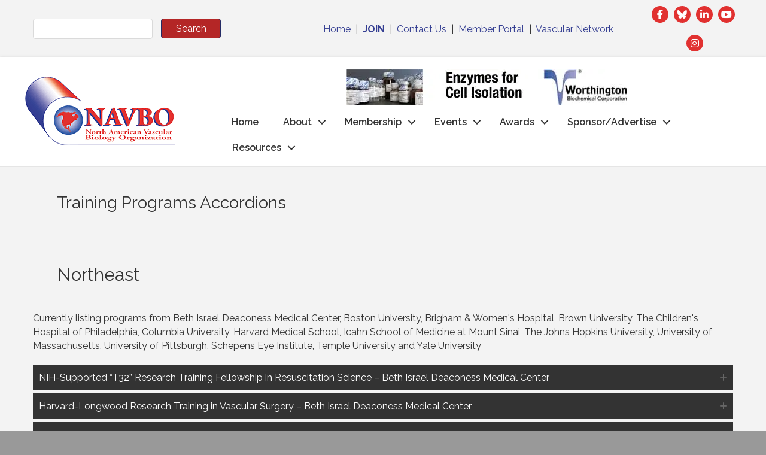

--- FILE ---
content_type: text/html
request_url: https://www.navbo.org/training-programs-accordions/
body_size: 100891
content:
<!DOCTYPE html>
<html lang="en-US">
<head>
<meta charset="UTF-8" />
<meta name="viewport" content="width=device-width, initial-scale=1.0" />
<meta http-equiv="X-UA-Compatible" content="IE=edge" />
<link rel="profile" href="http://gmpg.org/xfn/11" />
<link rel="pingback" href="https://www.navbo.org/xmlrpc.php" />
<!--[if lt IE 9]>
	<script src="https://www.navbo.org/wp-content/themes/bb-theme/js/html5shiv.js"></script>
	<script src="https://www.navbo.org/wp-content/themes/bb-theme/js/respond.min.js"></script>
<![endif]-->
<script data-cfasync="false" data-no-defer="1">var ewww_webp_supported=!1;function check_webp_feature(A,e){var w;e=void 0!==e?e:function(){},ewww_webp_supported?e(ewww_webp_supported):((w=new Image).onload=function(){ewww_webp_supported=0<w.width&&0<w.height,e&&e(ewww_webp_supported)},w.onerror=function(){e&&e(!1)},w.src="data:image/webp;base64,"+{alpha:"UklGRkoAAABXRUJQVlA4WAoAAAAQAAAAAAAAAAAAQUxQSAwAAAARBxAR/Q9ERP8DAABWUDggGAAAABQBAJ0BKgEAAQAAAP4AAA3AAP7mtQAAAA=="}[A])}check_webp_feature("alpha");</script><script data-cfasync="false" data-no-defer="1">var Arrive=function(c,w){"use strict";if(c.MutationObserver&&"undefined"!=typeof HTMLElement){var r,a=0,u=(r=HTMLElement.prototype.matches||HTMLElement.prototype.webkitMatchesSelector||HTMLElement.prototype.mozMatchesSelector||HTMLElement.prototype.msMatchesSelector,{matchesSelector:function(e,t){return e instanceof HTMLElement&&r.call(e,t)},addMethod:function(e,t,r){var a=e[t];e[t]=function(){return r.length==arguments.length?r.apply(this,arguments):"function"==typeof a?a.apply(this,arguments):void 0}},callCallbacks:function(e,t){t&&t.options.onceOnly&&1==t.firedElems.length&&(e=[e[0]]);for(var r,a=0;r=e[a];a++)r&&r.callback&&r.callback.call(r.elem,r.elem);t&&t.options.onceOnly&&1==t.firedElems.length&&t.me.unbindEventWithSelectorAndCallback.call(t.target,t.selector,t.callback)},checkChildNodesRecursively:function(e,t,r,a){for(var i,n=0;i=e[n];n++)r(i,t,a)&&a.push({callback:t.callback,elem:i}),0<i.childNodes.length&&u.checkChildNodesRecursively(i.childNodes,t,r,a)},mergeArrays:function(e,t){var r,a={};for(r in e)e.hasOwnProperty(r)&&(a[r]=e[r]);for(r in t)t.hasOwnProperty(r)&&(a[r]=t[r]);return a},toElementsArray:function(e){return e=void 0!==e&&("number"!=typeof e.length||e===c)?[e]:e}}),e=(l.prototype.addEvent=function(e,t,r,a){a={target:e,selector:t,options:r,callback:a,firedElems:[]};return this._beforeAdding&&this._beforeAdding(a),this._eventsBucket.push(a),a},l.prototype.removeEvent=function(e){for(var t,r=this._eventsBucket.length-1;t=this._eventsBucket[r];r--)e(t)&&(this._beforeRemoving&&this._beforeRemoving(t),(t=this._eventsBucket.splice(r,1))&&t.length&&(t[0].callback=null))},l.prototype.beforeAdding=function(e){this._beforeAdding=e},l.prototype.beforeRemoving=function(e){this._beforeRemoving=e},l),t=function(i,n){var o=new e,l=this,s={fireOnAttributesModification:!1};return o.beforeAdding(function(t){var e=t.target;e!==c.document&&e!==c||(e=document.getElementsByTagName("html")[0]);var r=new MutationObserver(function(e){n.call(this,e,t)}),a=i(t.options);r.observe(e,a),t.observer=r,t.me=l}),o.beforeRemoving(function(e){e.observer.disconnect()}),this.bindEvent=function(e,t,r){t=u.mergeArrays(s,t);for(var a=u.toElementsArray(this),i=0;i<a.length;i++)o.addEvent(a[i],e,t,r)},this.unbindEvent=function(){var r=u.toElementsArray(this);o.removeEvent(function(e){for(var t=0;t<r.length;t++)if(this===w||e.target===r[t])return!0;return!1})},this.unbindEventWithSelectorOrCallback=function(r){var a=u.toElementsArray(this),i=r,e="function"==typeof r?function(e){for(var t=0;t<a.length;t++)if((this===w||e.target===a[t])&&e.callback===i)return!0;return!1}:function(e){for(var t=0;t<a.length;t++)if((this===w||e.target===a[t])&&e.selector===r)return!0;return!1};o.removeEvent(e)},this.unbindEventWithSelectorAndCallback=function(r,a){var i=u.toElementsArray(this);o.removeEvent(function(e){for(var t=0;t<i.length;t++)if((this===w||e.target===i[t])&&e.selector===r&&e.callback===a)return!0;return!1})},this},i=new function(){var s={fireOnAttributesModification:!1,onceOnly:!1,existing:!1};function n(e,t,r){return!(!u.matchesSelector(e,t.selector)||(e._id===w&&(e._id=a++),-1!=t.firedElems.indexOf(e._id)))&&(t.firedElems.push(e._id),!0)}var c=(i=new t(function(e){var t={attributes:!1,childList:!0,subtree:!0};return e.fireOnAttributesModification&&(t.attributes=!0),t},function(e,i){e.forEach(function(e){var t=e.addedNodes,r=e.target,a=[];null!==t&&0<t.length?u.checkChildNodesRecursively(t,i,n,a):"attributes"===e.type&&n(r,i)&&a.push({callback:i.callback,elem:r}),u.callCallbacks(a,i)})})).bindEvent;return i.bindEvent=function(e,t,r){t=void 0===r?(r=t,s):u.mergeArrays(s,t);var a=u.toElementsArray(this);if(t.existing){for(var i=[],n=0;n<a.length;n++)for(var o=a[n].querySelectorAll(e),l=0;l<o.length;l++)i.push({callback:r,elem:o[l]});if(t.onceOnly&&i.length)return r.call(i[0].elem,i[0].elem);setTimeout(u.callCallbacks,1,i)}c.call(this,e,t,r)},i},o=new function(){var a={};function i(e,t){return u.matchesSelector(e,t.selector)}var n=(o=new t(function(){return{childList:!0,subtree:!0}},function(e,r){e.forEach(function(e){var t=e.removedNodes,e=[];null!==t&&0<t.length&&u.checkChildNodesRecursively(t,r,i,e),u.callCallbacks(e,r)})})).bindEvent;return o.bindEvent=function(e,t,r){t=void 0===r?(r=t,a):u.mergeArrays(a,t),n.call(this,e,t,r)},o};d(HTMLElement.prototype),d(NodeList.prototype),d(HTMLCollection.prototype),d(HTMLDocument.prototype),d(Window.prototype);var n={};return s(i,n,"unbindAllArrive"),s(o,n,"unbindAllLeave"),n}function l(){this._eventsBucket=[],this._beforeAdding=null,this._beforeRemoving=null}function s(e,t,r){u.addMethod(t,r,e.unbindEvent),u.addMethod(t,r,e.unbindEventWithSelectorOrCallback),u.addMethod(t,r,e.unbindEventWithSelectorAndCallback)}function d(e){e.arrive=i.bindEvent,s(i,e,"unbindArrive"),e.leave=o.bindEvent,s(o,e,"unbindLeave")}}(window,void 0),ewww_webp_supported=!1;function check_webp_feature(e,t){var r;ewww_webp_supported?t(ewww_webp_supported):((r=new Image).onload=function(){ewww_webp_supported=0<r.width&&0<r.height,t(ewww_webp_supported)},r.onerror=function(){t(!1)},r.src="data:image/webp;base64,"+{alpha:"UklGRkoAAABXRUJQVlA4WAoAAAAQAAAAAAAAAAAAQUxQSAwAAAARBxAR/Q9ERP8DAABWUDggGAAAABQBAJ0BKgEAAQAAAP4AAA3AAP7mtQAAAA==",animation:"UklGRlIAAABXRUJQVlA4WAoAAAASAAAAAAAAAAAAQU5JTQYAAAD/////AABBTk1GJgAAAAAAAAAAAAAAAAAAAGQAAABWUDhMDQAAAC8AAAAQBxAREYiI/gcA"}[e])}function ewwwLoadImages(e){if(e){for(var t=document.querySelectorAll(".batch-image img, .image-wrapper a, .ngg-pro-masonry-item a, .ngg-galleria-offscreen-seo-wrapper a"),r=0,a=t.length;r<a;r++)ewwwAttr(t[r],"data-src",t[r].getAttribute("data-webp")),ewwwAttr(t[r],"data-thumbnail",t[r].getAttribute("data-webp-thumbnail"));for(var i=document.querySelectorAll(".rev_slider ul li"),r=0,a=i.length;r<a;r++){ewwwAttr(i[r],"data-thumb",i[r].getAttribute("data-webp-thumb"));for(var n=1;n<11;)ewwwAttr(i[r],"data-param"+n,i[r].getAttribute("data-webp-param"+n)),n++}for(r=0,a=(i=document.querySelectorAll(".rev_slider img")).length;r<a;r++)ewwwAttr(i[r],"data-lazyload",i[r].getAttribute("data-webp-lazyload"));for(var o=document.querySelectorAll("div.woocommerce-product-gallery__image"),r=0,a=o.length;r<a;r++)ewwwAttr(o[r],"data-thumb",o[r].getAttribute("data-webp-thumb"))}for(var l=document.querySelectorAll("video"),r=0,a=l.length;r<a;r++)ewwwAttr(l[r],"poster",e?l[r].getAttribute("data-poster-webp"):l[r].getAttribute("data-poster-image"));for(var s,c=document.querySelectorAll("img.ewww_webp_lazy_load"),r=0,a=c.length;r<a;r++)e&&(ewwwAttr(c[r],"data-lazy-srcset",c[r].getAttribute("data-lazy-srcset-webp")),ewwwAttr(c[r],"data-srcset",c[r].getAttribute("data-srcset-webp")),ewwwAttr(c[r],"data-lazy-src",c[r].getAttribute("data-lazy-src-webp")),ewwwAttr(c[r],"data-src",c[r].getAttribute("data-src-webp")),ewwwAttr(c[r],"data-orig-file",c[r].getAttribute("data-webp-orig-file")),ewwwAttr(c[r],"data-medium-file",c[r].getAttribute("data-webp-medium-file")),ewwwAttr(c[r],"data-large-file",c[r].getAttribute("data-webp-large-file")),null!=(s=c[r].getAttribute("srcset"))&&!1!==s&&s.includes("R0lGOD")&&ewwwAttr(c[r],"src",c[r].getAttribute("data-lazy-src-webp"))),c[r].className=c[r].className.replace(/\bewww_webp_lazy_load\b/,"");for(var w=document.querySelectorAll(".ewww_webp"),r=0,a=w.length;r<a;r++)e?(ewwwAttr(w[r],"srcset",w[r].getAttribute("data-srcset-webp")),ewwwAttr(w[r],"src",w[r].getAttribute("data-src-webp")),ewwwAttr(w[r],"data-orig-file",w[r].getAttribute("data-webp-orig-file")),ewwwAttr(w[r],"data-medium-file",w[r].getAttribute("data-webp-medium-file")),ewwwAttr(w[r],"data-large-file",w[r].getAttribute("data-webp-large-file")),ewwwAttr(w[r],"data-large_image",w[r].getAttribute("data-webp-large_image")),ewwwAttr(w[r],"data-src",w[r].getAttribute("data-webp-src"))):(ewwwAttr(w[r],"srcset",w[r].getAttribute("data-srcset-img")),ewwwAttr(w[r],"src",w[r].getAttribute("data-src-img"))),w[r].className=w[r].className.replace(/\bewww_webp\b/,"ewww_webp_loaded");window.jQuery&&jQuery.fn.isotope&&jQuery.fn.imagesLoaded&&(jQuery(".fusion-posts-container-infinite").imagesLoaded(function(){jQuery(".fusion-posts-container-infinite").hasClass("isotope")&&jQuery(".fusion-posts-container-infinite").isotope()}),jQuery(".fusion-portfolio:not(.fusion-recent-works) .fusion-portfolio-wrapper").imagesLoaded(function(){jQuery(".fusion-portfolio:not(.fusion-recent-works) .fusion-portfolio-wrapper").isotope()}))}function ewwwWebPInit(e){ewwwLoadImages(e),ewwwNggLoadGalleries(e),document.arrive(".ewww_webp",function(){ewwwLoadImages(e)}),document.arrive(".ewww_webp_lazy_load",function(){ewwwLoadImages(e)}),document.arrive("videos",function(){ewwwLoadImages(e)}),"loading"==document.readyState?document.addEventListener("DOMContentLoaded",ewwwJSONParserInit):("undefined"!=typeof galleries&&ewwwNggParseGalleries(e),ewwwWooParseVariations(e))}function ewwwAttr(e,t,r){null!=r&&!1!==r&&e.setAttribute(t,r)}function ewwwJSONParserInit(){"undefined"!=typeof galleries&&check_webp_feature("alpha",ewwwNggParseGalleries),check_webp_feature("alpha",ewwwWooParseVariations)}function ewwwWooParseVariations(e){if(e)for(var t=document.querySelectorAll("form.variations_form"),r=0,a=t.length;r<a;r++){var i=t[r].getAttribute("data-product_variations"),n=!1;try{for(var o in i=JSON.parse(i))void 0!==i[o]&&void 0!==i[o].image&&(void 0!==i[o].image.src_webp&&(i[o].image.src=i[o].image.src_webp,n=!0),void 0!==i[o].image.srcset_webp&&(i[o].image.srcset=i[o].image.srcset_webp,n=!0),void 0!==i[o].image.full_src_webp&&(i[o].image.full_src=i[o].image.full_src_webp,n=!0),void 0!==i[o].image.gallery_thumbnail_src_webp&&(i[o].image.gallery_thumbnail_src=i[o].image.gallery_thumbnail_src_webp,n=!0),void 0!==i[o].image.thumb_src_webp&&(i[o].image.thumb_src=i[o].image.thumb_src_webp,n=!0));n&&ewwwAttr(t[r],"data-product_variations",JSON.stringify(i))}catch(e){}}}function ewwwNggParseGalleries(e){if(e)for(var t in galleries){var r=galleries[t];galleries[t].images_list=ewwwNggParseImageList(r.images_list)}}function ewwwNggLoadGalleries(e){e&&document.addEventListener("ngg.galleria.themeadded",function(e,t){window.ngg_galleria._create_backup=window.ngg_galleria.create,window.ngg_galleria.create=function(e,t){var r=$(e).data("id");return galleries["gallery_"+r].images_list=ewwwNggParseImageList(galleries["gallery_"+r].images_list),window.ngg_galleria._create_backup(e,t)}})}function ewwwNggParseImageList(e){for(var t in e){var r=e[t];if(void 0!==r["image-webp"]&&(e[t].image=r["image-webp"],delete e[t]["image-webp"]),void 0!==r["thumb-webp"]&&(e[t].thumb=r["thumb-webp"],delete e[t]["thumb-webp"]),void 0!==r.full_image_webp&&(e[t].full_image=r.full_image_webp,delete e[t].full_image_webp),void 0!==r.srcsets)for(var a in r.srcsets)nggSrcset=r.srcsets[a],void 0!==r.srcsets[a+"-webp"]&&(e[t].srcsets[a]=r.srcsets[a+"-webp"],delete e[t].srcsets[a+"-webp"]);if(void 0!==r.full_srcsets)for(var i in r.full_srcsets)nggFSrcset=r.full_srcsets[i],void 0!==r.full_srcsets[i+"-webp"]&&(e[t].full_srcsets[i]=r.full_srcsets[i+"-webp"],delete e[t].full_srcsets[i+"-webp"])}return e}check_webp_feature("alpha",ewwwWebPInit);</script><meta name='robots' content='index, follow, max-image-preview:large, max-snippet:-1, max-video-preview:-1' />

	<!-- This site is optimized with the Yoast SEO Premium plugin v18.2.1 (Yoast SEO v18.4.1) - https://yoast.com/wordpress/plugins/seo/ -->
	<title>Training Programs Accordions - North American Vascular Biology Organization</title>
	<link rel="canonical" href="https://www.navbo.org/training-programs-accordions/" />
	<meta property="og:locale" content="en_US" />
	<meta property="og:type" content="article" />
	<meta property="og:title" content="Training Programs Accordions" />
	<meta property="og:description" content="Northeast Currently listing programs from Beth Israel Deaconess Medical Center, Boston University, Brigham &amp; Women&#8217;s Hospital, Brown University, The Children&#8217;s Hospital of Philadelphia, Columbia University, Harvard Medical School, Icahn School of Medicine at Mount Sinai, The Johns Hopkins University, University of Massachusetts, University of Pittsburgh, Schepens Eye Institute, Temple University and Yale University NIH-Supported &#8220;T32&#8221;&hellip;" />
	<meta property="og:url" content="https://www.navbo.org/training-programs-accordions/" />
	<meta property="og:site_name" content="North American Vascular Biology Organization" />
	<meta name="twitter:card" content="summary_large_image" />
	<meta name="twitter:label1" content="Est. reading time" />
	<meta name="twitter:data1" content="1 minute" />
	<script type="application/ld+json" class="yoast-schema-graph">{"@context":"https://schema.org","@graph":[{"@type":"WebSite","@id":"https://www.navbo.org/#website","url":"https://www.navbo.org/","name":"North American Vascular Biology Organization","description":"","potentialAction":[{"@type":"SearchAction","target":{"@type":"EntryPoint","urlTemplate":"https://www.navbo.org/?s={search_term_string}"},"query-input":"required name=search_term_string"}],"inLanguage":"en-US"},{"@type":"WebPage","@id":"https://www.navbo.org/training-programs-accordions/#webpage","url":"https://www.navbo.org/training-programs-accordions/","name":"Training Programs Accordions - North American Vascular Biology Organization","isPartOf":{"@id":"https://www.navbo.org/#website"},"datePublished":"2021-04-28T15:44:18+00:00","dateModified":"2021-04-28T15:44:18+00:00","breadcrumb":{"@id":"https://www.navbo.org/training-programs-accordions/#breadcrumb"},"inLanguage":"en-US","potentialAction":[{"@type":"ReadAction","target":["https://www.navbo.org/training-programs-accordions/"]}]},{"@type":"BreadcrumbList","@id":"https://www.navbo.org/training-programs-accordions/#breadcrumb","itemListElement":[{"@type":"ListItem","position":1,"name":"Home","item":"https://www.navbo.org/"},{"@type":"ListItem","position":2,"name":"Training Programs Accordions"}]}]}</script>
	<!-- / Yoast SEO Premium plugin. -->


<link rel='dns-prefetch' href='//www.navbo.org' />
<link rel='dns-prefetch' href='//use.fontawesome.com' />
<link rel='dns-prefetch' href='//fonts.googleapis.com' />
<link href='https://fonts.gstatic.com' crossorigin rel='preconnect' />
<link rel="alternate" type="application/rss+xml" title="North American Vascular Biology Organization &raquo; Feed" href="https://www.navbo.org/feed/" />
<link rel="alternate" type="application/rss+xml" title="North American Vascular Biology Organization &raquo; Comments Feed" href="https://www.navbo.org/comments/feed/" />
<link rel="preload" href="https://www.navbo.org/wp-content/plugins/bb-plugin/fonts/fontawesome/5.15.4/webfonts/fa-solid-900.woff2" as="font" type="font/woff2" crossorigin="anonymous">
<link rel="preload" href="https://www.navbo.org/wp-content/plugins/bb-plugin/fonts/fontawesome/5.15.4/webfonts/fa-brands-400.woff2" as="font" type="font/woff2" crossorigin="anonymous">
<script>
window._wpemojiSettings = {"baseUrl":"https:\/\/s.w.org\/images\/core\/emoji\/14.0.0\/72x72\/","ext":".png","svgUrl":"https:\/\/s.w.org\/images\/core\/emoji\/14.0.0\/svg\/","svgExt":".svg","source":{"concatemoji":"https:\/\/www.navbo.org\/wp-includes\/js\/wp-emoji-release.min.js?ver=6.1.1"}};
/*! This file is auto-generated */
!function(e,a,t){var n,r,o,i=a.createElement("canvas"),p=i.getContext&&i.getContext("2d");function s(e,t){var a=String.fromCharCode,e=(p.clearRect(0,0,i.width,i.height),p.fillText(a.apply(this,e),0,0),i.toDataURL());return p.clearRect(0,0,i.width,i.height),p.fillText(a.apply(this,t),0,0),e===i.toDataURL()}function c(e){var t=a.createElement("script");t.src=e,t.defer=t.type="text/javascript",a.getElementsByTagName("head")[0].appendChild(t)}for(o=Array("flag","emoji"),t.supports={everything:!0,everythingExceptFlag:!0},r=0;r<o.length;r++)t.supports[o[r]]=function(e){if(p&&p.fillText)switch(p.textBaseline="top",p.font="600 32px Arial",e){case"flag":return s([127987,65039,8205,9895,65039],[127987,65039,8203,9895,65039])?!1:!s([55356,56826,55356,56819],[55356,56826,8203,55356,56819])&&!s([55356,57332,56128,56423,56128,56418,56128,56421,56128,56430,56128,56423,56128,56447],[55356,57332,8203,56128,56423,8203,56128,56418,8203,56128,56421,8203,56128,56430,8203,56128,56423,8203,56128,56447]);case"emoji":return!s([129777,127995,8205,129778,127999],[129777,127995,8203,129778,127999])}return!1}(o[r]),t.supports.everything=t.supports.everything&&t.supports[o[r]],"flag"!==o[r]&&(t.supports.everythingExceptFlag=t.supports.everythingExceptFlag&&t.supports[o[r]]);t.supports.everythingExceptFlag=t.supports.everythingExceptFlag&&!t.supports.flag,t.DOMReady=!1,t.readyCallback=function(){t.DOMReady=!0},t.supports.everything||(n=function(){t.readyCallback()},a.addEventListener?(a.addEventListener("DOMContentLoaded",n,!1),e.addEventListener("load",n,!1)):(e.attachEvent("onload",n),a.attachEvent("onreadystatechange",function(){"complete"===a.readyState&&t.readyCallback()})),(e=t.source||{}).concatemoji?c(e.concatemoji):e.wpemoji&&e.twemoji&&(c(e.twemoji),c(e.wpemoji)))}(window,document,window._wpemojiSettings);
</script>
<style>
img.wp-smiley,
img.emoji {
	display: inline !important;
	border: none !important;
	box-shadow: none !important;
	height: 1em !important;
	width: 1em !important;
	margin: 0 0.07em !important;
	vertical-align: -0.1em !important;
	background: none !important;
	padding: 0 !important;
}
</style>
	<link rel='stylesheet' id='wp-block-library-css' href='https://www.navbo.org/wp-includes/css/dist/block-library/style.min.css?ver=6.1.1' media='all' />
<style id='wp-block-library-theme-inline-css'>
.wp-block-audio figcaption{color:#555;font-size:13px;text-align:center}.is-dark-theme .wp-block-audio figcaption{color:hsla(0,0%,100%,.65)}.wp-block-audio{margin:0 0 1em}.wp-block-code{border:1px solid #ccc;border-radius:4px;font-family:Menlo,Consolas,monaco,monospace;padding:.8em 1em}.wp-block-embed figcaption{color:#555;font-size:13px;text-align:center}.is-dark-theme .wp-block-embed figcaption{color:hsla(0,0%,100%,.65)}.wp-block-embed{margin:0 0 1em}.blocks-gallery-caption{color:#555;font-size:13px;text-align:center}.is-dark-theme .blocks-gallery-caption{color:hsla(0,0%,100%,.65)}.wp-block-image figcaption{color:#555;font-size:13px;text-align:center}.is-dark-theme .wp-block-image figcaption{color:hsla(0,0%,100%,.65)}.wp-block-image{margin:0 0 1em}.wp-block-pullquote{border-top:4px solid;border-bottom:4px solid;margin-bottom:1.75em;color:currentColor}.wp-block-pullquote__citation,.wp-block-pullquote cite,.wp-block-pullquote footer{color:currentColor;text-transform:uppercase;font-size:.8125em;font-style:normal}.wp-block-quote{border-left:.25em solid;margin:0 0 1.75em;padding-left:1em}.wp-block-quote cite,.wp-block-quote footer{color:currentColor;font-size:.8125em;position:relative;font-style:normal}.wp-block-quote.has-text-align-right{border-left:none;border-right:.25em solid;padding-left:0;padding-right:1em}.wp-block-quote.has-text-align-center{border:none;padding-left:0}.wp-block-quote.is-large,.wp-block-quote.is-style-large,.wp-block-quote.is-style-plain{border:none}.wp-block-search .wp-block-search__label{font-weight:700}.wp-block-search__button{border:1px solid #ccc;padding:.375em .625em}:where(.wp-block-group.has-background){padding:1.25em 2.375em}.wp-block-separator.has-css-opacity{opacity:.4}.wp-block-separator{border:none;border-bottom:2px solid;margin-left:auto;margin-right:auto}.wp-block-separator.has-alpha-channel-opacity{opacity:1}.wp-block-separator:not(.is-style-wide):not(.is-style-dots){width:100px}.wp-block-separator.has-background:not(.is-style-dots){border-bottom:none;height:1px}.wp-block-separator.has-background:not(.is-style-wide):not(.is-style-dots){height:2px}.wp-block-table{margin:"0 0 1em 0"}.wp-block-table thead{border-bottom:3px solid}.wp-block-table tfoot{border-top:3px solid}.wp-block-table td,.wp-block-table th{word-break:normal}.wp-block-table figcaption{color:#555;font-size:13px;text-align:center}.is-dark-theme .wp-block-table figcaption{color:hsla(0,0%,100%,.65)}.wp-block-video figcaption{color:#555;font-size:13px;text-align:center}.is-dark-theme .wp-block-video figcaption{color:hsla(0,0%,100%,.65)}.wp-block-video{margin:0 0 1em}.wp-block-template-part.has-background{padding:1.25em 2.375em;margin-top:0;margin-bottom:0}
</style>
<link rel='stylesheet' id='classic-theme-styles-css' href='https://www.navbo.org/wp-includes/css/classic-themes.min.css?ver=1' media='all' />
<style id='global-styles-inline-css'>
body{--wp--preset--color--black: #000000;--wp--preset--color--cyan-bluish-gray: #abb8c3;--wp--preset--color--white: #ffffff;--wp--preset--color--pale-pink: #f78da7;--wp--preset--color--vivid-red: #cf2e2e;--wp--preset--color--luminous-vivid-orange: #ff6900;--wp--preset--color--luminous-vivid-amber: #fcb900;--wp--preset--color--light-green-cyan: #7bdcb5;--wp--preset--color--vivid-green-cyan: #00d084;--wp--preset--color--pale-cyan-blue: #8ed1fc;--wp--preset--color--vivid-cyan-blue: #0693e3;--wp--preset--color--vivid-purple: #9b51e0;--wp--preset--gradient--vivid-cyan-blue-to-vivid-purple: linear-gradient(135deg,rgba(6,147,227,1) 0%,rgb(155,81,224) 100%);--wp--preset--gradient--light-green-cyan-to-vivid-green-cyan: linear-gradient(135deg,rgb(122,220,180) 0%,rgb(0,208,130) 100%);--wp--preset--gradient--luminous-vivid-amber-to-luminous-vivid-orange: linear-gradient(135deg,rgba(252,185,0,1) 0%,rgba(255,105,0,1) 100%);--wp--preset--gradient--luminous-vivid-orange-to-vivid-red: linear-gradient(135deg,rgba(255,105,0,1) 0%,rgb(207,46,46) 100%);--wp--preset--gradient--very-light-gray-to-cyan-bluish-gray: linear-gradient(135deg,rgb(238,238,238) 0%,rgb(169,184,195) 100%);--wp--preset--gradient--cool-to-warm-spectrum: linear-gradient(135deg,rgb(74,234,220) 0%,rgb(151,120,209) 20%,rgb(207,42,186) 40%,rgb(238,44,130) 60%,rgb(251,105,98) 80%,rgb(254,248,76) 100%);--wp--preset--gradient--blush-light-purple: linear-gradient(135deg,rgb(255,206,236) 0%,rgb(152,150,240) 100%);--wp--preset--gradient--blush-bordeaux: linear-gradient(135deg,rgb(254,205,165) 0%,rgb(254,45,45) 50%,rgb(107,0,62) 100%);--wp--preset--gradient--luminous-dusk: linear-gradient(135deg,rgb(255,203,112) 0%,rgb(199,81,192) 50%,rgb(65,88,208) 100%);--wp--preset--gradient--pale-ocean: linear-gradient(135deg,rgb(255,245,203) 0%,rgb(182,227,212) 50%,rgb(51,167,181) 100%);--wp--preset--gradient--electric-grass: linear-gradient(135deg,rgb(202,248,128) 0%,rgb(113,206,126) 100%);--wp--preset--gradient--midnight: linear-gradient(135deg,rgb(2,3,129) 0%,rgb(40,116,252) 100%);--wp--preset--duotone--dark-grayscale: url('#wp-duotone-dark-grayscale');--wp--preset--duotone--grayscale: url('#wp-duotone-grayscale');--wp--preset--duotone--purple-yellow: url('#wp-duotone-purple-yellow');--wp--preset--duotone--blue-red: url('#wp-duotone-blue-red');--wp--preset--duotone--midnight: url('#wp-duotone-midnight');--wp--preset--duotone--magenta-yellow: url('#wp-duotone-magenta-yellow');--wp--preset--duotone--purple-green: url('#wp-duotone-purple-green');--wp--preset--duotone--blue-orange: url('#wp-duotone-blue-orange');--wp--preset--font-size--small: 13px;--wp--preset--font-size--medium: 20px;--wp--preset--font-size--large: 36px;--wp--preset--font-size--x-large: 42px;--wp--preset--spacing--20: 0.44rem;--wp--preset--spacing--30: 0.67rem;--wp--preset--spacing--40: 1rem;--wp--preset--spacing--50: 1.5rem;--wp--preset--spacing--60: 2.25rem;--wp--preset--spacing--70: 3.38rem;--wp--preset--spacing--80: 5.06rem;}:where(.is-layout-flex){gap: 0.5em;}body .is-layout-flow > .alignleft{float: left;margin-inline-start: 0;margin-inline-end: 2em;}body .is-layout-flow > .alignright{float: right;margin-inline-start: 2em;margin-inline-end: 0;}body .is-layout-flow > .aligncenter{margin-left: auto !important;margin-right: auto !important;}body .is-layout-constrained > .alignleft{float: left;margin-inline-start: 0;margin-inline-end: 2em;}body .is-layout-constrained > .alignright{float: right;margin-inline-start: 2em;margin-inline-end: 0;}body .is-layout-constrained > .aligncenter{margin-left: auto !important;margin-right: auto !important;}body .is-layout-constrained > :where(:not(.alignleft):not(.alignright):not(.alignfull)){max-width: var(--wp--style--global--content-size);margin-left: auto !important;margin-right: auto !important;}body .is-layout-constrained > .alignwide{max-width: var(--wp--style--global--wide-size);}body .is-layout-flex{display: flex;}body .is-layout-flex{flex-wrap: wrap;align-items: center;}body .is-layout-flex > *{margin: 0;}:where(.wp-block-columns.is-layout-flex){gap: 2em;}.has-black-color{color: var(--wp--preset--color--black) !important;}.has-cyan-bluish-gray-color{color: var(--wp--preset--color--cyan-bluish-gray) !important;}.has-white-color{color: var(--wp--preset--color--white) !important;}.has-pale-pink-color{color: var(--wp--preset--color--pale-pink) !important;}.has-vivid-red-color{color: var(--wp--preset--color--vivid-red) !important;}.has-luminous-vivid-orange-color{color: var(--wp--preset--color--luminous-vivid-orange) !important;}.has-luminous-vivid-amber-color{color: var(--wp--preset--color--luminous-vivid-amber) !important;}.has-light-green-cyan-color{color: var(--wp--preset--color--light-green-cyan) !important;}.has-vivid-green-cyan-color{color: var(--wp--preset--color--vivid-green-cyan) !important;}.has-pale-cyan-blue-color{color: var(--wp--preset--color--pale-cyan-blue) !important;}.has-vivid-cyan-blue-color{color: var(--wp--preset--color--vivid-cyan-blue) !important;}.has-vivid-purple-color{color: var(--wp--preset--color--vivid-purple) !important;}.has-black-background-color{background-color: var(--wp--preset--color--black) !important;}.has-cyan-bluish-gray-background-color{background-color: var(--wp--preset--color--cyan-bluish-gray) !important;}.has-white-background-color{background-color: var(--wp--preset--color--white) !important;}.has-pale-pink-background-color{background-color: var(--wp--preset--color--pale-pink) !important;}.has-vivid-red-background-color{background-color: var(--wp--preset--color--vivid-red) !important;}.has-luminous-vivid-orange-background-color{background-color: var(--wp--preset--color--luminous-vivid-orange) !important;}.has-luminous-vivid-amber-background-color{background-color: var(--wp--preset--color--luminous-vivid-amber) !important;}.has-light-green-cyan-background-color{background-color: var(--wp--preset--color--light-green-cyan) !important;}.has-vivid-green-cyan-background-color{background-color: var(--wp--preset--color--vivid-green-cyan) !important;}.has-pale-cyan-blue-background-color{background-color: var(--wp--preset--color--pale-cyan-blue) !important;}.has-vivid-cyan-blue-background-color{background-color: var(--wp--preset--color--vivid-cyan-blue) !important;}.has-vivid-purple-background-color{background-color: var(--wp--preset--color--vivid-purple) !important;}.has-black-border-color{border-color: var(--wp--preset--color--black) !important;}.has-cyan-bluish-gray-border-color{border-color: var(--wp--preset--color--cyan-bluish-gray) !important;}.has-white-border-color{border-color: var(--wp--preset--color--white) !important;}.has-pale-pink-border-color{border-color: var(--wp--preset--color--pale-pink) !important;}.has-vivid-red-border-color{border-color: var(--wp--preset--color--vivid-red) !important;}.has-luminous-vivid-orange-border-color{border-color: var(--wp--preset--color--luminous-vivid-orange) !important;}.has-luminous-vivid-amber-border-color{border-color: var(--wp--preset--color--luminous-vivid-amber) !important;}.has-light-green-cyan-border-color{border-color: var(--wp--preset--color--light-green-cyan) !important;}.has-vivid-green-cyan-border-color{border-color: var(--wp--preset--color--vivid-green-cyan) !important;}.has-pale-cyan-blue-border-color{border-color: var(--wp--preset--color--pale-cyan-blue) !important;}.has-vivid-cyan-blue-border-color{border-color: var(--wp--preset--color--vivid-cyan-blue) !important;}.has-vivid-purple-border-color{border-color: var(--wp--preset--color--vivid-purple) !important;}.has-vivid-cyan-blue-to-vivid-purple-gradient-background{background: var(--wp--preset--gradient--vivid-cyan-blue-to-vivid-purple) !important;}.has-light-green-cyan-to-vivid-green-cyan-gradient-background{background: var(--wp--preset--gradient--light-green-cyan-to-vivid-green-cyan) !important;}.has-luminous-vivid-amber-to-luminous-vivid-orange-gradient-background{background: var(--wp--preset--gradient--luminous-vivid-amber-to-luminous-vivid-orange) !important;}.has-luminous-vivid-orange-to-vivid-red-gradient-background{background: var(--wp--preset--gradient--luminous-vivid-orange-to-vivid-red) !important;}.has-very-light-gray-to-cyan-bluish-gray-gradient-background{background: var(--wp--preset--gradient--very-light-gray-to-cyan-bluish-gray) !important;}.has-cool-to-warm-spectrum-gradient-background{background: var(--wp--preset--gradient--cool-to-warm-spectrum) !important;}.has-blush-light-purple-gradient-background{background: var(--wp--preset--gradient--blush-light-purple) !important;}.has-blush-bordeaux-gradient-background{background: var(--wp--preset--gradient--blush-bordeaux) !important;}.has-luminous-dusk-gradient-background{background: var(--wp--preset--gradient--luminous-dusk) !important;}.has-pale-ocean-gradient-background{background: var(--wp--preset--gradient--pale-ocean) !important;}.has-electric-grass-gradient-background{background: var(--wp--preset--gradient--electric-grass) !important;}.has-midnight-gradient-background{background: var(--wp--preset--gradient--midnight) !important;}.has-small-font-size{font-size: var(--wp--preset--font-size--small) !important;}.has-medium-font-size{font-size: var(--wp--preset--font-size--medium) !important;}.has-large-font-size{font-size: var(--wp--preset--font-size--large) !important;}.has-x-large-font-size{font-size: var(--wp--preset--font-size--x-large) !important;}
.wp-block-navigation a:where(:not(.wp-element-button)){color: inherit;}
:where(.wp-block-columns.is-layout-flex){gap: 2em;}
.wp-block-pullquote{font-size: 1.5em;line-height: 1.6;}
</style>
<link rel='stylesheet' id='font-awesome-5-css' href='https://use.fontawesome.com/releases/v5.15.4/css/all.css?ver=2.6.3.1' media='all' />
<style id='fl-builder-layout-55782-inline-css'>
.fl-builder-content *,.fl-builder-content *:before,.fl-builder-content *:after {-webkit-box-sizing: border-box;-moz-box-sizing: border-box;box-sizing: border-box;}.fl-row:before,.fl-row:after,.fl-row-content:before,.fl-row-content:after,.fl-col-group:before,.fl-col-group:after,.fl-col:before,.fl-col:after,.fl-module:before,.fl-module:after,.fl-module-content:before,.fl-module-content:after {display: table;content: " ";}.fl-row:after,.fl-row-content:after,.fl-col-group:after,.fl-col:after,.fl-module:after,.fl-module-content:after {clear: both;}.fl-clear {clear: both;}.fl-clearfix:before,.fl-clearfix:after {display: table;content: " ";}.fl-clearfix:after {clear: both;}.sr-only {position: absolute;width: 1px;height: 1px;padding: 0;overflow: hidden;clip: rect(0,0,0,0);white-space: nowrap;border: 0;}.fl-visible-large,.fl-visible-large-medium,.fl-visible-medium,.fl-visible-medium-mobile,.fl-visible-mobile,.fl-col-group .fl-visible-medium.fl-col,.fl-col-group .fl-visible-medium-mobile.fl-col,.fl-col-group .fl-visible-mobile.fl-col {display: none;}.fl-row,.fl-row-content {margin-left: auto;margin-right: auto;min-width: 0;}.fl-row-content-wrap {position: relative;}.fl-builder-mobile .fl-row-bg-photo .fl-row-content-wrap {background-attachment: scroll;}.fl-row-bg-video,.fl-row-bg-video .fl-row-content,.fl-row-bg-embed,.fl-row-bg-embed .fl-row-content {position: relative;}.fl-row-bg-video .fl-bg-video,.fl-row-bg-embed .fl-bg-embed-code {bottom: 0;left: 0;overflow: hidden;position: absolute;right: 0;top: 0;}.fl-row-bg-video .fl-bg-video video,.fl-row-bg-embed .fl-bg-embed-code video {bottom: 0;left: 0px;max-width: none;position: absolute;right: 0;top: 0px;}.fl-row-bg-video .fl-bg-video video {min-width: 100%;min-height: 100%;width: auto;height: auto;}.fl-row-bg-video .fl-bg-video iframe,.fl-row-bg-embed .fl-bg-embed-code iframe {pointer-events: none;width: 100vw;height: 56.25vw; max-width: none;min-height: 100vh;min-width: 177.77vh; position: absolute;top: 50%;left: 50%;transform: translate(-50%, -50%);-ms-transform: translate(-50%, -50%); -webkit-transform: translate(-50%, -50%); }.fl-bg-video-fallback {background-position: 50% 50%;background-repeat: no-repeat;background-size: cover;bottom: 0px;left: 0px;position: absolute;right: 0px;top: 0px;}.fl-row-bg-slideshow,.fl-row-bg-slideshow .fl-row-content {position: relative;}.fl-row .fl-bg-slideshow {bottom: 0;left: 0;overflow: hidden;position: absolute;right: 0;top: 0;z-index: 0;}.fl-builder-edit .fl-row .fl-bg-slideshow * {bottom: 0;height: auto !important;left: 0;position: absolute !important;right: 0;top: 0;}.fl-row-bg-overlay .fl-row-content-wrap:after {border-radius: inherit;content: '';display: block;position: absolute;top: 0;right: 0;bottom: 0;left: 0;z-index: 0;}.fl-row-bg-overlay .fl-row-content {position: relative;z-index: 1;}.fl-row-custom-height .fl-row-content-wrap {display: -webkit-box;display: -webkit-flex;display: -ms-flexbox;display: flex;min-height: 100vh;}.fl-row-overlap-top .fl-row-content-wrap {display: -webkit-inline-box;display: -webkit-inline-flex;display: -moz-inline-box;display: -ms-inline-flexbox;display: inline-flex;width: 100%;}.fl-row-custom-height .fl-row-content-wrap {min-height: 0;}.fl-row-full-height .fl-row-content,.fl-row-custom-height .fl-row-content {-webkit-box-flex: 1 1 auto; -moz-box-flex: 1 1 auto;-webkit-flex: 1 1 auto;-ms-flex: 1 1 auto;flex: 1 1 auto;}.fl-row-full-height .fl-row-full-width.fl-row-content,.fl-row-custom-height .fl-row-full-width.fl-row-content {max-width: 100%;width: 100%;}.fl-builder-ie-11 .fl-row.fl-row-full-height:not(.fl-visible-medium):not(.fl-visible-medium-mobile):not(.fl-visible-mobile),.fl-builder-ie-11 .fl-row.fl-row-custom-height:not(.fl-visible-medium):not(.fl-visible-medium-mobile):not(.fl-visible-mobile) {display: flex;flex-direction: column;height: 100%;}.fl-builder-ie-11 .fl-row-full-height .fl-row-content-wrap,.fl-builder-ie-11 .fl-row-custom-height .fl-row-content-wrap {height: auto;}.fl-builder-ie-11 .fl-row-full-height .fl-row-content,.fl-builder-ie-11 .fl-row-custom-height .fl-row-content {flex: 0 0 auto;flex-basis: 100%;margin: 0;}.fl-builder-ie-11 .fl-row-full-height.fl-row-align-top .fl-row-content,.fl-builder-ie-11 .fl-row-full-height.fl-row-align-bottom .fl-row-content,.fl-builder-ie-11 .fl-row-custom-height.fl-row-align-top .fl-row-content,.fl-builder-ie-11 .fl-row-custom-height.fl-row-align-bottom .fl-row-content {margin: 0 auto;}.fl-builder-ie-11 .fl-row-full-height.fl-row-align-center .fl-col-group:not(.fl-col-group-equal-height),.fl-builder-ie-11 .fl-row-custom-height.fl-row-align-center .fl-col-group:not(.fl-col-group-equal-height) {display: flex;align-items: center;justify-content: center;-webkit-align-items: center;-webkit-box-align: center;-webkit-box-pack: center;-webkit-justify-content: center;-ms-flex-align: center;-ms-flex-pack: center;}.fl-row-full-height.fl-row-align-center .fl-row-content-wrap,.fl-row-custom-height.fl-row-align-center .fl-row-content-wrap {align-items: center;justify-content: center;-webkit-align-items: center;-webkit-box-align: center;-webkit-box-pack: center;-webkit-justify-content: center;-ms-flex-align: center;-ms-flex-pack: center;}.fl-row-full-height.fl-row-align-bottom .fl-row-content-wrap,.fl-row-custom-height.fl-row-align-bottom .fl-row-content-wrap {align-items: flex-end;justify-content: flex-end;-webkit-align-items: flex-end;-webkit-justify-content: flex-end;-webkit-box-align: end;-webkit-box-pack: end;-ms-flex-align: end;-ms-flex-pack: end;}.fl-builder-ie-11 .fl-row-full-height.fl-row-align-bottom .fl-row-content-wrap,.fl-builder-ie-11 .fl-row-custom-height.fl-row-align-bottom .fl-row-content-wrap {justify-content: flex-start;-webkit-justify-content: flex-start;}.fl-col-group-equal-height,.fl-col-group-equal-height .fl-col,.fl-col-group-equal-height .fl-col-content{display: -webkit-box;display: -webkit-flex;display: -ms-flexbox;display: flex;}.fl-col-group-equal-height{-webkit-flex-wrap: wrap;-ms-flex-wrap: wrap;flex-wrap: wrap;width: 100%;}.fl-col-group-equal-height.fl-col-group-has-child-loading {-webkit-flex-wrap: nowrap;-ms-flex-wrap: nowrap;flex-wrap: nowrap;}.fl-col-group-equal-height .fl-col,.fl-col-group-equal-height .fl-col-content{-webkit-box-flex: 1 1 auto; -moz-box-flex: 1 1 auto;-webkit-flex: 1 1 auto;-ms-flex: 1 1 auto;flex: 1 1 auto;}.fl-col-group-equal-height .fl-col-content{-webkit-box-orient: vertical; -webkit-box-direction: normal;-webkit-flex-direction: column;-ms-flex-direction: column;flex-direction: column; flex-shrink: 1; min-width: 1px; max-width: 100%;width: 100%;}.fl-col-group-equal-height:before,.fl-col-group-equal-height .fl-col:before,.fl-col-group-equal-height .fl-col-content:before,.fl-col-group-equal-height:after,.fl-col-group-equal-height .fl-col:after,.fl-col-group-equal-height .fl-col-content:after{content: none;}.fl-col-group-nested.fl-col-group-equal-height.fl-col-group-align-top .fl-col-content,.fl-col-group-equal-height.fl-col-group-align-top .fl-col-content {justify-content: flex-start;-webkit-justify-content: flex-start;}.fl-col-group-nested.fl-col-group-equal-height.fl-col-group-align-center .fl-col-content,.fl-col-group-equal-height.fl-col-group-align-center .fl-col-content {align-items: center;justify-content: center;-webkit-align-items: center;-webkit-box-align: center;-webkit-box-pack: center;-webkit-justify-content: center;-ms-flex-align: center;-ms-flex-pack: center;}.fl-col-group-nested.fl-col-group-equal-height.fl-col-group-align-bottom .fl-col-content,.fl-col-group-equal-height.fl-col-group-align-bottom .fl-col-content {justify-content: flex-end;-webkit-justify-content: flex-end;-webkit-box-align: end;-webkit-box-pack: end;-ms-flex-pack: end;}.fl-col-group-equal-height.fl-col-group-align-center .fl-module,.fl-col-group-equal-height.fl-col-group-align-center .fl-col-group {width: 100%;}.fl-builder-ie-11 .fl-col-group-equal-height,.fl-builder-ie-11 .fl-col-group-equal-height .fl-col,.fl-builder-ie-11 .fl-col-group-equal-height .fl-col-content,.fl-builder-ie-11 .fl-col-group-equal-height .fl-module,.fl-col-group-equal-height.fl-col-group-align-center .fl-col-group {min-height: 1px;}.fl-col {float: left;min-height: 1px;}.fl-col-bg-overlay .fl-col-content {position: relative;}.fl-col-bg-overlay .fl-col-content:after {border-radius: inherit;content: '';display: block;position: absolute;top: 0;right: 0;bottom: 0;left: 0;z-index: 0;}.fl-col-bg-overlay .fl-module {position: relative;z-index: 2;}.fl-module img {max-width: 100%;}.fl-builder-module-template {margin: 0 auto;max-width: 1100px;padding: 20px;}.fl-builder-content a.fl-button,.fl-builder-content a.fl-button:visited {border-radius: 4px;-moz-border-radius: 4px;-webkit-border-radius: 4px;display: inline-block;font-size: 16px;font-weight: normal;line-height: 18px;padding: 12px 24px;text-decoration: none;text-shadow: none;}.fl-builder-content .fl-button:hover {text-decoration: none;}.fl-builder-content .fl-button:active {position: relative;top: 1px;}.fl-builder-content .fl-button-width-full .fl-button {display: block;text-align: center;}.fl-builder-content .fl-button-width-custom .fl-button {display: inline-block;text-align: center;max-width: 100%;}.fl-builder-content .fl-button-left {text-align: left;}.fl-builder-content .fl-button-center {text-align: center;}.fl-builder-content .fl-button-right {text-align: right;}.fl-builder-content .fl-button i {font-size: 1.3em;height: auto;margin-right:8px;vertical-align: middle;width: auto;}.fl-builder-content .fl-button i.fl-button-icon-after {margin-left: 8px;margin-right: 0;}.fl-builder-content .fl-button-has-icon .fl-button-text {vertical-align: middle;}.fl-icon-wrap {display: inline-block;}.fl-icon {display: table-cell;vertical-align: middle;}.fl-icon a {text-decoration: none;}.fl-icon i {float: right;height: auto;width: auto;}.fl-icon i:before {border: none !important;height: auto;width: auto;}.fl-icon-text {display: table-cell;text-align: left;padding-left: 15px;vertical-align: middle;}.fl-icon-text-empty {display: none;}.fl-icon-text *:last-child {margin: 0 !important;padding: 0 !important;}.fl-icon-text a {text-decoration: none;}.fl-icon-text span {display: block;}.fl-icon-text span.mce-edit-focus {min-width: 1px;}.fl-photo {line-height: 0;position: relative;}.fl-photo-align-left {text-align: left;}.fl-photo-align-center {text-align: center;}.fl-photo-align-right {text-align: right;}.fl-photo-content {display: inline-block;line-height: 0;position: relative;max-width: 100%;}.fl-photo-img-svg {width: 100%;}.fl-photo-content img {display: inline;height: auto;max-width: 100%;}.fl-photo-crop-circle img {-webkit-border-radius: 100%;-moz-border-radius: 100%;border-radius: 100%;}.fl-photo-caption {font-size: 13px;line-height: 18px;overflow: hidden;text-overflow: ellipsis;}.fl-photo-caption-below {padding-bottom: 20px;padding-top: 10px;}.fl-photo-caption-hover {background: rgba(0,0,0,0.7);bottom: 0;color: #fff;left: 0;opacity: 0;filter: alpha(opacity = 0);padding: 10px 15px;position: absolute;right: 0;-webkit-transition:opacity 0.3s ease-in;-moz-transition:opacity 0.3s ease-in;transition:opacity 0.3s ease-in;}.fl-photo-content:hover .fl-photo-caption-hover {opacity: 100;filter: alpha(opacity = 100);}.fl-builder-pagination,.fl-builder-pagination-load-more {padding: 40px 0;}.fl-builder-pagination ul.page-numbers {list-style: none;margin: 0;padding: 0;text-align: center;}.fl-builder-pagination li {display: inline-block;list-style: none;margin: 0;padding: 0;}.fl-builder-pagination li a.page-numbers,.fl-builder-pagination li span.page-numbers {border: 1px solid #e6e6e6;display: inline-block;padding: 5px 10px;margin: 0 0 5px;}.fl-builder-pagination li a.page-numbers:hover,.fl-builder-pagination li span.current {background: #f5f5f5;text-decoration: none;}.fl-slideshow,.fl-slideshow * {-webkit-box-sizing: content-box;-moz-box-sizing: content-box;box-sizing: content-box;}.fl-slideshow .fl-slideshow-image img {max-width: none !important;}.fl-slideshow-social {line-height: 0 !important;}.fl-slideshow-social * {margin: 0 !important;}.fl-builder-content .bx-wrapper .bx-viewport {background: transparent;border: none;box-shadow: none;-moz-box-shadow: none;-webkit-box-shadow: none;left: 0;}.mfp-wrap button.mfp-arrow,.mfp-wrap button.mfp-arrow:active,.mfp-wrap button.mfp-arrow:hover,.mfp-wrap button.mfp-arrow:focus {background: transparent !important;border: none !important;outline: none;position: absolute;top: 50%;box-shadow: none !important;-moz-box-shadow: none !important;-webkit-box-shadow: none !important;}.mfp-wrap .mfp-close,.mfp-wrap .mfp-close:active,.mfp-wrap .mfp-close:hover,.mfp-wrap .mfp-close:focus {background: transparent !important;border: none !important;outline: none;position: absolute;top: 0;box-shadow: none !important;-moz-box-shadow: none !important;-webkit-box-shadow: none !important;}.admin-bar .mfp-wrap .mfp-close,.admin-bar .mfp-wrap .mfp-close:active,.admin-bar .mfp-wrap .mfp-close:hover,.admin-bar .mfp-wrap .mfp-close:focus {top: 32px!important;}img.mfp-img {padding: 0;}.mfp-counter {display: none;}.mfp-wrap .mfp-preloader.fa {font-size: 30px;}.fl-form-field {margin-bottom: 15px;}.fl-form-field input.fl-form-error {border-color: #DD6420;}.fl-form-error-message {clear: both;color: #DD6420;display: none;padding-top: 8px;font-size: 12px;font-weight: lighter;}.fl-form-button-disabled {opacity: 0.5;}.fl-animation {opacity: 0;}.fl-builder-preview .fl-animation,.fl-builder-edit .fl-animation,.fl-animated {opacity: 1;}.fl-animated {animation-fill-mode: both;-webkit-animation-fill-mode: both;}.fl-button.fl-button-icon-animation i {width: 0 !important;opacity: 0;-ms-filter: "alpha(opacity=0)";transition: all 0.2s ease-out;-webkit-transition: all 0.2s ease-out;}.fl-button.fl-button-icon-animation:hover i {opacity: 1! important;-ms-filter: "alpha(opacity=100)";}.fl-button.fl-button-icon-animation i.fl-button-icon-after {margin-left: 0px !important;}.fl-button.fl-button-icon-animation:hover i.fl-button-icon-after {margin-left: 10px !important;}.fl-button.fl-button-icon-animation i.fl-button-icon-before {margin-right: 0 !important;}.fl-button.fl-button-icon-animation:hover i.fl-button-icon-before {margin-right: 20px !important;margin-left: -10px;}.single:not(.woocommerce).single-fl-builder-template .fl-content {width: 100%;}.fl-builder-layer {position: absolute;top:0;left:0;right: 0;bottom: 0;z-index: 0;pointer-events: none;overflow: hidden;}.fl-builder-shape-layer {z-index: 0;}.fl-builder-shape-layer.fl-builder-bottom-edge-layer {z-index: 1;}.fl-row-bg-overlay .fl-builder-shape-layer {z-index: 1;}.fl-row-bg-overlay .fl-builder-shape-layer.fl-builder-bottom-edge-layer {z-index: 2;}.fl-row-has-layers .fl-row-content {z-index: 1;}.fl-row-bg-overlay .fl-row-content {z-index: 2;}.fl-builder-layer > * {display: block;position: absolute;top:0;left:0;width: 100%;}.fl-builder-layer + .fl-row-content {position: relative;}.fl-builder-layer .fl-shape {fill: #aaa;stroke: none;stroke-width: 0;width:100%;}@supports (-webkit-touch-callout: inherit) {.fl-row.fl-row-bg-parallax .fl-row-content-wrap,.fl-row.fl-row-bg-fixed .fl-row-content-wrap {background-position: center !important;background-attachment: scroll !important;}}@supports (-webkit-touch-callout: none) {.fl-row.fl-row-bg-fixed .fl-row-content-wrap {background-position: center !important;background-attachment: scroll !important;}}.fl-row-fixed-width { max-width: 1170px; }.fl-row-content-wrap{margin-top: 0px;margin-right: 0px;margin-bottom: 0px;margin-left: 0px;}.fl-row-content-wrap{padding-top: 20px;padding-right: 20px;padding-bottom: 20px;padding-left: 20px;}.fl-col-content{margin-top: 0px;margin-right: 0px;margin-bottom: 0px;margin-left: 0px;}.fl-col-content{padding-top: 0px;padding-right: 0px;padding-bottom: 0px;padding-left: 0px;}.fl-module-content{margin-top: 20px;margin-right: 20px;margin-bottom: 20px;margin-left: 20px;}@media (max-width: 1200px) { body.fl-builder-ie-11 .fl-row.fl-row-full-height.fl-visible-xl,body.fl-builder-ie-11 .fl-row.fl-row-custom-height.fl-visible-xl {display: none !important;}.fl-visible-xl,.fl-visible-medium,.fl-visible-medium-mobile,.fl-visible-mobile,.fl-col-group .fl-visible-xl.fl-col,.fl-col-group .fl-visible-medium.fl-col,.fl-col-group .fl-visible-medium-mobile.fl-col,.fl-col-group .fl-visible-mobile.fl-col {display: none;}.fl-visible-desktop,.fl-visible-desktop-medium,.fl-visible-large,.fl-visible-large-medium,.fl-col-group .fl-visible-desktop.fl-col,.fl-col-group .fl-visible-desktop-medium.fl-col,.fl-col-group .fl-visible-large.fl-col,.fl-col-group .fl-visible-large-medium.fl-col {display: block;}.fl-col-group-equal-height .fl-visible-desktop.fl-col,.fl-col-group-equal-height .fl-visible-desktop-medium.fl-col,.fl-col-group-equal-height .fl-visible-large.fl-col,.fl-col-group-equal-height .fl-visible-large-medium.fl-col {display: flex;} }@media (max-width: 992px) { body.fl-builder-ie-11 .fl-row.fl-row-full-height.fl-visible-xl,body.fl-builder-ie-11 .fl-row.fl-row-custom-height.fl-visible-xl,body.fl-builder-ie-11 .fl-row.fl-row-full-height.fl-visible-desktop,body.fl-builder-ie-11 .fl-row.fl-row-custom-height.fl-visible-desktop,body.fl-builder-ie-11 .fl-row.fl-row-full-height.fl-visible-large,body.fl-builder-ie-11 .fl-row.fl-row-custom-height.fl-visible-large {display: none !important;}.fl-visible-xl,.fl-visible-desktop,.fl-visible-large,.fl-visible-mobile,.fl-col-group .fl-visible-xl.fl-col,.fl-col-group .fl-visible-desktop.fl-col,.fl-col-group .fl-visible-large.fl-col,.fl-col-group .fl-visible-mobile.fl-col {display: none;}.fl-visible-desktop-medium,.fl-visible-large-medium,.fl-visible-medium,.fl-visible-medium-mobile,.fl-col-group .fl-visible-desktop-medium.fl-col,.fl-col-group .fl-visible-large-medium.fl-col,.fl-col-group .fl-visible-medium.fl-col,.fl-col-group .fl-visible-medium-mobile.fl-col {display: block;}.fl-col-group-equal-height .fl-visible-desktop-medium.fl-col,.fl-col-group-equal-height .fl-visible-large-medium.fl-col,.fl-col-group-equal-height .fl-visible-medium.fl-col,.fl-col-group-equal-height .fl-visible-medium-mobile.fl-col {display: flex;} }@media (max-width: 768px) { body.fl-builder-ie-11 .fl-row.fl-row-full-height.fl-visible-xl,body.fl-builder-ie-11 .fl-row.fl-row-custom-height.fl-visible-xl,body.fl-builder-ie-11 .fl-row.fl-row-full-height.fl-visible-desktop,body.fl-builder-ie-11 .fl-row.fl-row-custom-height.fl-visible-desktop,body.fl-builder-ie-11 .fl-row.fl-row-full-height.fl-visible-desktop-medium,body.fl-builder-ie-11 .fl-row.fl-row-custom-height.fl-visible-desktop-medium,body.fl-builder-ie-11 .fl-row.fl-row-full-height.fl-visible-large,body.fl-builder-ie-11 .fl-row.fl-row-custom-height.fl-visible-large,body.fl-builder-ie-11 .fl-row.fl-row-full-height.fl-visible-large-medium,body.fl-builder-ie-11 .fl-row.fl-row-custom-height.fl-visible-large-medium {display: none !important;}.fl-visible-xl,.fl-visible-desktop,.fl-visible-desktop-medium,.fl-visible-large,.fl-visible-large-medium,.fl-visible-medium,.fl-col-group .fl-visible-xl.fl-col,.fl-col-group .fl-visible-desktop.fl-col,.fl-col-group .fl-visible-desktop-medium.fl-col,.fl-col-group .fl-visible-large-medium.fl-col,.fl-col-group .fl-visible-medium.fl-col,.fl-col-group-equal-height .fl-visible-xl.fl-col,.fl-col-group-equal-height .fl-visible-desktop.fl-col,.fl-col-group-equal-height .fl-visible-desktop-medium.fl-col,.fl-col-group-equal-height .fl-visible-large-medium.fl-col,.fl-col-group-equal-height .fl-visible-medium.fl-col {display: none;}.fl-visible-medium-mobile,.fl-visible-mobile,.fl-col-group .fl-visible-medium-mobile.fl-col,.fl-col-group .fl-visible-mobile.fl-col {display: block;}.fl-row-content-wrap {background-attachment: scroll !important;}.fl-row-bg-parallax .fl-row-content-wrap {background-attachment: scroll !important;background-position: center center !important;}.fl-col-group.fl-col-group-equal-height {display: block;}.fl-col-group.fl-col-group-equal-height.fl-col-group-custom-width {display: -webkit-box;display: -webkit-flex;display: -ms-flexbox;display: flex;}.fl-col-group.fl-col-group-responsive-reversed {display: -webkit-box;display: -moz-box;display: -ms-flexbox;display: -moz-flex;display: -webkit-flex;display: flex;flex-wrap: wrap-reverse;-webkit-flex-wrap: wrap-reverse;-ms-box-orient: horizontal;}.fl-col-group.fl-col-group-responsive-reversed .fl-col {-webkit-box-flex: 0 0 100%;-moz-box-flex: 0 0 100%;-webkit-flex: 0 0 100%;-ms-flex: 0 0 100%;flex: 0 0 100%;min-width: 0;}.fl-col {clear: both;float: none;margin-left: auto;margin-right: auto;width: auto !important;}.fl-col-small:not(.fl-col-small-full-width) {max-width: 400px;}.fl-block-col-resize {display:none;}.fl-row[data-node] .fl-row-content-wrap {margin: 0;padding-left: 0;padding-right: 0;}.fl-row[data-node] .fl-bg-video,.fl-row[data-node] .fl-bg-slideshow {left: 0;right: 0;}.fl-col[data-node] .fl-col-content {margin: 0;padding-left: 0;padding-right: 0;} }.page .fl-post-header, .single-fl-builder-template .fl-post-header { display:none; } .fl-node-60898182b0afe > .fl-row-content-wrap {padding-top:0px;padding-right:0px;padding-bottom:0px;padding-left:0px;} .fl-node-60898234418ec > .fl-row-content-wrap {padding-top:0px;padding-right:0px;padding-bottom:0px;padding-left:0px;} .fl-node-608982866bcbf > .fl-row-content-wrap {padding-top:0px;padding-right:0px;padding-bottom:0px;padding-left:0px;} .fl-node-608982cfe5d97 > .fl-row-content-wrap {padding-top:0px;padding-right:0px;padding-bottom:0px;padding-left:0px;}.fl-node-608980ed467e3 {width: 100%;}.fl-node-6089816872e76 {width: 100%;}.fl-node-6089818293eb2 {width: 100%;}.fl-node-608980ed467df {width: 100%;}.fl-node-60898234229c3 {width: 100%;}.fl-node-6089823968267 {width: 100%;}.fl-node-6089828641f2f {width: 100%;}.fl-node-6089828a3a256 {width: 100%;}.fl-node-608982cfc916d {width: 100%;}.fl-module-heading .fl-heading {padding: 0 !important;margin: 0 !important;}.fl-node-608980ed467e4.fl-module-heading .fl-heading {font-size: 28px;}.fl-builder-content .fl-rich-text strong {font-weight: bold;} .fl-node-608981a7dfb26 > .fl-module-content {margin-top:0px;margin-right:0px;margin-bottom:10px;margin-left:0px;}.pp-accordion-button {cursor: pointer;display: flex;align-items: center;width: 100%;}.pp-accordion-button-label {display: table-cell;vertical-align: middle;width: 100%;margin-top: 0;margin-bottom: 0;}span.pp-accordion-button-icon {display: table-cell;vertical-align: middle;}.pp-accordion-content {display: none;}.pp-accordion-item .pp-accordion-button,.pp-accordion-item .pp-accordion-button:hover {transition: all 0.1s ease-in;-webkit-transition: all 0.1s ease-in;-moz-transition: all 0.1s ease-in;-ms-transition: all 0.1s ease-in;-o-transition: all 0.1s ease-in;}.pp-accordion-small .pp-accordion-button {padding: 10px 15px;}.pp-accordion-small .pp-accordion-content {padding: 0 30px 10px 15px;}.pp-accordion-medium .pp-accordion-button {padding: 15px 20px;}.pp-accordion-medium .pp-accordion-button-label {font-size: 20px;}.pp-accordion-medium .pp-accordion-content {padding: 0 40px 15px 20px;}.pp-accordion-large .pp-accordion-button {padding: 20px 25px;}.pp-accordion-large .pp-accordion-button-label {font-size: 26px;}.pp-accordion-large .pp-accordion-content {padding: 0 50px 25px 25px;}.pp-accordion span.pp-accordion-icon {padding-right: 10px;width: 20px;height: auto;line-height: 1.4;display: table-cell;vertical-align: middle;text-align: center;font-size: 16px;}.pp-accordion-button-icon.pp-accordion-close {display: none;}.pp-accordion-item.pp-accordion-item-active > .pp-accordion-button .pp-accordion-close {display: table-cell;}.pp-accordion-item.pp-accordion-item-active > .pp-accordion-button .pp-accordion-open {display: none;}.fl-node-6089818293eb3 .pp-accordion-item {margin-bottom: 5px;} .fl-node-6089818293eb3 .pp-accordion-item .pp-accordion-button {background-color: #333333;color: #ffffff;}.fl-node-6089818293eb3 .pp-accordion-item .pp-accordion-button:hover,.fl-node-6089818293eb3 .pp-accordion-item.pp-accordion-item-active .pp-accordion-button {background-color: #b42626;color: #ffffff;}.fl-node-6089818293eb3 .pp-accordion-item.pp-accordion-item-active .pp-accordion-button-icon,.fl-node-6089818293eb3 .pp-accordion-item:hover .pp-accordion-button-icon {color: #ffffff;}.fl-node-6089818293eb3 .pp-accordion-item .pp-accordion-button-icon.pp-accordion-icon-right {padding-left: 15px;}.fl-node-6089818293eb3 .pp-accordion-item .pp-accordion-button-icon.pp-accordion-icon-left {padding-right: 15px;}.fl-node-6089818293eb3 .pp-accordion-item .pp-accordion-content {background-color: ;color: #333333;border-bottom-left-radius: px;border-bottom-right-radius: px;}.fl-node-6089818293eb3 .pp-accordion-item .pp-accordion-button-icon {font-size: 14px;color: #666666;}.fl-node-6089818293eb3 .pp-accordion-item .pp-accordion-button-icon:before {font-size: 14px;}.fl-node-6089818293eb3 .pp-accordion-item .pp-accordion-icon {font-size: 15px;width: 18.75px;color: #ffffff;}.fl-node-6089818293eb3 .pp-accordion-item .pp-accordion-button:hover .pp-accordion-icon,.fl-node-6089818293eb3 .pp-accordion-item.pp-accordion-item-active .pp-accordion-icon {color: #ffffff;}.fl-node-6089818293eb3 .pp-accordion-item .pp-accordion-icon:before {font-size: 15px;}.fl-node-6089818293eb3 .pp-accordion-item .pp-accordion-button {padding-top: 10px;padding-right: 10px;padding-bottom: 10px;padding-left: 10px;}.fl-node-6089818293eb3 .pp-accordion-item .pp-accordion-content {padding-top: 15px;padding-right: 15px;padding-bottom: 15px;padding-left: 15px;} .fl-node-6089818293eb3 > .fl-module-content {margin-top:0px;margin-right:0px;margin-bottom:0px;margin-left:0px;} .fl-node-60898234229c5 > .fl-module-content {margin-top:0px;margin-right:0px;margin-bottom:10px;margin-left:0px;}.fl-node-60898234229c4 .pp-accordion-item {margin-bottom: 5px;} .fl-node-60898234229c4 .pp-accordion-item .pp-accordion-button {background-color: #333333;color: #ffffff;}.fl-node-60898234229c4 .pp-accordion-item .pp-accordion-button:hover,.fl-node-60898234229c4 .pp-accordion-item.pp-accordion-item-active .pp-accordion-button {background-color: #b42626;color: #ffffff;}.fl-node-60898234229c4 .pp-accordion-item.pp-accordion-item-active .pp-accordion-button-icon,.fl-node-60898234229c4 .pp-accordion-item:hover .pp-accordion-button-icon {color: #ffffff;}.fl-node-60898234229c4 .pp-accordion-item .pp-accordion-button-icon.pp-accordion-icon-right {padding-left: 15px;}.fl-node-60898234229c4 .pp-accordion-item .pp-accordion-button-icon.pp-accordion-icon-left {padding-right: 15px;}.fl-node-60898234229c4 .pp-accordion-item .pp-accordion-content {background-color: ;color: #333333;border-bottom-left-radius: px;border-bottom-right-radius: px;}.fl-node-60898234229c4 .pp-accordion-item .pp-accordion-button-icon {font-size: 14px;color: #666666;}.fl-node-60898234229c4 .pp-accordion-item .pp-accordion-button-icon:before {font-size: 14px;}.fl-node-60898234229c4 .pp-accordion-item .pp-accordion-icon {font-size: 15px;width: 18.75px;color: #ffffff;}.fl-node-60898234229c4 .pp-accordion-item .pp-accordion-button:hover .pp-accordion-icon,.fl-node-60898234229c4 .pp-accordion-item.pp-accordion-item-active .pp-accordion-icon {color: #ffffff;}.fl-node-60898234229c4 .pp-accordion-item .pp-accordion-icon:before {font-size: 15px;}.fl-node-60898234229c4 .pp-accordion-item .pp-accordion-button {padding-top: 10px;padding-right: 10px;padding-bottom: 10px;padding-left: 10px;}.fl-node-60898234229c4 .pp-accordion-item .pp-accordion-content {padding-top: 15px;padding-right: 15px;padding-bottom: 15px;padding-left: 15px;} .fl-node-60898234229c4 > .fl-module-content {margin-top:0px;margin-right:0px;margin-bottom:0px;margin-left:0px;} .fl-node-6089828641f31 > .fl-module-content {margin-top:0px;margin-right:0px;margin-bottom:10px;margin-left:0px;}.fl-node-6089828641f32 .pp-accordion-item {margin-bottom: 5px;} .fl-node-6089828641f32 .pp-accordion-item .pp-accordion-button {background-color: #333333;color: #ffffff;}.fl-node-6089828641f32 .pp-accordion-item .pp-accordion-button:hover,.fl-node-6089828641f32 .pp-accordion-item.pp-accordion-item-active .pp-accordion-button {background-color: #b42626;color: #ffffff;}.fl-node-6089828641f32 .pp-accordion-item.pp-accordion-item-active .pp-accordion-button-icon,.fl-node-6089828641f32 .pp-accordion-item:hover .pp-accordion-button-icon {color: #ffffff;}.fl-node-6089828641f32 .pp-accordion-item .pp-accordion-button-icon.pp-accordion-icon-right {padding-left: 15px;}.fl-node-6089828641f32 .pp-accordion-item .pp-accordion-button-icon.pp-accordion-icon-left {padding-right: 15px;}.fl-node-6089828641f32 .pp-accordion-item .pp-accordion-content {background-color: ;color: #333333;border-bottom-left-radius: px;border-bottom-right-radius: px;}.fl-node-6089828641f32 .pp-accordion-item .pp-accordion-button-icon {font-size: 14px;color: #666666;}.fl-node-6089828641f32 .pp-accordion-item .pp-accordion-button-icon:before {font-size: 14px;}.fl-node-6089828641f32 .pp-accordion-item .pp-accordion-icon {font-size: 15px;width: 18.75px;color: #ffffff;}.fl-node-6089828641f32 .pp-accordion-item .pp-accordion-button:hover .pp-accordion-icon,.fl-node-6089828641f32 .pp-accordion-item.pp-accordion-item-active .pp-accordion-icon {color: #ffffff;}.fl-node-6089828641f32 .pp-accordion-item .pp-accordion-icon:before {font-size: 15px;}.fl-node-6089828641f32 .pp-accordion-item .pp-accordion-button {padding-top: 10px;padding-right: 10px;padding-bottom: 10px;padding-left: 10px;}.fl-node-6089828641f32 .pp-accordion-item .pp-accordion-content {padding-top: 15px;padding-right: 15px;padding-bottom: 15px;padding-left: 15px;} .fl-node-6089828641f32 > .fl-module-content {margin-top:0px;margin-right:0px;margin-bottom:0px;margin-left:0px;} .fl-node-608982cfc916e > .fl-module-content {margin-top:0px;margin-right:0px;margin-bottom:10px;margin-left:0px;}.fl-node-608982cfc916f .pp-accordion-item {margin-bottom: 5px;} .fl-node-608982cfc916f .pp-accordion-item .pp-accordion-button {background-color: #333333;color: #ffffff;}.fl-node-608982cfc916f .pp-accordion-item .pp-accordion-button:hover,.fl-node-608982cfc916f .pp-accordion-item.pp-accordion-item-active .pp-accordion-button {background-color: #b42626;color: #ffffff;}.fl-node-608982cfc916f .pp-accordion-item.pp-accordion-item-active .pp-accordion-button-icon,.fl-node-608982cfc916f .pp-accordion-item:hover .pp-accordion-button-icon {color: #ffffff;}.fl-node-608982cfc916f .pp-accordion-item .pp-accordion-button-icon.pp-accordion-icon-right {padding-left: 15px;}.fl-node-608982cfc916f .pp-accordion-item .pp-accordion-button-icon.pp-accordion-icon-left {padding-right: 15px;}.fl-node-608982cfc916f .pp-accordion-item .pp-accordion-content {background-color: ;color: #333333;border-bottom-left-radius: px;border-bottom-right-radius: px;}.fl-node-608982cfc916f .pp-accordion-item .pp-accordion-button-icon {font-size: 14px;color: #666666;}.fl-node-608982cfc916f .pp-accordion-item .pp-accordion-button-icon:before {font-size: 14px;}.fl-node-608982cfc916f .pp-accordion-item .pp-accordion-icon {font-size: 15px;width: 18.75px;color: #ffffff;}.fl-node-608982cfc916f .pp-accordion-item .pp-accordion-button:hover .pp-accordion-icon,.fl-node-608982cfc916f .pp-accordion-item.pp-accordion-item-active .pp-accordion-icon {color: #ffffff;}.fl-node-608982cfc916f .pp-accordion-item .pp-accordion-icon:before {font-size: 15px;}.fl-node-608982cfc916f .pp-accordion-item .pp-accordion-button {padding-top: 10px;padding-right: 10px;padding-bottom: 10px;padding-left: 10px;}.fl-node-608982cfc916f .pp-accordion-item .pp-accordion-content {padding-top: 15px;padding-right: 15px;padding-bottom: 15px;padding-left: 15px;} .fl-node-608982cfc916f > .fl-module-content {margin-top:0px;margin-right:0px;margin-bottom:0px;margin-left:0px;}.fl-builder-row-settings #fl-field-separator_position {display: none !important;}.fl-builder-row-settings #fl-field-separator_position {display: none !important;}.fl-builder-row-settings #fl-field-separator_position {display: none !important;}.fl-builder-row-settings #fl-field-separator_position {display: none !important;}.fl-builder-row-settings #fl-field-separator_position {display: none !important;}.fl-builder-row-settings #fl-field-separator_position {display: none !important;}.fl-builder-row-settings #fl-field-separator_position {display: none !important;}.fl-builder-row-settings #fl-field-separator_position {display: none !important;}.fl-builder-row-settings #fl-field-separator_position {display: none !important;}
</style>
<link rel='stylesheet' id='wp_memberzone_search_style-css' href='https://www.navbo.org/wp-content/plugins/wp-memberzone/assets/css/search-styles.min.css?ver=1' media='all' />
<style id='fl-builder-layout-54666-inline-css'>
.fl-node-59b2fe732fff2 > .fl-row-content-wrap {background-color: #ffffff;border-style: solid;border-width: 0;background-clip: border-box;border-color: #e5e5e5;border-right-width: 0px;border-bottom-width: 1px;border-left-width: 0px;box-shadow: 0px 0px 5px 0px rgba(0,0,0,0.15);}.fl-node-59b2fe732fff2 .fl-row-content {max-width: 1366px;} .fl-node-59b2fe732fff2 > .fl-row-content-wrap {padding-top:10px;padding-bottom:10px;}.fl-node-59b2fe7330165 {width: 27.97%;}.fl-node-59b2fe7330165 > .fl-col-content {border-top-width: 1px;border-right-width: 1px;border-bottom-width: 1px;border-left-width: 1px;}@media(max-width: 768px) {.fl-builder-content .fl-node-59b2fe7330165 {width: 50% !important;max-width: none;clear: none;float: left;}}.fl-node-59b2fe7330219 {width: 72.03%;}.fl-node-59b2fe7330219 > .fl-col-content {border-top-width: 1px;border-right-width: 1px;border-bottom-width: 1px;border-left-width: 1px;}@media(max-width: 768px) {.fl-builder-content .fl-node-59b2fe7330219 {width: 50% !important;max-width: none;clear: none;float: left;}}img.mfp-img {padding-bottom: 40px !important;}@media (max-width: 768px) { .fl-photo-content {width: 100%;} }.fl-node-59c40071369e2 .fl-photo {text-align: left;} .fl-node-59c40071369e2 > .fl-module-content {margin-top:0px;margin-bottom:0px;} .fl-node-613ff8bc794c7 > .fl-module-content {margin-top:10px;margin-bottom:0px;}.fl-menu ul,.fl-menu li{list-style: none;margin: 0;padding: 0;}.fl-menu .menu:before,.fl-menu .menu:after{content: '';display: table;clear: both;}.fl-menu-horizontal {display: inline-flex;flex-wrap: wrap;align-items: center;}.fl-menu li{position: relative;}.fl-menu a{display: block;padding: 10px;text-decoration: none;}.fl-menu a:hover{text-decoration: none;}.fl-menu .sub-menu{min-width: 220px;}.fl-module[data-node] .fl-menu .fl-menu-expanded .sub-menu {background-color: transparent;-webkit-box-shadow: none;-ms-box-shadow: none;box-shadow: none;}.fl-menu .fl-has-submenu:focus,.fl-menu .fl-has-submenu .sub-menu:focus,.fl-menu .fl-has-submenu-container:focus {outline: 0;}.fl-menu .fl-has-submenu-container{ position: relative; }.fl-menu .fl-menu-accordion .fl-has-submenu > .sub-menu{display: none;}.fl-menu .fl-menu-accordion .fl-has-submenu.fl-active .hide-heading > .sub-menu {box-shadow: none;display: block !important;}.fl-menu .fl-menu-toggle{position: absolute;top: 50%;right: 0;cursor: pointer;}.fl-menu .fl-toggle-arrows .fl-menu-toggle:before,.fl-menu .fl-toggle-none .fl-menu-toggle:before{border-color: #333;}.fl-menu .fl-menu-expanded .fl-menu-toggle{display: none;}.fl-menu .fl-menu-mobile-toggle {position: relative;padding: 8px;background-color: transparent;border: none;color: #333;border-radius: 0;}.fl-menu .fl-menu-mobile-toggle.text{width: 100%;text-align: center;}.fl-menu .fl-menu-mobile-toggle.hamburger .fl-menu-mobile-toggle-label,.fl-menu .fl-menu-mobile-toggle.hamburger-label .fl-menu-mobile-toggle-label{display: inline-block;margin-left: 10px;vertical-align: middle;}.fl-menu .fl-menu-mobile-toggle.hamburger .svg-container,.fl-menu .fl-menu-mobile-toggle.hamburger-label .svg-container{display: inline-block;position: relative;width: 1.4em;height: 1.4em;vertical-align: middle;}.fl-menu .fl-menu-mobile-toggle.hamburger .hamburger-menu,.fl-menu .fl-menu-mobile-toggle.hamburger-label .hamburger-menu{position: absolute;top: 0;left: 0;right: 0;bottom: 0;}.fl-menu .fl-menu-mobile-toggle.hamburger .hamburger-menu rect,.fl-menu .fl-menu-mobile-toggle.hamburger-label .hamburger-menu rect{fill: currentColor;}li.mega-menu .hide-heading > a,li.mega-menu .hide-heading > .fl-has-submenu-container,li.mega-menu-disabled .hide-heading > a,li.mega-menu-disabled .hide-heading > .fl-has-submenu-container {display: none;}ul.fl-menu-horizontal li.mega-menu {position: static;}ul.fl-menu-horizontal li.mega-menu > ul.sub-menu {top: inherit !important;left: 0 !important;right: 0 !important;width: 100%;}ul.fl-menu-horizontal li.mega-menu.fl-has-submenu:hover > ul.sub-menu,ul.fl-menu-horizontal li.mega-menu.fl-has-submenu.focus > ul.sub-menu {display: flex !important;}ul.fl-menu-horizontal li.mega-menu > ul.sub-menu li {border-color: transparent;}ul.fl-menu-horizontal li.mega-menu > ul.sub-menu > li {width: 100%;}ul.fl-menu-horizontal li.mega-menu > ul.sub-menu > li > .fl-has-submenu-container a {font-weight: bold;}ul.fl-menu-horizontal li.mega-menu > ul.sub-menu > li > .fl-has-submenu-container a:hover {background: transparent;}ul.fl-menu-horizontal li.mega-menu > ul.sub-menu .fl-menu-toggle {display: none;}ul.fl-menu-horizontal li.mega-menu > ul.sub-menu ul.sub-menu {background: transparent;-webkit-box-shadow: none;-ms-box-shadow: none;box-shadow: none;display: block;min-width: 0;opacity: 1;padding: 0;position: static;visibility: visible;}.fl-menu-mobile-clone {clear: both;}.fl-menu-mobile-clone .fl-menu .menu {float: none !important;}.fl-menu-mobile-close {display: none;}.fl-menu-mobile-close,.fl-menu-mobile-close:hover,.fl-menu-mobile-close:focus {background: none;border: 0 none;color: inherit;font-size: 18px;padding: 10px 6px 10px 14px;}.fl-builder-ie-11 .fl-module-menu .fl-menu-horizontal .fl-has-submenu:hover > .sub-menu {z-index: 60;}.fl-node-59b2fe7330389 .fl-menu .menu {}.fl-node-59b2fe7330389 .menu a{padding-left: 20px;padding-right: 20px;padding-top: 10px;padding-bottom: 10px;}.fl-builder-content .fl-node-59b2fe7330389 .menu > li > a,.fl-builder-content .fl-node-59b2fe7330389 .menu > li > .fl-has-submenu-container > a,.fl-builder-content .fl-node-59b2fe7330389 .sub-menu > li > a,.fl-builder-content .fl-node-59b2fe7330389 .sub-menu > li > .fl-has-submenu-container > a{color: #333333;}.fl-node-59b2fe7330389 .fl-menu .fl-toggle-arrows .fl-menu-toggle:before,.fl-node-59b2fe7330389 .fl-menu .fl-toggle-none .fl-menu-toggle:before {border-color: #333333;}.fl-node-59b2fe7330389 .menu > li > a:hover,.fl-node-59b2fe7330389 .menu > li > a:focus,.fl-node-59b2fe7330389 .menu > li > .fl-has-submenu-container:hover > a,.fl-node-59b2fe7330389 .menu > li > .fl-has-submenu-container.focus > a,.fl-node-59b2fe7330389 .menu > li.current-menu-item > a,.fl-node-59b2fe7330389 .menu > li.current-menu-item > .fl-has-submenu-container > a,.fl-node-59b2fe7330389 .sub-menu > li > a:hover,.fl-node-59b2fe7330389 .sub-menu > li > a:focus,.fl-node-59b2fe7330389 .sub-menu > li > .fl-has-submenu-container:hover > a,.fl-node-59b2fe7330389 .sub-menu > li > .fl-has-submenu-container.focus > a,.fl-node-59b2fe7330389 .sub-menu > li.current-menu-item > a,.fl-node-59b2fe7330389 .sub-menu > li.current-menu-item > .fl-has-submenu-container > a{color: #343e92;}.fl-node-59b2fe7330389 .fl-menu .fl-toggle-arrows .fl-has-submenu-container:hover > .fl-menu-toggle:before,.fl-node-59b2fe7330389 .fl-menu .fl-toggle-arrows .fl-has-submenu-container.focus > .fl-menu-toggle:before,.fl-node-59b2fe7330389 .fl-menu .fl-toggle-arrows li.current-menu-item >.fl-has-submenu-container > .fl-menu-toggle:before,.fl-node-59b2fe7330389 .fl-menu .fl-toggle-none .fl-has-submenu-container:hover > .fl-menu-toggle:before,.fl-node-59b2fe7330389 .fl-menu .fl-toggle-none .fl-has-submenu-container.focus > .fl-menu-toggle:before,.fl-node-59b2fe7330389 .fl-menu .fl-toggle-none li.current-menu-item >.fl-has-submenu-container > .fl-menu-toggle:before{border-color: #343e92;}.fl-node-59b2fe7330389 .menu .fl-has-submenu .sub-menu{display: none;}.fl-node-59b2fe7330389 .fl-menu .sub-menu {background-color: #ffffff;-webkit-box-shadow: 0 1px 20px rgba(0,0,0,0.1);-ms-box-shadow: 0 1px 20px rgba(0,0,0,0.1);box-shadow: 0 1px 20px rgba(0,0,0,0.1);}.fl-node-59b2fe7330389 .fl-menu .fl-menu-toggle:before{content: '';position: absolute;right: 50%;top: 50%;z-index: 1;display: block;width: 9px;height: 9px;margin: -5px -5px 0 0;border-right: 2px solid;border-bottom: 2px solid;-webkit-transform-origin: right bottom;-ms-transform-origin: right bottom;transform-origin: right bottom;-webkit-transform: translateX( -5px ) rotate( 45deg );-ms-transform: translateX( -5px ) rotate( 45deg );transform: translateX( -5px ) rotate( 45deg );}.fl-node-59b2fe7330389 .fl-menu .fl-has-submenu.fl-active > .fl-has-submenu-container .fl-menu-toggle{-webkit-transform: rotate( -180deg );-ms-transform: rotate( -180deg );transform: rotate( -180deg );}.fl-node-59b2fe7330389 .fl-menu-horizontal.fl-toggle-arrows .fl-has-submenu-container a{padding-right: 34px;}.fl-node-59b2fe7330389 .fl-menu-horizontal.fl-toggle-arrows .fl-menu-toggle,.fl-node-59b2fe7330389 .fl-menu-horizontal.fl-toggle-none .fl-menu-toggle{width: 36px;height: 36px;margin: -18px 0 0;}.fl-node-59b2fe7330389 .fl-menu-horizontal.fl-toggle-arrows .fl-menu-toggle,.fl-node-59b2fe7330389 .fl-menu-horizontal.fl-toggle-none .fl-menu-toggle,.fl-node-59b2fe7330389 .fl-menu-vertical.fl-toggle-arrows .fl-menu-toggle,.fl-node-59b2fe7330389 .fl-menu-vertical.fl-toggle-none .fl-menu-toggle{width: 34px;height: 36px;margin: -18px 0 0;}.fl-node-59b2fe7330389 .fl-menu li{border-top: 1px solid transparent;}.fl-node-59b2fe7330389 .fl-menu li:first-child{border-top: none;}@media ( max-width: 992px ) {.fl-node-59b2fe7330389 .fl-menu .menu {position: absolute;left: 20px;right: 20px;z-index: 1500;}.fl-node-59b2fe7330389 .fl-menu .menu {background-color: #ffffff;}.fl-node-59b2fe7330389 .fl-menu ul.menu {display: none;float: none;}.fl-node-59b2fe7330389 .fl-menu .sub-menu {-webkit-box-shadow: none;-ms-box-shadow: none;box-shadow: none;}.fl-node-59b2fe7330389 .mega-menu.fl-active .hide-heading > .sub-menu,.fl-node-59b2fe7330389 .mega-menu-disabled.fl-active .hide-heading > .sub-menu {display: block !important;}.fl-node-59b2fe7330389 .fl-menu-logo,.fl-node-59b2fe7330389 .fl-menu-search-item {display: none;}} @media ( min-width: 993px ) {.fl-node-59b2fe7330389 .fl-menu .menu > li{ display: inline-block; }.fl-node-59b2fe7330389 .menu li{border-left: 1px solid transparent;border-top: none;}.fl-node-59b2fe7330389 .menu li:first-child{border: none;}.fl-node-59b2fe7330389 .menu li li{border-top: 1px solid transparent;border-left: none;}.fl-node-59b2fe7330389 .menu .fl-has-submenu .sub-menu{position: absolute;top: 100%;left: 0;z-index: 10;visibility: hidden;opacity: 0;text-align:left;}.fl-node-59b2fe7330389 .fl-has-submenu .fl-has-submenu .sub-menu{top: 0;left: 100%;}.fl-node-59b2fe7330389 .fl-menu .fl-has-submenu:hover > .sub-menu,.fl-node-59b2fe7330389 .fl-menu .fl-has-submenu.focus > .sub-menu{display: block;visibility: visible;opacity: 1;}.fl-node-59b2fe7330389 .menu .fl-has-submenu.fl-menu-submenu-right .sub-menu{left: inherit;right: 0;}.fl-node-59b2fe7330389 .menu .fl-has-submenu .fl-has-submenu.fl-menu-submenu-right .sub-menu{top: 0;left: inherit;right: 100%;}.fl-node-59b2fe7330389 .fl-menu .fl-has-submenu.fl-active > .fl-has-submenu-container .fl-menu-toggle{-webkit-transform: none;-ms-transform: none;transform: none;}.fl-node-59b2fe7330389 .fl-menu .fl-has-submenu .fl-has-submenu .fl-menu-toggle:before{-webkit-transform: translateY( -5px ) rotate( -45deg );-ms-transform: translateY( -5px ) rotate( -45deg );transform: translateY( -5px ) rotate( -45deg );}.fl-node-59b2fe7330389 ul.sub-menu {padding-top: 5px;padding-right: 5px;padding-bottom: 5px;padding-left: 5px;}.fl-node-59b2fe7330389 ul.sub-menu a {}.fl-node-59b2fe7330389 .fl-menu-mobile-toggle{display: none;}}.fl-node-59b2fe7330389 .fl-menu-mobile-toggle{color: #333333;font-size: 16px;text-transform: none;padding-left: 20px;padding-right: 20px;padding-top: 10px;padding-bottom: 10px;border-color: rgba( 0,0,0,0.1 );}.fl-node-59b2fe7330389 .fl-menu-mobile-toggle rect{fill: #333333;}.fl-node-59b2fe7330389 .fl-menu-mobile-toggle:hover,.fl-node-59b2fe7330389 .fl-menu-mobile-toggle.fl-active{color: #343e92;}.fl-node-59b2fe7330389 .fl-menu-mobile-toggle:hover rect,.fl-node-59b2fe7330389 .fl-menu-mobile-toggle.fl-active rect{fill: #343e92;}.fl-node-59b2fe7330389 ul.fl-menu-horizontal li.mega-menu > ul.sub-menu > li > .fl-has-submenu-container a:hover {color: #333333;}.fl-node-59b2fe7330389 .fl-menu .menu, .fl-node-59b2fe7330389 .fl-menu .menu > li {font-family: Raleway, sans-serif;font-weight: 600;font-size: 16px;text-transform: none;}.fl-node-59b2fe7330389 .fl-menu {text-align: right;}.fl-node-59b2fe7330389 .fl-menu .menu {justify-content: right;}.fl-node-59b2fe7330389 .fl-menu .menu .sub-menu > li {font-size: 16px;line-height: 1;}.fl-node-59b2fe7330389 .fl-menu-mobile-toggle {float: right;}@media(max-width: 1200px) {.fl-node-59b2fe7330389 .fl-menu-mobile-toggle {float: none;}}@media(max-width: 992px) {.fl-node-59b2fe7330389 .menu li.fl-has-submenu ul.sub-menu {padding-left: 15px;}.fl-node-59b2fe7330389 .fl-menu .sub-menu {background-color: transparent;}.fl-node-59b2fe7330389 .fl-menu-mobile-toggle {float: none;}}@media(max-width: 768px) {.fl-node-59b2fe7330389 .fl-menu-mobile-toggle {float: none;}} .fl-node-59b2fe7330389 > .fl-module-content {margin-top:0px;margin-bottom:0px;margin-left:0px;}@media ( max-width: 768px ) { .fl-node-59b2fe7330389.fl-module > .fl-module-content {margin-top:0px;}}.fl-builder-content[data-type="header"].fl-theme-builder-header-sticky {position: fixed;width: 100%;z-index: 100;}.fl-theme-builder-flyout-menu-push-left .fl-builder-content[data-type="header"].fl-theme-builder-header-sticky {left: auto !important;transition: left 0.2s !important;}.fl-theme-builder-flyout-menu-push-right .fl-builder-content[data-type="header"].fl-theme-builder-header-sticky {right: auto !important;transition: right 0.2s !important;}.fl-builder-content[data-type="header"].fl-theme-builder-header-sticky .fl-menu .fl-menu-mobile-opacity {height: 100vh;width: 100vw;}.fl-builder-content[data-type="header"]:not([data-overlay="1"]).fl-theme-builder-header-sticky .fl-menu-mobile-flyout {top: 0px;}.fl-theme-builder-flyout-menu-active body {margin-left: 0px !important;margin-right: 0px !important;}.fl-theme-builder-has-flyout-menu, .fl-theme-builder-has-flyout-menu body {overflow-x: hidden;}.fl-theme-builder-flyout-menu-push-right {right: 0px;transition: right 0.2s ease-in-out;}.fl-theme-builder-flyout-menu-push-left {left: 0px;transition: left 0.2s ease-in-out;}.fl-theme-builder-flyout-menu-active .fl-theme-builder-flyout-menu-push-right {position: relative;right: 250px;}.fl-theme-builder-flyout-menu-active .fl-theme-builder-flyout-menu-push-left {position: relative;left: 250px;}.fl-theme-builder-flyout-menu-active .fl-builder-content[data-type="header"] .fl-menu-disable-transition {transition: none;}.fl-builder-content[data-shrink="1"] .fl-row-content-wrap,.fl-builder-content[data-shrink="1"] .fl-col-content,.fl-builder-content[data-shrink="1"] .fl-module-content,.fl-builder-content[data-shrink="1"] img {-webkit-transition: all 0.4s ease-in-out, background-position 1ms;-moz-transition: all 0.4s ease-in-out, background-position 1ms;transition: all 0.4s ease-in-out, background-position 1ms;}.fl-builder-content[data-shrink="1"] img {width: auto;}.fl-builder-content[data-shrink="1"] img.fl-photo-img {width: auto;height: auto;}.fl-builder-content[data-type="header"].fl-theme-builder-header-shrink .fl-row-content-wrap {margin-bottom: 0;margin-top: 0;}.fl-theme-builder-header-shrink-row-bottom.fl-row-content-wrap {padding-bottom: 5px;}.fl-theme-builder-header-shrink-row-top.fl-row-content-wrap {padding-top: 5px;}.fl-builder-content[data-type="header"].fl-theme-builder-header-shrink .fl-col-content {margin-bottom: 0;margin-top: 0;padding-bottom: 0;padding-top: 0;}.fl-theme-builder-header-shrink-module-bottom.fl-module-content {margin-bottom: 5px;}.fl-theme-builder-header-shrink-module-top.fl-module-content {margin-top: 5px;}.fl-builder-content[data-type="header"].fl-theme-builder-header-shrink img {-webkit-transition: all 0.4s ease-in-out, background-position 1ms;-moz-transition: all 0.4s ease-in-out, background-position 1ms;transition: all 0.4s ease-in-out, background-position 1ms;}.fl-builder-content[data-overlay="1"]:not(.fl-theme-builder-header-sticky):not(.fl-builder-content-editing) {position: absolute;width: 100%;z-index: 100;}.fl-builder-edit body:not(.single-fl-theme-layout) .fl-builder-content[data-overlay="1"] {display: none;}body:not(.single-fl-theme-layout) .fl-builder-content[data-overlay="1"]:not(.fl-theme-builder-header-scrolled):not([data-overlay-bg="default"]) .fl-row-content-wrap,body:not(.single-fl-theme-layout) .fl-builder-content[data-overlay="1"]:not(.fl-theme-builder-header-scrolled):not([data-overlay-bg="default"]) .fl-col-content {background: transparent;}.fl-builder-row-settings #fl-field-separator_position {display: none !important;}.fl-node-59b2fe732fff2 .fl-row-content {min-width: 0px;}
</style>
<link rel='stylesheet' id='dashicons-css' href='https://www.navbo.org/wp-includes/css/dashicons.min.css?ver=6.1.1' media='all' />
<style id='fl-builder-layout-54673-inline-css'>
.fl-node-59bae91f7935a > .fl-row-content-wrap {background-color: #202020;border-top-width: 1px;border-right-width: 0px;border-bottom-width: 1px;border-left-width: 0px;} .fl-node-59bae91f7935a > .fl-row-content-wrap {padding-top:10px;padding-bottom:10px;}.fl-node-59badcdd20b71 {color: #f5f5f5;}.fl-builder-content .fl-node-59badcdd20b71 *:not(input):not(textarea):not(select):not(a):not(h1):not(h2):not(h3):not(h4):not(h5):not(h6):not(.fl-menu-mobile-toggle) {color: inherit;}.fl-builder-content .fl-node-59badcdd20b71 a {color: #f5f5f5;}.fl-builder-content .fl-node-59badcdd20b71 a:hover {color: #f5f5f5;}.fl-builder-content .fl-node-59badcdd20b71 h1,.fl-builder-content .fl-node-59badcdd20b71 h2,.fl-builder-content .fl-node-59badcdd20b71 h3,.fl-builder-content .fl-node-59badcdd20b71 h4,.fl-builder-content .fl-node-59badcdd20b71 h5,.fl-builder-content .fl-node-59badcdd20b71 h6,.fl-builder-content .fl-node-59badcdd20b71 h1 a,.fl-builder-content .fl-node-59badcdd20b71 h2 a,.fl-builder-content .fl-node-59badcdd20b71 h3 a,.fl-builder-content .fl-node-59badcdd20b71 h4 a,.fl-builder-content .fl-node-59badcdd20b71 h5 a,.fl-builder-content .fl-node-59badcdd20b71 h6 a {color: #f5f5f5;}.fl-node-59badcdd20b71 > .fl-row-content-wrap {background-color: #2f2f2f;border-top-width: 1px;border-right-width: 0px;border-bottom-width: 1px;border-left-width: 0px;} .fl-node-59badcdd20b71 > .fl-row-content-wrap {padding-top:30px;padding-bottom:20px;}.fl-node-59badcdd20896 {color: #ffffff;}.fl-builder-content .fl-node-59badcdd20896 *:not(input):not(textarea):not(select):not(a):not(h1):not(h2):not(h3):not(h4):not(h5):not(h6):not(.fl-menu-mobile-toggle) {color: inherit;}.fl-builder-content .fl-node-59badcdd20896 a {color: #ffffff;}.fl-builder-content .fl-node-59badcdd20896 a:hover {color: #ffffff;}.fl-builder-content .fl-node-59badcdd20896 h1,.fl-builder-content .fl-node-59badcdd20896 h2,.fl-builder-content .fl-node-59badcdd20896 h3,.fl-builder-content .fl-node-59badcdd20896 h4,.fl-builder-content .fl-node-59badcdd20896 h5,.fl-builder-content .fl-node-59badcdd20896 h6,.fl-builder-content .fl-node-59badcdd20896 h1 a,.fl-builder-content .fl-node-59badcdd20896 h2 a,.fl-builder-content .fl-node-59badcdd20896 h3 a,.fl-builder-content .fl-node-59badcdd20896 h4 a,.fl-builder-content .fl-node-59badcdd20896 h5 a,.fl-builder-content .fl-node-59badcdd20896 h6 a {color: #ffffff;}.fl-node-59badcdd20896 > .fl-row-content-wrap {background-color: #202020;border-top-width: 1px;border-right-width: 0px;border-bottom-width: 1px;border-left-width: 0px;} .fl-node-59badcdd20896 > .fl-row-content-wrap {padding-top:13px;padding-bottom:0px;}.fl-node-59bae91f7fe42 {width: 100%;}.fl-node-59badcdd20d8d {width: 100%;}.fl-node-59badcdd20d8d > .fl-col-content {border-top-width: 1px;border-right-width: 1px;border-bottom-width: 1px;border-left-width: 1px;}@media(max-width: 992px) {.fl-builder-content .fl-node-59badcdd20d8d {width: 100% !important;max-width: none;-webkit-box-flex: 0 1 auto;-moz-box-flex: 0 1 auto;-webkit-flex: 0 1 auto;-ms-flex: 0 1 auto;flex: 0 1 auto;}}@media(max-width: 768px) {.fl-builder-content .fl-node-59badcdd20d8d {width: 100% !important;max-width: none;clear: none;float: left;}}.fl-node-6058bc305016c {width: 100%;}.fl-node-59badcdd20a06 {width: 100%;}.fl-row .fl-col .fl-node-59badcdd2133f h3.fl-heading a,.fl-row .fl-col .fl-node-59badcdd2133f h3.fl-heading .fl-heading-text,.fl-row .fl-col .fl-node-59badcdd2133f h3.fl-heading .fl-heading-text *,.fl-node-59badcdd2133f h3.fl-heading .fl-heading-text {color: #f3f3f3;}.fl-node-59badcdd2133f.fl-module-heading .fl-heading {text-align: center;} .fl-node-59badcdd2133f > .fl-module-content {margin-top:0px;margin-bottom:0px;} .fl-node-59badcdd213f9 > .fl-module-content {margin-top:0px;margin-right:5px;margin-bottom:0px;margin-left:5px;}@media ( max-width: 768px ) { .fl-node-59badcdd213f9.fl-module > .fl-module-content {margin-top:0px;margin-bottom:0px;}}@media (max-width: 768px) { .fl-module-icon {text-align: center;} }.fl-node-59baee5ad8e55 .fl-icon i, .fl-node-59baee5ad8e55 .fl-icon i:before {font-size: 18px;}.fl-node-59baee5ad8e55 .fl-icon-wrap .fl-icon-text {height: 31.5px;}.fl-node-59baee5ad8e55.fl-module-icon {text-align: center;}@media(max-width: 1200px) {.fl-node-59baee5ad8e55 .fl-icon-wrap .fl-icon-text {height: 31.5px;}}@media(max-width: 992px) {.fl-node-59baee5ad8e55 .fl-icon-wrap .fl-icon-text {height: 31.5px;}}@media(max-width: 768px) {.fl-node-59baee5ad8e55 .fl-icon-wrap .fl-icon-text {height: 31.5px;}} .fl-node-59baee5ad8e55 > .fl-module-content {margin-top:0px;margin-right:0px;margin-bottom:0px;margin-left:0px;}.fl-node-59baef1a88975 .fl-icon i, .fl-node-59baef1a88975 .fl-icon i:before {font-size: 18px;}.fl-node-59baef1a88975 .fl-icon-wrap .fl-icon-text {height: 31.5px;}.fl-node-59baef1a88975.fl-module-icon {text-align: center;}@media(max-width: 1200px) {.fl-node-59baef1a88975 .fl-icon-wrap .fl-icon-text {height: 31.5px;}}@media(max-width: 992px) {.fl-node-59baef1a88975 .fl-icon-wrap .fl-icon-text {height: 31.5px;}}@media(max-width: 768px) {.fl-node-59baef1a88975 .fl-icon-wrap .fl-icon-text {height: 31.5px;}} .fl-node-59baef1a88975 > .fl-module-content {margin-top:0px;margin-right:0px;margin-bottom:0px;margin-left:0px;}.fl-node-59baef19915f5 .fl-icon i, .fl-node-59baef19915f5 .fl-icon i:before {font-size: 18px;}.fl-node-59baef19915f5 .fl-icon-wrap .fl-icon-text {height: 31.5px;}.fl-node-59baef19915f5.fl-module-icon {text-align: center;}@media(max-width: 1200px) {.fl-node-59baef19915f5 .fl-icon-wrap .fl-icon-text {height: 31.5px;}}@media(max-width: 992px) {.fl-node-59baef19915f5 .fl-icon-wrap .fl-icon-text {height: 31.5px;}}@media(max-width: 768px) {.fl-node-59baef19915f5 .fl-icon-wrap .fl-icon-text {height: 31.5px;}} .fl-node-59baef19915f5 > .fl-module-content {margin-top:0px;margin-right:0px;margin-bottom:0px;margin-left:0px;}.fl-icon-group .fl-icon {display: inline-block;margin-bottom: 10px;margin-top: 10px;}.fl-node-6058bc3050043 .fl-icon i,.fl-node-6058bc3050043 .fl-icon i:before {color: #ffffff;}.fl-node-6058bc3050043 .fl-icon i {background: #e13130;}.fl-node-6058bc3050043 .fl-icon i:hover,.fl-node-6058bc3050043 .fl-icon i:hover:before,.fl-node-6058bc3050043 .fl-icon a:hover i,.fl-node-6058bc3050043 .fl-icon a:hover i:before {color: #ffffff;}.fl-node-6058bc3050043 .fl-icon i:hover,.fl-node-6058bc3050043 .fl-icon a:hover i {background: #343e92;}.fl-node-6058bc3050043 .fl-icon i {border-radius: 100%;-moz-border-radius: 100%;-webkit-border-radius: 100%;text-align: center;}.fl-node-6058bc3050043 .fl-icon i, .fl-node-6058bc3050043 .fl-icon i:before {font-size: 16px;}.fl-node-6058bc3050043 .fl-icon-wrap .fl-icon-text {height: 28px;}.fl-node-6058bc3050043 .fl-icon i {line-height: 28px;width: 28px;}.fl-node-6058bc3050043 .fl-icon i::before {line-height: 28px;}@media(max-width: 1200px) {.fl-node-6058bc3050043 .fl-icon-wrap .fl-icon-text {height: 28px;}.fl-node-6058bc3050043 .fl-icon i {line-height: 28px;width: 28px;}.fl-node-6058bc3050043 .fl-icon i::before {line-height: 28px;}}@media(max-width: 992px) {.fl-node-6058bc3050043 .fl-icon-wrap .fl-icon-text {height: 28px;}.fl-node-6058bc3050043 .fl-icon i {line-height: 28px;width: 28px;}.fl-node-6058bc3050043 .fl-icon i::before {line-height: 28px;}}@media(max-width: 768px) {.fl-node-6058bc3050043 .fl-icon-wrap .fl-icon-text {height: 28px;}.fl-node-6058bc3050043 .fl-icon i {line-height: 28px;width: 28px;}.fl-node-6058bc3050043 .fl-icon i::before {line-height: 28px;}}.fl-node-6058bc3050043 .fl-icon-group {text-align: center;}.fl-node-6058bc3050043 .fl-icon + .fl-icon {margin-left: 5px;} .fl-node-6058bc3050043 > .fl-module-content {margin-top:0px;margin-bottom:0px;}.fl-builder-row-settings #fl-field-separator_position {display: none !important;}.fl-builder-row-settings #fl-field-separator_position {display: none !important;}.fl-builder-row-settings #fl-field-separator_position {display: none !important;}.fl-node-59badcdd20b71 .fl-row-content {min-width: 0px;}.fl-node-59badcdd20896 .fl-row-content {min-width: 0px;}
</style>
<link rel='stylesheet' id='gz-search-widget-css' href='https://www.navbo.org/wp-content/plugins/bb-custom-modules/modules/gz-search-widget/css/gz-search-widget.css' media='all' />
<style id='fl-builder-layout-55374-inline-css'>
.fl-node-6058ad5838824 > .fl-row-content-wrap {background-color: #f3f3f3;}.fl-node-6058ad5838824 .fl-row-content {max-width: 1366px;} .fl-node-6058ad5838824 > .fl-row-content-wrap {padding-top:0px;padding-bottom:0px;}.fl-node-6058ad583df88 {width: 40.01%;} .fl-node-6058ad583df88 > .fl-col-content {margin-bottom:-10px;}.fl-builder-content .fl-node-6058ad583df8c a {color: #343e92;}.fl-builder-content .fl-node-6058ad583df8c a:hover {color: #e13130;}.fl-node-6058ad583df8c {width: 43%;}.fl-node-6058ad583df8d {width: 16%;}#gz-search-widget-613ffdfca50ab .gz-search-widget-container {background: #;padding: 15px;width: 100%;}#gz-search-widget-613ffdfca50ab .gz-search-widget-input {background: #ffffff;color: #333333;width: 200px;}#gz-search-widget-613ffdfca50ab .gz-search-widget-label {color: #000000;}#gz-search-widget-613ffdfca50ab .gz-search-widget-btn {background: #b42626;color: #FFFFFF;width: 100px;} .fl-node-613ffdfca50ab > .fl-module-content {margin-top:0px;margin-bottom:0px;}.fl-builder-content .fl-node-6058aeb11560a .fl-rich-text, .fl-builder-content .fl-node-6058aeb11560a .fl-rich-text *:not(b, strong) {text-align: right;}@media(max-width: 992px) {.fl-builder-content .fl-node-6058aeb11560a .fl-rich-text, .fl-builder-content .fl-node-6058aeb11560a .fl-rich-text *:not(b, strong) {text-align: left;}}@media(max-width: 768px) {.fl-builder-content .fl-node-6058aeb11560a .fl-rich-text, .fl-builder-content .fl-node-6058aeb11560a .fl-rich-text *:not(b, strong) {text-align: center;}} .fl-node-6058aeb11560a > .fl-module-content {margin-top:10px;margin-bottom:0px;}.fl-node-6058adfbd65e9 .fl-icon i,.fl-node-6058adfbd65e9 .fl-icon i:before {color: #ffffff;}.fl-node-6058adfbd65e9 .fl-icon i {background: #e13130;}.fl-node-6058adfbd65e9 .fl-icon i:hover,.fl-node-6058adfbd65e9 .fl-icon i:hover:before,.fl-node-6058adfbd65e9 .fl-icon a:hover i,.fl-node-6058adfbd65e9 .fl-icon a:hover i:before {color: #ffffff;}.fl-node-6058adfbd65e9 .fl-icon i:hover,.fl-node-6058adfbd65e9 .fl-icon a:hover i {background: #343e92;}.fl-node-6058adfbd65e9 .fl-icon i {border-radius: 100%;-moz-border-radius: 100%;-webkit-border-radius: 100%;text-align: center;}.fl-node-6058adfbd65e9 .fl-icon i, .fl-node-6058adfbd65e9 .fl-icon i:before {font-size: 16px;}.fl-node-6058adfbd65e9 .fl-icon-wrap .fl-icon-text {height: 28px;}.fl-node-6058adfbd65e9 .fl-icon i {line-height: 28px;width: 28px;}.fl-node-6058adfbd65e9 .fl-icon i::before {line-height: 28px;}@media(max-width: 1200px) {.fl-node-6058adfbd65e9 .fl-icon-wrap .fl-icon-text {height: 28px;}.fl-node-6058adfbd65e9 .fl-icon i {line-height: 28px;width: 28px;}.fl-node-6058adfbd65e9 .fl-icon i::before {line-height: 28px;}}@media(max-width: 992px) {.fl-node-6058adfbd65e9 .fl-icon-wrap .fl-icon-text {height: 28px;}.fl-node-6058adfbd65e9 .fl-icon i {line-height: 28px;width: 28px;}.fl-node-6058adfbd65e9 .fl-icon i::before {line-height: 28px;}}@media(max-width: 768px) {.fl-node-6058adfbd65e9 .fl-icon-wrap .fl-icon-text {height: 28px;}.fl-node-6058adfbd65e9 .fl-icon i {line-height: 28px;width: 28px;}.fl-node-6058adfbd65e9 .fl-icon i::before {line-height: 28px;}}.fl-node-6058adfbd65e9 .fl-icon-group {text-align: center;}.fl-node-6058adfbd65e9 .fl-icon + .fl-icon {margin-left: 5px;}@media(max-width: 992px) {.fl-node-6058adfbd65e9 .fl-icon-group {text-align: right;}}@media(max-width: 768px) {.fl-node-6058adfbd65e9 .fl-icon-group {text-align: center;}} .fl-node-6058adfbd65e9 > .fl-module-content {margin-top:0px;margin-bottom:0px;}.fl-builder-row-settings #fl-field-separator_position {display: none !important;}.fl-node-6058ad5838824 .fl-row-content {min-width: 0px;}
</style>
<link rel='stylesheet' id='jquery-magnificpopup-css' href='https://www.navbo.org/wp-content/plugins/bb-plugin/css/jquery.magnificpopup.min.css?ver=2.6.3.1' media='all' />
<link rel='stylesheet' id='bootstrap-css' href='https://www.navbo.org/wp-content/themes/bb-theme/css/bootstrap.min.css?ver=1.7.13' media='all' />
<link rel='stylesheet' id='bb-theme-style-css' href='https://www.navbo.org/wp-content/themes/bb-theme-child/style.css?ver=6.1.1' media='all' />
<style id='bb-theme-style-inline-css'>
body{background-color:#999;color:#333;font-family:"Raleway",sans-serif;font-size:16px;font-weight:400;line-height:1.45;font-style:normal;padding:0;word-wrap:break-word}body.modal-open .media-modal-close:hover,body.modal-open .media-modal-close:focus{background:none;border:none;padding:1px}body.modal-open .media-modal-close:focus{position:absolute}h1,h2,h3,h4,h5,h6{color:#333;font-family:"Raleway",sans-serif;font-weight:400;line-height:1.4;text-transform:none;font-style:normal}h1 a,h2 a,h3 a,h4 a,h5 a,h6 a{color:#333}h1 a:hover,h2 a:hover,h3 a:hover,h4 a:hover,h5 a:hover,h6 a:hover{text-decoration:none}h1{font-size:36px;line-height:1.4;letter-spacing:0px;color:#333;font-family:"Raleway",sans-serif;font-weight:400;font-style:normal;text-transform:none}h1 a{color:#333}h2{font-size:30px;line-height:1.4;letter-spacing:0px}h3{font-size:24px;line-height:1.4;letter-spacing:0px}h4{font-size:18px;line-height:1.4;letter-spacing:0px}h5{font-size:14px;line-height:1.4;letter-spacing:0px}h6{font-size:12px;line-height:1.4;letter-spacing:0px}a{color:#343e92}a:hover,a:focus{color:#b42626}blockquote{border-color:#dadada}iframe{max-width:100%}img{max-width:100%;height:auto}.fl-screen-reader-text{position:absolute;left:-10000px;top:auto;width:1px;height:1px;overflow:hidden}.fl-screen-reader-text:focus{position:static;width:auto;height:auto}body.rtl .fl-screen-reader-text{right:-10000px}.screen-reader-text{clip:rect(1px, 1px, 1px, 1px);position:absolute;height:1px;width:1px;overflow:hidden}.container{padding-left:20px;padding-right:20px}.fl-page{position:relative;-moz-box-shadow:none;-webkit-box-shadow:none;box-shadow:none;margin:0 auto}.fl-page-header{border-color:#e6e6e6;background-color:#fff;color:#555}.fl-page-header *,.fl-page-header h1,.fl-page-header h2,.fl-page-header h3,.fl-page-header h4,.fl-page-header h5,.fl-page-header h6{color:#555}.fl-page-header a,.fl-page-header a *,.fl-page-header a.fas,.fl-page-header a.fab{color:#555}.fl-page-header a:hover,.fl-page-header a:focus,.fl-page-header a:hover *,.fl-page-header a:focus *,.fl-page-header a.fas:hover,.fl-page-header a.fab:hover,.fl-page-header a.fas:focus,.fl-page-header a.fab:focus{color:#2f7f93}.fl-page-header .navbar-nav li>a{color:#555}.fl-page-header .navbar-nav li>a:hover,.fl-page-header .navbar-nav li>a:focus{color:#2f7f93}.fl-page-header .navbar-nav li.current-menu-ancestor>a,.fl-page-header .navbar-nav li.current-menu-parent>a,.fl-page-header .navbar-nav li.current-menu-item>a{color:#2f7f93}.fl-page-header .navbar-nav li.current-menu-item~li.current-menu-item>a{color:#2f7f93}.fl-page-header-container{padding-bottom:7px;padding-top:7px}.fl-page-header-logo{text-align:center}.fl-page-header-logo a{text-decoration:none}.fl-logo-text{font-family:"Crimson Text",serif;font-weight:400;font-size:50px;color:#555 !important}.fl-logo-text:hover,.fl-logo-text:focus{color:#428bca !important}.fl-theme-tagline{color:#808080 !important}.fl-logo-img{max-width:100%}.fl-page-header-primary .fl-logo-img{height:auto !important}.fl-logo-img.sticky-logo{display:none}.fl-page-header-fixed .fl-logo-img{display:inherit}.fl-page-header-fixed .fl-logo-img.sticky-logo{display:inherit}.fl-nav-mobile-offcanvas .fl-button-close{display:none}.fl-page-nav-wrap{padding-bottom:20px}.fl-page-nav{background:transparent;border:none;min-height:0;margin-bottom:0;-moz-border-radius:0;-webkit-border-radius:0;border-radius:0}.fl-page-nav .navbar-nav>li>a{padding:15px}.fl-page-nav .navbar-toggle{border:none;float:none;font-family:"Raleway",sans-serif;font-size:16px;font-weight:700;line-height:1.4;text-transform:none;margin:0;width:100%;-moz-border-radius:0;-webkit-border-radius:0;border-radius:0}.fl-page-nav .navbar-toggle:hover{outline:none}.fl-page-nav .navbar-toggle:focus{outline:auto}.fl-page-nav .navbar-nav,.fl-page-nav .navbar-nav a{font-family:"Raleway",sans-serif;font-size:16px;font-weight:700;line-height:1.4;text-transform:none}.fl-full-width .fl-page-nav{margin:0 auto}.fl-page-nav .mega-menu a[href="#"]:hover,.fl-page-nav .mega-menu a[href="#"]:focus{color:#555 !important;cursor:default}.mega-menu-spacer{background:none;display:block;left:0;position:absolute;width:100%}.fl-page-header[class*=" fl-page-nav-toggle-visible"] ul.navbar-nav li.hide-heading{border-top:0 none !important}.fl-page-header[class*=" fl-page-nav-toggle-visible"] ul.navbar-nav li.hide-heading>a,.fl-page-header[class*=" fl-page-nav-toggle-visible"] ul.navbar-nav li.hide-heading>.fl-submenu-icon-wrap{display:none !important}.fl-page-header[class*=" fl-page-nav-toggle-visible"] ul.navbar-nav li.hide-heading>ul.sub-menu{margin-left:0}.fl-page-nav-collapse{border:none;max-height:none;padding:0;-moz-box-shadow:none;-webkit-box-shadow:none;box-shadow:none}.fl-page-nav-collapse ul.navbar-nav{margin:0}.fl-page-nav-collapse ul.navbar-nav>li{border-bottom:1px solid #dadada}.fl-page-nav-collapse ul.navbar-nav>li:last-child{border-bottom:none}.fl-page-nav-collapse.in{overflow-y:visible}.fl-page-nav-search{bottom:0;display:none;position:absolute;right:0;top:0}.fl-page-nav-search a.fa-search{color:#555;font-size:20px;padding:8px;position:absolute;right:0;top:5px}.fl-page-nav-search a.fa-search:hover,.fl-page-nav-search a.fa-search:focus{color:#2f7f93;text-decoration:none}.fl-page-nav-search form{background-color:#fff;border-top:3px solid #97bfc9;display:none;padding:20px;position:absolute;right:0;top:100%;width:400px;z-index:1000;-moz-box-shadow:0 1px 20px rgba(0,0,0,0.15);-webkit-box-shadow:0 1px 20px rgba(0,0,0,0.15);box-shadow:0 1px 20px rgba(0,0,0,0.15)}.fl-page-nav-search form input.fl-search-input{background-color:#fff;border-color:#e6e6e6;color:#555}.fl-page-nav-search form input.fl-search-input:focus{color:#555}.fl-page-nav ul.sub-menu{background-clip:padding-box;background-color:#fff;border-top:3px solid #97bfc9;font-size:14px;float:none;left:-99999px;list-style:none;padding:10px 0;position:absolute;top:100%;width:240px;z-index:1000;-moz-box-shadow:0 1px 20px rgba(0,0,0,0.15);-webkit-box-shadow:0 1px 20px rgba(0,0,0,0.15);box-shadow:0 1px 20px rgba(0,0,0,0.15)}.fl-page-nav ul.sub-menu ul.sub-menu{left:-99999px;padding-bottom:10px;top:-13px}.fl-page-nav ul.sub-menu li{border:none}.fl-page-nav ul.sub-menu li a{clear:none;color:#555;display:block;font-weight:700;line-height:20px;margin:0 10px;padding:10px 15px}.fl-page-nav ul.sub-menu li a:hover,.fl-page-nav ul.sub-menu li a:focus{color:#2f7f93;text-decoration:none}.fl-page-nav ul.sub-menu li a:before{content:'';margin-right:0}.fl-page-nav ul li{position:relative}.fl-page-nav ul li.fl-sub-menu-open>ul.sub-menu{left:auto}.fl-page-nav ul li.fl-sub-menu-open>ul.sub-menu li.fl-sub-menu-open>ul.sub-menu{left:100%}.fl-page-nav ul li.fl-sub-menu-open>ul.sub-menu li.fl-sub-menu-open.fl-sub-menu-right>ul.sub-menu{left:auto;right:100%}.fl-page-nav ul li.fl-sub-menu-open.fl-sub-menu-right>ul.sub-menu{right:0}.fl-page-nav ul li.fl-sub-menu-open .hide-heading>ul.sub-menu{position:static;padding:0;border-top:0 none;box-shadow:none;-moz-box-shadow:none;-webkit-box-shadow:none}.fl-page-content{background-color:#f3f3f3}.fl-content,.fl-sidebar{margin:20px 0}.fl-sidebar{display:none}.fl-sidebar.fl-sidebar-display-always{display:block}#fl-to-top{display:none;background-color:#ccc;background-color:rgba(0,0,0,0.2);position:fixed;bottom:15px;right:15px;width:44px;height:42px;text-align:center;z-index:1003}#fl-to-top:hover{background-color:rgba(0,0,0,0.3)}#fl-to-top i{position:absolute;top:12px;left:14px;color:#fff;font-size:16px;line-height:16px}.fl-social-icons .fa-stack.icon-facebook-f i.fa-circle.branded,.fl-social-icons .fa-facebook-f.branded{color:#3b5997}.fl-social-icons .fa-stack.icon-twitter i.fa-circle.branded,.fl-social-icons .fa-twitter.branded{color:#00aaef}.fl-social-icons .fa-stack.icon-google i.fa-circle.branded,.fl-social-icons .fa-google.branded{color:#d13e2b}.fl-social-icons .fa-stack.icon-google-maps i.fa-circle.branded,.fl-social-icons .fa-map-marker-alt.branded{color:#eb5f1a}.fl-social-icons .fa-stack.icon-linkedin i.fa-circle.branded,.fl-social-icons .fa-linkedin.branded{color:#007ab8}.fl-social-icons .fa-stack.icon-yelp i.fa-circle.branded,.fl-social-icons .fa-yelp.branded{color:#c31200}.fl-social-icons .fa-stack.icon-xing i.fa-circle.branded,.fl-social-icons .fa-xing.branded{color:#006567}.fl-social-icons .fa-stack.icon-pinterest i.fa-circle.branded,.fl-social-icons .fa-pinterest.branded{color:#cb2127}.fl-social-icons .fa-stack.icon-tumblr i.fa-circle.branded,.fl-social-icons .fa-tumblr.branded{color:#304e6c}.fl-social-icons .fa-stack.icon-vimeo i.fa-circle.branded,.fl-social-icons .fa-vimeo.branded{color:#41b1db}.fl-social-icons .fa-stack.icon-youtube i.fa-circle.branded,.fl-social-icons .fa-youtube.branded{color:#d6000f}.fl-social-icons .fa-stack.icon-flickr i.fa-circle.branded,.fl-social-icons .fa-flickr.branded{color:#ec1982}.fl-social-icons .fa-stack.icon-instagram i.fa-circle.branded,.fl-social-icons .fa-instagram.branded{color:#517fa5}.fl-social-icons .fa-stack.icon-dribbble i.fa-circle.branded,.fl-social-icons .fa-dribbble.branded{color:#eb4a88}.fl-social-icons .fa-stack.icon-skype i.fa-circle.branded,.fl-social-icons .fa-skype.branded{color:#009EE5}.fl-social-icons .fa-stack.icon-500px i.fa-circle.branded,.fl-social-icons .fa-500px.branded{color:#333333}.fl-social-icons .fa-stack.icon-github i.fa-circle.branded,.fl-social-icons .fa-github.branded{color:#333333}.fl-social-icons .fa-stack.icon-rss i.fa-circle.branded,.fl-social-icons .fa-rss.branded{color:#e09026}.fl-social-icons .fa-stack.icon-envelope i.fa-circle.branded,.fl-social-icons .fa-envelope.branded{color:#333333}.fl-social-icons .fa-stack.icon-blogger i.fa-circle.branded,.fl-social-icons .fa-blogger.branded{color:#fe7300}.fl-social-icons .fa-stack.icon-snapchat i.fa-circle.branded,.fl-social-icons .fa-snapchat.branded{color:#FFFC00}.fl-social-icons .fa-stack.icon-wordpress i.fa-circle.branded,.fl-social-icons .fa-wordpress.branded{color:#15aabf}.fl-social-icons .fa-stack.icon-spotify i.fa-circle.branded,.fl-social-icons .fa-spotify.branded{color:#1cd760}.fl-social-icons .fa-stack.icon-tiktok i.fa-circle.branded,.fl-social-icons .fa-tiktok.branded{color:#000000}.fl-social-icons .fa-stack.icon-soundcloud i.fa-circle.branded,.fl-social-icons .fa-soundcloud.branded{color:#f50}.fl-social-icons .fa-stack i.branded{color:#fff}.fl-social-icons .fa-stack{margin:0 0 10px 8px}.fl-social-icons .fallback{height:28px;width:28px;margin:0 0 10px 5px !important;vertical-align:inherit;font-size:30px}.fl-social-icons .fallback:before{width:28px !important;display:inline-block;height:28px !important}.fl-page-header-content .fa-stack i.fa-inverse.mono{color:#fff}.fa-stack i.fa-inverse.mono{color:#202020}.fl-404{padding:30px 0 50px;text-align:center}.fl-404 .fl-post-header{margin-bottom:45px}.fl-404 .fl-post-header h2{font-size:24px}.fl-404 form{margin:0 auto;max-width:400px}.fl-archive .fl-post{border-bottom:1px solid #dadada;padding-bottom:40px}.fl-archive .fl-post:last-child{border-bottom:none;padding-bottom:0}.fl-archive .fl-archive-title{border-bottom:1px solid #dadada;font-size:18px;margin-bottom:40px;padding-bottom:8px}.fl-archive .fl-archive-title a:hover{text-decoration:none}.fl-archive .fl-archive-nav-prev{float:left}.fl-archive .fl-archive-nav-next{float:right}.wp-pagenavi a,.wp-pagenavi span{border:1px solid #dadada;border-right:none;margin:0;padding:6px 10px}.wp-pagenavi a:hover{border-color:#dadada}.wp-pagenavi>*:last-child{border-right:1px solid #dadada}.wp-pagenavi span.current,.wp-pagenavi a:hover{border-color:#dadada;color:#fff;background:#343e92;font-weight:normal}.search .page .fl-post-header{display:block}.fl-post{margin-bottom:40px}.fl-post:last-child{margin-bottom:0}.fl-post img[class*="wp-image-"],.fl-post img.alignnone,.fl-post img.alignleft,.fl-post img.aligncenter,.fl-post img.alignright{height:auto;max-width:100%}.fl-post img[class*="wp-block-cover"]{height:100%}.fl-post .fl-post-image-beside{float:left;margin-right:25px}.fl-post .fl-author-box{margin-top:40px;background:#f5f5f5;border:1px solid #ddd;padding:20px}.fl-post .fl-author-box .fl-author-avatar{float:left;margin-right:25px}.fl-post .fl-author-box .fl-author-description h4{margin-top:0;margin-bottom:5px}.fl-post-thumb{margin-bottom:25px}.fl-post-thumb img{height:auto !important;max-width:100%}.fl-post-header{margin-bottom:25px}.fl-post-title{margin-top:0}.fl-post-meta .fl-sep{margin:0 3px}.fl-post-meta-bottom{border-top:1px solid #dadada;font-style:italic;margin-top:20px;padding-top:10px}.fl-comments-popup-link a:hover{text-decoration:none}.fl-comments-popup-link i{vertical-align:text-top}.post-edit-link{color:#343e92;font-size:14px;font-weight:normal}.fl-post-nav{border-top:1px solid #dadada;margin-top:10px;padding-top:10px}.fl-post-nav-prev{float:left}.fl-post-nav-next{float:right}.alignnone{margin:5px 20px 20px 0}.aligncenter,div.aligncenter{display:block;margin:5px auto 5px auto}.alignright{float:right;margin:5px 0 20px 20px}.alignleft{float:left;margin:5px 20px 20px 0}.aligncenter{display:block;margin:5px auto 5px auto}a img.alignright{float:right;margin:5px 0 20px 20px}a img.alignnone{margin:5px 20px 20px 0}a img.alignleft{float:left;margin:5px 20px 20px 0}a img.aligncenter{display:block;margin-left:auto;margin-right:auto}.wp-caption{background:#ebebeb;border:1px solid #dadada;max-width:100%;padding:10px;text-align:center}.wp-caption.alignnone{margin:5px 20px 20px 0}.wp-caption.alignleft{margin:5px 20px 20px 0}.wp-caption.alignright{margin:5px 0 20px 20px}.wp-caption img{border:0 none;height:auto;margin:0;max-width:100%;padding:0;width:auto}.wp-caption p.wp-caption-text{font-size:11px;line-height:17px;margin:0;padding:5px}.fl-comments{margin-top:60px}.fl-comment-form .fl-comment-form-cancel{padding:15px 0}.fl-comments-list ol{margin:0;padding:0}.fl-comments-list ol li{line-height:inherit;list-style:none}.fl-comments-list .fl-comments-list-nav{border-top:1px solid #dadada;margin-top:30px;padding:10px 0 30px 0}.fl-comments-list .fl-comments-list-prev{float:left}.fl-comments-list .fl-comments-list-next{float:right}.fl-comments-list .fl-comments-respond-title{margin-top:0}.fl-comments-list .comment-meta{margin:20px 0 10px}.fl-comments-list .comment-avatar img{height:auto;max-width:40px;-moz-border-radius:100%;-webkit-border-radius:100%;border-radius:100%}.fl-comments-list .comment-author-link{font-size:16px;font-weight:bold;margin-left:10px}.fl-comments-list .comment-content{border:1px solid #dadada;padding:15px}.fl-comments-list .comment-reply-link{padding:5px;text-align:right}.fl-comments-list ul.children{margin:0;padding:0}.fl-comments-list ul.children li{margin:0 0 0 6%}#wp-comment-cookies-consent{margin-right:5px}.fl-widget{margin-bottom:40px}.fl-module-widget .fl-widget{margin-bottom:0}.fl-widget .fl-widget-title{margin-bottom:20px}.fl-widget ul{list-style:none;padding:0}.fl-widget ul li{display:block;margin-bottom:8px}.fl-widget ul li:last-child{margin-bottom:0}.fl-widget ul.sub-menu li{margin:0;padding:5px}.fl-widget ul.sub-menu li:before{content:"\2013";padding-right:5px}input[type=text].fl-search-input{color:rgba(51,51,51,0.6);width:100%}input[type=text].fl-search-input:focus{color:#333}.widget_calendar table{width:100%}.widget_calendar caption,.widget_calendar th,.widget_calendar td{border-bottom:1px solid #dadada;padding:3px 0;text-align:center}.widget_calendar caption td,.widget_calendar tfoot td{border:none}.widget_calendar caption #prev,.widget_calendar tfoot #prev{text-align:left}.widget_calendar caption #next,.widget_calendar tfoot #next{text-align:right}.woocommerce-account .woocommerce-Address{max-width:none}.fl-page .fl-module span.onsale{color:#fff;background:#343e92;font-size:13px;font-weight:normal;left:10px;margin:0;padding:2px 13px;right:auto;text-shadow:none;top:10px;min-height:3.236em;min-width:3.236em;position:absolute;text-align:center;line-height:3.236;z-index:9;-moz-box-shadow:none;-webkit-box-shadow:none;box-shadow:none;-moz-border-radius:0;-webkit-border-radius:0;border-radius:0}.fl-page .fl-module-woocommerce a.button,.fl-page .fl-module-woocommerce button.button.alt,.fl-page .fl-post-module-woo-button button[type=submit],.fl-page .fl-post-module-woo-button button[type=submit].alt.disabled,.fl-page .fl-post-module-woo-button a.button{color:#515151;background-color:#ebe9eb;font-family:"Raleway",sans-serif;font-weight:normal;font-size:16px;line-height:1.2;text-transform:none;border:none;border-radius:4px}.fl-page .fl-module-woocommerce a.button:hover,.fl-page .fl-module-woocommerce button.button.alt:hover,.fl-page .fl-post-module-woo-button button[type=submit]:hover,.fl-page .fl-post-module-woo-button a.button:hover{background-color:#dfdcde;color:#515151;border:none;border-radius:4px;border-color:#811b1b}.fl-page .fl-module-woocommerce button.button:disabled,.fl-page .fl-module-woocommerce button.button:disabled[disabled],.fl-page .fl-module-woocommerce button.alt.disabled{padding:6px 12px}.woocommerce-page ul.products li.product a.button,.woocommerce-page .woocommerce-message a.button,.woocommerce-page .woocommerce-message a.button.wc-forward,.woocommerce-page .woocommerce a.button.wc-forward,.woocommerce-page button.button,.woocommerce-page button.button.alt,.woocommerce-page a.button,.woocommerce-page a.button.alt,.woocommerce-page .woocommerce button[type=submit],.woocommerce-page button[type=submit].alt.disabled{color:#515151;background-color:#ebe9eb;font-family:"Raleway",sans-serif;font-weight:normal;font-size:16px;line-height:1.2;text-transform:none;border:none;border-radius:4px}.woocommerce-page button.button:disabled,.woocommerce-page button.button:disabled[disabled],.woocommerce-page button.alt.disabled{padding:6px 12px}.woocommerce-page ul.products li.product a.button:hover,.woocommerce-page .woocommerce-message a.button:hover,.woocommerce-page button.button:hover,.woocommerce-page button.button.alt:hover,.woocommerce-page a.button.alt:hover,.woocommerce-page a.button:hover,.woocommerce-page .woocommerce button[type=submit]:hover,.woocommerce-page button[type=submit].alt.disabled:hover{background-color:#dfdcde;color:#515151;border:none;border-radius:4px;border-color:#811b1b}.woocommerce-page button.pswp__button:hover{border:0px}.woocommerce-page button.pswp__button.pswp__button--arrow--left,.woocommerce-page button.pswp__button.pswp__button--arrow--right{position:absolute;top:50%}.woocommerce form .form-row .input-checkbox{position:static}a.fl-button,a.fl-button:visited{background:#343e92;color:#fff;border:1px solid #242b65}a.fl-button:hover,.fl-builder-content a.fl-button:hover{color:#fff;background:#b42626}a.fl-button *,a.fl-button:visited *{color:#fff}a.fl-button:hover *{color:#fff}a.fl-button:hover,a.button:hover{color:#fff;background-color:#b42626;border:1px solid #811b1b}.woocommerce a.button,.woocommerce a.button:hover{border:1px solid transparent}.wp-block-button .wp-block-button__link{font-size:16px;line-height:1.2}button,input[type=button],input[type=submit]{background-color:#343e92;color:#fff;font-size:16px;line-height:1.2;padding:6px 12px;font-weight:normal;text-shadow:none;border:1px solid #242b65;-moz-box-shadow:none;-webkit-box-shadow:none;box-shadow:none;-moz-border-radius:4px;-webkit-border-radius:4px;border-radius:4px}button:hover,input[type=button]:hover,input[type=submit]:hover{background-color:#b42626;color:#fff;border:1px solid #811b1b;text-decoration:none}button:active,input[type=button]:active,input[type=submit]:active,button:focus,input[type=button]:focus,input[type=submit]:focus{background-color:#b42626;color:#fff;border:1px solid #811b1b;outline:none;position:relative}button.btn-default,input[type=button].btn-default,input[type=submit].btn-default,button.btn-default:hover,input[type=button].btn-default:hover,input[type=submit].btn-default:hover,button.btn-default:focus,input[type=button].btn-default:focus,input[type=submit].btn-default:focus,button.btn-default.active,input[type=button].btn-default.active,input[type=submit].btn-default.active{color:#333;background-color:#f0f0f0;border-color:#c0c0c0}.mejs-button button .mejs-button button:active,.mejs-button button:hover,.mejs-button button:visited,.mejs-button button:focus{background-color:transparent;border:none}input[type=text],input[type=password],input[type=email],input[type=tel],input[type=date],input[type=month],input[type=week],input[type=time],input[type=number],input[type=search],input[type=url],textarea{display:block;width:100%;padding:6px 12px;font-size:14px;line-height:1.428571429;color:#333;vertical-align:middle;background-color:#f0f0f0;background-image:none;border:1px solid #dadada;-moz-transition:all ease-in-out .15s;-webkit-transition:all ease-in-out .15s;transition:all ease-in-out .15s;-moz-box-shadow:none;-webkit-box-shadow:none;box-shadow:none;-moz-border-radius:4px;-webkit-border-radius:4px;border-radius:4px}input[type=text]::-webkit-input-placeholder,input[type=password]::-webkit-input-placeholder,input[type=email]::-webkit-input-placeholder,input[type=tel]::-webkit-input-placeholder,input[type=date]::-webkit-input-placeholder,input[type=month]::-webkit-input-placeholder,input[type=week]::-webkit-input-placeholder,input[type=time]::-webkit-input-placeholder,input[type=number]::-webkit-input-placeholder,input[type=search]::-webkit-input-placeholder,input[type=url]::-webkit-input-placeholder,textarea::-webkit-input-placeholder{color:rgba(51,51,51,0.4)}input[type=text]:-moz-placeholder,input[type=password]:-moz-placeholder,input[type=email]:-moz-placeholder,input[type=tel]:-moz-placeholder,input[type=date]:-moz-placeholder,input[type=month]:-moz-placeholder,input[type=week]:-moz-placeholder,input[type=time]:-moz-placeholder,input[type=number]:-moz-placeholder,input[type=search]:-moz-placeholder,input[type=url]:-moz-placeholder,textarea:-moz-placeholder{color:rgba(51,51,51,0.4)}input[type=text]::-moz-placeholder,input[type=password]::-moz-placeholder,input[type=email]::-moz-placeholder,input[type=tel]::-moz-placeholder,input[type=date]::-moz-placeholder,input[type=month]::-moz-placeholder,input[type=week]::-moz-placeholder,input[type=time]::-moz-placeholder,input[type=number]::-moz-placeholder,input[type=search]::-moz-placeholder,input[type=url]::-moz-placeholder,textarea::-moz-placeholder{color:rgba(51,51,51,0.4)}input[type=text]:-ms-input-placeholder,input[type=password]:-ms-input-placeholder,input[type=email]:-ms-input-placeholder,input[type=tel]:-ms-input-placeholder,input[type=date]:-ms-input-placeholder,input[type=month]:-ms-input-placeholder,input[type=week]:-ms-input-placeholder,input[type=time]:-ms-input-placeholder,input[type=number]:-ms-input-placeholder,input[type=search]:-ms-input-placeholder,input[type=url]:-ms-input-placeholder,textarea:-ms-input-placeholder{color:rgba(51,51,51,0.4)}input[type=text]:focus,input[type=password]:focus,input[type=email]:focus,input[type=tel]:focus,input[type=date]:focus,input[type=month]:focus,input[type=week]:focus,input[type=time]:focus,input[type=number]:focus,input[type=search]:focus,input[type=url]:focus,textarea:focus{background-color:#f3f3f3;border-color:#c0c0c0;outline:0;-moz-box-shadow:none;-webkit-box-shadow:none;box-shadow:none}.form-control{background-color:#f0f0f0;border-color:#dadada;color:#333;-moz-transition:all ease-in-out .15s;-webkit-transition:all ease-in-out .15s;transition:all ease-in-out .15s}.form-control::-webkit-input-placeholder{color:rgba(51,51,51,0.4)}.form-control:-moz-placeholder{color:rgba(51,51,51,0.4)}.form-control::-moz-placeholder{color:rgba(51,51,51,0.4)}.form-control:-ms-input-placeholder{color:rgba(51,51,51,0.4)}.form-control:focus{background-color:#f3f3f3;border-color:#c0c0c0;-moz-box-shadow:none;-webkit-box-shadow:none;box-shadow:none}.mfp-wrap button.mfp-arrow,.mfp-wrap button.mfp-arrow:active,.mfp-wrap button.mfp-arrow:hover,.mfp-wrap button.mfp-arrow:focus{background:transparent !important;border:none !important;outline:none;position:absolute;top:50%;box-shadow:none !important;-moz-box-shadow:none !important;-webkit-box-shadow:none !important}.mfp-wrap .mfp-close,.mfp-wrap .mfp-close:active,.mfp-wrap .mfp-close:hover,.mfp-wrap .mfp-close:focus{background:transparent !important;border:none !important;outline:none;position:absolute;top:0;box-shadow:none !important;-moz-box-shadow:none !important;-webkit-box-shadow:none !important}img.mfp-img{padding:0}.mfp-counter{display:none}.fl-builder-edit .fl-page-header-fixed{display:none !important}.fl-builder .container.fl-content-full{margin:0;padding:0;width:auto;max-width:none}.fl-builder .container.fl-content-full>.row{margin:0}.fl-builder .container.fl-content-full .fl-content{margin:0;padding:0}.fl-builder .container.fl-content-full .fl-post-header{margin-left:20px;margin-right:20px;padding-top:40px}.fl-builder .container.fl-content-full .fl-comments{margin-left:20px;margin-right:20px}@media (max-width:767px){.fl-post .fl-post-image-beside{float:none;margin-right:0}.fl-post .fl-post-image-beside,.fl-post .fl-post-content-beside{padding:0 15px}.fl-page-header-logo img[data-mobile]{display:none}}@media (max-width:992px){body.woocommerce-page.fl-framework-bootstrap .row,body.woocommerce-page.fl-framework-base .row{display:flex;flex-wrap:wrap;flex-direction:column}body.woocommerce-page.fl-framework-bootstrap .fl-page-content .row .fl-woo-content,body.woocommerce-page.fl-framework-base .fl-page-content .row .fl-woo-content{box-sizing:border-box;width:100%}body.woocommerce-page.fl-framework-bootstrap .fl-woo-content-right,body.woocommerce-page.fl-framework-base .fl-woo-content-right{order:1;width:100%}body.woocommerce-page.fl-framework-bootstrap .fl-woo-sidebar-left,body.woocommerce-page.fl-framework-base .fl-woo-sidebar-left,body.woocommerce-page.fl-framework-bootstrap .fl-sidebar,body.woocommerce-page.fl-framework-base .fl-sidebar{width:100%}}@media (min-width:768px){.container{padding-left:40px;padding-right:40px;width:auto}.fl-page-nav{background:transparent}.fl-page-nav .navbar-nav li>a{padding:15px 18px;color:#333}.fl-page-nav .navbar-nav li>a:hover,.fl-page-nav .navbar-nav li>a:focus{color:#b42626}.fl-page-nav .navbar-nav li.current-menu-ancestor>a,.fl-page-nav .navbar-nav li.current-menu-parent>a,.fl-page-nav .navbar-nav li.current-menu-item>a{color:#b42626}.fl-page-nav .navbar-nav li.current-menu-item~li.current-menu-item>a{color:#333}.fl-page-nav-wrap{border-bottom:1px solid #dadada;border-top:1px solid #dadada;padding:0;border-color:#e6e6e6;background-color:#fff;color:#555}.fl-page-nav-wrap *,.fl-page-nav-wrap h1,.fl-page-nav-wrap h2,.fl-page-nav-wrap h3,.fl-page-nav-wrap h4,.fl-page-nav-wrap h5,.fl-page-nav-wrap h6{color:#555}.fl-page-nav-wrap a,.fl-page-nav-wrap a *,.fl-page-nav-wrap a.fas,.fl-page-nav-wrap a.fab{color:#555}.fl-page-nav-wrap a:hover,.fl-page-nav-wrap a:focus,.fl-page-nav-wrap a:hover *,.fl-page-nav-wrap a:focus *,.fl-page-nav-wrap a.fas:hover,.fl-page-nav-wrap a.fab:hover,.fl-page-nav-wrap a.fas:focus,.fl-page-nav-wrap a.fab:focus{color:#2f7f93}.fl-page-nav-wrap .navbar-nav li>a{color:#555}.fl-page-nav-wrap .navbar-nav li>a:hover,.fl-page-nav-wrap .navbar-nav li>a:focus{color:#2f7f93}.fl-page-nav-wrap .navbar-nav li.current-menu-ancestor>a,.fl-page-nav-wrap .navbar-nav li.current-menu-parent>a,.fl-page-nav-wrap .navbar-nav li.current-menu-item>a{color:#2f7f93}.fl-page-nav-wrap .navbar-nav li.current-menu-item~li.current-menu-item>a{color:#2f7f93}.fl-page-nav-toggle-visible-always .fl-page-header-wrap .fl-page-header-container,.fl-page-nav-toggle-visible-medium-mobile .fl-page-header-wrap .fl-page-header-container{padding-left:40px;padding-right:40px}.fl-page-nav-collapse ul.navbar-nav>li{border:none}.fl-page-nav-collapse ul.navbar-nav>li:first-child{border:none}.fl-page-header-container,.fl-page-nav-container{position:relative}.fl-page-nav-col,.fl-page-nav,.fl-page-fixed-nav-wrap{position:inherit}ul.navbar-nav li.mega-menu{position:inherit}ul.navbar-nav li.mega-menu.fl-sub-menu-open>ul.sub-menu{left:0}ul.navbar-nav li.mega-menu>ul.sub-menu{position:absolute !important;width:100%;padding:20px;display:table}ul.navbar-nav li.mega-menu>ul.sub-menu ul.sub-menu{position:relative;width:auto;left:0 !important;top:0;opacity:1 !important;padding:0;border-top:none;-moz-box-shadow:none;-webkit-box-shadow:none;box-shadow:none}ul.navbar-nav li.mega-menu>ul.sub-menu>li{position:relative;float:none;display:table-cell;height:auto;vertical-align:top;border-right:1px solid #d5e5e9}ul.navbar-nav li.mega-menu>ul.sub-menu>li:last-child{border-right:none}ul.navbar-nav li.mega-menu>ul.sub-menu>li li li a::before{font-family:'Font Awesome 5 Free';content:'\f105';font-weight:900;margin-right:10px}ul.navbar-nav li.mega-menu>ul.sub-menu>li>a{font-weight:bold}ul.navbar-nav li.mega-menu.mega-menu-items-1>ul>li{width:100%}ul.navbar-nav li.mega-menu.mega-menu-items-2>ul>li{width:50%}ul.navbar-nav li.mega-menu.mega-menu-items-3>ul>li{width:33.33%}ul.navbar-nav li.mega-menu.mega-menu-items-4>ul>li{width:25%}ul.navbar-nav li.mega-menu.mega-menu-items-5>ul>li{width:20%}ul.navbar-nav li.mega-menu.mega-menu-items-6>ul>li{width:16.66%}.fl-content,.fl-sidebar{margin:40px 0}.fl-full-width.fl-footer-effect .fl-page-footer-wrap{z-index:-1;position:fixed;bottom:0;left:0;width:100%}.fl-full-width.fl-footer-effect .fl-page{z-index:10}.fl-404{padding:100px 0 150px}.fl-404 .fl-post-header h2{font-size:30px}.fl-builder .container.fl-content-full .fl-post-header,.fl-builder .container.fl-content-full .fl-comments{margin:0 40px;width:auto}}@media (min-width:992px){body.fl-fixed-width:not(.fl-nav-vertical):not(.fl-fixed-header):not(.fl-shrink){padding:0}.container{padding-left:0;padding-right:0;width:900px}.fl-full-width .container{padding-left:40px;padding-right:40px;width:auto}.fl-page{-moz-box-shadow:none;-webkit-box-shadow:none;box-shadow:none;width:980px}.fl-full-width .fl-page{width:auto}.fl-page-nav-search{display:block}.fl-scroll-header .fl-page-header-primary,.fl-scroll-header .fl-page-bar{-webkit-transform:translateY(-200%);-ms-transform:translateY(-200%);transform:translateY(-200%);-webkit-transition:-webkit-transform .4s ease-in-out;-moz-transition:transform .4s ease-in-out;-o-transition:transform .4s ease-in-out;transition:transform .4s ease-in-out}.fl-scroll-header .fl-page-header-primary.fl-show,.fl-scroll-header .fl-page-bar.fl-show{-webkit-transform:translateY(0);-ms-transform:translateY(0);transform:translateY(0)}.fl-sidebar{display:block}.fl-content{margin:40px 0}.fl-content-left{border-right:1px solid #dadada;padding-right:40px}.fl-content-right{border-left:1px solid #dadada;padding-left:40px}.fl-woo-content-left{float:left}.fl-woo-content-right{float:right}.fl-sidebar-right{padding-left:40px}.fl-sidebar-left{padding-right:40px}.blog .fl-sidebar,.single:not(.woocommerce):not(.post-template-tpl-full-width) .fl-sidebar,.archive:not(.woocommerce) .fl-sidebar,.search .fl-sidebar,.page-template-tpl-sidebar .fl-sidebar{width:27%}.blog .fl-content:not(.col-md-12):not(.col-lg-12),.single:not(.woocommerce):not(.post-template-tpl-full-width) .fl-content:not(.col-md-12):not(.col-lg-12),.archive:not(.woocommerce) .fl-content:not(.col-md-12):not(.col-lg-12),.search .fl-content:not(.col-md-12):not(.col-lg-12),.page-template-tpl-sidebar .fl-content:not(.col-md-12):not(.col-lg-12){-ms-flex:0 0 73%;flex:0 0 73%;max-width:73%;width:73%}.blog .col-md-custom,.single:not(.woocommerce):not(.post-template-tpl-full-width) .col-md-custom,.archive:not(.woocommerce) .col-md-custom,.search .col-md-custom,.page-template-tpl-sidebar .col-md-custom,.blog .col-lg-custom,.single:not(.woocommerce):not(.post-template-tpl-full-width) .col-lg-custom,.archive:not(.woocommerce) .col-lg-custom,.search .col-lg-custom,.page-template-tpl-sidebar .col-lg-custom{float:left}.fl-builder.fl-full-width .container.fl-content-full .fl-post-header,.fl-builder.fl-full-width .container.fl-content-full .fl-comments{margin:0 40px;width:auto}}@media (min-width:1100px){.fl-fixed-width .fl-page{width:1125px;max-width:90%}.container{width:1045px;max-width:90%}.fl-full-width .container{padding-left:0;padding-right:0;width:1045px}.fl-page-nav-toggle-visible-always .fl-page-header-wrap .fl-page-header-container,.fl-page-nav-toggle-visible-medium-mobile .fl-page-header-wrap .fl-page-header-container{padding-left:0;padding-right:0}.fl-builder.fl-full-width .container.fl-content-full .fl-post-header,.fl-builder.fl-full-width .container.fl-content-full .fl-comments{margin:0 auto;width:1045px}}body.fl-framework-base-4 nav a.no-menu,body.fl-framework-bootstrap-4 nav a.no-menu{display:block}body.woocommerce-page.fl-framework-bootstrap .product .label{font-size:16px;color:#333;padding:0px}@media (max-width:767px){body:not(.fl-nav-mobile-offcanvas) .fl-page-nav-toggle-button.fl-page-nav-toggle-visible-mobile.fl-page-nav-right .fl-page-nav-collapse{width:100%}body:not(.fl-nav-mobile-offcanvas) .fl-page-nav-toggle-button.fl-page-nav-toggle-visible-mobile.fl-page-nav-right .fl-page-nav-collapse ul.navbar-nav{flex:0 0 100%}.fl-page-nav-toggle-button.fl-page-nav-toggle-visible-mobile.fl-page-nav-right .fl-page-nav-collapse ul.navbar-nav{float:none !important}.fl-page-nav-toggle-button.fl-page-nav-toggle-visible-mobile.fl-page-nav-right .fl-page-header-row .fl-page-header-logo{padding-bottom:7px}.fl-page-nav-toggle-button.fl-page-nav-toggle-visible-mobile.fl-page-nav-right .fl-page-header-logo-col,.fl-page-nav-toggle-button.fl-page-nav-toggle-visible-mobile.fl-page-nav-right .fl-page-nav-col{width:100%}.fl-framework-bootstrap-4 .fl-page-nav-toggle-button.fl-page-nav-toggle-visible-mobile.fl-page-nav-right .fl-page-header-logo-col,.fl-framework-bootstrap-4 .fl-page-nav-toggle-button.fl-page-nav-toggle-visible-mobile.fl-page-nav-right .fl-page-nav-col{flex-basis:100%;max-width:100%}body:not(.fl-nav-mobile-offcanvas) .fl-page-nav-toggle-button.fl-page-nav-toggle-visible-mobile.fl-page-nav-left .fl-page-nav-collapse{width:100%}body:not(.fl-nav-mobile-offcanvas) .fl-page-nav-toggle-button.fl-page-nav-toggle-visible-mobile.fl-page-nav-left .fl-page-nav-collapse ul.navbar-nav{flex:0 0 100%}.fl-page-nav-toggle-button.fl-page-nav-toggle-visible-mobile.fl-page-nav-left .fl-page-header-row .fl-page-header-logo{padding-bottom:7px}.fl-page-nav-toggle-button.fl-page-nav-toggle-visible-mobile.fl-page-nav-left .fl-page-nav ul.navbar-nav>li:first-child a{padding-left:17px}.fl-page-nav-toggle-button.fl-page-nav-toggle-visible-mobile.fl-page-nav-left .fl-page-logo-wrap,.fl-page-nav-toggle-button.fl-page-nav-toggle-visible-mobile.fl-page-nav-left .fl-page-nav-col{width:100%}.fl-framework-bootstrap-4 .fl-page-nav-toggle-button.fl-page-nav-toggle-visible-mobile.fl-page-nav-left .fl-page-header-logo-col,.fl-framework-bootstrap-4 .fl-page-nav-toggle-button.fl-page-nav-toggle-visible-mobile.fl-page-nav-left .fl-page-nav-col{flex-basis:100%;max-width:100%}.fl-page-nav-toggle-button.fl-page-nav-toggle-visible-mobile.fl-page-nav-centered-inline-logo{text-align:left}.fl-page-nav-toggle-button.fl-page-nav-toggle-visible-mobile.fl-page-nav-centered-inline-logo .fl-page-header-logo{display:block}.fl-page-nav-toggle-button.fl-page-nav-toggle-visible-mobile.fl-page-header-vertical{top:0}.fl-page-nav-toggle-button.fl-page-nav-toggle-visible-mobile .fl-page-nav-collapse{border-top:1px solid #e6e6e6;padding-bottom:10px}.fl-page-nav-toggle-button.fl-page-nav-toggle-visible-mobile .fl-page-nav-collapse.collapse{display:none !important;visibility:hidden !important}.fl-page-nav-toggle-button.fl-page-nav-toggle-visible-mobile .fl-page-nav-collapse.collapse.in,.fl-page-nav-toggle-button.fl-page-nav-toggle-visible-mobile .fl-page-nav-collapse.collapse.show{display:block !important;visibility:visible !important}.fl-page-nav-toggle-button.fl-page-nav-toggle-visible-mobile .fl-page-nav-collapse.collapsing{display:block !important}.fl-page-nav-toggle-button.fl-page-nav-toggle-visible-mobile .fl-page-nav-collapse ul.navbar-nav{display:block;float:none}.fl-page-nav-toggle-button.fl-page-nav-toggle-visible-mobile .fl-page-nav-collapse ul.navbar-nav>li{border-color:#e6e6e6;border-bottom-style:solid;border-bottom-width:1px;display:block;float:none;position:relative}.fl-page-nav-toggle-button.fl-page-nav-toggle-visible-mobile .fl-page-nav-collapse ul.navbar-nav>li>a{color:#555;text-align:left}.fl-page-nav-toggle-button.fl-page-nav-toggle-visible-mobile .fl-page-nav-collapse ul.navbar-nav>li>a:hover,.fl-page-nav-toggle-button.fl-page-nav-toggle-visible-mobile .fl-page-nav-collapse ul.navbar-nav>li>a:focus{color:#2f7f93}.fl-page-nav-toggle-button.fl-page-nav-toggle-visible-mobile .fl-page-nav-collapse ul.navbar-nav>li.current-menu-item>a,.fl-page-nav-toggle-button.fl-page-nav-toggle-visible-mobile .fl-page-nav-collapse ul.navbar-nav>li.current-menu-item>.fl-submenu-icon-wrap .fl-submenu-toggle-icon{color:#2f7f93}.fl-page-nav-toggle-button.fl-page-nav-toggle-visible-mobile .fl-page-nav-collapse ul.sub-menu li{border-color:#e6e6e6}.fl-page-nav-toggle-button.fl-page-nav-toggle-visible-mobile .fl-page-nav-collapse ul.sub-menu li a{color:#555}.fl-page-nav-toggle-button.fl-page-nav-toggle-visible-mobile .fl-page-nav-collapse ul.sub-menu li a:hover{color:#2f7f93}.fl-page-nav-toggle-button.fl-page-nav-toggle-visible-mobile .fl-page-nav-collapse ul.sub-menu li.current-menu-item a{color:#2f7f93}.fl-page-nav-toggle-button.fl-page-nav-toggle-visible-mobile .fl-page-nav-collapse .fl-page-nav-search{display:none}.fl-page-nav-toggle-button.fl-page-nav-toggle-visible-mobile .fl-page-nav ul.sub-menu{background-color:transparent;border:none;float:none;height:100%;list-style:none;overflow:hidden;padding:0;position:absolute;top:0;width:auto;-moz-box-shadow:none;-webkit-box-shadow:none;box-shadow:none}.fl-page-nav-toggle-button.fl-page-nav-toggle-visible-mobile .fl-page-nav ul.sub-menu ul.sub-menu{padding-bottom:0;margin-left:15px}.fl-page-nav-toggle-button.fl-page-nav-toggle-visible-mobile .fl-page-nav ul.sub-menu li{border-top:1px solid #dadada}.fl-page-nav-toggle-button.fl-page-nav-toggle-visible-mobile .fl-page-nav ul.sub-menu li a{clear:both;color:#555;display:block;font-weight:700;line-height:20px;margin:0;padding:15px}.fl-page-nav-toggle-button.fl-page-nav-toggle-visible-mobile .fl-page-nav ul.sub-menu li a:hover,.fl-page-nav-toggle-button.fl-page-nav-toggle-visible-mobile .fl-page-nav ul.sub-menu li a:focus{color:#2f7f93;text-decoration:none}.fl-page-nav-toggle-button.fl-page-nav-toggle-visible-mobile .fl-page-nav ul.sub-menu li a:before{font-family:'Font Awesome 5 Free';content:'\f105';font-weight:900;margin-right:10px}.fl-page-nav-toggle-button.fl-page-nav-toggle-visible-mobile .fl-page-nav ul li.fl-mobile-sub-menu-open ul.sub-menu{position:static}.fl-submenu-toggle .fl-page-nav-toggle-button.fl-page-nav-toggle-visible-mobile .fl-page-nav ul.navbar-nav .sub-menu{position:absolute}.fl-submenu-toggle .fl-page-nav-toggle-button.fl-page-nav-toggle-visible-mobile .fl-page-nav ul.navbar-nav li.menu-item-has-children>a{padding-right:40px}.fl-submenu-toggle .fl-page-nav-toggle-button.fl-page-nav-toggle-visible-mobile .fl-page-nav ul.navbar-nav li.menu-item-has-children>.fl-submenu-icon-wrap{visibility:visible}.fl-submenu-toggle .fl-page-nav-toggle-button.fl-page-nav-toggle-visible-mobile .fl-page-nav ul.navbar-nav li.fl-mobile-sub-menu-open>.fl-submenu-icon-wrap .fl-submenu-toggle-icon:after{content:'\f106'}.fl-submenu-toggle .fl-page-nav-toggle-button.fl-page-nav-toggle-visible-mobile .fl-page-nav ul.navbar-nav li.fl-mobile-sub-menu-open>ul.sub-menu,.fl-submenu-toggle .fl-page-nav-toggle-button.fl-page-nav-toggle-visible-mobile .fl-page-nav ul.navbar-nav li.fl-mobile-sub-menu-open .hide-heading>ul.sub-menu{position:static}.fl-submenu-toggle .fl-page-nav-toggle-button.fl-page-nav-toggle-visible-mobile .fl-page-nav ul.navbar-nav li a{padding:15px}.fl-submenu-toggle .fl-page-nav-toggle-button.fl-page-nav-toggle-visible-mobile .fl-page-nav ul.navbar-nav li:hover>.fl-submenu-icon-wrap .fl-submenu-toggle-icon,.fl-submenu-toggle .fl-page-nav-toggle-button.fl-page-nav-toggle-visible-mobile .fl-page-nav ul.navbar-nav li:focus>.fl-submenu-icon-wrap .fl-submenu-toggle-icon{color:#2f7f93}.fl-submenu-indicator .fl-page-nav-toggle-button.fl-page-nav-toggle-visible-mobile ul.navbar-nav li.menu-item-has-children>a{padding-right:40px}.fl-submenu-indicator .fl-page-nav-toggle-button.fl-page-nav-toggle-visible-mobile ul.navbar-nav li.menu-item-has-children>a:after{content:'' !important}.fl-submenu-indicator .fl-page-nav-toggle-button.fl-page-nav-toggle-visible-mobile ul.navbar-nav li.menu-item-has-children>.fl-submenu-icon-wrap{visibility:visible}.fl-submenu-indicator .fl-page-nav-toggle-button.fl-page-nav-toggle-visible-mobile ul.navbar-nav li.menu-item-has-children:hover>.fl-submenu-icon-wrap .fl-submenu-toggle-icon,.fl-submenu-indicator .fl-page-nav-toggle-button.fl-page-nav-toggle-visible-mobile ul.navbar-nav li.menu-item-has-children:focus>.fl-submenu-icon-wrap .fl-submenu-toggle-icon{color:#2f7f93}.fl-submenu-indicator .fl-page-nav-toggle-button.fl-page-nav-toggle-visible-mobile ul.navbar-nav li.menu-item-has-children.fl-mobile-sub-menu-open>.fl-submenu-icon-wrap .fl-submenu-toggle-icon:after{content:'\f106'}.fl-page-nav-toggle-button.fl-page-nav-toggle-visible-mobile .fl-submenu-icon-wrap{visibility:hidden}.fl-page-nav-toggle-button.fl-page-nav-toggle-visible-mobile .fl-submenu-icon-wrap .fl-submenu-toggle-icon{position:absolute;padding:15px;top:0;right:0;bottom:0;cursor:pointer}.fl-page-nav-toggle-button.fl-page-nav-toggle-visible-mobile .fl-submenu-icon-wrap .fl-submenu-toggle-icon:after{font-family:'Font Awesome 5 Free';content:'\f107';font-weight:900;font-size:16px;float:right}.fl-page-nav-toggle-button.fl-page-nav-toggle-visible-mobile .fl-page-nav-wrap{border:0 none;margin:0;padding-bottom:20px}.fl-page-nav-toggle-button.fl-page-nav-toggle-visible-mobile .fl-page-nav .navbar-toggle{display:block;background:#e6e6e6;color:#555}.fl-page-nav-toggle-button.fl-page-nav-toggle-visible-mobile .fl-page-nav .navbar-toggle *{color:#555}.fl-page-nav-toggle-button.fl-page-nav-toggle-visible-mobile .fl-page-nav .navbar-toggle:hover,.fl-page-nav-toggle-button.fl-page-nav-toggle-visible-mobile .fl-page-nav .navbar-toggle:focus{background:#e6e6e6}.fl-page-nav-toggle-button.fl-page-nav-toggle-visible-mobile.fl-page-header-fixed .fl-page-nav-wrap{padding-top:20px}}.fl-page-nav-right.fl-page-header-fixed,.fl-page-header-fixed{display:none;left:auto;position:fixed !important;top:0;width:100%;z-index:100;border-color:#e6e6e6;background-color:#fff;color:#555;-moz-box-shadow:0 0 7px rgba(0,0,0,0.1);-webkit-box-shadow:0 0 7px rgba(0,0,0,0.1);box-shadow:0 0 7px rgba(0,0,0,0.1)}.fl-page-nav-right.fl-page-header-fixed *,.fl-page-header-fixed *,.fl-page-nav-right.fl-page-header-fixed h1,.fl-page-header-fixed h1,.fl-page-nav-right.fl-page-header-fixed h2,.fl-page-header-fixed h2,.fl-page-nav-right.fl-page-header-fixed h3,.fl-page-header-fixed h3,.fl-page-nav-right.fl-page-header-fixed h4,.fl-page-header-fixed h4,.fl-page-nav-right.fl-page-header-fixed h5,.fl-page-header-fixed h5,.fl-page-nav-right.fl-page-header-fixed h6,.fl-page-header-fixed h6{color:#555}.fl-page-nav-right.fl-page-header-fixed a,.fl-page-header-fixed a,.fl-page-nav-right.fl-page-header-fixed a *,.fl-page-header-fixed a *,.fl-page-nav-right.fl-page-header-fixed a.fas,.fl-page-header-fixed a.fas,.fl-page-nav-right.fl-page-header-fixed a.fab,.fl-page-header-fixed a.fab{color:#555}.fl-page-nav-right.fl-page-header-fixed a:hover,.fl-page-header-fixed a:hover,.fl-page-nav-right.fl-page-header-fixed a:focus,.fl-page-header-fixed a:focus,.fl-page-nav-right.fl-page-header-fixed a:hover *,.fl-page-header-fixed a:hover *,.fl-page-nav-right.fl-page-header-fixed a:focus *,.fl-page-header-fixed a:focus *,.fl-page-nav-right.fl-page-header-fixed a.fas:hover,.fl-page-header-fixed a.fas:hover,.fl-page-nav-right.fl-page-header-fixed a.fab:hover,.fl-page-header-fixed a.fab:hover,.fl-page-nav-right.fl-page-header-fixed a.fas:focus,.fl-page-header-fixed a.fas:focus,.fl-page-nav-right.fl-page-header-fixed a.fab:focus,.fl-page-header-fixed a.fab:focus{color:#2f7f93}.fl-page-nav-right.fl-page-header-fixed .navbar-nav li>a,.fl-page-header-fixed .navbar-nav li>a{color:#555}.fl-page-nav-right.fl-page-header-fixed .navbar-nav li>a:hover,.fl-page-header-fixed .navbar-nav li>a:hover,.fl-page-nav-right.fl-page-header-fixed .navbar-nav li>a:focus,.fl-page-header-fixed .navbar-nav li>a:focus{color:#2f7f93}.fl-page-nav-right.fl-page-header-fixed .navbar-nav li.current-menu-ancestor>a,.fl-page-header-fixed .navbar-nav li.current-menu-ancestor>a,.fl-page-nav-right.fl-page-header-fixed .navbar-nav li.current-menu-parent>a,.fl-page-header-fixed .navbar-nav li.current-menu-parent>a,.fl-page-nav-right.fl-page-header-fixed .navbar-nav li.current-menu-item>a,.fl-page-header-fixed .navbar-nav li.current-menu-item>a{color:#2f7f93}.fl-page-nav-right.fl-page-header-fixed .navbar-nav li.current-menu-item~li.current-menu-item>a,.fl-page-header-fixed .navbar-nav li.current-menu-item~li.current-menu-item>a{color:#2f7f93}.fl-page-nav-right.fl-page-header-fixed .fl-page-header-container.container,.fl-page-header-fixed .fl-page-header-container.container{padding-bottom:8px;padding-top:8px}.fl-page-nav-right.fl-page-header-fixed.fl-page-header.fl-page-nav-toggle-visible-always .fl-page-header-row .fl-page-header-logo,.fl-page-header-fixed.fl-page-header.fl-page-nav-toggle-visible-always .fl-page-header-row .fl-page-header-logo{padding-bottom:0}.fl-page-nav-right.fl-page-header-fixed.fl-page-header.fl-page-nav-toggle-visible-always .fl-page-nav-collapse,.fl-page-header-fixed.fl-page-header.fl-page-nav-toggle-visible-always .fl-page-nav-collapse{margin-top:20px}.fl-page-nav-right.fl-page-header-fixed.fl-page-header.fl-page-nav-toggle-visible-always .fl-page-nav .navbar-toggle,.fl-page-header-fixed.fl-page-header.fl-page-nav-toggle-visible-always .fl-page-nav .navbar-toggle{top:15px}.fl-page-nav-right.fl-page-header-fixed .fl-logo-img,.fl-page-header-fixed .fl-logo-img{max-height:46px !important;width:auto !important}.fl-page-nav-right.fl-page-header-fixed .fl-logo-text,.fl-page-header-fixed .fl-logo-text{font-size:28px}.fl-page-nav-right.fl-page-header-fixed .fl-page-nav-wrap .navbar-nav>li>a,.fl-page-header-fixed .fl-page-nav-wrap .navbar-nav>li>a{padding:10px 18px}.fl-page-nav-right.fl-page-header-fixed .fl-page-nav ul.sub-menu,.fl-page-header-fixed .fl-page-nav ul.sub-menu{background-color:#fff}.admin-bar .fl-page-nav-right.fl-page-header-fixed,.admin-bar .fl-page-header-fixed,.admin-bar .fl-page-header-vertical{top:32px}@media (min-width:991px){.fl-page-header-fixed .fl-page-fixed-nav-wrap{padding-right:0}}@media (min-width:992px){.fl-fixed-width .fl-page-nav-right.fl-page-header-fixed,.fl-fixed-width .fl-page-header-fixed{width:980px}}@media (min-width:1100px){.fl-fixed-width .fl-page-nav-right.fl-page-header-fixed,.fl-fixed-width .fl-page-header-fixed{width:1125px;max-width:90%}}.fl-page-nav-right .fl-page-header-container{padding-bottom:0}.fl-page-nav-right .fl-page-header-logo{padding-bottom:7px}.fl-page-nav-right .fl-page-nav-search{order:1;position:relative}.fl-page-nav-right .fl-page-nav-search a.fa-search{padding:13px 0 13px 18px;position:static}.fl-page-nav-right .fl-page-nav-collapse{display:inline-flex !important;align-items:center;justify-content:flex-end}@media (min-width:768px){.fl-page-nav-right{text-align:center}.fl-page-nav-right .fl-page-header-container{padding-left:15px;padding-right:15px}.fl-page-nav-right .fl-page-header-logo{padding-left:40px;padding-right:40px}.fl-page-nav-right .fl-page-nav-wrap{margin-left:-15px;margin-right:-15px}.fl-page-nav-right .fl-page-nav ul.navbar-nav{float:none !important}.fl-page-nav-right .fl-page-nav ul.navbar-nav:last-child{margin-right:0}.fl-page-nav-right .fl-page-nav ul.navbar-nav>li{display:inline-block;float:none}.fl-page-nav-right .fl-page-nav ul.sub-menu{text-align:left}}@media (min-width:992px){.fl-page-nav-right{text-align:right}.fl-page-nav-right .fl-page-header-wrap{border-bottom:1px solid rgba(85,85,85,0.13)}.fl-page-nav-right .fl-page-header-container{padding-bottom:7px}.fl-page-nav-right .fl-page-header-row{display:table;table-layout:fixed;width:100%;margin-left:0;margin-right:0}.fl-page-nav-right .fl-page-header-row>div{display:table-cell;float:none;vertical-align:middle}.fl-page-nav-right .fl-page-header-row .fl-page-header-logo-col{padding-left:0}.fl-page-nav-right .fl-page-header-row .fl-page-logo-wrap{padding-left:0}.fl-page-nav-right .fl-page-header-row .fl-page-nav-col{padding-right:0}.fl-page-nav-right.fl-page-nav-toggle-visible-always .fl-page-header-row{display:block;width:auto}.fl-page-nav-right.fl-page-nav-toggle-visible-always .fl-page-header-row>div{display:block;width:100%}.fl-page-nav-right .fl-page-header-logo{padding:0;text-align:left}.fl-page-nav-right .fl-page-nav-wrap{border-color:#e6e6e6;background-color:#fff;color:#555;background:none;border:none;margin-left:0;margin-right:0}.fl-page-nav-right .fl-page-nav-wrap *,.fl-page-nav-right .fl-page-nav-wrap h1,.fl-page-nav-right .fl-page-nav-wrap h2,.fl-page-nav-right .fl-page-nav-wrap h3,.fl-page-nav-right .fl-page-nav-wrap h4,.fl-page-nav-right .fl-page-nav-wrap h5,.fl-page-nav-right .fl-page-nav-wrap h6{color:#555}.fl-page-nav-right .fl-page-nav-wrap a,.fl-page-nav-right .fl-page-nav-wrap a *,.fl-page-nav-right .fl-page-nav-wrap a.fas,.fl-page-nav-right .fl-page-nav-wrap a.fab{color:#555}.fl-page-nav-right .fl-page-nav-wrap a:hover,.fl-page-nav-right .fl-page-nav-wrap a:focus,.fl-page-nav-right .fl-page-nav-wrap a:hover *,.fl-page-nav-right .fl-page-nav-wrap a:focus *,.fl-page-nav-right .fl-page-nav-wrap a.fas:hover,.fl-page-nav-right .fl-page-nav-wrap a.fab:hover,.fl-page-nav-right .fl-page-nav-wrap a.fas:focus,.fl-page-nav-right .fl-page-nav-wrap a.fab:focus{color:#2f7f93}.fl-page-nav-right .fl-page-nav-wrap .navbar-nav li>a{color:#555}.fl-page-nav-right .fl-page-nav-wrap .navbar-nav li>a:hover,.fl-page-nav-right .fl-page-nav-wrap .navbar-nav li>a:focus{color:#2f7f93}.fl-page-nav-right .fl-page-nav-wrap .navbar-nav li.current-menu-ancestor>a,.fl-page-nav-right .fl-page-nav-wrap .navbar-nav li.current-menu-parent>a,.fl-page-nav-right .fl-page-nav-wrap .navbar-nav li.current-menu-item>a{color:#2f7f93}.fl-page-nav-right .fl-page-nav-wrap .navbar-nav li.current-menu-item~li.current-menu-item>a{color:#2f7f93}.fl-page-nav-right .fl-page-nav{border:none;margin:0}.fl-page-nav-right .fl-page-nav ul.navbar-nav{float:right !important}.fl-page-nav-right .fl-page-nav ul.navbar-nav>li{display:block;float:left}.fl-fixed-width .fl-page-nav-right .fl-page-header-container{padding-left:0;padding-right:0}}@media (min-width:1100px){.fl-page-nav-right.fl-page-nav-toggle-visible-always .fl-page-header-container,.fl-page-nav-right.fl-page-nav-toggle-visible-medium-mobile .fl-page-header-container,.fl-page-nav-right .fl-page-header-container{padding-left:0;padding-right:0}}.fl-page-footer-widgets{border-top:1px solid #dadada;border-color:#505050;background-color:#2f2f2f;color:#efefef}.fl-page-footer-widgets *,.fl-page-footer-widgets h1,.fl-page-footer-widgets h2,.fl-page-footer-widgets h3,.fl-page-footer-widgets h4,.fl-page-footer-widgets h5,.fl-page-footer-widgets h6{color:#efefef}.fl-page-footer-widgets a,.fl-page-footer-widgets a *,.fl-page-footer-widgets a.fas,.fl-page-footer-widgets a.fab{color:#efefef}.fl-page-footer-widgets a:hover,.fl-page-footer-widgets a:focus,.fl-page-footer-widgets a:hover *,.fl-page-footer-widgets a:focus *,.fl-page-footer-widgets a.fas:hover,.fl-page-footer-widgets a.fab:hover,.fl-page-footer-widgets a.fas:focus,.fl-page-footer-widgets a.fab:focus{color:#a2a2a2}.fl-page-footer-widgets .navbar-nav li>a{color:#efefef}.fl-page-footer-widgets .navbar-nav li>a:hover,.fl-page-footer-widgets .navbar-nav li>a:focus{color:#a2a2a2}.fl-page-footer-widgets .navbar-nav li.current-menu-ancestor>a,.fl-page-footer-widgets .navbar-nav li.current-menu-parent>a,.fl-page-footer-widgets .navbar-nav li.current-menu-item>a{color:#a2a2a2}.fl-page-footer-widgets .navbar-nav li.current-menu-item~li.current-menu-item>a{color:#a2a2a2}.fl-page-footer-widgets-container{padding-top:30px}@media (min-width:992px){.fl-page-footer-widgets{display:block}}body.has-blocks .fl-post-content>.alignwide{max-width:1100px}body.fl-fixed-width.has-blocks:not(.fl-has-sidebar) .fl-post-content .alignfull{width:auto;max-width:100vw}body.fl-full-width.has-blocks:not(.fl-has-sidebar) .fl-post-content .alignfull{margin-left:calc(50% - 50vw);margin-right:calc(50% - 50vw);width:auto;max-width:100vw}body.has-blocks .fl-post-content>.alignfull,body.fl-full-width.page-template-tpl-sidebar.has-blocks .fl-post-content .alignfull{margin:1.5em 0;max-width:100%}body.has-blocks .fl-post-content .alignwide{margin-left:-5%;margin-right:-5%;width:auto;max-width:100vw}body.has-blocks .fl-post-content ul,body.has-blocks .fl-post-content ol{margin:1.5em 0;list-style-position:outside}body.has-blocks .fl-post-content .alignwide ul,body.has-blocks .fl-post-content .alignfull ul,body.has-blocks .fl-post-content .alignwide ol,body.has-blocks .fl-post-content .alignfull ol{max-width:100%}body.has-blocks .fl-post-content li{list-style-position:outside}body.has-blocks .fl-post-content .wp-block-navigation{margin-bottom:1.5em}body.has-blocks .fl-post-content .wp-block-navigation ul{margin-top:0;margin-bottom:0}.wp-block-embed.type-video>.wp-block-embed__wrapper{position:relative;width:100%;height:0;padding-top:56.25%}.wp-block-embed.type-video>.wp-block-embed__wrapper>iframe{position:absolute;width:100%;height:100%;top:0;left:0;bottom:0;right:0}.wp-block-gallery:not(.components-placeholder){margin:1.5em auto}.wp-block-cover-text p{padding:1.5em 20px}@media screen and (min-width:768px){.wp-block-cover-text p{padding:1.5em 0}}ul.wp-block-latest-posts.alignwide,ul.wp-block-latest-posts.alignfull,ul.wp-block-latest-posts.is-grid.alignwide,ul.wp-block-latest-posts.is-grid.alignwide{padding:0 20px}.wp-block-table{display:block;overflow-x:auto}.wp-block-table table{border-collapse:collapse;width:100%}.wp-block-table td,.wp-block-table th{padding:.5em}@media (max-width:991px){body{font-size:16px;line-height:1.45}h1{font-size:36px;line-height:1.4;letter-spacing:0px}h2{font-size:30px;line-height:1.4;letter-spacing:0px}h3{font-size:24px;line-height:1.4;letter-spacing:0px}h4{font-size:18px;line-height:1.4;letter-spacing:0px}h5{font-size:14px;line-height:1.4;letter-spacing:0px}h6{font-size:12px;line-height:1.4;letter-spacing:0px}.wp-block-button .wp-block-button__link{font-size:16px;line-height:1.2}.fl-page button,.fl-page input[type=button],.fl-page input[type=submit]{font-size:16px;line-height:1.2}a.fl-button,a.fl-button:visited,.fl-page a.fl-button,.fl-page a.fl-button:visited{font-size:16px;line-height:1.2}a.fl-button:hover{font-size:16px;line-height:1.2}.fl-page .fl-module-woocommerce a.button,.fl-page .fl-post-module-woo-button a.button,.fl-page .fl-module-woocommerce a.button:visited,.fl-page .fl-post-module-woo-button a.button:visited,.fl-page .fl-module-woocommerce button[type=button],.fl-page .fl-post-module-woo-button button[type=button],.fl-page .fl-module-woocommerce button[type=submit],.fl-page .fl-post-module-woo-button button[type=submit]{font-size:16px;line-height:1.2}}@media (max-width:767px){body{font-size:16px;line-height:1.45}h1{font-size:36px;line-height:1.4;letter-spacing:0px}h2{font-size:30px;line-height:1.4;letter-spacing:0px}h3{font-size:24px;line-height:1.4;letter-spacing:0px}h3{font-size:24px;line-height:1.4;letter-spacing:0px}h4{font-size:18px;line-height:1.4;letter-spacing:0px}h5{font-size:14px;line-height:1.4;letter-spacing:0px}h6{font-size:12px;line-height:1.4;letter-spacing:0px}.wp-block-button .wp-block-button__link{font-size:16px;line-height:1.2}.fl-page button,.fl-page input[type=button],.fl-page input[type=submit]{font-size:16px;line-height:1.2}a.fl-button,a.fl-button:visited,.fl-page a.fl-button,.fl-page a.fl-button:visited{font-size:16px;line-height:1.2}.fl-page .fl-module-woocommerce a.button,.fl-page .fl-post-module-woo-button a.button,.fl-page .fl-module-woocommerce a.button:visited,.fl-page .fl-post-module-woo-button a.button:visited,.fl-page .fl-module-woocommerce button[type=button],.fl-page .fl-post-module-woo-button button[type=button],.fl-page .fl-module-woocommerce button[type=submit],.fl-page .fl-post-module-woo-button button[type=submit]{font-size:16px;line-height:1.2}}
</style>
<link rel='stylesheet' id='pp-animate-css' href='https://www.navbo.org/wp-content/plugins/bbpowerpack/assets/css/animate.min.css?ver=3.5.1' media='all' />
<link rel='stylesheet' id='font-awesome-css' href='https://use.fontawesome.com/releases/v5.8.1/css/v4-shims.css?ver=6.1.1' media='all' />
<link rel='stylesheet' id='fl-builder-google-fonts-312fb8cfa75fd9a4a4c8f6c8e09b022d-css' href='//fonts.googleapis.com/css?family=Raleway%3A600%2C300%2C400%2C700%7CCrimson+Text%3A400&#038;ver=6.1.1' media='all' />
<script src='https://www.navbo.org/wp-includes/js/jquery/jquery.min.js?ver=3.6.1' id='jquery-core-js'></script>
<script src='https://www.navbo.org/wp-includes/js/jquery/jquery-migrate.min.js?ver=3.3.2' id='jquery-migrate-js'></script>
<script src='https://www.navbo.org/wp-includes/js/imagesloaded.min.js?ver=6.1.1' id='imagesloaded-js'></script>
<link rel="https://api.w.org/" href="https://www.navbo.org/wp-json/" /><link rel="alternate" type="application/json" href="https://www.navbo.org/wp-json/wp/v2/pages/55782" /><link rel="EditURI" type="application/rsd+xml" title="RSD" href="https://www.navbo.org/xmlrpc.php?rsd" />
<link rel="wlwmanifest" type="application/wlwmanifest+xml" href="https://www.navbo.org/wp-includes/wlwmanifest.xml" />
<meta name="generator" content="WordPress 6.1.1" />
<link rel='shortlink' href='https://www.navbo.org/?p=55782' />
<link rel="alternate" type="application/json+oembed" href="https://www.navbo.org/wp-json/oembed/1.0/embed?url=https%3A%2F%2Fwww.navbo.org%2Ftraining-programs-accordions%2F" />
<link rel="alternate" type="text/xml+oembed" href="https://www.navbo.org/wp-json/oembed/1.0/embed?url=https%3A%2F%2Fwww.navbo.org%2Ftraining-programs-accordions%2F&#038;format=xml" />
		<script>
			var bb_powerpack = {
				ajaxurl: 'https://www.navbo.org/wp-admin/admin-ajax.php',
				search_term: '',
				callback: function() {}
			};
		</script>
		        <script>
            var sr_ajaxUrl = "https://www.navbo.org/wp-admin/admin-ajax.php"
        </script>
        <script src='https://growthzonecms.com/?dm=96e647faf2ad489aad98270ef5df97c5&amp;action=load&amp;blogid=1544&amp;siteid=1&amp;t=1363860504&amp;back=https%3A%2F%2Fwww.navbo.org%2Ftraining-programs-accordions%2F' type='text/javascript'></script>  <script>
    (function(i,s,o,g,r,a,m){i['GoogleAnalyticsObject']=r;i[r]=i[r]||function(){
      (i[r].q=i[r].q||[]).push(arguments)},i[r].l=1*new Date();a=s.createElement(o),
      m=s.getElementsByTagName(o)[0];a.async=1;a.src=g;m.parentNode.insertBefore(a,m)
    })(window,document,'script','https://www.google-analytics.com/analytics.js','ga');
      ga('create', 'UA-145693637-79', 'auto');
      ga('send', 'pageview');
  </script>    <style>
        .fl-page-content:before {
            content: '';
            position: absolute;
            height: 100%;
            opacity: 0;
            top: 0;
            bottom: 0;
            left: 0;
            right: 0;
        }
        .fl-page .fl-page-content {
            position: relative;
        }
        .fl-page .fl-page-content:before {
        opacity: 1;                }
    </style>
    <style id="mz-bg-repeat">
        .fl-page .fl-page-content:before{background-repeat: repeat;}
    </style>
    <style id="mz-bg-position">
        .fl-page .fl-page-content:before{background-position: left top;}
    </style>
    <style id="mz-bg-attachment">
        .fl-page .fl-page-content:before{}
    </style>
    <style id="mz-bg-size">
        .fl-page .fl-page-content:before{background-size: auto;}
    </style>
            <style>
            #wpadminbar #wp-admin-bar-wp-logo {
                background: url( https://www.navbo.org/wp-content/plugins/wp-memberzone/assets/img/GrowthZoneCMS-logo-long-Rvrsd.png ) no-repeat center;
                height: 18px;
                width: 233px;
                padding: 2px;
                margin: 5px -20px;
                display: inline-block;
                background-size: contain;
            }
            #wpadminbar #wp-admin-bar-wp-logo .ab-item {
                /*display: none;*/
                visibility: hidden;
            }
            #wpadminbar #wp-admin-bar-wp-logo:hover a {
                background: transparent;
            }
            #wpadminbar .ab-top-menu>.menupop:hover>.ab-sub-wrapper #wp-admin-bar-wp-logo-default{
                display: none;
            }
            #wpadminbar #wp-admin-bar-wp-logo ul.ab-sub-secondary {
                display: none;
            }
            #wpadminbar #wp-admin-bar-wp-logo .ab-sub-wrapper {
                display: none;
            }
        </style>
                <style>
            /*main admin bars colors*/
            #wpwrap #wpbody-content a {
                color: #f06623;
            }
            #wpwrap #wpadminbar {
                background: #242633;
                color: #767676;
            }
            #wpadminbar ul li.menupop:active,
            #wpadminbar ul li.menupop:hover {
                background: #306;
                color: #fff;
            }
            #wpwrap #adminmenuback {
                background: #242633;
                color: #767676;
                font-family: Roboto, Sans-serif, serif;
                font-size: 13px;
            }
            #wpwrap #adminmenu li.wp-has-current-submenu a.wp-has-current-submenu,
            #wpwrap #adminmenu li.wp-has-current-submenu a.wp-has-current-submenu {
                background: #306;
                color: #fff;
            }
            #wpwrap #adminmenu li.current a.menu-top,
            #wpwrap #adminmenu li.current a.menu-top {
                background: #306;
                color: #fff;
            }
            #wpwrap #adminmenuback a {
                color: #767676;
            }
            /*buttons colors*/
            .wp-core-ui .button.button-primary.button-hero {
                background-color: #f06623;
                border-color: #c74a0d;
                box-shadow: none;
            }
            .wp-core-ui .button.button-primary.button-hero:hover {
                opacity: 0.8;
            }
            #wpwrap #wpbody-content a.button.button-primary.button-hero {
                color: #fff;
            }
            #wpwrap #wpbody-content a.button-primary {
                color: #fff;
            }
            .wp-core-ui .button-primary {
                color: #fff;
                background-color: #f06623;
                border-color: #c74a0d;
                box-shadow: none;
                text-shadow: none;
            }
            .wp-core-ui .button-primary.focus,
            .wp-core-ui .button-primary.hover,
            .wp-core-ui .button-primary:focus,
            .wp-core-ui .button-primary:hover {
                color: #fff;
                background-color: #f06623;
                border-color: #c74a0d;
                box-shadow: none;
                opacity: 0.8;
            }
            .widgets-chooser li.widgets-chooser-selected{
                background: #f06623;
            }
            /*menu icons color*/
            #wpadminbar .ab-top-menu>li.hover>.ab-item,
            #wpadminbar.nojq .quicklinks .ab-top-menu>li>.ab-item:focus,
            #wpadminbar:not(.mobile) .ab-top-menu>li:hover>.ab-item,
            #wpadminbar:not(.mobile) .ab-top-menu>li>.ab-item:focus {
                color: #fff;
            }
            #wpadminbar:not(.mobile)>#wp-toolbar a:focus span.ab-label,
            #wpadminbar:not(.mobile)>#wp-toolbar li:hover span.ab-label,
            #wpadminbar>#wp-toolbar li.hover span.ab-label {
                color: #fff;
            }
            #collapse-button:focus,
            #collapse-button:hover,
            #wpadminbar .quicklinks
            .menupop ul li a:hover,
            #wpadminbar .quicklinks
            .menupop.hover ul li a:hover {
                color: #fafafa;
            }
            .wrap .add-new-h2:hover,
            .wrap .page-title-action:hover {
                background: #fafafa;
                background-color: #fafafa;
                border-color: #999;
            }
            /*yoast specific rule*/
            #wpseo-dashboard-overview .onpage .button.landing-page {
                color: #FFF;
            }
            /*menu items text*/
            #wpadminbar .quicklinks>ul>li>a,
            #wpadminbar .ab-label,
            #adminmenu .wp-submenu-head,
            #adminmenu a.menu-top {
                font-weight: 600;
            }
            #wpadminbar .quicklinks .ab-sub-wrapper .menupop.hover>a,
            #wpadminbar .quicklinks .menupop ul li a:focus,
            #wpadminbar .quicklinks .menupop ul li a:focus strong,
            #wpadminbar .quicklinks .menupop ul li a:hover,
            #wpadminbar .quicklinks .menupop ul li a:hover strong,
            #wpadminbar .quicklinks .menupop.hover ul li a:focus,
            #wpadminbar .quicklinks .menupop.hover ul li a:hover,
            #wpadminbar .quicklinks .menupop.hover ul li div[tabindex]:focus,
            #wpadminbar .quicklinks .menupop.hover ul li div[tabindex]:hover,
            #wpadminbar li #adminbarsearch.adminbar-focused:before,
            #wpadminbar li .ab-item:focus .ab-icon:before,
            #wpadminbar li .ab-item:focus:before,
            #wpadminbar li a:focus .ab-icon:before,
            #wpadminbar li.hover .ab-icon:before,
            #wpadminbar li.hover .ab-item:before,
            #wpadminbar li:hover #adminbarsearch:before,
            #wpadminbar li:hover .ab-icon:before,
            #wpadminbar li:hover .ab-item:before,
            #wpadminbar.nojs .quicklinks .menupop:hover ul li a:focus,
            #wpadminbar.nojs .quicklinks .menupop:hover ul li a:hover {
                color #fff !important;
            }
            #wpadminbar li:hover .ab-item:before{
                color #fff !important;
            }
            #adminmenu div.wp-menu-image:before {
                color #fff !important;
            }
            #wpadminbar .ab-top-menu li:hover .ab-item:before{
                color #fff !important;
            }
            #footer-thankyou a, #footer-thankyou a:hover, #footer-thankyou a:focus {
                color: #f06623;
            }
            #wpseo-dashboard-overview .onpage .button.landing-page:active, #wpseo-dashboard-overview .onpage .button.landing-page {
                background: #fafafa;
                background-color: #fafafa;
                box-shadow: 0 1px 0 #ccc;
                border-color: #ccc;
            }
            /*adminbar icons*/
            #wpadminbar .menupop li:hover,
            #wpadminbar .menupop li.hover,
            #wpadminbar .quicklinks .menupop .ab-item:focus,
            #wpadminbar .quicklinks .ab-top-menu .menupop .ab-item:focus {
                color:#fff;
            }
            #adminmenu > li.menu-top:hover div.wp-menu-image:before,
            #adminmenu > li.menu-top > a:focus div.wp-menu-image:before,
            #adminmenu > li.opensub > a.menu-top div.wp-menu-image:before {
                color:#fff;
            }
            #wpadminbar li:hover #adminbarsearch:before,
            #wpadminbar li:hover .ab-icon:before,
            #wpadminbar li:hover .ab-item:before {
                color:#fff;
            }
            #wpadminbar #adminbarsearch:before,
            #wpadminbar .ab-icon:before,
            #wpadminbar .ab-item:before,
            #wpadminbar .menupop .ab-icon:before,
            #wpadminbar .menupop .ab-item:before {
                -moz-transition: none;
                -webkit-transition: none;
                -o-transition: color 0 ease-in;
                transition: none;
            }
            #wpadminbar .menupop.hover .ab-item:before,
            #wpadminbar .menupop.hover .ab-icon:before {
                color:#fff;
            }
        </style>
                <style>
            span.fl-builder-done-button.fl-builder-button.fl-builder-button-primary {
                background: #f06623;
            }
        </style>
        <noscript><style>.lazyload[data-src]{display:none !important;}</style></noscript><style>.lazyload{background-image:none !important;}.lazyload:before{background-image:none !important;}</style><link rel="icon" href="https://growthzonecmsprodeastus.azureedge.net/sites/1544/2021/03/cropped-favicon-32x32.png" sizes="32x32" />
<link rel="icon" href="https://growthzonecmsprodeastus.azureedge.net/sites/1544/2021/03/cropped-favicon-192x192.png" sizes="192x192" />
<link rel="apple-touch-icon" href="https://growthzonecmsprodeastus.azureedge.net/sites/1544/2021/03/cropped-favicon-180x180.png" />
<meta name="msapplication-TileImage" content="https://growthzonecmsprodeastus.azureedge.net/sites/1544/2021/03/cropped-favicon-270x270.png" />
		<style id="wp-custom-css">
			
.wp-image-54767, .wp-image-54766, .wp-image-54768 {
box-shadow: 0 1px 5px #969696;
}
/*
CSS Migrated from BB theme:
*/

/* to fix search button alignment */
#mni-search-1472064255548 .mn-widget-searchbox-searchbtn {
  vertical-align:top;
  margin-top:1px;
}
/* remove bg pattern on home pg */
.home, .fl-page-content {
  background-image: none ;
 }

/* main menu parents casing */
.fl-page-nav > div > .navbar-nav > li > a {
  text-transform:uppercase;
}
/* main menu dropdown font weight */
.fl-page-nav ul.sub-menu li a {
  font-weight:normal;
}
/* increase size of social icons */
.fl-social-icons .fl-icon {
  font-size:34px;
}
/* center copyright line */
.fl-page .fl-page-footer-text {
    text-align:center;
    
}

/*
CSS Migrated from BB theme:
*/

/* hide copyright */
footer.fl-page-footer-wrap {display: none;}

/* tighten icon spacing */
footer.fl-icon-text { padding-left: 8px; }

/* tighten slider title line-height */
.fl-slide-title {
    line-height: 1.1;
}

/* style top bar menu */
.fl-node-59c4075d82fef .fl-menu-mobile-toggle, .fl-node-59c4075d82fef .fl-menu .menu {
    background-color: transparent;
}
.fl-node-59c4075d82fef .menu a {
    border: 1px solid;
}
.fl-node-59c4075d82fef .menu a {
    border: 1px solid;
}
.fl-node-59c4075d82fef .fl-menu .menu > li {
    border:0;
    margin-right: 10px;
    margin-bottom:5px;
}
.fl-node-59c4075d82fef .fl-menu-mobile-toggle.hamburger:after {
content: "Quick Links";
margin-left: 10px
}
/*headings with lines*/
.line-heading .fl-heading {
border-bottom: 1px solid #bababa;height: 20px;
}
.line-heading span.fl-heading-text {background-color:#f3f3f3;padding-right:15px;
}
.line-heading-white .fl-heading {
border-bottom: 1px solid #bababa;height: 20px;
}
.line-heading-white span.fl-heading-text {background-color:#ffffff;padding-right:15px;
}

/* Fix for WP Page FL Overlay */
.search .fl-page-content:before,
.archive .fl-page-content:before,
.category .fl-page-content:before {
  content: none;
}

/* 5 quicklink icons */
.icons-with-border .gz-icon-group .gz-icon {
    background: rgba(255,255,255,0);
    border-radius: 100%;
    -moz-border-radius: 100%;
    -webkit-border-radius: 100%;
    text-align: center;
    border: 2px solid rgba(255,255,255,.6);
}

/*logo carousel*/
.logo-carousel img.logo-image {
    max-width: 100%;
    max-height: 100px;
}

.fl-screen-reader-text {
  color: #fff;
	background-color:#000;
}

/*cookie popup*/
.palette {
    background-color: #333333;
    color: #ffffff;
}
.palette a {
    color: #ffffff;
}
.palette .spopupbtnok {
    background-color: #b42626 !important;
    color: #fff !important;
}
.spopupbtnok:hover {
    opacity: 1 !important;
    cursor: pointer !important;
}
.palette.window.banner {
    padding: 10px 20px 10px 80px !important;
}		</style>
		<script id="fl-theme-custom-js">jQuery(document).ready(function() {
jQuery('i.fab.fa-twitter').removeClass('fa-twitter').addClass('fa-bluesky');
});</script>
<meta name="google-site-verification" content="RauOyTdDNzAhFMUcizKcNwU3InIeEGZET6CiDo1zZQc" />


<link rel="stylesheet" href="https://cdnjs.cloudflare.com/ajax/libs/font-awesome/6.7.1/css/all.min.css" crossorigin="anonymous" referrerpolicy="no-referrer" />

<!-- Google tag (gtag.js) -->
<script async src="https://www.googletagmanager.com/gtag/js?id=G-W5HYJT4K4E"></script>
<script>
  window.dataLayer = window.dataLayer || [];
  function gtag(){dataLayer.push(arguments);}
  gtag('js', new Date());

  gtag('config', 'G-W5HYJT4K4E');
</script>

<!-- Google tag (gtag.js) -->
<script async src="https://www.googletagmanager.com/gtag/js?id=G-8BW02SYESZ"></script>
<script>
  window.dataLayer = window.dataLayer || [];
  function gtag(){dataLayer.push(arguments);}
  gtag('js', new Date());

  gtag('config', 'G-8BW02SYESZ');
</script>
<link rel="stylesheet" href="https://www.navbo.org/wp-content/themes/bb-theme-child/style.min.css" /><link rel="stylesheet" href="https://www.navbo.org/wp-content/themes/bb-theme-child/css/mono-social-icons.min.css" /></head>

<body class="page-template-default page page-id-55782 fl-builder fl-theme-builder-header fl-theme-builder-header-header fl-theme-builder-footer fl-theme-builder-footer-footer fl-theme-builder-part fl-theme-builder-part-top-bar fl-framework-bootstrap fl-preset-bold fl-full-width" itemscope="itemscope" itemtype="http://schema.org/WebPage">
<script data-cfasync="false" data-no-defer="1">if(typeof ewww_webp_supported==="undefined"){var ewww_webp_supported=!1}if(ewww_webp_supported){document.body.classList.add("webp-support")}</script>
<script type="text/javascript" src="https://cookieconsent.popupsmart.com/src/js/popper.js"></script><script> window.start.init({Palette:"palette",Mode:"banner bottom",Theme:"classic",Time:"5",})</script>
<script>(function(d){var s = d.createElement("script");s.setAttribute("data-account", "OJxDOKIFET");s.setAttribute("src", "https://cdn.userway.org/widget.js");(d.body || d.head).appendChild(s);})(document)</script><noscript>Please ensure Javascript is enabled for purposes of <a href="https://userway.org">website accessibility</a></noscript><a aria-label="Skip to content" class="fl-screen-reader-text" href="#fl-main-content">Skip to content</a><svg xmlns="http://www.w3.org/2000/svg" viewBox="0 0 0 0" width="0" height="0" focusable="false" role="none" style="visibility: hidden; position: absolute; left: -9999px; overflow: hidden;" ><defs><filter id="wp-duotone-dark-grayscale"><feColorMatrix color-interpolation-filters="sRGB" type="matrix" values=" .299 .587 .114 0 0 .299 .587 .114 0 0 .299 .587 .114 0 0 .299 .587 .114 0 0 " /><feComponentTransfer color-interpolation-filters="sRGB" ><feFuncR type="table" tableValues="0 0.49803921568627" /><feFuncG type="table" tableValues="0 0.49803921568627" /><feFuncB type="table" tableValues="0 0.49803921568627" /><feFuncA type="table" tableValues="1 1" /></feComponentTransfer><feComposite in2="SourceGraphic" operator="in" /></filter></defs></svg><svg xmlns="http://www.w3.org/2000/svg" viewBox="0 0 0 0" width="0" height="0" focusable="false" role="none" style="visibility: hidden; position: absolute; left: -9999px; overflow: hidden;" ><defs><filter id="wp-duotone-grayscale"><feColorMatrix color-interpolation-filters="sRGB" type="matrix" values=" .299 .587 .114 0 0 .299 .587 .114 0 0 .299 .587 .114 0 0 .299 .587 .114 0 0 " /><feComponentTransfer color-interpolation-filters="sRGB" ><feFuncR type="table" tableValues="0 1" /><feFuncG type="table" tableValues="0 1" /><feFuncB type="table" tableValues="0 1" /><feFuncA type="table" tableValues="1 1" /></feComponentTransfer><feComposite in2="SourceGraphic" operator="in" /></filter></defs></svg><svg xmlns="http://www.w3.org/2000/svg" viewBox="0 0 0 0" width="0" height="0" focusable="false" role="none" style="visibility: hidden; position: absolute; left: -9999px; overflow: hidden;" ><defs><filter id="wp-duotone-purple-yellow"><feColorMatrix color-interpolation-filters="sRGB" type="matrix" values=" .299 .587 .114 0 0 .299 .587 .114 0 0 .299 .587 .114 0 0 .299 .587 .114 0 0 " /><feComponentTransfer color-interpolation-filters="sRGB" ><feFuncR type="table" tableValues="0.54901960784314 0.98823529411765" /><feFuncG type="table" tableValues="0 1" /><feFuncB type="table" tableValues="0.71764705882353 0.25490196078431" /><feFuncA type="table" tableValues="1 1" /></feComponentTransfer><feComposite in2="SourceGraphic" operator="in" /></filter></defs></svg><svg xmlns="http://www.w3.org/2000/svg" viewBox="0 0 0 0" width="0" height="0" focusable="false" role="none" style="visibility: hidden; position: absolute; left: -9999px; overflow: hidden;" ><defs><filter id="wp-duotone-blue-red"><feColorMatrix color-interpolation-filters="sRGB" type="matrix" values=" .299 .587 .114 0 0 .299 .587 .114 0 0 .299 .587 .114 0 0 .299 .587 .114 0 0 " /><feComponentTransfer color-interpolation-filters="sRGB" ><feFuncR type="table" tableValues="0 1" /><feFuncG type="table" tableValues="0 0.27843137254902" /><feFuncB type="table" tableValues="0.5921568627451 0.27843137254902" /><feFuncA type="table" tableValues="1 1" /></feComponentTransfer><feComposite in2="SourceGraphic" operator="in" /></filter></defs></svg><svg xmlns="http://www.w3.org/2000/svg" viewBox="0 0 0 0" width="0" height="0" focusable="false" role="none" style="visibility: hidden; position: absolute; left: -9999px; overflow: hidden;" ><defs><filter id="wp-duotone-midnight"><feColorMatrix color-interpolation-filters="sRGB" type="matrix" values=" .299 .587 .114 0 0 .299 .587 .114 0 0 .299 .587 .114 0 0 .299 .587 .114 0 0 " /><feComponentTransfer color-interpolation-filters="sRGB" ><feFuncR type="table" tableValues="0 0" /><feFuncG type="table" tableValues="0 0.64705882352941" /><feFuncB type="table" tableValues="0 1" /><feFuncA type="table" tableValues="1 1" /></feComponentTransfer><feComposite in2="SourceGraphic" operator="in" /></filter></defs></svg><svg xmlns="http://www.w3.org/2000/svg" viewBox="0 0 0 0" width="0" height="0" focusable="false" role="none" style="visibility: hidden; position: absolute; left: -9999px; overflow: hidden;" ><defs><filter id="wp-duotone-magenta-yellow"><feColorMatrix color-interpolation-filters="sRGB" type="matrix" values=" .299 .587 .114 0 0 .299 .587 .114 0 0 .299 .587 .114 0 0 .299 .587 .114 0 0 " /><feComponentTransfer color-interpolation-filters="sRGB" ><feFuncR type="table" tableValues="0.78039215686275 1" /><feFuncG type="table" tableValues="0 0.94901960784314" /><feFuncB type="table" tableValues="0.35294117647059 0.47058823529412" /><feFuncA type="table" tableValues="1 1" /></feComponentTransfer><feComposite in2="SourceGraphic" operator="in" /></filter></defs></svg><svg xmlns="http://www.w3.org/2000/svg" viewBox="0 0 0 0" width="0" height="0" focusable="false" role="none" style="visibility: hidden; position: absolute; left: -9999px; overflow: hidden;" ><defs><filter id="wp-duotone-purple-green"><feColorMatrix color-interpolation-filters="sRGB" type="matrix" values=" .299 .587 .114 0 0 .299 .587 .114 0 0 .299 .587 .114 0 0 .299 .587 .114 0 0 " /><feComponentTransfer color-interpolation-filters="sRGB" ><feFuncR type="table" tableValues="0.65098039215686 0.40392156862745" /><feFuncG type="table" tableValues="0 1" /><feFuncB type="table" tableValues="0.44705882352941 0.4" /><feFuncA type="table" tableValues="1 1" /></feComponentTransfer><feComposite in2="SourceGraphic" operator="in" /></filter></defs></svg><svg xmlns="http://www.w3.org/2000/svg" viewBox="0 0 0 0" width="0" height="0" focusable="false" role="none" style="visibility: hidden; position: absolute; left: -9999px; overflow: hidden;" ><defs><filter id="wp-duotone-blue-orange"><feColorMatrix color-interpolation-filters="sRGB" type="matrix" values=" .299 .587 .114 0 0 .299 .587 .114 0 0 .299 .587 .114 0 0 .299 .587 .114 0 0 " /><feComponentTransfer color-interpolation-filters="sRGB" ><feFuncR type="table" tableValues="0.098039215686275 1" /><feFuncG type="table" tableValues="0 0.66274509803922" /><feFuncB type="table" tableValues="0.84705882352941 0.41960784313725" /><feFuncA type="table" tableValues="1 1" /></feComponentTransfer><feComposite in2="SourceGraphic" operator="in" /></filter></defs></svg> 
<div class="fl-page">
	<div class="fl-builder-content fl-builder-content-55374 fl-builder-global-templates-locked" data-post-id="55374" data-type="part"><div class="fl-row fl-row-full-width fl-row-bg-color fl-node-6058ad5838824" data-node="6058ad5838824">
	<div class="fl-row-content-wrap">
						<div class="fl-row-content fl-row-fixed-width fl-node-content">
		
<div class="fl-col-group fl-node-6058ad583de68 fl-col-group-equal-height fl-col-group-align-center" data-node="6058ad583de68">
			<div class="fl-col fl-node-6058ad583df88 fl-col-small fl-visible-desktop" data-node="6058ad583df88">
	<div class="fl-col-content fl-node-content"><div class="fl-module fl-module-gz-search-widget fl-node-613ffdfca50ab" data-node="613ffdfca50ab">
	<div class="fl-module-content fl-node-content">
		  <div id="gz-search-widget-613ffdfca50ab">
    <style>
  input.gz-search-widget-input::placeholder {
    color: #333333;
  }
  li.gz-search-widget-btn-algn {
    display: inline;
  }

  
      div.gz-search-widget-container-justification {
      display: flex;
      justify-content: flex-start;
    }
  
  </style>
  <div class="gz-search-widget-container gz-search-widget-container-justification">
  <form action="/search-results/" method="get">
    <ul class="list-inline">
      
              <li><input class="gz-search-widget-input" type="text" value="" name="gz-search-term" /></li>
      
              <li class="gz-search-widget-btn-algn"><input class="gz-search-widget-btn" type="submit" value="Search"></li>
          </ul>
  </form>
</div>
  </div>
	</div>
</div>
</div>
</div>
			<div class="fl-col fl-node-6058ad583df8c fl-col-small" data-node="6058ad583df8c">
	<div class="fl-col-content fl-node-content"><div class="fl-module fl-module-rich-text fl-node-6058aeb11560a" data-node="6058aeb11560a">
	<div class="fl-module-content fl-node-content">
		<div class="fl-rich-text">
	<p><a href="/">Home</a>  |  <strong><a href="https://members.navbo.org/member-application">JOIN</a></strong>  |  <a href="https://members.navbo.org/contact-us">Contact Us</a>  |  <span id="header-MIC-login-logout"><a href="https://northamericanvascularbiologyorganization.growthzoneapp.com/MIC/" target="_blank" rel="noopener">Member Portal</a>  |  <a href="https://navbo.junolive.com" target="_blank" rel="noopener">Vascular Network</a></span></p>
</div>
	</div>
</div>
</div>
</div>
			<div class="fl-col fl-node-6058ad583df8d fl-col-small" data-node="6058ad583df8d">
	<div class="fl-col-content fl-node-content"><div class="fl-module fl-module-icon-group fl-node-6058adfbd65e9" data-node="6058adfbd65e9">
	<div class="fl-module-content fl-node-content">
		<div class="fl-icon-group">
	<span class="fl-icon">
								<a href="https://www.facebook.com/North-American-Vascular-Biology-Organization-NAVBO-108803189155733/" target="_blank" rel="noopener" >
							<i class="fab fa-facebook-f" aria-hidden="true"></i>
				<span class="sr-only">Facebook</span>
						</a>
			</span>
		<span class="fl-icon">
								<a href="https://bsky.app/profile/navbo.bsky.social" target="_blank" rel="noopener" >
							<i class="fab fa-twitter" aria-hidden="true"></i>
				<span class="sr-only">Twitter</span>
						</a>
			</span>
		<span class="fl-icon">
								<a href="https://www.linkedin.com/company/navbo/" target="_blank" rel="noopener" >
							<i class="fab fa-linkedin-in" aria-hidden="true"></i>
				<span class="sr-only">LinkedIn</span>
						</a>
			</span>
		<span class="fl-icon">
								<a href="https://www.youtube.com/channel/UCwS-fTuzq51pBUmCe6G7S-g/playlists?view_as=subscriber" target="_blank" rel="noopener" >
							<i class="fab fa-youtube" aria-hidden="true"></i>
						</a>
			</span>
		<span class="fl-icon">
								<a href="https://www.instagram.com/vascularbiology/" target="_blank" rel="noopener" >
							<i class="fab fa-instagram" aria-hidden="true"></i>
						</a>
			</span>
	</div>
	</div>
</div>
</div>
</div>
	</div>
		</div>
	</div>
</div>
</div><header class="fl-builder-content fl-builder-content-54666 fl-builder-global-templates-locked" data-post-id="54666" data-type="header" data-sticky="1" data-sticky-on="" data-sticky-breakpoint="medium" data-shrink="0" data-overlay="0" data-overlay-bg="transparent" data-shrink-image-height="50px" role="banner" itemscope="itemscope" itemtype="http://schema.org/WPHeader"><div class="fl-row fl-row-full-width fl-row-bg-color fl-node-59b2fe732fff2" data-node="59b2fe732fff2">
	<div class="fl-row-content-wrap">
						<div class="fl-row-content fl-row-fixed-width fl-node-content">
		
<div class="fl-col-group fl-node-59b2fe73300b0 fl-col-group-equal-height fl-col-group-align-center fl-col-group-custom-width" data-node="59b2fe73300b0">
			<div class="fl-col fl-node-59b2fe7330165 fl-col-small" data-node="59b2fe7330165">
	<div class="fl-col-content fl-node-content"><div class="fl-module fl-module-photo fl-node-59c40071369e2" data-node="59c40071369e2">
	<div class="fl-module-content fl-node-content">
		<div class="fl-photo fl-photo-align-left" itemscope itemtype="https://schema.org/ImageObject">
	<div class="fl-photo-content fl-photo-img-png">
				<a href="/" target="_self" itemprop="url">
				<img decoding="async" class="fl-photo-img wp-image-55370 size-full" src="https://growthzonecmsprodeastus.azureedge.net/sites/1544/2021/03/NAVBO-logo-c4c01ed0-e5ac-432c-b291-d718e00e85f3.png" alt="NAVBO-logo" itemprop="image" height="124" width="260" title="NAVBO-logo"  data-no-lazy="1" />
				</a>
					</div>
	</div>
	</div>
</div>
</div>
</div>
			<div class="fl-col fl-node-59b2fe7330219" data-node="59b2fe7330219">
	<div class="fl-col-content fl-node-content"><div class="fl-module fl-module-html fl-node-613ff8bc794c7" data-node="613ff8bc794c7">
	<div class="fl-module-content fl-node-content">
		<div class="fl-html">
	<div id="mni-partners-bea9cd50"></div>
<script type="text/javascript">
    /*<![CDATA[*/
    var _mnipartq = _mnipartq || [];
    _mnipartq.push(["bea9cd50.type", [53,]], ["bea9cd50.animation", 1], ["bea9cd50.max", 5], ["bea9cd50.create", "mni-partners-bea9cd50"], ["bea9cd50.v", 2]);
    (function (b, d, a, c) { b.getElementById(d) || (c = b.getElementsByTagName(a)[0], a = b.createElement(a), a.type = "text/javascript", a.async = !0, a.src = "https://members.navbo.org/GZContent/PublicWidgets/Partners.js", c.parentNode.insertBefore(a, c)) })(document, "mni-partners-script", "script");
/*]]>*/
</script></div>
	</div>
</div>
<div class="fl-module fl-module-menu fl-node-59b2fe7330389" data-node="59b2fe7330389">
	<div class="fl-module-content fl-node-content">
		<div class="fl-menu fl-menu-responsive-toggle-medium-mobile">
	<button class="fl-menu-mobile-toggle hamburger-label" aria-label="Menu"><span class="fl-menu-icon svg-container"><svg version="1.1" class="hamburger-menu" xmlns="http://www.w3.org/2000/svg" xmlns:xlink="http://www.w3.org/1999/xlink" viewBox="0 0 512 512">
<rect class="fl-hamburger-menu-top" width="512" height="102"/>
<rect class="fl-hamburger-menu-middle" y="205" width="512" height="102"/>
<rect class="fl-hamburger-menu-bottom" y="410" width="512" height="102"/>
</svg>
</span><span class="fl-menu-mobile-toggle-label">Menu</span></button>	<div class="fl-clear"></div>
	<nav aria-label="Menu" itemscope="itemscope" itemtype="https://schema.org/SiteNavigationElement"><ul id="menu-main-menu" class="menu fl-menu-horizontal fl-toggle-arrows"><li id="menu-item-55474" class="menu-item menu-item-type-post_type menu-item-object-page menu-item-home"><a href="https://www.navbo.org/">Home</a></li><li id="menu-item-55396" class="menu-item menu-item-type-custom menu-item-object-custom menu-item-has-children fl-has-submenu"><div class="fl-has-submenu-container"><a>About</a><span class="fl-menu-toggle"></span></div><ul class="sub-menu">	<li id="menu-item-55586" class="menu-item menu-item-type-post_type menu-item-object-page"><a href="https://www.navbo.org/about-us/">About Us</a></li>	<li id="menu-item-55594" class="menu-item menu-item-type-post_type menu-item-object-page"><a href="https://www.navbo.org/leadership/">Leadership</a></li>	<li id="menu-item-55588" class="menu-item menu-item-type-post_type menu-item-object-page"><a href="https://www.navbo.org/archive/">Newsletter Archive</a></li>	<li id="menu-item-55608" class="menu-item menu-item-type-post_type menu-item-object-page"><a href="https://www.navbo.org/policies/">Policies</a></li>	<li id="menu-item-55618" class="menu-item menu-item-type-custom menu-item-object-custom"><a href="https://members.navbo.org/contact-us">Contact Us</a></li></ul></li><li id="menu-item-55398" class="menu-item menu-item-type-custom menu-item-object-custom menu-item-has-children fl-has-submenu"><div class="fl-has-submenu-container"><a>Membership</a><span class="fl-menu-toggle"></span></div><ul class="sub-menu">	<li id="menu-item-55620" class="menu-item menu-item-type-custom menu-item-object-custom"><a href="https://members.navbo.org/member-application">Join NAVBO</a></li>	<li id="menu-item-55596" class="menu-item menu-item-type-post_type menu-item-object-page"><a href="https://www.navbo.org/membership-benefits/">Membership Benefits</a></li>	<li id="menu-item-55598" class="menu-item menu-item-type-post_type menu-item-object-page"><a href="https://www.navbo.org/membership-news/">Membership News</a></li>	<li id="menu-item-55932" class="menu-item menu-item-type-post_type menu-item-object-page"><a href="https://www.navbo.org/members-labs/">Members’ Labs</a></li>	<li id="menu-item-55622" class="menu-item menu-item-type-custom menu-item-object-custom"><a target="_blank" href="https://northamericanvascularbiologyorganization.growthzoneapp.com/MIC/">Member Portal</a></li></ul></li><li id="menu-item-55920" class="menu-item menu-item-type-custom menu-item-object-custom menu-item-has-children fl-has-submenu"><div class="fl-has-submenu-container"><a>Events</a><span class="fl-menu-toggle"></span></div><ul class="sub-menu">	<li id="menu-item-55630" class="menu-item menu-item-type-custom menu-item-object-custom"><a href="https://members.navbo.org/calendar-of-events">Calendar of Events</a></li>	<li id="menu-item-63513" class="menu-item menu-item-type-post_type menu-item-object-page"><a href="https://www.navbo.org/feb2026/">Specification of Endothelial Cell Phenotypes Workshop</a></li>	<li id="menu-item-62736" class="menu-item menu-item-type-post_type menu-item-object-page"><a href="https://www.navbo.org/vasculata/">Vasculata</a></li>	<li id="menu-item-63516" class="menu-item menu-item-type-post_type menu-item-object-page"><a href="https://www.navbo.org/vb2026/">Vascular Biology 2026</a></li>	<li id="menu-item-62476" class="menu-item menu-item-type-post_type menu-item-object-page"><a href="https://www.navbo.org/ivbm2028/">IVBM2028</a></li>	<li id="menu-item-55716" class="menu-item menu-item-type-post_type menu-item-object-page"><a href="https://www.navbo.org/navbo-online/">NAVBO Online</a></li>	<li id="menu-item-55902" class="menu-item menu-item-type-post_type menu-item-object-page"><a href="https://www.navbo.org/webinar-series/">Webinar Series</a></li>	<li id="menu-item-60020" class="menu-item menu-item-type-custom menu-item-object-custom"><a href="https://members.navbo.org/recordings/Search?term=&amp;DateFilter=0&amp;from=&amp;to=&amp;CategoryValues=&amp;mode=0">Recorded Webinars</a></li>	<li id="menu-item-58718" class="menu-item menu-item-type-custom menu-item-object-custom menu-item-has-children fl-has-submenu"><div class="fl-has-submenu-container"><a href="https://www.navbo.org/vascular-biology/">Past Meetings</a><span class="fl-menu-toggle"></span></div><ul class="sub-menu">		<li id="menu-item-62475" class="menu-item menu-item-type-post_type menu-item-object-page"><a href="https://www.navbo.org/vb2025/">Vascular Biology 2025</a></li>		<li id="menu-item-63338" class="menu-item menu-item-type-post_type menu-item-object-page"><a href="https://www.navbo.org/vasculata2025/">Vasculata 2025</a></li>		<li id="menu-item-62808" class="menu-item menu-item-type-post_type menu-item-object-page"><a href="https://www.navbo.org/lf2025/">Lymphatic Forum 2025</a></li>		<li id="menu-item-62382" class="menu-item menu-item-type-post_type menu-item-object-page"><a href="https://www.navbo.org/mechano/">Mechanotransduction Workshop</a></li>		<li id="menu-item-60950" class="menu-item menu-item-type-post_type menu-item-object-page"><a href="https://www.navbo.org/vb2024/">Vascular Biology 2024</a></li>		<li id="menu-item-60808" class="menu-item menu-item-type-post_type menu-item-object-page"><a href="https://www.navbo.org/vasculata2024/">Vasculata 2024</a></li>		<li id="menu-item-60542" class="menu-item menu-item-type-custom menu-item-object-custom"><a href="https://ivbm2024.com">IVBM 2024</a></li>		<li id="menu-item-61358" class="menu-item menu-item-type-post_type menu-item-object-page"><a href="https://www.navbo.org/dvb2024/">Developmental Vascular Biology Workshop</a></li>		<li id="menu-item-57358" class="menu-item menu-item-type-post_type menu-item-object-page"><a href="https://www.navbo.org/vb2023/">Vascular Biology 2023</a></li>		<li id="menu-item-55912" class="menu-item menu-item-type-post_type menu-item-object-page"><a href="https://www.navbo.org/vasculata2023/">Vasculata 2023</a></li>		<li id="menu-item-56470" class="menu-item menu-item-type-custom menu-item-object-custom"><a target="_blank" href="https://ivbm2022.org/">IVBM 2022</a></li>		<li id="menu-item-55916" class="menu-item menu-item-type-post_type menu-item-object-page"><a href="https://www.navbo.org/vascular-biology/">Vascular Biology 2021</a></li>		<li id="menu-item-62809" class="menu-item menu-item-type-post_type menu-item-object-page"><a href="https://www.navbo.org/lf2025/">Lymphatic Forum 2025</a></li></ul></li></ul></li><li id="menu-item-55402" class="menu-item menu-item-type-custom menu-item-object-custom menu-item-has-children fl-has-submenu"><div class="fl-has-submenu-container"><a>Awards</a><span class="fl-menu-toggle"></span></div><ul class="sub-menu">	<li id="menu-item-55600" class="menu-item menu-item-type-post_type menu-item-object-page"><a href="https://www.navbo.org/meritorious-awards/">Meritorious Awards</a></li>	<li id="menu-item-55616" class="menu-item menu-item-type-post_type menu-item-object-page"><a href="https://www.navbo.org/trainee-awards/">Trainee Awards</a></li>	<li id="menu-item-55604" class="menu-item menu-item-type-post_type menu-item-object-page"><a href="https://www.navbo.org/nominations/">Nominations</a></li></ul></li><li id="menu-item-55406" class="menu-item menu-item-type-custom menu-item-object-custom menu-item-has-children fl-has-submenu"><div class="fl-has-submenu-container"><a>Sponsor/Advertise</a><span class="fl-menu-toggle"></span></div><ul class="sub-menu">	<li id="menu-item-55614" class="menu-item menu-item-type-post_type menu-item-object-page"><a href="https://www.navbo.org/support-a-meeting/">Support a Meeting</a></li>	<li id="menu-item-55602" class="menu-item menu-item-type-post_type menu-item-object-page"><a href="https://www.navbo.org/more-ad-opportunities/">Advertise</a></li>	<li id="menu-item-55590" class="menu-item menu-item-type-post_type menu-item-object-page"><a href="https://www.navbo.org/become-a-corporate-member/">Become a Corporate Member</a></li>	<li id="menu-item-57124" class="menu-item menu-item-type-custom menu-item-object-custom"><a href="https://members.navbo.org/corporatemembers/FindStartsWith?term=%23%21">Partner Directory</a></li></ul></li><li id="menu-item-55694" class="menu-item menu-item-type-custom menu-item-object-custom menu-item-has-children fl-has-submenu"><div class="fl-has-submenu-container"><a>Resources</a><span class="fl-menu-toggle"></span></div><ul class="sub-menu">	<li id="menu-item-56412" class="menu-item menu-item-type-custom menu-item-object-custom"><a target="_blank" href="https://navbo.webscribble.com/">Career Center</a></li>	<li id="menu-item-56866" class="menu-item menu-item-type-post_type menu-item-object-members-only"><a href="https://www.navbo.org/members-only/vascular-biology-publications-alert/">Vascular Biology Publications Alert</a></li>	<li id="menu-item-55702" class="menu-item menu-item-type-post_type menu-item-object-page"><a href="https://www.navbo.org/lessons-learned/">Lessons Learned</a></li>	<li id="menu-item-62318" class="menu-item menu-item-type-post_type menu-item-object-page"><a href="https://www.navbo.org/career-dev/">Career Development Resources</a></li>	<li id="menu-item-55698" class="menu-item menu-item-type-post_type menu-item-object-page"><a href="https://www.navbo.org/training-programs/">Training Programs</a></li>	<li id="menu-item-62193" class="menu-item menu-item-type-post_type menu-item-object-page"><a href="https://www.navbo.org/csr_info/">NIH Study Sections</a></li>	<li id="menu-item-55700" class="menu-item menu-item-type-post_type menu-item-object-page"><a href="https://www.navbo.org/papers-in-vascular-biology/">Papers in Vascular Biology</a></li>	<li id="menu-item-57132" class="menu-item menu-item-type-custom menu-item-object-custom"><a href="https://members.navbo.org/corporatemembers/FindStartsWith?term=%23%21">Products and Services &#8211; Partner Directory</a></li>	<li id="menu-item-55696" class="menu-item menu-item-type-post_type menu-item-object-page"><a href="https://www.navbo.org/more-resources/">More Resources</a></li></ul></li></ul></nav></div>
	</div>
</div>
</div>
</div>
	</div>
		</div>
	</div>
</div>
</header>	<div id="fl-main-content" class="fl-page-content" itemprop="mainContentOfPage">
	
		
<div class="fl-content-full container">
	<div class="row">
		<div class="fl-content col-md-12">
			<article class="fl-post post-55782 page type-page status-publish hentry" id="fl-post-55782" itemscope="itemscope" itemtype="https://schema.org/CreativeWork">

  		<div class="fl-post-content clearfix" itemprop="text">
		<div class="fl-builder-content fl-builder-content-55782 fl-builder-content-primary fl-builder-global-templates-locked" data-post-id="55782"><div class="fl-row fl-row-fixed-width fl-row-bg-none fl-node-608980ed467e1" data-node="608980ed467e1">
	<div class="fl-row-content-wrap">
						<div class="fl-row-content fl-row-full-width fl-node-content">
		
<div class="fl-col-group fl-node-608980ed467e2" data-node="608980ed467e2">
			<div class="fl-col fl-node-608980ed467e3" data-node="608980ed467e3">
	<div class="fl-col-content fl-node-content"><div class="fl-module fl-module-heading fl-node-608980ed467e4" data-node="608980ed467e4">
	<div class="fl-module-content fl-node-content">
		<h1 class="fl-heading">
		<span class="fl-heading-text">Training Programs Accordions</span>
	</h1>
	</div>
</div>
</div>
</div>
	</div>
		</div>
	</div>
</div>
<div class="fl-row fl-row-fixed-width fl-row-bg-none fl-node-6089816872e21" data-node="6089816872e21">
	<div class="fl-row-content-wrap">
						<div class="fl-row-content fl-row-full-width fl-node-content">
		
<div class="fl-col-group fl-node-6089816872e71" data-node="6089816872e71">
			<div class="fl-col fl-node-6089816872e76" data-node="6089816872e76">
	<div class="fl-col-content fl-node-content"><div class="fl-module fl-module-heading fl-node-6089816872e78" data-node="6089816872e78">
	<div class="fl-module-content fl-node-content">
		<h2 class="fl-heading">
		<span class="fl-heading-text">Northeast</span>
	</h2>
	</div>
</div>
</div>
</div>
	</div>
		</div>
	</div>
</div>
<div class="fl-row fl-row-fixed-width fl-row-bg-none fl-node-60898182b0afe" data-node="60898182b0afe">
	<div class="fl-row-content-wrap">
						<div class="fl-row-content fl-row-full-width fl-node-content">
		
<div class="fl-col-group fl-node-6089818293eae" data-node="6089818293eae">
			<div class="fl-col fl-node-6089818293eb2" data-node="6089818293eb2">
	<div class="fl-col-content fl-node-content"><div class="fl-module fl-module-rich-text fl-node-608981a7dfb26" data-node="608981a7dfb26">
	<div class="fl-module-content fl-node-content">
		<div class="fl-rich-text">
	<p>Currently listing programs from Beth Israel Deaconess Medical Center, Boston University, Brigham &amp; Women's Hospital, Brown University, The Children's Hospital of Philadelphia, Columbia University, Harvard Medical School, Icahn School of Medicine at Mount Sinai, The Johns Hopkins University, University of Massachusetts, University of Pittsburgh, Schepens Eye Institute, Temple University and Yale University</p>
</div>
	</div>
</div>
<div class="fl-module fl-module-pp-advanced-accordion fl-node-6089818293eb3" data-node="6089818293eb3">
	<div class="fl-module-content fl-node-content">
		
<div class="pp-accordion pp-accordion-collapse">
			<div id="pp-accord-6089818293eb3-1" class="pp-accordion-item" role="tablist">
			<div class="pp-accordion-button" id="pp-accordion-6089818293eb3-tab-0" aria-selected="false" aria-controls="pp-accordion-6089818293eb3-panel-0" aria-expanded="false" role="tab" tabindex="0">
				
				
				<span class="pp-accordion-button-label" itemprop="name description">NIH-Supported “T32” Research Training Fellowship in Resuscitation Science – Beth Israel Deaconess Medical Center</span>

									<span class="pp-accordion-button-icon pp-accordion-open fa fa-plus pp-accordion-icon-right" aria-hidden="true" aria-label="Close"></span>
					<span class="pp-accordion-button-icon pp-accordion-close fa fa-minus pp-accordion-icon-right" aria-hidden="true" aria-label="Expand"></span>
							</div>

			<div class="pp-accordion-content fl-clearfix" id="pp-accordion-6089818293eb3-panel-0" aria-labelledby="pp-accordion-6089818293eb3-tab-0" aria-hidden="true" role="tabpanel" aria-live="polite">
				<div itemprop="text"></div>			</div>
		</div>
			<div id="pp-accord-6089818293eb3-2" class="pp-accordion-item" role="tablist">
			<div class="pp-accordion-button" id="pp-accordion-6089818293eb3-tab-1" aria-selected="false" aria-controls="pp-accordion-6089818293eb3-panel-1" aria-expanded="false" role="tab" tabindex="0">
				
				
				<span class="pp-accordion-button-label" itemprop="name description">Harvard-Longwood Research Training in Vascular Surgery – Beth Israel Deaconess Medical Center</span>

									<span class="pp-accordion-button-icon pp-accordion-open fa fa-plus pp-accordion-icon-right" aria-hidden="true" aria-label="Close"></span>
					<span class="pp-accordion-button-icon pp-accordion-close fa fa-minus pp-accordion-icon-right" aria-hidden="true" aria-label="Expand"></span>
							</div>

			<div class="pp-accordion-content fl-clearfix" id="pp-accordion-6089818293eb3-panel-1" aria-labelledby="pp-accordion-6089818293eb3-tab-1" aria-hidden="true" role="tabpanel" aria-live="polite">
				<div itemprop="text"></div>			</div>
		</div>
			<div id="pp-accord-6089818293eb3-3" class="pp-accordion-item" role="tablist">
			<div class="pp-accordion-button" id="pp-accordion-6089818293eb3-tab-2" aria-selected="false" aria-controls="pp-accordion-6089818293eb3-panel-2" aria-expanded="false" role="tab" tabindex="0">
				
				
				<span class="pp-accordion-button-label" itemprop="name description">Etc.</span>

									<span class="pp-accordion-button-icon pp-accordion-open fa fa-plus pp-accordion-icon-right" aria-hidden="true" aria-label="Close"></span>
					<span class="pp-accordion-button-icon pp-accordion-close fa fa-minus pp-accordion-icon-right" aria-hidden="true" aria-label="Expand"></span>
							</div>

			<div class="pp-accordion-content fl-clearfix" id="pp-accordion-6089818293eb3-panel-2" aria-labelledby="pp-accordion-6089818293eb3-tab-2" aria-hidden="true" role="tabpanel" aria-live="polite">
				<div itemprop="text"></div>			</div>
		</div>
	</div>
	</div>
</div>
</div>
</div>
	</div>
		</div>
	</div>
</div>
<div class="fl-row fl-row-fixed-width fl-row-bg-none fl-node-608980ed467dd" data-node="608980ed467dd">
	<div class="fl-row-content-wrap">
						<div class="fl-row-content fl-row-full-width fl-node-content">
		
<div class="fl-col-group fl-node-608980ed467de" data-node="608980ed467de">
			<div class="fl-col fl-node-608980ed467df" data-node="608980ed467df">
	<div class="fl-col-content fl-node-content"><div class="fl-module fl-module-heading fl-node-608980ed467e0" data-node="608980ed467e0">
	<div class="fl-module-content fl-node-content">
		<h2 class="fl-heading">
		<span class="fl-heading-text">Southeast</span>
	</h2>
	</div>
</div>
</div>
</div>
	</div>
		</div>
	</div>
</div>
<div class="fl-row fl-row-fixed-width fl-row-bg-none fl-node-60898234418ec" data-node="60898234418ec">
	<div class="fl-row-content-wrap">
						<div class="fl-row-content fl-row-full-width fl-node-content">
		
<div class="fl-col-group fl-node-60898234229c0" data-node="60898234229c0">
			<div class="fl-col fl-node-60898234229c3" data-node="60898234229c3">
	<div class="fl-col-content fl-node-content"><div class="fl-module fl-module-rich-text fl-node-60898234229c5" data-node="60898234229c5">
	<div class="fl-module-content fl-node-content">
		<div class="fl-rich-text">
	<p>Currently listing programs from Emory University, Louisiana State University, Medical University of South Carolina, North Carolina State University, University of Alabama at Birmingham, University of Alabama School of Medicine, University of Kentucky, University of Mississippi Medical Center, University of North Carolina, University of Texas, University of Texas Southwestern Medical Center, University of Virginia, Virginia Commonwealth University, Vanderbilt University and Wake Forest University</p>
</div>
	</div>
</div>
<div class="fl-module fl-module-pp-advanced-accordion fl-node-60898234229c4" data-node="60898234229c4">
	<div class="fl-module-content fl-node-content">
		
<div class="pp-accordion pp-accordion-collapse">
			<div id="pp-accord-60898234229c4-1" class="pp-accordion-item" role="tablist">
			<div class="pp-accordion-button" id="pp-accordion-60898234229c4-tab-0" aria-selected="false" aria-controls="pp-accordion-60898234229c4-panel-0" aria-expanded="false" role="tab" tabindex="0">
				
				
				<span class="pp-accordion-button-label" itemprop="name description">Cardiovascular Diseases Postdoctoral Training Program - Emory University School of Medicine</span>

									<span class="pp-accordion-button-icon pp-accordion-open fa fa-plus pp-accordion-icon-right" aria-hidden="true" aria-label="Close"></span>
					<span class="pp-accordion-button-icon pp-accordion-close fa fa-minus pp-accordion-icon-right" aria-hidden="true" aria-label="Expand"></span>
							</div>

			<div class="pp-accordion-content fl-clearfix" id="pp-accordion-60898234229c4-panel-0" aria-labelledby="pp-accordion-60898234229c4-tab-0" aria-hidden="true" role="tabpanel" aria-live="polite">
				<div itemprop="text"><p><b>Director and Contact:</b><br />W. Robert Taylor, MD, PhD<br />Division of Cardiology<br />Emory University School of Medicine<br />Email: <span id="cloakcfda577dd318dcffa55e086ce9327f46"><a href="mailto:W.robert.taylor@emory.edu">W.robert.taylor@emory.edu</a></span></p>
<p><img decoding="async" src="[data-uri]" alt="EmoryTrainingProgram" width="200" height="133" data-src="https://www.navbo.org/images/EmoryTrainingProgram.png" class="lazyload" /><noscript><img decoding="async" src="https://www.navbo.org/images/EmoryTrainingProgram.png" alt="EmoryTrainingProgram" width="200" height="133" data-eio="l" /></noscript></p>
<p>Program Scope and Mission – We are recruiting postdoctoral research trainees to work in the laboratories of investigators in the Division of Cardiology at Emory University School of Medicine. Several positions are available in basic science and translational laboratories within the Division. All projects involve animal and cell-based model systems to study vascular biology or cardiovascular disease. Trainees will be responsible for designing, conducting and presenting research, as well as participating in appropriate training, seminars and symposiums as required.</p>
<p>Successful candidates will have a strong publication record in peer reviewed journals and a long-term goal of becoming an independent investigator. Due to grant funding restrictions, candidates must meet the following two criteria to be considered: hold a MD, PhD or equivalent degree AND be a United States citizen or green card holder.</p>
</div>			</div>
		</div>
			<div id="pp-accord-60898234229c4-2" class="pp-accordion-item" role="tablist">
			<div class="pp-accordion-button" id="pp-accordion-60898234229c4-tab-1" aria-selected="false" aria-controls="pp-accordion-60898234229c4-panel-1" aria-expanded="false" role="tab" tabindex="0">
				
				
				<span class="pp-accordion-button-label" itemprop="name description">Multidisciplinary Research Training to Reduce Inequities in Cardiovascular Health - Emory University</span>

									<span class="pp-accordion-button-icon pp-accordion-open fa fa-plus pp-accordion-icon-right" aria-hidden="true" aria-label="Close"></span>
					<span class="pp-accordion-button-icon pp-accordion-close fa fa-minus pp-accordion-icon-right" aria-hidden="true" aria-label="Expand"></span>
							</div>

			<div class="pp-accordion-content fl-clearfix" id="pp-accordion-60898234229c4-panel-1" aria-labelledby="pp-accordion-60898234229c4-tab-1" aria-hidden="true" role="tabpanel" aria-live="polite">
				<div itemprop="text"><p><b>Director:</b><br />Viola Vaccarino, MD, PhD.<br />Wilton Looney Chair of Cardiovascular Research<br />Professor and Chair, Dept. of Epidemiology<br />Rollins School of Public Health<br />Professor, Dept. of Medicine, School of Medicine<br />Emory University</p>
<p><b>Contact:</b><br />Steven Harris, Program Administrator<br />Department of Epidemiology<br />Emory University Rollins School of Public Health<br />1518 Clifton Rd. NE<br />Atlanta, GA 30322<br />Phone: 404-727-1020<br />Email: <span id="cloakc7a1751be574dd899b338c2773faab20"><a href="mailto:steven.harris@emory.edu">steven.harris@emory.edu</a></span><br />Website: <a href="https://www.sph.emory.edu/departments/epi/centers/t32/index.html" target="_blank" rel="noopener noreferrer">https://www.sph.emory.edu/departments/epi/centers/t32/index.html</a></p>
<p>Program Scope and Mission – The Department of Epidemiology at the Rollins School of Public Health, Emory University, is seeking pre- and postdoctoral fellows for a NHLBI-funded training grant (T32) in cardiovascular diseases. The program focuses on broadly defined inequalities in cardiovascular health, including, among others, factors such as race/ethnicity, sex/gender, socioeconomic status, and geographical residence.</p>
<p>Housed in the Department of Epidemiology, the training program is affiliated with several other departments and schools including Public Health, Cardiology, Medicine, Nursing, and the Morehouse School of Medicine. The program combines training in graduate degree programs in the Rollins School of Public Health with multidisciplinary research experiences working with top investigators in cardiovascular sciences from diverse disciplines, from basic sciences to epidemiology, cardiology, genetics, interventions, and health policy. The training follows a mentor-based model with formal didactic work in areas relevant to research in cardiovascular health inequalities (e.g., statistics, epidemiology, social determinants of health, and cardiovascular physiology), and practical training in grantsmanship, research ethics, and career development. Predoctoral Fellows:<br />· Will be considered among those accepted in the RSPH’s PhD programs: http://www.sph.emory.edu/academics/doctoral-programs/index.html<br />· Program covers tuition and stipend while in the fellowship program. Postdoctoral Fellows:<br />· MDs from various backgrounds pursuing a research career in cardiovascular disease, or PhD graduates in epidemiology, behavioral sciences, environmental sciences, health policy, or other relevant disciplines.<br />· Opportunity to obtain a MS in Clinical Research.<br />· Program covers stipend for up to two years. Criteria for appointment to the training program will include academic potential, previous experience, research interest in cardiovascular health inequalities, and compatibility with existing mentors. Only U.S. citizens and permanent U.S. residents are eligible for this program.</p>
</div>			</div>
		</div>
			<div id="pp-accord-60898234229c4-3" class="pp-accordion-item" role="tablist">
			<div class="pp-accordion-button" id="pp-accordion-60898234229c4-tab-2" aria-selected="false" aria-controls="pp-accordion-60898234229c4-panel-2" aria-expanded="false" role="tab" tabindex="0">
				
				
				<span class="pp-accordion-button-label" itemprop="name description">Training to Improve Cardiovascular Therapies – Medical University of South Carolina</span>

									<span class="pp-accordion-button-icon pp-accordion-open fa fa-plus pp-accordion-icon-right" aria-hidden="true" aria-label="Close"></span>
					<span class="pp-accordion-button-icon pp-accordion-close fa fa-minus pp-accordion-icon-right" aria-hidden="true" aria-label="Expand"></span>
							</div>

			<div class="pp-accordion-content fl-clearfix" id="pp-accordion-60898234229c4-panel-2" aria-labelledby="pp-accordion-60898234229c4-tab-2" aria-hidden="true" role="tabpanel" aria-live="polite">
				<div itemprop="text"><p><b>Director:</b><br />Dr. Donald Menick, Ph.D.<br />Director, Gazes Cardiac Research Institute<br />Professor of Medicine<br />Professor of Biochemistry &amp; Molecular Biology<br />Director, Molecular &amp; Cellular Biology &amp; Pathology Program<br />Email: <span id="cloake4e734df43d520436792aeef9923598a"><a href="mailto:menickd@musc.edu">menickd@musc.edu</a></span></p>
<p><b>Contact:</b><br />Dr. Donald Menick, Ph.D.<br />Department of Medicine, Division of Cardiology<br />Medical University of South Carolina<br />Gazes Cardiac Research Institute<br />114 Doughty Street, Room 203<br />Charleston, SC 29403<br />Email: <span id="cloakee734a1c8030320a2a65940ed9e8a41f"><a href="mailto:menickd@musc.edu">menickd@musc.edu</a></span><br />Website: <a href="http://academicdepartments.musc.edu/cardiotraining/" target="_blank" rel="noopener noreferrer">http://academicdepartments.musc.edu/cardiotraining/</a></p>
<p>Program Scope and Mission – Research at the Medical University of South Carolina (MUSC) has rapidly developed over the past 25 years and cardiovascular biology has been a major focus of resource commitment. For FY2011 MUSC investigators received more than $12.7 million of research funding from the NHLBI alone. Since the beginning of this training program in 1977, there has been and continues to be a strong emphasis on the molecular and structural aspects of the entities involved in cellular dysfunction in cardiovascular disease. MUSC provides an exciting environment for creative, committed investigators and trainees interested in cardiovascular function in health and disease.</p>
<p>Postdoctoral and predoctoral positions are supported by the National Institute of Heart, Lung and Blood training grant "Training to Improve Cardiovascular Therapies". Our objective is the training of promising new scientists with backgrounds in physical, chemical and biomedical sciences in mechanisms of cardiovascular diseases and the experimental strategies and technologies necessary for the development of novel molecular therapeutics targeting these diseases. Our aim is to produce outstanding investigators with broad insight into cardiovascular biology and dysfunction capable of making significant contributions to cardiovascular research. Faculty in the training program come from five broad research areas: 1) Molecular basis of cardiovascular development, 2) Mechanisms of cardiovascular development, 3) Cardiac stem cells and regenerative medicine and bioengineering, 4) Cell signaling, and 5) Proteomics. Our faculty is highly interactive in both predoctoral and postdoctoral training, and our postdoctoral students benefit in many ways from an organized graduate program in cardiovascular biology.</p>
<p> </p>
</div>			</div>
		</div>
			<div id="pp-accord-60898234229c4-4" class="pp-accordion-item" role="tablist">
			<div class="pp-accordion-button" id="pp-accordion-60898234229c4-tab-3" aria-selected="false" aria-controls="pp-accordion-60898234229c4-panel-3" aria-expanded="false" role="tab" tabindex="0">
				
				
				<span class="pp-accordion-button-label" itemprop="name description">NHLBI Integrated Biostatistical Training Program for CVD Research– North Carolina State University</span>

									<span class="pp-accordion-button-icon pp-accordion-open fa fa-plus pp-accordion-icon-right" aria-hidden="true" aria-label="Close"></span>
					<span class="pp-accordion-button-icon pp-accordion-close fa fa-minus pp-accordion-icon-right" aria-hidden="true" aria-label="Expand"></span>
							</div>

			<div class="pp-accordion-content fl-clearfix" id="pp-accordion-60898234229c4-panel-3" aria-labelledby="pp-accordion-60898234229c4-tab-3" aria-hidden="true" role="tabpanel" aria-live="polite">
				<div itemprop="text"><p><b>Director:</b><br />Dr. Marie Davidian, Ph.D.<br />J. Stuart Hunter Distinguished Professor<br />Program Co-Director, NHLBI Integrated Biostatistical Training Program for CVD Research<br />Email: <span id="cloak8ae698eeb3bfe36c56fd7a1ac2631a6f"><a href="mailto:marie_davidian@ncsu.edu">marie_davidian@ncsu.edu</a></span></p>
<p><b>Contact:</b><br />Dr. Marie Davidian<br />Department of Statistics<br />Email: <span id="cloak0d96a23edf4d0e8fd31068ed9ad86ff3"><a href="mailto:davidian@ncsu.edu">davidian@ncsu.edu</a></span><br />Website: <a href="https://www.stat.ncsu.edu/programs/nhlbi/" target="_blank" rel="noopener noreferrer">https://www.stat.ncsu.edu/programs/nhlbi/</a></p>
<p>Program Scope and Mission – The shortage of skilled biostatisticians equipped to address emerging challenges in this exciting new era of CVD research calls for training that formally integrates (i) in-depth experience in collaboration in a multidisciplinary environment, (ii) mastery of the theoretical underpinnings of statistics required for valid application of sophisticated biostatistical techniques and research on development of new methodology, and (iii) emphasis on communication and leadership skills. The program capitalizes on the long-standing partnership between NCSU and Duke, which provides trainees with the opportunity for outstanding theory and methods training and to work with internationally-known researchers at the forefront of CVD research. Trainees will develop all of these skills through interaction with faculty at both universities, who themselves have a history of inter-institutional collaboration and research and who have extensive experience in training and mentoring.</p>
<p>The training involves formal coursework in the student's home department on foundational statistical theory, including probability, inference, linear and other statistical models, measure theory and advanced probability, and advanced statistical inference; and on statistical methods, including clinical trial design/analysis, longitudinal data analysis, survival analysis, epidemiology, causal inference, machine learning, and high-dimensional data analysis; and exposure at DCRI to fundamental aspects of CVD medicine, working with large, complex biomedical data, and research responsibility and ethics considerations. There is also extensive formal and experiential training in communication and leadership skills at both institutions. Trainees are introduced to DCRI CVD research gradually and will evolve over their tenures to holding substantial collaborative apprenticeships in which they are fully integrated as functioning members of DCRI project teams. The apprenticeships will provide trainees with extensive working knowledge of CVD research, the opportunity to develop collaborative skills, and the recognition of how new biostatistical methods development follows from challenges encountered in the collaborative context. This last point will be emphasized through mechanisms under which statistical methodological challenges arising in trainees' apprenticeships will lead to doctoral dissertation research in biostatistics.</p>
</div>			</div>
		</div>
			<div id="pp-accord-60898234229c4-5" class="pp-accordion-item" role="tablist">
			<div class="pp-accordion-button" id="pp-accordion-60898234229c4-tab-4" aria-selected="false" aria-controls="pp-accordion-60898234229c4-panel-4" aria-expanded="false" role="tab" tabindex="0">
				
				
				<span class="pp-accordion-button-label" itemprop="name description">Training in Botanical Approaches to Combat Metabolic Syndrome - Pennington Biomedical Research Center</span>

									<span class="pp-accordion-button-icon pp-accordion-open fa fa-plus pp-accordion-icon-right" aria-hidden="true" aria-label="Close"></span>
					<span class="pp-accordion-button-icon pp-accordion-close fa fa-minus pp-accordion-icon-right" aria-hidden="true" aria-label="Expand"></span>
							</div>

			<div class="pp-accordion-content fl-clearfix" id="pp-accordion-60898234229c4-panel-4" aria-labelledby="pp-accordion-60898234229c4-tab-4" aria-hidden="true" role="tabpanel" aria-live="polite">
				<div itemprop="text"><p><b>Director and Contact:</b><br />Phillip J. Brantley, PhD<br />Associate Executive Director For Scientific Education<br />Pennington Biomedical Research Center/LSU<br />6400 Perkins Road<br />Baton Rouge, Louisiana 70808-4124<br />(225) 763-3046<br />Email: <span id="cloakcc4bc3387d6cdae4895478f142eb5e4f"><a href="mailto:phil.brantley@pbrc.edu">phil.brantley@pbrc.edu</a></span></p>
<p><img decoding="async" src="[data-uri]" alt="Training in Botanical Approaches to Combat Metabolic Syndrome2" width="200" height="134" data-src="https://www.navbo.org/images/Training_in_Botanical_Approaches_to_Combat_Metabolic_Syndrome2.jpg" class="lazyload" /><noscript><img decoding="async" src="https://www.navbo.org/images/Training_in_Botanical_Approaches_to_Combat_Metabolic_Syndrome2.jpg" alt="Training in Botanical Approaches to Combat Metabolic Syndrome2" width="200" height="134" data-eio="l" /></noscript><img decoding="async" src="[data-uri]" alt="Training in Botanical Approaches to Combat Metabolic Syndrome1" width="200" data-src="https://www.navbo.org/images/Training_in_Botanical_Approaches_to_Combat_Metabolic_Syndrome1.jpg" class="lazyload" /><noscript><img decoding="async" src="https://www.navbo.org/images/Training_in_Botanical_Approaches_to_Combat_Metabolic_Syndrome1.jpg" alt="Training in Botanical Approaches to Combat Metabolic Syndrome1" width="200" data-eio="l" /></noscript></p>
<p>Program Scope and Mission – Pennington Biomedical Research Center in Baton Rouge, Louisiana invites applications for postdoctoral fellowships on their NCCIH Institutional Training. We are seeking MDs or PhDs with biomedical research experience who are interested in conducting basic research into obesity, diabetes, and the use of botanicals to attenuate metabolic syndrome. Eligible Applicants must be a US citizen or green card holder. Evidence of motivation and skills in scientific writing such as publications and grant experience are highly desirable. Fellowships provide up to three years of funding, and include didactic instruction and mentored laboratory based training necessary to establish an independent research career. <a href="http://www.pbrc.edu/training-and-education/postdocs/botanical-approaches-to-combat-metabolic-syndrome/" target="_blank" rel="noopener noreferrer">http://www.pbrc.edu/training-and-education/postdocs/botanical-approaches-to-combat-metabolic-syndrome/</a></p>
<p> </p>
</div>			</div>
		</div>
			<div id="pp-accord-60898234229c4-6" class="pp-accordion-item" role="tablist">
			<div class="pp-accordion-button" id="pp-accordion-60898234229c4-tab-5" aria-selected="false" aria-controls="pp-accordion-60898234229c4-panel-5" aria-expanded="false" role="tab" tabindex="0">
				
				
				<span class="pp-accordion-button-label" itemprop="name description">Mechanisms of Hypertension and Cardiovascular Disease - University of Alabama at Birmingham</span>

									<span class="pp-accordion-button-icon pp-accordion-open fa fa-plus pp-accordion-icon-right" aria-hidden="true" aria-label="Close"></span>
					<span class="pp-accordion-button-icon pp-accordion-close fa fa-minus pp-accordion-icon-right" aria-hidden="true" aria-label="Expand"></span>
							</div>

			<div class="pp-accordion-content fl-clearfix" id="pp-accordion-60898234229c4-panel-5" aria-labelledby="pp-accordion-60898234229c4-tab-5" aria-hidden="true" role="tabpanel" aria-live="polite">
				<div itemprop="text"><p><strong>Director and Contact:<br /></strong>Martin E. Young, DPhil<br />Professor of Medicine<br />Jeanne V. Marks Endowed Chair of Cardiovascular Disease<br />Division of Cardiovascular Disease<br />Department of Medicine<br />Heersink School of Medicine<br />University of Alabama at Birmingham<br />martinyoung@uabmc.edu<br />Phone (205) 934-2328<br /><a href="https://www.uab.edu/hypertension/education/t32" target="_blank" rel="noopener">https://www.uab.edu/hypertension/education/t32</a></p>
<p><strong>Program Scope and Mission</strong> – Postdoctoral fellowships are available through the Vascular Biology and Hypertension Program at the University of Alabama at Birmingham (UAB), funded by the National Institutes of Health (NIH)/National Heart, Lung and Blood Institute (NHLBI) institutional training grant, T32 HL007457, “Mechanisms of Hypertension and Cardiovascular Diseases.” This T32 Training Program offers multidisciplinary training in fundamental aspects of the pathophysiology of hypertension and related cardiovascular disease, in innovative approaches to the diagnosis and treatment of these conditions and in translating basic and clinical research findings to the population level. The Program offers advanced training in the following thematic focus areas: Basic Science (fundamental training in mechanisms of inflammatory vascular injury and repair and oxidative stress/free radical injury); Translational Science (translation-to-humans, early clinical trials, testing basic science discoveries for clinical applicability) Clinical Science (research to improve knowledge of new therapies, medical applications and clinical interventions), and Population and Data Science (clinical trials to wide-spread evidence-based practice that improves the overall public health). A list of participating T32 faculty mentors and programs is available upon request.</p>
</div>			</div>
		</div>
			<div id="pp-accord-60898234229c4-7" class="pp-accordion-item" role="tablist">
			<div class="pp-accordion-button" id="pp-accordion-60898234229c4-tab-6" aria-selected="false" aria-controls="pp-accordion-60898234229c4-panel-6" aria-expanded="false" role="tab" tabindex="0">
				
				
				<span class="pp-accordion-button-label" itemprop="name description">Predoctoral Training Program in Cardiovascular Tissue Engineering - University of Alabama School of Medicine</span>

									<span class="pp-accordion-button-icon pp-accordion-open fa fa-plus pp-accordion-icon-right" aria-hidden="true" aria-label="Close"></span>
					<span class="pp-accordion-button-icon pp-accordion-close fa fa-minus pp-accordion-icon-right" aria-hidden="true" aria-label="Expand"></span>
							</div>

			<div class="pp-accordion-content fl-clearfix" id="pp-accordion-60898234229c4-panel-6" aria-labelledby="pp-accordion-60898234229c4-tab-6" aria-hidden="true" role="tabpanel" aria-live="polite">
				<div itemprop="text"><p><b>Director:</b><br />Jack M. Rogers, PhD<br />Professor, Department of Biomedical Engineering<br />Co-Director Jianyi Zhang, MD, PhD<br />Professor and Chair, Department of Biomedical Engineering</p>
<p><b>Contact:</b><br />Jack M. Rogers<br />Email: <span id="cloakd647647c43bd1aabeebca96cbb9043d8"><a href="mailto:jrogers@uab.edu">jrogers@uab.edu</a></span><br />Phone: 205-975-2102<br />University of Alabama at Birmingham<br />School of Medicine Dept. of Biomedical Engineering<br />Volker B128<br />1670 University Blvd<br />Birmingham, Alabama 35233</p>
<p>Program Scope and Mission – Cardiovascular tissue engineering (CVTE) has tremendous, but as yet unrealized, potential to treat disease. Future scientists and engineers working in this area will need expertise in a broad range of subfields including cardiovascular pathophysiology, cell/scaffold engineering methods, and the diverse technologies needed to evaluate the electromechanical safety and efficacy of prototype therapies. To help meet this need, the NIH National Institute of Biomedical Imaging and Bioengineering (NIBIB) has awarded UAB a new Ruth L. Kirschstein NRSA Institutional Research Training Grant (T32). The five year grant, titled “Development and Functional Assessment of Cardiovascular Tissue Engineering Therapy,” will be co-directed by BME Chair Jay Zhang and myself. The program will support up to four predoctoral students per year drawn from UAB’s Biomedical Engineering and Graduate Biomedical Sciences programs. The new program builds on research strengths in CVTE-related fields in the BME department and across UAB. We are excited and thankful for the new support from NIH and look forward to training a cadre of professionals in academia, government, and industry who will accelerate the safe clinical adoption of CVTE technology.</p>
<p> </p>
</div>			</div>
		</div>
			<div id="pp-accord-60898234229c4-8" class="pp-accordion-item" role="tablist">
			<div class="pp-accordion-button" id="pp-accordion-60898234229c4-tab-7" aria-selected="false" aria-controls="pp-accordion-60898234229c4-panel-7" aria-expanded="false" role="tab" tabindex="0">
				
				
				<span class="pp-accordion-button-label" itemprop="name description">Pharmacology and Nutritional Sciences: Multidisciplinary Approaches for Metabolic Disease - University of Kentucky</span>

									<span class="pp-accordion-button-icon pp-accordion-open fa fa-plus pp-accordion-icon-right" aria-hidden="true" aria-label="Close"></span>
					<span class="pp-accordion-button-icon pp-accordion-close fa fa-minus pp-accordion-icon-right" aria-hidden="true" aria-label="Expand"></span>
							</div>

			<div class="pp-accordion-content fl-clearfix" id="pp-accordion-60898234229c4-panel-7" aria-labelledby="pp-accordion-60898234229c4-tab-7" aria-hidden="true" role="tabpanel" aria-live="polite">
				<div itemprop="text"><div class="collapseContainer">
<div>
<p><b>Contact:</b><br />Nancy R Webb, PhD<br />T32 Program Director<br />Department of Pharmacology and Nutritional Sciences<br />Director, Division of Nutritional Sciences<br />535 Wethington Health Sciences Building<br />Lexington, KY 40536-0200<br />Phone: (859) 218-1385<br />Email: <span id="cloakbc29dfc76df7e7e0a14fafe438e4096d"><a href="mailto:nrwebb1@uky.edu">nrwebb1@uky.edu</a></span><br /><a href="https://pharmns.med.uky.edu/node/45417" target="_blank" rel="noopener noreferrer">https://pharmns.med.uky.edu/node/45417</a></p>
<p>Program Scope and Mission – An NIH-funded T32 training grant entitled “Pharmacology and Nutritional Sciences: Multidisciplinary Approaches for Metabolic Disease” is housed in the Department of Pharmacology and Nutritional Sciences, Division of Nutritional Sciences at the University of Kentucky. The training grant seeks to prepare biomedical scientists for academic careers in research focused on pharmacological and nutritional approaches to prevent and treat metabolic-based disorders. The training faculty come from 8 different departments in 4 Colleges across the University of Kentucky campus. They have expertise in the four theme areas of the training grant: obesity/diabetes, cardiovascular disease, cancer, and neuroscience/aging.</p>
</div>
</div>
<div>
<div class="collapseContainer"> </div>
</div>
</div>			</div>
		</div>
			<div id="pp-accord-60898234229c4-9" class="pp-accordion-item" role="tablist">
			<div class="pp-accordion-button" id="pp-accordion-60898234229c4-tab-8" aria-selected="false" aria-controls="pp-accordion-60898234229c4-panel-8" aria-expanded="false" role="tab" tabindex="0">
				
				
				<span class="pp-accordion-button-label" itemprop="name description">Clinical Scholars in Cardiovascular Science - University of Kentucky College of Medicine</span>

									<span class="pp-accordion-button-icon pp-accordion-open fa fa-plus pp-accordion-icon-right" aria-hidden="true" aria-label="Close"></span>
					<span class="pp-accordion-button-icon pp-accordion-close fa fa-minus pp-accordion-icon-right" aria-hidden="true" aria-label="Expand"></span>
							</div>

			<div class="pp-accordion-content fl-clearfix" id="pp-accordion-60898234229c4-panel-8" aria-labelledby="pp-accordion-60898234229c4-tab-8" aria-hidden="true" role="tabpanel" aria-live="polite">
				<div itemprop="text"><p><b>Director:</b><br />Susan Smyth, M.D., Ph.D.<br />Chief, Division of Cardiovascular Medicine<br />Linda and Jack Gill Heart and Vascular Institute<br />Director, MD/PhD Program<br />326 CTW Building 900<br />900 south Limestone Street<br />Lexington, Kentucky 40536-0200<br />Email: <span id="cloak59432016f26e224fdf6086c881e1424f"><a href="mailto:SusanSmyth@uky.edu">SusanSmyth@uky.edu</a></span><br />Website: <a href="http://cvrc.med.uky.edu/clinical-scholars-cardiovascular-science-t32hl091812" target="_blank" rel="noopener noreferrer">Clinical Scholars in Cardiovascular Science</a></p>
<p><b>Co-Director:</b><br />Leigh Ann Callahan, M.D.</p>
<p>Program Scope and Mission – The University of Kentucky Training Program for Clinical Scholars in Cardiovascular Science is designed to prepare exceptional clinical and postdoctoral fellows to assume leadership positions directing multidisciplinary research in the field of cardiovascular medicine. In the last several years, as a consequence of substantial institutional commitment, we have assembled an integrated approach of incorporating basic, translational and clinical cardiovascular science in four concentrations: Thrombosis and Inflammation; Atherosclerosis and Aneurysm; Cardiac Hypertrophy and Heart Failure; and Vascular Cell Response to Stress. Our cardiovascular science strengths to provide a unique multidisciplinary training program that unites trainees across the disciplines of Medicine, Nursing, and Pharmacy with the goal of increasing the pipeline of clinical investigators who will bridge the gap between basic science advances and their application to clinical medicine. Specifically, we aim to:</p>
<p>1) To provide a rigorous and solid research education in the basic sciences related to cardiovascular research<br />2) To prepare new researchers for translational and clinical science in a highly interdisciplinary environment<br />3) To provide training in the efficient and ethical conduct of high quality laboratory management and science<br />4) To create an environment that incubates fellows and mentors with an innovative and nurturing structure of interlaced mentoring teams</p>
<p>The program is available to M.D., M.D./Ph.D., R.N./Ph.D., Pharm.D., and Ph.D.s with clinical emphasis who are at the early post-doctoral stage of their careers. Upon completion of the program, we anticipate that the trainees will have the experience and capabilities necessary to initiate an independent career as clinical investigator.</p>
</div>			</div>
		</div>
			<div id="pp-accord-60898234229c4-10" class="pp-accordion-item" role="tablist">
			<div class="pp-accordion-button" id="pp-accordion-60898234229c4-tab-9" aria-selected="false" aria-controls="pp-accordion-60898234229c4-panel-9" aria-expanded="false" role="tab" tabindex="0">
				
				
				<span class="pp-accordion-button-label" itemprop="name description">Hypertension and Cardiorenal Diseases Research Training Program - University of Mississippi Medical Center</span>

									<span class="pp-accordion-button-icon pp-accordion-open fa fa-plus pp-accordion-icon-right" aria-hidden="true" aria-label="Close"></span>
					<span class="pp-accordion-button-icon pp-accordion-close fa fa-minus pp-accordion-icon-right" aria-hidden="true" aria-label="Expand"></span>
							</div>

			<div class="pp-accordion-content fl-clearfix" id="pp-accordion-60898234229c4-panel-9" aria-labelledby="pp-accordion-60898234229c4-tab-9" aria-hidden="true" role="tabpanel" aria-live="polite">
				<div itemprop="text"><p><b>Director:</b><br />Joey P. Granger, PhD</p>
<p><b>Contact:</b><br />Betsy Davis<br />Director of Research Operations<br />MS Center for Clinical and Translational Research<br />University of Mississippi Medical Center<br />Email: <span id="cloak1ca9bdd6a6cfa1d81a07a0a5a8923711"><a href="mailto:sedavis@umc.edu">sedavis@umc.edu</a></span></p>
<p>Program Scope and Mission – UMMC has identified hypertension and cardiovascular and renal diseases as a major area for research development in its strategic research plan. The institution has made a significant commitment to basic and clinical cardiovascular and renal research and the training of students and fellows at both the pre-doctoral and postdoctoral level. Additionally, UMMC is committed to training students and fellows that are members of under-represented racial and ethnic minorities.</p>
<p>There are several key features of this program:</p>
<p>· Long history of cardiovascular and renal disease research and training at UMMC;<br />· Only extramurally funded institutional training grant at UMMC;<br />· Multidisciplinary instruction through a core curriculum and an interdepartmental research center (CRRC) that focuses on hypertension and cardiovascular-renal diseases research;<br />· Required application for independent pre-doctoral and postdoctoral funding for all trainees;<br />· Requirement to develop an individual development plan (IDP);<br />· Unique Career Opportunities and Profession Development (COPD) seminar series for trainees to learn about wide range of career opportunities;</p>
<p>In response to the recent NIH Biomedical Research Workforce report, alternative career modules (teaching, business, and pharma/biotech) for trainees to expand their training experiences are provided;<br />Outstanding institutional support where Graduate School provides:<br />· 3 years of stipend support for graduate students<br />· Full tuition scholarships for all PhD students<br />· Trainee travel program provides up to $1,500 per academic year for PhD trainees presenting their research at a conference. Graduate students who are awarded an individual extramural fellowship grant are also eligible to receive an additional travel stipend of $1,500 to present their research findings at a national meetings. · Professional skills travel program provides up to $1,500 per academic calendar year for PhD graduate students to attend one workshop, review course, etc. per academic year.</p>
</div>			</div>
		</div>
			<div id="pp-accord-60898234229c4-11" class="pp-accordion-item" role="tablist">
			<div class="pp-accordion-button" id="pp-accordion-60898234229c4-tab-10" aria-selected="false" aria-controls="pp-accordion-60898234229c4-panel-10" aria-expanded="false" role="tab" tabindex="0">
				
				
				<span class="pp-accordion-button-label" itemprop="name description">Genetic Epidemiology of Heart, Lung, and Blood Traits Training Grant - University of North Carolina, Chapel Hill</span>

									<span class="pp-accordion-button-icon pp-accordion-open fa fa-plus pp-accordion-icon-right" aria-hidden="true" aria-label="Close"></span>
					<span class="pp-accordion-button-icon pp-accordion-close fa fa-minus pp-accordion-icon-right" aria-hidden="true" aria-label="Expand"></span>
							</div>

			<div class="pp-accordion-content fl-clearfix" id="pp-accordion-60898234229c4-panel-10" aria-labelledby="pp-accordion-60898234229c4-tab-10" aria-hidden="true" role="tabpanel" aria-live="polite">
				<div itemprop="text"><p><b>Contact:</b><br />Kari North, PhD<br />Professor and Program Director<br />Department of Epidemiology<br />University of North Carolina<br />137 East franklin Street Suite 306<br />CB# 7435<br />Chapel Hill, NC 27599<br />(919)966-2148<br /><span id="cloak5cd3c6ad16c5a9b3a846fea6b74d6220"><a href="mailto:Kari_north@unc.edu">Kari_north@unc.edu</a></span><br />Website: <a href="https://sph.unc.edu/epid/epidemiology-research/genetic-epidemiology-research/" target="_blank" rel="noopener noreferrer">https://sph.unc.edu/epid/epidemiology-research/genetic-epidemiology-research/</a></p>
<p>Program Scope and Mission – Human genome studies are providing fresh insights into heart, lung, and blood (HLB) traits, with opportunities for translation of research findings to clinical and community settings for disease prevention and health promotion. Yet, there remain an insufficient number of HLB genetic epidemiologists who can design and implement multidisciplinary HLB genetic epidemiology research that combines technological advances in genome measurement with cutting-edge statistical tools to advance understanding of the genomic basis of HLB traits and associated diseases in the most-burdened populations.</p>
<p>The Genetic Epidemiology of Heart, Lung, and Blood Traits (or GenHLB) Training Grant responds to these research gaps by providing interdisciplinary, integrated, and comprehensive instruction in the genetic epidemiology of HLB traits from an outstanding team of research mentors with expertise spanning four proposed training dimensions: HLB genetic epidemiology; computation/methods; `OMICs; and culture, diversity, and disparities. The Training Program will encompass formal didactics based on an individual development plan; tailored mentorship; research experiences in two training dimensions; presentations; manuscript and grant preparation; research seminars and colloquia; and instruction in the responsible conduct of research. The GenHLB training program also will include careful evaluation of the quality and effectiveness of the Training Program, ensuring that fellows achieve the competencies and skills necessary for success as future HLB genetic epidemiology research leaders.</p>
<p>The five-year program aims to support four (two pre-doctoral and two postdoctoral) fellows at initiation, increasing to six (three pre-doctoral and three postdoctoral) fellows in year 03. Among the postdoctoral fellows, prior expertise in epidemiology, human genetics, biostatistics, bioinformatics, computational biology, medicine, and applied mathematics will be sought. Pre-doctoral fellows will be required to pursue a doctoral degree in epidemiology, specializing in HLB genetic epidemiology. Our selection of internationally known research mentors with established research collaborations, unique and multidisciplinary training environment, and unparalleled research opportunities make us exceptionally well-positioned to lead this novel training program and develop the next generation of genetic epidemiology leaders who are well-equipped to investigate the genetic underpinnings of HLB traits and associated diseases.</p>
</div>			</div>
		</div>
			<div id="pp-accord-60898234229c4-12" class="pp-accordion-item" role="tablist">
			<div class="pp-accordion-button" id="pp-accordion-60898234229c4-tab-11" aria-selected="false" aria-controls="pp-accordion-60898234229c4-panel-11" aria-expanded="false" role="tab" tabindex="0">
				
				
				<span class="pp-accordion-button-label" itemprop="name description">Predoctoral Training Program in Integrative Vascular Biology - University of North Carolina - McAllister Heart Institute</span>

									<span class="pp-accordion-button-icon pp-accordion-open fa fa-plus pp-accordion-icon-right" aria-hidden="true" aria-label="Close"></span>
					<span class="pp-accordion-button-icon pp-accordion-close fa fa-minus pp-accordion-icon-right" aria-hidden="true" aria-label="Expand"></span>
							</div>

			<div class="pp-accordion-content fl-clearfix" id="pp-accordion-60898234229c4-panel-11" aria-labelledby="pp-accordion-60898234229c4-tab-11" aria-hidden="true" role="tabpanel" aria-live="polite">
				<div itemprop="text"><p><b>Director:</b><br />Christopher Mack, Director<br />Associate Professor of Pathology<br />University of North Carolina<br />111 Mason Farm Road<br />Suite 2341 MBRB<br />Chapel Hill, NC 27599<br />(919) 996-7126<br /><span id="cloak165fcfc83725dfb18d9797a29a162c49"><a href="mailto:cmack@med.unc.edu">cmack@med.unc.edu</a></span><br />Website:<a href="https://www.med.unc.edu/ivb/" target="_blank" rel="noopener"> https://www.med.unc.edu/ivb/</a></p>
<p>Program Scope and Mission – The Integrative Vascular Biology (IVB) T32 Training Program at the University of North Carolina was established in 2002 to promote a collaborative interdisciplinary training environment for pre-doctoral students in the cardiovascular field so that they will be well-equipped to address the increasingly complex challenges in health and biomedical research. Taking advantage of a strong, well-funded group of investigators centered around UNC’s McAllister Heart Institute, a structured academic program in Cardiovascular Science, and Institutional excellence in genetic model systems, cell biology, biological imaging, high throughput sequencing, and computational biology, the overall goal of the IVB Program is to provide Trainees with the interdisciplinary and collaborative skills necessary to extend their thesis work into new, innovative, and productive directions. Our 42 primary training faculty are drawn from 12 UNC departments and have specific expertise in heart and blood vessel development, thrombosis and hemostasis, atherosclerosis, hypertension, and ischemic heart disease. To help achieve the goal of a highly integrative program, we purposefully select students from a broad range of fields and disciplines, and Trainees are required to collaborate with secondary mentors outside of their field. Thus, our Trainees learn to apply molecular, cellular, genetic, and computational approaches to cell, organ, and whole animal systems; to merge hypothesis- and discovery-based research; and to incorporate clinically relevant end-points into their projects. To foster a broad understanding of cardiovascular development and disease, Trainees enroll in advanced paper/discussion-based courses, attend formal cardiovascular seminars by inside and outside speakers, and participate in a weekly student-led discussion group that allows them to share ideas and concepts. To enhance the skills necessary for effective collaboration and career advancement, the IVB Program provides workshops on grant writing, career development, scientific rigor, and the generation and use of Individualized Development Plans (IDPs). In short, by teaching our Trainees to think about their experiments from different angles and to apply many approaches and technologies to their questions, the IVB program prepares young investigators for promising research careers in academia, industry, and regulatory affairs.</p>
</div>			</div>
		</div>
			<div id="pp-accord-60898234229c4-13" class="pp-accordion-item" role="tablist">
			<div class="pp-accordion-button" id="pp-accordion-60898234229c4-tab-12" aria-selected="false" aria-controls="pp-accordion-60898234229c4-panel-12" aria-expanded="false" role="tab" tabindex="0">
				
				
				<span class="pp-accordion-button-label" itemprop="name description">Interdisciplinary training in nanotechnology for cardiovascular and lung diseases in North Texas – University of Texas at Arlington</span>

									<span class="pp-accordion-button-icon pp-accordion-open fa fa-plus pp-accordion-icon-right" aria-hidden="true" aria-label="Close"></span>
					<span class="pp-accordion-button-icon pp-accordion-close fa fa-minus pp-accordion-icon-right" aria-hidden="true" aria-label="Expand"></span>
							</div>

			<div class="pp-accordion-content fl-clearfix" id="pp-accordion-60898234229c4-panel-12" aria-labelledby="pp-accordion-60898234229c4-tab-12" aria-hidden="true" role="tabpanel" aria-live="polite">
				<div itemprop="text"><p><b>Director:</b><br />Dr. Kytai T. Nguyen</p>
<p><b>Contact:</b><br />The University of Texas at Arlington<br />Science &amp; Engineering Innovation &amp; Research Building, SEIR-367<br />655 W. Mitchell St.<br />Arlington, TX 76010<br />Phone: 817-272-2540<br />Website: <a href="https://blog.uta.edu/knguyen/" target="_blank" rel="noopener noreferrer">https://blog.uta.edu/knguyen/</a></p>
<p>Program Scope and Mission – Nanotechnology and nanomedicine have been developed and used to detect and improve the treatment efficacy for many diseases, including cardiovascular and lung disorders. However, only a few doctoral programs exist to train doctoral (Ph.D.) students to have a background of strong, basic health and translational science in conjunction with new advances in nanotechnology and nanomedicine applied to cardiovascular and lung diseases. To bridge the gap, our long-term objective of this NIH T32 training program is to train doctoral students in North Texas in the principles, advances, opportunities and limitations of nanomaterials, nanomedicine and nanotechnology for use in the detection and treatment of cardiovascular and lung diseases. To reach our objective, we will provide an integrative nanotechnology training program, enhance trainees’ expertise and knowledge in broad-based nanotechnology areas, and achieve outstanding program outcomes in order to raise up the next generation of nanotechnology leaders.</p>
</div>			</div>
		</div>
			<div id="pp-accord-60898234229c4-14" class="pp-accordion-item" role="tablist">
			<div class="pp-accordion-button" id="pp-accordion-60898234229c4-tab-13" aria-selected="false" aria-controls="pp-accordion-60898234229c4-panel-13" aria-expanded="false" role="tab" tabindex="0">
				
				
				<span class="pp-accordion-button-label" itemprop="name description">Pathobiology Of Occlusive Vascular Disease – University of Texas Health Center, San Antonio, TX</span>

									<span class="pp-accordion-button-icon pp-accordion-open fa fa-plus pp-accordion-icon-right" aria-hidden="true" aria-label="Close"></span>
					<span class="pp-accordion-button-icon pp-accordion-close fa fa-minus pp-accordion-icon-right" aria-hidden="true" aria-label="Expand"></span>
							</div>

			<div class="pp-accordion-content fl-clearfix" id="pp-accordion-60898234229c4-panel-13" aria-labelledby="pp-accordion-60898234229c4-tab-13" aria-hidden="true" role="tabpanel" aria-live="polite">
				<div itemprop="text"><p><b>Director and Contact:</b><br />Dr. James D. Stockand, PhD<br />University of Texas Health Science Center<br />Department of Cellular and Integrative Physiology -7756<br />7703 Floyd Curl Drive, MSK 7756<br />San Antonio, TX 78229<br />Voice 210-567-4332<br />Email: <span id="cloak93eaf34d70201c4f9dcb2807825e577d"><a href="mailto:stockand@uthscsa.edu">stockand@uthscsa.edu</a></span><br />Website: <a href="http://gsbs.uthscsa.edu/faculty/james-d.-stockand-ph.d" target="_blank" rel="noopener noreferrer">http://gsbs.uthscsa.edu/faculty/james-d.-stockand-ph.d</a></p>
<p>Program Scope and Mission – Cardiovascular disease complications remain the major leading cause of death and disability in the United States and other developed countries. While lifestyle clearly contributes to the development of cardiovascular disease, it has not proven realistic to expect resolution of major morbidities (and attenuate costs) simply on the basis of changes in lifestyle. Consequently, biomedical science must continue to address improvements in the prevention, diagnosis and treatment of the widespread and devastating complications of cardiovascular disease. To achieve this goal, a cadre of well-trained, multidisciplinary scientists, capable of working in investigative teams, is required. This postdoctoral research training program enables the continued achievement of excellence in research training in cardiovascular pathobiology by preparing new investigators with the necessary competencies and breadth of expertise needed for future biomedical research.<br />This is a multi-disciplinary postdoctoral research training program in cardiovascular science that annually supports six doctoral graduate fellows in medicine, dentistry, veterinary medicine, or the basic biomedical sciences. Program faculty are distributed among twelve academic departments at the University of Texas Health Science Center at San Antonio, and two departments at nearby sister institutions, the University of Texas at San Antonio and the Southwest National Primate Research Center.</p>
</div>			</div>
		</div>
			<div id="pp-accord-60898234229c4-15" class="pp-accordion-item" role="tablist">
			<div class="pp-accordion-button" id="pp-accordion-60898234229c4-tab-14" aria-selected="false" aria-controls="pp-accordion-60898234229c4-panel-14" aria-expanded="false" role="tab" tabindex="0">
				
				
				<span class="pp-accordion-button-label" itemprop="name description">Lung Biology and Disease Postdoctoral Training Program (T32)- University of Texas Southwestern Medical Center</span>

									<span class="pp-accordion-button-icon pp-accordion-open fa fa-plus pp-accordion-icon-right" aria-hidden="true" aria-label="Close"></span>
					<span class="pp-accordion-button-icon pp-accordion-close fa fa-minus pp-accordion-icon-right" aria-hidden="true" aria-label="Expand"></span>
							</div>

			<div class="pp-accordion-content fl-clearfix" id="pp-accordion-60898234229c4-panel-14" aria-labelledby="pp-accordion-60898234229c4-tab-14" aria-hidden="true" role="tabpanel" aria-live="polite">
				<div itemprop="text"><p><b>Co-Directors:</b><br />Lance Terada, MD<br />Professor and Chief<br />Pulmonary and Critical Care</p>
<p>Philip Shaul, MD<br />Vice Chair for Research<br />Professor and Chief<br />Pulmonary and Vascular Biology</p>
<p><b>Contact:</b><br />Lance Terada, MD<br /><span id="cloake3fbffc550150cfb558f2eef4fe66ae6"><a href="mailto:Lance.terada@utsouthwestern.edu">Lance.terada@utsouthwestern.edu</a></span><br />Websites: <a href="http://www.utsouthwestern.edu/education/medical-school/departments/internal-medicine/divisions/pulmonary-critical-care/fellowships/fellowship-tracks.html" target="_blank" rel="noopener noreferrer">http://www.utsouthwestern.edu/education/medical-school/departments/internal-medicine/divisions/pulmonary-critical-care/fellowships/fellowship-tracks.html</a></p>
<p><a href="http://www.utsouthwestern.edu/education/medical-school/departments/pediatrics/divisions/pulmonary-vascular-biology/" target="_blank" rel="noopener noreferrer">http://www.utsouthwestern.edu/education/medical-school/departments/pediatrics/divisions/pulmonary-vascular-biology/</a></p>
<p>Program Scope and Mission – This program provides structured research training opportunities at the postdoctoral level with support for two years of training. The proposal is born out of a collaborative effort between divisions within the Pediatric and Internal Medicine departments involved in lung and vascular research at this institute, and is thus interdepartmental at its core. Our training faculty consist of experienced investigators representing 16 different clinical and basic science departments and centers, forming a solid, diverse training force, organized into four thematic tracks: 1) Pulmonary vascular disease; 2) Interstitial lung diseases; 3) Lung epithelial cell and differentiation disorders; and 4) Immunity/Inflammation/Sepsis. Besides mentor-based teaching, trainees will receive a comprehensive track- and project-specific didactic curriculum. Both clinical and basic science trainees will be guided by an individualized advisory committee that has both basic and clinical science mentors, to broaden the trainee’s perspective and facilitate bench to bedside thinking. Emphasis will be placed on maintenance of project focus, creative experimental design, state of the art technology, and careful early career guidance.</p>
<p> </p>
</div>			</div>
		</div>
			<div id="pp-accord-60898234229c4-16" class="pp-accordion-item" role="tablist">
			<div class="pp-accordion-button" id="pp-accordion-60898234229c4-tab-15" aria-selected="false" aria-controls="pp-accordion-60898234229c4-panel-15" aria-expanded="false" role="tab" tabindex="0">
				
				
				<span class="pp-accordion-button-label" itemprop="name description">T32 Kidney Disease and Inflammation - University of Virginia</span>

									<span class="pp-accordion-button-icon pp-accordion-open fa fa-plus pp-accordion-icon-right" aria-hidden="true" aria-label="Close"></span>
					<span class="pp-accordion-button-icon pp-accordion-close fa fa-minus pp-accordion-icon-right" aria-hidden="true" aria-label="Expand"></span>
							</div>

			<div class="pp-accordion-content fl-clearfix" id="pp-accordion-60898234229c4-panel-15" aria-labelledby="pp-accordion-60898234229c4-tab-15" aria-hidden="true" role="tabpanel" aria-live="polite">
				<div itemprop="text"><p><b>Director and Contact:</b><br />Mark D. Okusa, MD<br />1300 Jefferson Park Avenue<br />West Complex, Room 5097B<br />University of Virginia Health System<br />Charlottesville, VA 22908–0133<br />Voice 434.924.2187<br />Email: <span id="cloak7666a43e99a020969a7b556fa9bb651e"><a href="mailto:Mdo7y@virginia.edu">Mdo7y@virginia.edu</a></span><br />Website: <a href="https://med.virginia.edu/nephrology/research/t32-training-grant/" target="_blank" rel="noopener noreferrer">https://med.virginia.edu/nephrology/research/t32-training-grant/</a></p>
<p><img decoding="async" src="[data-uri]" alt="T32 Kidney Disease and Inflammation" data-src="https://www.navbo.org/images/T32_Kidney_Disease_and_Inflammation.png" class="lazyload" /><noscript><img decoding="async" src="https://www.navbo.org/images/T32_Kidney_Disease_and_Inflammation.png" alt="T32 Kidney Disease and Inflammation" data-eio="l" /></noscript>Program Scope and Mission – Kidney disease is a major health problem for both adults and children. Renal diseases of various etiologies continue to grow at a rate of epidemic proportions. Furthermore there is a diminishing “pipeline” of nephrology trainees leading to a lack of new discoveries, cures and clinical trials in the kidney research arena. It is imperative that we meet this challenge and ensure the training of a new cadre of outstanding investigators in kidney-related research. The goals of the program are to identify promising candidates and train them for careers in academic nephrology. We have assembled an exemplary team of clinician and basic science investigators with an outstanding track record of mentorship from various Departments and Centers including: Medicine, Pediatrics, the Pediatric Center of Excellence in Nephrology, Pharmacology, Microbiology, Molecular Physiology and Biophysics, Biomedical Engineering, the Cardiovascular Research Center, Surgery, the Beirne Carter Center of Immunology and Public Health Sciences. The basic/translational faculty laboratories offer research experience that links kidney development, cell fate, and disease with inflammation. The program provides training and didactic instruction in fundamental and cutting-edge methodologies, including novel molecular, cellular, transgenic and imaging technologies, as well as immunology, functional genomics and novel imaging technologies. The patient- oriented clinical research program provides training in clinical investigation, epidemiology, biostatistics and human genetics. Three new mentors in genetic susceptibility to kidney disease and disease progression have been recruited. Adult and Pediatric Nephrology trainees with M.D. degrees will pursue a program consisting of 1 year of clinical training, which is not supported by the grant, and 2-3 years of research training funded by this application. PhD applicants will be required to have prior research experience and outstanding references. Each of the thirty-four mentors/co-mentors has a track record of mentorship and is an expert in one or more core areas that pertain to kidney development and disease and inflammation including: kidney development and disease pathogenesis, diabetes/vascular disease, cell signaling, leukocyte biology and patient-oriented research/genetic epidemiology. All trainees will be required to attend regular seminars, journal clubs and specific courses addressing research methodologies, experimental design, research integrity, ethics and faculty development, in addition to. Newly designed translational programs are aimed to link clinical disease with basic science. They will be expected to design, conduct, and analyze experiments with progressive independence in our new, modern, and well-equipped laboratories. We value and encourage applicants from diverse academic and ethnic backgrounds. It is the goal of the mentored training program that its graduates attain a strong foundation in translational biomedical research and be among a new generation of academic nephrologists and renal investigators who will make significant contributions in addressing the growing problem of kidney disease in the adult and pediatric populations.</p>
<p> </p>
</div>			</div>
		</div>
			<div id="pp-accord-60898234229c4-17" class="pp-accordion-item" role="tablist">
			<div class="pp-accordion-button" id="pp-accordion-60898234229c4-tab-16" aria-selected="false" aria-controls="pp-accordion-60898234229c4-panel-16" aria-expanded="false" role="tab" tabindex="0">
				
				
				<span class="pp-accordion-button-label" itemprop="name description">Cardiovascular Research Training Program - University of Virginia, Charlottesville</span>

									<span class="pp-accordion-button-icon pp-accordion-open fa fa-plus pp-accordion-icon-right" aria-hidden="true" aria-label="Close"></span>
					<span class="pp-accordion-button-icon pp-accordion-close fa fa-minus pp-accordion-icon-right" aria-hidden="true" aria-label="Expand"></span>
							</div>

			<div class="pp-accordion-content fl-clearfix" id="pp-accordion-60898234229c4-panel-16" aria-labelledby="pp-accordion-60898234229c4-tab-16" aria-hidden="true" role="tabpanel" aria-live="polite">
				<div itemprop="text"><p><b>Director:</b><br />Gary K. Owens Ph.D.<br />Email: <span id="cloakebce7865d03fe397374553a1451e93b8"><a href="mailto:gko@virginia.edu">gko@virginia.edu</a></span></p>
<p><b>Contact:</b><br />Mary Thomas<br />Programs Administrator/Administrative Generalist<br />Robert M. Berne Cardiovascular Research Center<br />415 Lane Road (MR5) PO Box 801394<br />Charlottesville, Va. 22908<br />Phone: (434)243-9943<br />Email: <span id="cloak79aee23b5a2eff2d7f91a678f0e31160"><a href="mailto:mt3kx@virginia.edu">mt3kx@virginia.edu</a></span><br /><a href="http://training.cvrc.virginia.edu/gradstudents.php" target="_blank" rel="noopener noreferrer">http://training.cvrc.virginia.edu/gradstudents.php</a></p>
<p>Program Scope and Mission – Despite decades of research there are still fundamental gaps in our knowledge of the underlying mechanisms that contribute to development and progression of most cardiovascular diseases (CVD), as well as the end stage clinical consequences of these diseases and how to better treat or prevent them. Indeed, CVD remains the leading cause of death worldwide. A central premise of our NIH T32 cardiovascular (CV) research training program (CVTP) is that these diseases are extremely complex, and that rigorous study of them requires trainees to have a strong foundation of knowledge of basic CV physiology, developmental biology, genetics, genomics, bioinformatics, epigenetics, pathology, systems biology, biomedical engineering, and many other disciplines. A major strength of our CVTP is that we have &gt;50 outstanding clinical, translational, and basic science mentors representing all of these areas, and we have built a unique training program over the past three decades that integrates mentoring talents into producing the best trained cardiovascular scientists possible. Our goal is to provide pre-doctoral and post-doctoral trainees the necessary knowledge, intellectual capabilities, technical skills, and problem-solving abilities to conduct outstanding state-of-the-art CV research employing a wide range of powerful and innovative approaches.<br />The program is led by Dr. Gary K. Owens and two talented Associate Directors Drs. Brant Isakson and Shayn Peirce-Cottler who are exceptional CV researchers and mentors. Pre-doctoral trainees are selected from a large pool of outstanding trainees initially recruited into an umbrella biomedical sciences (BIMS) graduate program <a href="http://bims.virginia.edu/" target="_blank" rel="noopener noreferrer">http://bims.virginia.edu/</a> or the UVA MD/PhD (NIH MST) Program <a href="https://mstp.med.virginia.edu/" target="_blank" rel="noopener noreferrer">https://mstp.med.virginia.edu/</a>, whereas post-doctoral candidates are largely recruited by individual mentor labs or from one of several clinical residency-fellowship programs. After completing a highly innovative BIMS 6000 core course in integrated biology in year 01, CVTP pre-doctoral trainees take elective modular courses that are customized based on their interests and degree program. They also complete three lab rotations to aid in selection of a mentor. Only trainees who have already selected a CVTP mentor are eligible for appointment to our NIH T32 training grant. All trainees are required to take our signature CVTP advanced courses including BIMS 8052-3 (Advanced Vascular Biology) and BIMS 8064 (a trainee-run Careers/Professionalism Course), and are also required to attend our weekly research seminars, monthly research in progress sessions, bi-annual research retreats, and to complete biomedical ethics training. The CVTP also has an exceptional grant writing program including an annual workshop and approximately 20 annual grant brewing sessions.<br />There are many indices of the success of this program including CVTG trainees: 1) publishing many high impact first author papers including in some of the highest rated biomedical journals such as Nature, Nature Medicine, and Circulation Research; 2) having a &gt;50% success rate in securing extramural fellowships upon first submission; 3) securing high quality post-doctoral, or faculty/leadership positions, at major academic medical centers, in the pharmaceutical industry, or with biotechnology companies; and 4) making extraordinary contributions advancing our understanding of the cardiovascular system, as well as developing better ways to treat or prevent CVD.</p>
</div>			</div>
		</div>
			<div id="pp-accord-60898234229c4-18" class="pp-accordion-item" role="tablist">
			<div class="pp-accordion-button" id="pp-accordion-60898234229c4-tab-17" aria-selected="false" aria-controls="pp-accordion-60898234229c4-panel-17" aria-expanded="false" role="tab" tabindex="0">
				
				
				<span class="pp-accordion-button-label" itemprop="name description">T32 Resident Lung Transplant Research Training Program – University of Virginia School of Medicine, Charlottesville, VA</span>

									<span class="pp-accordion-button-icon pp-accordion-open fa fa-plus pp-accordion-icon-right" aria-hidden="true" aria-label="Close"></span>
					<span class="pp-accordion-button-icon pp-accordion-close fa fa-minus pp-accordion-icon-right" aria-hidden="true" aria-label="Expand"></span>
							</div>

			<div class="pp-accordion-content fl-clearfix" id="pp-accordion-60898234229c4-panel-17" aria-labelledby="pp-accordion-60898234229c4-tab-17" aria-hidden="true" role="tabpanel" aria-live="polite">
				<div itemprop="text"><p><b>Director:</b><br />Irving L. Kron, M.D.<br />Professor and Chair of Surgery<br />Division of Thoracic and Cardiovascular Surgery<br />Email: <span id="cloakb19dde0c10df2d8ca16cbc91c7da8a92"><a href="mailto:ilk@virginia.edu">ilk@virginia.edu</a></span><br />Website:<a href="https://surgery.virginia.edu/tcv-lab/teaching-training/resident-research-training-program/" target="_blank" rel="noopener noreferrer">https://surgery.virginia.edu/tcv-lab/teaching-training/resident-research-training-program/</a></p>
<p><b>Contact:</b><br />Tony Herring, Laboratory Manager<br />P.O. Box 801359<br />Bldg MR4, Rm 3116<br />409 Lane Road<br />Charlottesville, VA 22908<br />Office: 434-924-9297 Fax: 434-924-1218<br />Email: <span id="cloakec235dce4fd17dd4ec2668a308370620"><a href="mailto:ajh@virginia.edu">ajh@virginia.edu</a></span><br />or<br />Victor E. Laubach, PhD<br />Professor of Surgery<br />Office: 434-924-2927 Fax: 434-924-1218<br />Email: <span id="cloakfd6323a819c57f133ae9e52fc0ebc2dd"><a href="mailto:laubach@virginia.edu">laubach@virginia.edu</a></span><br /><a href="https://uvahealth.com/findadoctor/profile/irving-l-kron" target="_blank" rel="noopener noreferrer">https://uvahealth.com/findadoctor/profile/irving-l-kron</a></p>
<p>Program Scope and Mission – Our TCV Surgery Research Training Program has been continuously funded since 2000 by an NIH T32 Training award with Dr. Irving Kron as the Principle Investigator. This training program provides collaboration between basic scientists and surgical faculty to train academic cardiothoracic surgeons. The main objective of our program is to provide surgery residents with hypothesis-driven research training in laboratory or clinical research in order to foster their development into independent academic translational researchers. Translational research defines the area of overlap between basic and clinical studies, where new therapies, interventions, assays, etc. are brought out of the laboratory for human benefit. The primary discipline which our program focuses on is translational research into vascular and end-organ function following transplantation or surgery.</p>
</div>			</div>
		</div>
			<div id="pp-accord-60898234229c4-19" class="pp-accordion-item" role="tablist">
			<div class="pp-accordion-button" id="pp-accordion-60898234229c4-tab-18" aria-selected="false" aria-controls="pp-accordion-60898234229c4-panel-18" aria-expanded="false" role="tab" tabindex="0">
				
				
				<span class="pp-accordion-button-label" itemprop="name description">Cardiovascular Imaging Fellowship Program – University of Virginia School of Medicine, Charlottesville, VA</span>

									<span class="pp-accordion-button-icon pp-accordion-open fa fa-plus pp-accordion-icon-right" aria-hidden="true" aria-label="Close"></span>
					<span class="pp-accordion-button-icon pp-accordion-close fa fa-minus pp-accordion-icon-right" aria-hidden="true" aria-label="Expand"></span>
							</div>

			<div class="pp-accordion-content fl-clearfix" id="pp-accordion-60898234229c4-panel-18" aria-labelledby="pp-accordion-60898234229c4-tab-18" aria-hidden="true" role="tabpanel" aria-live="polite">
				<div itemprop="text"><p><b>Director:</b><br />Christopher M. Kramer, M.D.<br />Ruth C. Heede Professor in Cardiology<br />Director, Cardiovascular Imaging Center<br />Email: <span id="cloakd0745648ec40c51b0f4b0ca901526328"><a href="mailto:ckramer@virginia.edu">ckramer@virginia.edu</a></span><br />Website:<a href="https://med.virginia.edu/faculty/faculty-listing/cmk2n/" target="_blank" rel="noopener noreferrer">https://med.virginia.edu/faculty/faculty-listing/cmk2n/</a></p>
<p><b>Contact:</b><br />Lisa Mackey<br />Cardiovascular Imaging Fellowship Coordinator<br />UVA Division of Cardiovascular Medicine<br />1215 Lee Street, Room 2772<br />PO Box 800662<br />Charlottesville, VA 22908<br />Email: <span id="cloak2314e0856fcdf37d1bd2fec7cc344d23"><a href="mailto:lmm7x@virginia.edu">lmm7x@virginia.edu</a></span><br /><a href="https://med.virginia.edu/cardiovascular-medicine/fellowship-education/advanced-fellowships-in-cardiovascular-medicine/cardiovascular-imaging/" target="_blank" rel="noopener noreferrer">https://med.virginia.edu/cardiovascular-medicine/fellowship-education/advanced-fellowships-in-cardiovascular-medicine/cardiovascular-imaging/</a></p>
<p>Program Scope and Mission – UVA’s advanced fellowship in cardiovascular imaging trains fellows in the use of cutting-edge technology that in turn facilitates a better understanding of the mechanisms of heart disease and of cardiac physiology and pathophysiology.</p>
<p>Specific program goals include:<br />- providing competence in technical aspects of imaging;<br />- providing competence in cardiac physiology and pathophysiology;<br />- studying and developing innovative methods of imaging The Advanced Cardiovascular Imaging Fellowship Program is supported by a training grant from the National Institute of Biomedical Imaging and Bioengineering (NIBIB).</p>
</div>			</div>
		</div>
			<div id="pp-accord-60898234229c4-20" class="pp-accordion-item" role="tablist">
			<div class="pp-accordion-button" id="pp-accordion-60898234229c4-tab-19" aria-selected="false" aria-controls="pp-accordion-60898234229c4-panel-19" aria-expanded="false" role="tab" tabindex="0">
				
				
				<span class="pp-accordion-button-label" itemprop="name description">Multi-disciplinary Training Program in Translational Cardiovascular Research - Virginia Commonwealth University</span>

									<span class="pp-accordion-button-icon pp-accordion-open fa fa-plus pp-accordion-icon-right" aria-hidden="true" aria-label="Close"></span>
					<span class="pp-accordion-button-icon pp-accordion-close fa fa-minus pp-accordion-icon-right" aria-hidden="true" aria-label="Expand"></span>
							</div>

			<div class="pp-accordion-content fl-clearfix" id="pp-accordion-60898234229c4-panel-19" aria-labelledby="pp-accordion-60898234229c4-tab-19" aria-hidden="true" role="tabpanel" aria-live="polite">
				<div itemprop="text"><div class="collapseContainer">
<div>
<p><b>Director:</b><br />Dr. Greg Hundley<br />Email: <span id="cloak36942ee6f44a0d3589aecae7255cde30"><a href="mailto:Greg.Hundley@vcuhealth.org">Greg.Hundley@vcuhealth.org</a></span></p>
<p><b>Contact:</b><br />Megan O’Hare<br />Program Manager<br />Pauley Heart Center<br />Office: 804-628-6609<br />Email: <span id="cloak3babf7b04d6365b5c87ea5b60a40f444"><a href="mailto:megan.ohare@vcuhealth.org">megan.ohare@vcuhealth.org</a></span></p>
<p>Program Scope and Mission – The Pauley Heart Center is seeking candidates for a postdoctoral training program in cardiovascular disease research. This 3 year individually-tailored training program offers a stipend and tuition reimbursement for a VCU Masters in Clinical Health Science program, or other VCU master’s degree program. In addition, travel funds to present at a scientific conference as well as funds for health insurance expenses.</p>
<p>Research opportunities may include laboratory-based, translational and clinical projects, may involve animal or human subjects and relate to cardiovascular disease. Some areas of interest include (but are not limited to):</p>
<ul>
<li>Cardiotoxicity related to cancer therapy</li>
<li>Role of inflammation in acute myocardial infarction and heart failure</li>
<li>Cardiovascular pathophysiology in the context of metabolic disease</li>
<li>Mechanisms of myocardial protection in ischemia/reperfusion injury</li>
<li>Mitochondrial biology as it relates to heart injury and the aged heart</li>
<li>Nanoengineering novel platforms for therapeutic delivery of miRNA in cardiopulmonary disease</li>
<li>Molecular and cellular mechanisms of electrical remodeling in diseased hearts</li>
<li>Development of computational models to study electrical signaling in cardiac electrophysiology</li>
<li>Preventive cardiology</li>
<li>Social and behavioral determinants of cardiovascular events</li>
<li>The impact of obesity in cardiovascular disease</li>
</ul>
<p>Required Qualifications:<br />Candidate should have a PhD, MD/PhD or equivalent degree by the start of the fellowship and a commitment to a career in cardiovascular medicine. In addition, candidate should have demonstrated experience working in and fostering a diverse faculty, staff, and student environment or commitment to do so as a postdoc at VCU. MUST have a green card or US citizenship.</p>
</div>
</div>
<div>
<div>
<div>
<div>
<div>
<div>
<div>
<div class="collapseContainer"> </div>
</div>
</div>
</div>
</div>
</div>
</div>
</div>
</div>			</div>
		</div>
			<div id="pp-accord-60898234229c4-21" class="pp-accordion-item" role="tablist">
			<div class="pp-accordion-button" id="pp-accordion-60898234229c4-tab-20" aria-selected="false" aria-controls="pp-accordion-60898234229c4-panel-20" aria-expanded="false" role="tab" tabindex="0">
				
				
				<span class="pp-accordion-button-label" itemprop="name description">Clinical Pharmacology Training Program – Vanderbilt University School of Medicine Nashville, TN Director:</span>

									<span class="pp-accordion-button-icon pp-accordion-open fa fa-plus pp-accordion-icon-right" aria-hidden="true" aria-label="Close"></span>
					<span class="pp-accordion-button-icon pp-accordion-close fa fa-minus pp-accordion-icon-right" aria-hidden="true" aria-label="Expand"></span>
							</div>

			<div class="pp-accordion-content fl-clearfix" id="pp-accordion-60898234229c4-panel-20" aria-labelledby="pp-accordion-60898234229c4-tab-20" aria-hidden="true" role="tabpanel" aria-live="polite">
				<div itemprop="text"><p><b>Director:</b><br />Dr. C. Michael Stein, M.B., Ch.B.<br />Dan May Professor of Medicine and Pharmacology<br />Email: <span id="cloak70cf3ded9ef732d81e29e4519f840fa7"><a href="mailto:michael.stein@vanderbilt.edu">michael.stein@vanderbilt.edu</a></span><br />Website: <a href="https://wag.app.vanderbilt.edu/PublicPage/Faculty/Details/29060" target="_blank" rel="noopener noreferrer">https://wag.app.vanderbilt.edu/PublicPage/Faculty/Details/29060</a></p>
<p><b>Contact:</b><br />C. Michael Stein, M.B., Ch.B.<br />542 Robinson Research Building<br />Email: <span id="cloake732ac25a52a94fb3a92e0799230c5c0"><a href="mailto:michael.stein@vanderbilt.edu">michael.stein@vanderbilt.edu</a></span><br />Website: <a href="https://medicine.mc.vanderbilt.edu/vanderbilt-clinical-pharmacology-fellowship-program-0" target="_blank" rel="noopener noreferrer">https://medicine.mc.vanderbilt.edu/vanderbilt-clinical-pharmacology-fellowship-program-0</a></p>
<p>Program Scope and Mission – Vanderbilt’s Clinical Pharmacology Fellowship Program is a highly successful program that has produced graduates who are now in prominent positions in academia, industry and regulatory agencies. Our training program is registered with the American Board of Clinical Pharmacology and thus trainees are eligible to sit for the board exam.</p>
<p>The training period is at least 2 years, preferably more, and is weighted towards learning through mentored research. In addition, formal coursework and directed learning provide education in core skills. Trainees include individuals with an M.D., Ph.D. or Pharm.D. degree who are planning a career in clinical pharmacology or a career that will be strengthened by significant exposure to clinical pharmacology. A large and diverse faculty in the division, the rich resources at Vanderbilt and our commitment to training has established the outstanding reputation of this Clinical Pharmacology Fellowship Program. Continued excellence of the program depends on our fellows and we invest heavily in their training.</p>
</div>			</div>
		</div>
			<div id="pp-accord-60898234229c4-22" class="pp-accordion-item" role="tablist">
			<div class="pp-accordion-button" id="pp-accordion-60898234229c4-tab-21" aria-selected="false" aria-controls="pp-accordion-60898234229c4-panel-21" aria-expanded="false" role="tab" tabindex="0">
				
				
				<span class="pp-accordion-button-label" itemprop="name description">Cardiovascular Disease Epidemiology Training Program - Wake Forest University School of Medicine</span>

									<span class="pp-accordion-button-icon pp-accordion-open fa fa-plus pp-accordion-icon-right" aria-hidden="true" aria-label="Close"></span>
					<span class="pp-accordion-button-icon pp-accordion-close fa fa-minus pp-accordion-icon-right" aria-hidden="true" aria-label="Expand"></span>
							</div>

			<div class="pp-accordion-content fl-clearfix" id="pp-accordion-60898234229c4-panel-21" aria-labelledby="pp-accordion-60898234229c4-tab-21" aria-hidden="true" role="tabpanel" aria-live="polite">
				<div itemprop="text"><div class="collapseContainer">
<div>
<p><b>Contact:</b><br />Randi Sullivan, MD, MHS<br />Administrative Secretary<br />Wake Forest University School of Medicine<br />Department of Internal Medicine<br />Section on Cardiovascular Medicine<br />Medical Center Boulevard<br />Winston-Salem, NC 27157<br />Phone: 336.716.9124<br />Fax: 336.716.9188<br /><span id="cloak56e5348007160c59983e9c66d2e3e4ee"><a href="mailto:randi.sullivan@wakehealth.edu">randi.sullivan@wakehealth.edu</a></span></p>
<p>Program Scope and Mission – The purpose of the CVD Epidemiology Training Program, a federally-funded National Research Service Award (NRSA) Institutional Research Training Grant (2 T32 HL076132), is to attract and train a cohort of outstanding physician scientists who will be fluent in the latest developments in cardiovascular disease and able to apply this knowledge to the conduct of new cardiovascular epidemiology and clinical cardiovascular research. Key features of the training program include completion of a Master’s Degree in Clinical and Population Translational Science with a curriculum that also includes formal training in molecular biology and genetics, supplemental training in genomics, proteomics and informatics, joint mentorship with both clinical and basic science faculty, and participation in external NHLBI sponsored short courses in cardiovascular epidemiology, and the genetics of complex heart, lung, and blood disorders.</p>
</div>
</div>
<div>
<div>
<div>
<div>
<div>
<div>
<div>
<div class="collapseContainer"> </div>
</div>
</div>
</div>
</div>
</div>
</div>
</div>
</div>			</div>
		</div>
			<div id="pp-accord-60898234229c4-23" class="pp-accordion-item" role="tablist">
			<div class="pp-accordion-button" id="pp-accordion-60898234229c4-tab-22" aria-selected="false" aria-controls="pp-accordion-60898234229c4-panel-22" aria-expanded="false" role="tab" tabindex="0">
				
				
				<span class="pp-accordion-button-label" itemprop="name description">Your program can be listed here - click for more information</span>

									<span class="pp-accordion-button-icon pp-accordion-open fa fa-plus pp-accordion-icon-right" aria-hidden="true" aria-label="Close"></span>
					<span class="pp-accordion-button-icon pp-accordion-close fa fa-minus pp-accordion-icon-right" aria-hidden="true" aria-label="Expand"></span>
							</div>

			<div class="pp-accordion-content fl-clearfix" id="pp-accordion-60898234229c4-panel-22" aria-labelledby="pp-accordion-60898234229c4-tab-22" aria-hidden="true" role="tabpanel" aria-live="polite">
				<div itemprop="text"><p>Simply send a description of your program to <span id="cloak29b9081609e699f4f4a84ee9f86609f0"><a href="mailto:sharon@navbo.org">sharon@navbo.org</a></span>. Include contact information and links to your web site.</p>
</div>			</div>
		</div>
	</div>
	</div>
</div>
</div>
</div>
	</div>
		</div>
	</div>
</div>
<div class="fl-row fl-row-fixed-width fl-row-bg-none fl-node-608982396820f" data-node="608982396820f">
	<div class="fl-row-content-wrap">
						<div class="fl-row-content fl-row-full-width fl-node-content">
		
<div class="fl-col-group fl-node-6089823968266" data-node="6089823968266">
			<div class="fl-col fl-node-6089823968267" data-node="6089823968267">
	<div class="fl-col-content fl-node-content"><div class="fl-module fl-module-heading fl-node-6089823968268" data-node="6089823968268">
	<div class="fl-module-content fl-node-content">
		<h2 class="fl-heading">
		<span class="fl-heading-text">Midwest</span>
	</h2>
	</div>
</div>
</div>
</div>
	</div>
		</div>
	</div>
</div>
<div class="fl-row fl-row-fixed-width fl-row-bg-none fl-node-608982866bcbf" data-node="608982866bcbf">
	<div class="fl-row-content-wrap">
						<div class="fl-row-content fl-row-full-width fl-node-content">
		
<div class="fl-col-group fl-node-6089828641ee2" data-node="6089828641ee2">
			<div class="fl-col fl-node-6089828641f2f" data-node="6089828641f2f">
	<div class="fl-col-content fl-node-content"><div class="fl-module fl-module-rich-text fl-node-6089828641f31" data-node="6089828641f31">
	<div class="fl-module-content fl-node-content">
		<div class="fl-rich-text">
	<p>Currently listing programs from BloodCenter of Wisconsin, Northwestern University, Ohio State University, University of Cincinnati, University of Illinois at Chicago, University of Iowa, University of Michigan, University of Minnesota, University of Missouri, University of Wisconsin, Wayne State University, and Washington University Medical School.</p>
</div>
	</div>
</div>
<div class="fl-module fl-module-pp-advanced-accordion fl-node-6089828641f32" data-node="6089828641f32">
	<div class="fl-module-content fl-node-content">
		
<div class="pp-accordion pp-accordion-collapse">
			<div id="pp-accord-6089828641f32-1" class="pp-accordion-item" role="tablist">
			<div class="pp-accordion-button" id="pp-accordion-6089828641f32-tab-0" aria-selected="false" aria-controls="pp-accordion-6089828641f32-panel-0" aria-expanded="false" role="tab" tabindex="0">
				
				
				<span class="pp-accordion-button-label" itemprop="name description">Research Training In Transfusion Medicine – BloodCenter of Wisconsin, Inc.</span>

									<span class="pp-accordion-button-icon pp-accordion-open fa fa-plus pp-accordion-icon-right" aria-hidden="true" aria-label="Close"></span>
					<span class="pp-accordion-button-icon pp-accordion-close fa fa-minus pp-accordion-icon-right" aria-hidden="true" aria-label="Expand"></span>
							</div>

			<div class="pp-accordion-content fl-clearfix" id="pp-accordion-6089828641f32-panel-0" aria-labelledby="pp-accordion-6089828641f32-tab-0" aria-hidden="true" role="tabpanel" aria-live="polite">
				<div itemprop="text"><p><b>Director:</b><br />Gilbert C. White, II, MD</p>
<p><b>Contact:</b><br />Attn: Portlynne Joseph/T32 Postdoc<br />Blood Research Institute<br />PO Box 2178<br />Milwaukee, WI 53201-2178<br />Email: <span id="cloak4f155ae42cb8e6f36407e8a81887256d"><a href="mailto:postdoc@bcw.edu">postdoc@bcw.edu</a></span><br />Website: <a href="https://www.bcw.edu/bcw/Research/T32Fellowship/index.htm" target="_blank" rel="noopener noreferrer">https://www.bcw.edu/bcw/Research/T32Fellowship/index.htm</a></p>
<p>Program Scope and Mission – Research opportunities available to trainees cover a broad range of basic and clinical research subjects relevant to transfusion medicine and hematology; including; Immunology, Vascular Biology/Hemostasis, Transfusion Medicine, Stem Cell Biology, and Clinical Research. The research training experience will be essentially full time. Trainees will be expected to gain a basic understanding of the disciplines in which they undertake their investigations, develop competency with a variety of research technologies, strengthen their grasp of their chosen research by taking selected courses in the graduate studies program of Medical College of Wisconsin, and develop the ability to conduct independent research. Time spent in fellowship training is regarded as one of several stages of professional development. Accordingly, additional tracks will be offered to selected trainees including; the opportunity 1) to apply for a Clinical Investigator Development Award (K08) for continued mentoring, 2) to apply for independent grant support, and 3) for those oriented toward a career in transfusion medicine, an opportunity for further training as a junior member of BloodCenter's medical staff. Ultimately, trainees are expected to pursue academic or alternate careers in transfusion medicine, hematology, or closely related fields.</p>
</div>			</div>
		</div>
			<div id="pp-accord-6089828641f32-2" class="pp-accordion-item" role="tablist">
			<div class="pp-accordion-button" id="pp-accordion-6089828641f32-tab-1" aria-selected="false" aria-controls="pp-accordion-6089828641f32-panel-1" aria-expanded="false" role="tab" tabindex="0">
				
				
				<span class="pp-accordion-button-label" itemprop="name description">Translational GlycOmics K12 Program –Blood Research Institute</span>

									<span class="pp-accordion-button-icon pp-accordion-open fa fa-plus pp-accordion-icon-right" aria-hidden="true" aria-label="Close"></span>
					<span class="pp-accordion-button-icon pp-accordion-close fa fa-minus pp-accordion-icon-right" aria-hidden="true" aria-label="Expand"></span>
							</div>

			<div class="pp-accordion-content fl-clearfix" id="pp-accordion-6089828641f32-panel-1" aria-labelledby="pp-accordion-6089828641f32-tab-1" aria-hidden="true" role="tabpanel" aria-live="polite">
				<div itemprop="text"><p><b>Director:</b><br />Karin Hoffmeister, M.D.<br />Senior Investigator Blood Research Institute<br />Professor of Biochemistry at Medical College of Wisconsin<br />Associate Professor of Pediatrics, Harvard Medical School<br />Email: <span id="cloak4dc901c2be41a5dbd318a46b7ed1b3f8"><a href="mailto:K12Admin@bcw.edu">K12Admin@bcw.edu</a></span></p>
<p><b>Contact:</b><br />Christina Daniels<br />K12 Program Administrator<br />BloodCenter of Wisconsin<br />Blood Research Institute<br />8733 W. Watertown Plank Rd.<br />Wauwatosa, WI 53226<br />Phone: (414) 937-6896<br />Email: <span id="cloak70782c30d125cb81b334c0a228742d09"><a href="mailto:Christina.Daniels@BCW.EDU">Christina.Daniels@BCW.EDU</a></span><br />Website: <a href="https://www.translationalglycomics.com/" target="_blank" rel="noopener noreferrer">https://www.translationalglycomics.com</a></p>
<p>Program Scope and Mission – Translational medicine fosters cross-functional collaborations between researchers and clinicians to facilitate new and precision-driven treatments for individualized therapy. While scientists and clinicians successfully applied this approach to four fundamental building blocks of life (nucleic acids, lipids, proteins and carbohydrates), the science of glycans (carbohydrates) has received the least attention. The diverse functions of glycans contribute to the structural integrity of biomolecules, extracellular matrix formation, signal transduction, protein folding, information exchange between cells, and host-pathogen interactions. Despite their functional diversity and specificity, carbohydrates are commonly associated with weight gain and diabetes while their major contributions to health and disease remain vastly understudied. Furthermore, the use and modulation of glycans has been largely unexplored in therapeutic strategies. There is an urgent need to support and educate glycoscientists concomitantly with the biology of human health and disease, thus enabling clinicians and glycoscientists to recognize medical needs and therapeutic opportunities. To meet these needs, the National Heart, Lung, and Blood Institute (NHLBI) for the first time has offered a K12 Career Development Program in translational glycosciences titled “National Career Development Consortium for Excellence in Glycosciences.”</p>
<p>One of the four national sites is the Blood Research Institute and the Center for Translational Glycomics, BloodCenter of Wisconsin (BCW), in association with the Medical College of Wisconsin (MCW), Roswell Park Comprehensive Cancer Center (Roswell), and Virginia Commonwealth University (VCU). This program, The Medical and Translational GlycOmics Program (Translational GlycO Program), is a multi-institution (Wisconsin, New York and Virginia) program, linking unique and diverse glycoscience expertise with research facilities, major teaching hospitals, blood banking and pharmaceutical education. It is expected that the Translational GlycO Scholars will commit to and pursue a glycoscience based investigation, as it relates to the mission of the NHLBI (heart, blood, lung, and sleep disorders). Training in investigative glycoscience thought processes and experimental tools will be provided through a rigorous program involving hands-on research, didactic coursework, collaboration with experienced scientists in and outside the field, dissemination of knowledge, paper and grant writing activities, and participation in the national K12 consortium. Scholars will become knowledgeable in 1) molecular aspects of glycoscience; 2) experimental research inquiries into functions of glycans; 3) translation of bench research to the bedside; 4) dissemination of research to scientists and the lay public; and 4) writing extramurally funded grant applications. For more information and application processes refer to the <a href="https://www.translationalglycomics.com/" target="_blank" rel="noopener noreferrer">K12 Program Website</a></p>
</div>			</div>
		</div>
			<div id="pp-accord-6089828641f32-3" class="pp-accordion-item" role="tablist">
			<div class="pp-accordion-button" id="pp-accordion-6089828641f32-tab-2" aria-selected="false" aria-controls="pp-accordion-6089828641f32-panel-2" aria-expanded="false" role="tab" tabindex="0">
				
				
				<span class="pp-accordion-button-label" itemprop="name description">Training in Signature Transdisciplinary Cardiovascular Sciences – Medical College of Wisconsin</span>

									<span class="pp-accordion-button-icon pp-accordion-open fa fa-plus pp-accordion-icon-right" aria-hidden="true" aria-label="Close"></span>
					<span class="pp-accordion-button-icon pp-accordion-close fa fa-minus pp-accordion-icon-right" aria-hidden="true" aria-label="Expand"></span>
							</div>

			<div class="pp-accordion-content fl-clearfix" id="pp-accordion-6089828641f32-panel-2" aria-labelledby="pp-accordion-6089828641f32-tab-2" aria-hidden="true" role="tabpanel" aria-live="polite">
				<div itemprop="text"><p><b>Director:</b><br />Ivor Benjamin, M.D., F.A.H.A., F.A.C.C.<br />Director, Cardiovascular Center<br />Professor, Department of Medicine<br />Froedtert &amp; Medical College of Wisconsin<br />Email: <span id="cloak990b7a15865c0e020e3c7c6a15963663"><a href="mailto:ibenjamin@mcw.edu">ibenjamin@mcw.edu</a></span><br /><a href="https://www.mcw.edu/Cardiovascular-Center/Research-Labs/Ivor-Benjamin-MD-FAHA-FACC.htm" target="_blank" rel="noopener noreferrer">https://www.mcw.edu/Cardiovascular-Center/Research-Labs/Ivor-Benjamin-MD-FAHA-FACC.htm</a></p>
<p><b>Contact:</b><br />MCW Cardiovascular Center<br />Medical College of Wisconsin<br />8701 Watertown Plank Rd.<br />Milwaukee, WI 53226<br />(414) 955-5611 | Fax (414) 456-6515<br />Email: <span id="cloak7320aa63c1141afc4dd9db92986fc597"><a href="mailto:cvc@mcw.edu">cvc@mcw.edu</a></span><br />Website: <a href="https://www.mcw.edu/departments/cardiovascular-center-heart" target="_blank" rel="noopener noreferrer">https://www.mcw.edu/departments/cardiovascular-center-heart</a></p>
<p>Program Scope and Mission –</p>
<p>This five year T32 program is one of only six post-doctoral T32 training programs on the Milwaukee Medical Regional Campus. The grant provides up to three-years of training for post-doctoral fellows with an MD, PhD, PharmD, or DO degree (two new slots/year). Forty-six basic scientists and translational investigators serve as mentors in a program that is supported by specific research areas of scientific excellence (“Signature Programs”), a highly-integrated collaborative research environment, and access to an extensive research infrastructure.</p>
<p>This three-year training commitment emphasizes critical components designed to launch/sustain research careers: • Individualized development plans (IDPs), • Personalized multidisciplinary mentoring teams, • Training in core competencies, and • Industry/biotechnology or scientific liaison career options for trainees not pursuing a traditional career in academia. Overall, the ultimate goal of this training program is to train the next generation of cardiovascular scientists, including underrepresented minorities, by incorporating broad-based, personalized, supportive, and rigorous training opportunities. Additional support for trainees is provided by a grant from the A. O. Smith Foundation for the Cardiovascular Center’s A. O. Smith Fellowship Scholars Program. This unique program is designed to support talented cardiovascular researchers and physicians in an innovative educational program that aims to provide mentoring, training, research support, and the necessary resources to overcome the barriers that exist to launching and sustaining a successful research career.</p>
</div>			</div>
		</div>
			<div id="pp-accord-6089828641f32-4" class="pp-accordion-item" role="tablist">
			<div class="pp-accordion-button" id="pp-accordion-6089828641f32-tab-3" aria-selected="false" aria-controls="pp-accordion-6089828641f32-panel-3" aria-expanded="false" role="tab" tabindex="0">
				
				
				<span class="pp-accordion-button-label" itemprop="name description">NIH T-32 Training Grant—Vascular Surgery Scientist Training Program – Northwestern University Feinberg School of Medicine</span>

									<span class="pp-accordion-button-icon pp-accordion-open fa fa-plus pp-accordion-icon-right" aria-hidden="true" aria-label="Close"></span>
					<span class="pp-accordion-button-icon pp-accordion-close fa fa-minus pp-accordion-icon-right" aria-hidden="true" aria-label="Expand"></span>
							</div>

			<div class="pp-accordion-content fl-clearfix" id="pp-accordion-6089828641f32-panel-3" aria-labelledby="pp-accordion-6089828641f32-tab-3" aria-hidden="true" role="tabpanel" aria-live="polite">
				<div itemprop="text"><p><b>Director:</b><br />Mark K. Eskandari, MD, F.A.C.S.<br />The James S. T. Yao, MD, PhD, Professor of Vascular Surgery<br />Chief and Program Director, Division of Vascular Surgery<br />Northwestern University<br />Feinberg School of Medicine<br />676 N. St. Clair, #650<br />Chicago, IL 60611</p>
<p><b>Contact:</b><br />Marsha Blunt, VSSTP Program Coordinator<br />Telephone: (312) 926-7775<br />Northwestern Email: <span id="cloak1b1b1c79ead8f7661fbdba051f3ae04a"><a href="mailto:marsha.blunt@nm.org">marsha.blunt@nm.org</a></span><br /><a href="https://www.surgery.northwestern.edu/divisions/vascular/research/scientist-training.html" target="_blank" rel="noopener">https://www.surgery.northwestern.edu/divisions/vascular/research/scientist-training.html</a></p>
<p>Program Scope and Mission –</p>
<p>The NIH-funded Vascular Surgery Scientist Training Program at Northwestern University is a two-year mentored research training program designed for surgical residents (MD/DO) in general, cardiac, and vascular surgery interested in vascular biology or vascular biomedical engineering careers. Our goal is to provide a seamless multidisciplinary environment in which the trainee may interact with a diverse group of distinguished research faculty. The T32 mechanism provides a stipend, tuition, fees for coursework, travel funds, and health insurance.</p>
<p>The key to this program is an individualized training plan developed by the mentor and trainee. The unique multidisciplinary environment provides trainees with opportunities to work with mentors from different disciplines. The goal of this program is to match the research interest of the trainee to mentors, coursework, seminars, meetings, and a research plan that will collectively provide the experience necessary to launch a successful career as a physician scientist. Trainees may select one of several tracks of study or a combination of tracks:</p>
<p>• Vascular biology with a basic science or translational emphasis,<br />• Clinical outcomes/health services research<br />• Biomedical devices in partnership with the Biomedical Engineering Department<br />• An integrated program designed by the trainee and his/her mentors.</p>
<p>Trainees who select the clinical outcomes/health services research track will pursue the Master of Science in Health Services and Outcomes Research degree program at NU.</p>
<p>Candidates must hold either an MD or DO degree and must have completed at least two years of clinical training prior to enrolling in the program. Candidates must be U.S. citizens, noncitizen nationals, or have been lawfully admitted for permanent residence at the time of appointment. Minorities and women are encouraged to apply. Applicants will submit a written application along with three letters of recommendation.</p>
</div>			</div>
		</div>
			<div id="pp-accord-6089828641f32-5" class="pp-accordion-item" role="tablist">
			<div class="pp-accordion-button" id="pp-accordion-6089828641f32-tab-4" aria-selected="false" aria-controls="pp-accordion-6089828641f32-panel-4" aria-expanded="false" role="tab" tabindex="0">
				
				
				<span class="pp-accordion-button-label" itemprop="name description">Congenital & Acquired Heart Disease Fellowship Program – Nationwide Children’s Hospital and Ohio State University</span>

									<span class="pp-accordion-button-icon pp-accordion-open fa fa-plus pp-accordion-icon-right" aria-hidden="true" aria-label="Close"></span>
					<span class="pp-accordion-button-icon pp-accordion-close fa fa-minus pp-accordion-icon-right" aria-hidden="true" aria-label="Expand"></span>
							</div>

			<div class="pp-accordion-content fl-clearfix" id="pp-accordion-6089828641f32-panel-4" aria-labelledby="pp-accordion-6089828641f32-tab-4" aria-hidden="true" role="tabpanel" aria-live="polite">
				<div itemprop="text"><p><b>Director:</b><br />Dr. Vidu Garg<br /><span id="cloakae4e79678f2cebe5abccdef54827ba07"><a href="mailto:Vidu.Garg@nationwidechildrens.org">Vidu.Garg@nationwidechildrens.org</a></span><br />and<br />Dr. Peter Mohler</p>
<p><b>Contact:</b><br />Dr. Brenda Lilly<br /><span id="cloak3736a10e04049817e2ffafa86b02fe24"><a href="mailto:Brenda.Lilly@nationwidechildrens.org">Brenda.Lilly@nationwidechildrens.org</a></span><br />and<br />Dr. Vidu Garg<br /><span id="cloakb4485e65a9ce7da6b3b8dbfc390d6286"><a href="mailto:Vidu.Garg@nationwidechildrens.org">Vidu.Garg@nationwidechildrens.org</a></span></p>
<p>Program Scope and Mission – A postdoctoral fellow position is available for the T32 Fellowship Program entitled, “Training in Congenital and Acquired Heart Disease.” The program is jointly hosted by the Research Institute at Nationwide Children’s Hospital and the Dorothy M. Davis Heart and Lung Research Institute at The Ohio State University (PIs: Dr. Vidu Garg and Dr. Peter Mohler).</p>
<p>Eligibility requirements are as follows:<br />• MD, PhD, MD/PhD, DO, DVM, or PharmD, particularly underrepresented minorities, are encouraged to apply. Applicants will receive stipend (at appropriate NIH stipend guidelines), benefits and tuition support.<br />• Applicant must be a citizen or a non-citizen national of the United States or have been lawfully admitted for permanent residence at the time of appointment.<br />• Proposed research must be directly related to aspects of congenital or acquired cardiovascular disease and can be basic, translational, clinical or outcomes research.<br />• 1 year fellowship that is renewed based upon productivity (for a maximum of 2 years).<br />• Applicants are required to participate in the T32-developed curriculum (i.e. didactic coursework, seminars and/or journal clubs).<br />• Applications are scored in 3 areas: trainee qualifications, scientific merit and training potential.</p>
</div>			</div>
		</div>
			<div id="pp-accord-6089828641f32-6" class="pp-accordion-item" role="tablist">
			<div class="pp-accordion-button" id="pp-accordion-6089828641f32-tab-5" aria-selected="false" aria-controls="pp-accordion-6089828641f32-panel-5" aria-expanded="false" role="tab" tabindex="0">
				
				
				<span class="pp-accordion-button-label" itemprop="name description">Vascular Research and Training - Oklahoma Medical Research Foundation (OMRF)</span>

									<span class="pp-accordion-button-icon pp-accordion-open fa fa-plus pp-accordion-icon-right" aria-hidden="true" aria-label="Close"></span>
					<span class="pp-accordion-button-icon pp-accordion-close fa fa-minus pp-accordion-icon-right" aria-hidden="true" aria-label="Expand"></span>
							</div>

			<div class="pp-accordion-content fl-clearfix" id="pp-accordion-6089828641f32-panel-5" aria-labelledby="pp-accordion-6089828641f32-tab-5" aria-hidden="true" role="tabpanel" aria-live="polite">
				<div itemprop="text"><p><strong>Website:</strong> <a href="https://omrf.org/programs/cardiovascular-biology-research-program/" target="_blank" rel="noopener">https://omrf.org/programs/cardiovascular-biology-research-program/</a></p>
<p>The Oklahoma Medical Research Foundation (OMRF) is an independent, nonprofit biomedical research institute dedicated to understanding and developing more effective treatments for human diseases. It is adjacent to the University of Oklahoma Health Sciences Center (OUHSC) in downtown Oklahoma City.</p>
<p><strong>Vascular Research at OMRF:</strong> OMRF’s Cardiovascular Biology Research Program investigates fundamental mechanisms involved in cardiovascular and lymphatic development and function, blood coagulation, fibrosis, inflammation, and sepsis. Our scientists integrate their expertise in genetics, biochemistry, molecular biology and physiology in their research. The program houses 11 independent laboratories, which are home to an interactive community of scientists at various career stages. Our labs have exciting training opportunities for motivated graduate students and postdoctoral researchers. Our trainees benefit from OMRF’s outstanding shared resources and collaborative environment, including a vibrant institutional training program for postdoctoral researchers. OMRF is consistently voted a top place to work in Oklahoma and the U.S.</p>
<p><strong>Graduate Student Training:</strong> Interested candidates are eligible to pursue research opportunities in our labs after enrolling at the University of Oklahoma Health Sciences Center (OUHSC). The university has graduate training programs for Ph.D., M.S., and M.D./Ph.D. students.</p>
<p><strong>Postdoctoral Training:</strong> Qualified candidates can contact the principal investigators in our program to enquire about availability of positions in their labs. Please include a cover letter, CV, and career goals.</p>
</div>			</div>
		</div>
			<div id="pp-accord-6089828641f32-7" class="pp-accordion-item" role="tablist">
			<div class="pp-accordion-button" id="pp-accordion-6089828641f32-tab-6" aria-selected="false" aria-controls="pp-accordion-6089828641f32-panel-6" aria-expanded="false" role="tab" tabindex="0">
				
				
				<span class="pp-accordion-button-label" itemprop="name description">Cardiovascular Sciences Training Grant, Pre and Post-doctoral – University of Chicago</span>

									<span class="pp-accordion-button-icon pp-accordion-open fa fa-plus pp-accordion-icon-right" aria-hidden="true" aria-label="Close"></span>
					<span class="pp-accordion-button-icon pp-accordion-close fa fa-minus pp-accordion-icon-right" aria-hidden="true" aria-label="Expand"></span>
							</div>

			<div class="pp-accordion-content fl-clearfix" id="pp-accordion-6089828641f32-panel-6" aria-labelledby="pp-accordion-6089828641f32-tab-6" aria-hidden="true" role="tabpanel" aria-live="polite">
				<div itemprop="text"><p><b>Director:</b><br />James K. Liao, MD<br />Harold H. Hines Professor, Committee on Molecular Metabolism and Nutrition<br />Chief, Department of Medicine – Section of Cardiology<br />Director, Physician Scientist Development Program<br />Email: <span id="cloakc8465ef55f1d6b261e502aad8dca422a"><a href="mailto:jliao@medicine.bsd.uchicago.edu">jliao@medicine.bsd.uchicago.edu</a></span><br /><a href="https://biomedsciences.uchicago.edu/page/james-liao-md" target="_blank" rel="noopener noreferrer">https://biomedsciences.uchicago.edu/page/james-liao-md</a></p>
<p><b>Contact:</b><br />Phetcharat Chen, Administrator<br />Email: <span id="cloak5371a5c2b53404ac49923a9956ddfbec"><a href="mailto:pongusaha@medicine.bsd.uchicago.edu">pongusaha@medicine.bsd.uchicago.edu</a></span><br />Website:<a href="https://biosciences.uchicago.edu/directory/cardiovascular-sciences-training-grant-t32-hl007381" target="_blank" rel="noopener noreferrer">https://biosciences.uchicago.edu/directory/cardiovascular-sciences-training-grant-t32-hl007381</a></p>
<p>Program Scope and Mission – The Cardiovascular Training Grant supports both post-doctoral (M.D. and Ph.D.) and pre-doctoral (Ph.D.) students for terms of 2-3 years to work in the laboratories of one of 33 trainers, whose research is in the cardiovascular sciences. The trainers include faculty from Cardiology, Pathology, Internal Medicine, Neurology, Pharmacology and Physiology, and Biochemistry and Molecular Biology. The program emphasizes training in vascular biology, atherosclerosis, cardiac development, cellular electrophysiology, cellular metabolism, cell signaling, gene regulation, and genetic disease.</p>
</div>			</div>
		</div>
			<div id="pp-accord-6089828641f32-8" class="pp-accordion-item" role="tablist">
			<div class="pp-accordion-button" id="pp-accordion-6089828641f32-tab-7" aria-selected="false" aria-controls="pp-accordion-6089828641f32-panel-7" aria-expanded="false" role="tab" tabindex="0">
				
				
				<span class="pp-accordion-button-label" itemprop="name description">Understanding Cardiovascular Disease Mechanisms - The University of Cincinnati and Children’s Hospital</span>

									<span class="pp-accordion-button-icon pp-accordion-open fa fa-plus pp-accordion-icon-right" aria-hidden="true" aria-label="Close"></span>
					<span class="pp-accordion-button-icon pp-accordion-close fa fa-minus pp-accordion-icon-right" aria-hidden="true" aria-label="Expand"></span>
							</div>

			<div class="pp-accordion-content fl-clearfix" id="pp-accordion-6089828641f32-panel-7" aria-labelledby="pp-accordion-6089828641f32-tab-7" aria-hidden="true" role="tabpanel" aria-live="polite">
				<div itemprop="text"><p><b>Director and Contact:</b><br />Jeffery D Molkentin, PHD<br />Children's Hospital Medical Center-Cincinnati<br />Office of Sponsored Programs<br />3333 Burnet Avenue, MLC #7030<br />Cincinnati, OH 45229<br />Phone: 513-636-3557<br /><span id="cloakd8a410bc5abc934a202638d53fcc0723"><a href="mailto:Jeff.molkentin@cchmc.org">Jeff.molkentin@cchmc.org</a></span><br /><a href="https://www.cincinnatichildrens.org/research/divisions/m/mcb/labs/molkentin" target="_blank" rel="noopener noreferrer">https://www.cincinnatichildrens.org/research/divisions/m/mcb/labs/molkentin</a></p>
<p>Program Scope and Mission – The University of Cincinnati and Children’s Hospital is carrying on a proud tradition of excellence in cardiovascular research and mentorship, which began 35 years ago under Dr Arnold Schwartz as one of the longest training programs in cardiovascular. Our current collective 19 faculty has placed 297 of their past trainees into academics over their careers, 154 of whom have run, or currently run independent research programs. The overall scientific emphasis of our training program will continue to build from a basic platform of cardiovascular physiology, cell biology, biochemistry and pharmacology, but will also incorporate the latest approaches in the post genomic era, as well as incorporating clinical and translational approaches. The cardiovascular environment at Cincinnati Children's and the University of Cincinnati is considered one of the very best in the country, with 19 NIH funded faculty (some 49 NIH grants amongst them as PI status), 166 collaborative papers published in 10 years, and the very latest technologies and approaches with outstanding core support. The leadership consists of the co-PIs Drs. Evangelia Kranias and Jeffery D. Molkentin, both of whom have a long standing track record of working closely together (15 years), as well as having excellent mentorship credentials. The training grant funds 3 pre- and 3 postdoctoral trainees. Predocs are selected by the Internal Advisory Committee from a wide pool arising from departmental graduate programs, while postdoctoral candidates are selected based on being accepted into a mentor's laboratory and then passing the screening process by the Internal Advisory Committee and co-PIs. The training program also has an educational core where both pre-docs and post-docs take elective classes in cardiovascular biology, genetics, statistics, grant writing and ethics in research. More importantly, the cardiovascular training faculty at the University of Cincinnati and Children’s Hospital is one of the largest groups in the nation and they incorporate the very latest technologies in the pursuit of their scientific endeavors. Strengths include generation of transgenic and gene-targeted mice, as well as CRISPR-mediated mouse production, in the pursuit of understanding single gene function in complex cardiovascular diseases. Genetics are also employed and the program also has a strong clinical mentorship track for trainees interested in translational science.</p>
<p>mporary and a defined period (2-year) of mentored advanced training and professional development following completion of a doctoral degree program.</p>
</div>			</div>
		</div>
			<div id="pp-accord-6089828641f32-9" class="pp-accordion-item" role="tablist">
			<div class="pp-accordion-button" id="pp-accordion-6089828641f32-tab-8" aria-selected="false" aria-controls="pp-accordion-6089828641f32-panel-8" aria-expanded="false" role="tab" tabindex="0">
				
				
				<span class="pp-accordion-button-label" itemprop="name description">Lung and Vascular Biology and Pathobiology - University of Illinois at Chicago</span>

									<span class="pp-accordion-button-icon pp-accordion-open fa fa-plus pp-accordion-icon-right" aria-hidden="true" aria-label="Close"></span>
					<span class="pp-accordion-button-icon pp-accordion-close fa fa-minus pp-accordion-icon-right" aria-hidden="true" aria-label="Expand"></span>
							</div>

			<div class="pp-accordion-content fl-clearfix" id="pp-accordion-6089828641f32-panel-8" aria-labelledby="pp-accordion-6089828641f32-tab-8" aria-hidden="true" role="tabpanel" aria-live="polite">
				<div itemprop="text"><p><b>PI/Program Director:</b><br />Asrar B. Malik PhD</p>
<p><b>Contact:</b><br />Dr. Asrar B. Malik<br />Director of Center for Lung and Vascular Biology<br />University of Illinois College of Medicine<br />Department of Pharmacology<br />835 South Wolcott Ave, E403 MSB<br />Chicago, IL 60612<br />Phone: 312 996-5672<br />Email: <span id="cloak539fc6e8478aa44cf67c6508e03b477f"><a href="mailto:abmalik@uic.edu">abmalik@uic.edu</a></span><br /><a href="http://mcph.uic.edu/lungt32/" target="_blank" rel="noopener noreferrer">http://mcph.uic.edu/lungt32/</a></p>
<p>Program Scope and Mission – The NIH-funded UIC vascular biology training program is currently in its 25th year, providing comprehensive and cutting-edge training in vascular biology. Research topics include mechanisms of vascular regeneration, the use of stem cell therapies in vascular disease, the critical role of the vasculature in inflammation and immunity, modeling inherited vascular diseases with induced pluripotent stem cells, vascular biology of cancer, mechanisms of thrombosis and novel therapeutic anti-thrombotics. Our post-docs and PhD students are trained in using state-of-the art technologies such as intravital two-photon microscopy, super-resolution microscopy, protein engineering, high throughput small molecule screening or single cell transcriptomics. The training involves acquiring a range of skills from critical thinking and developing an innovative, testable hypothesis to deploying and utilizing relevant methods and technologies. We also offer opportunities to learn how to best communicate ideas and results through presentations and manuscripts. The success of our trainees is evident from their publication records in top tier journals and their current positions in academia and industry.</p>
<p>We have 40 preceptors participating in the training program who exhibit a breadth of scientific expertise ranging from basic cell biology to translational models of vascular disease. The faculty comprises a cohort of exceptionally talented mentors with a commitment to research training, collaboration, and developing careers of young investigators. These trainees and faculty meet regularly at the weekly vascular biology seminar as well as additional departmental seminars with invited speakers, many of whom are renowned leaders in the field of vascular biology. The program has several defining features that:<br />· contemporary biomedical research training must be underpinned by collaboration that can be local or international,<br />· research training is driven by fundamental ideas, and<br />· solving important scientific problems and research training should be such as to provide a variety of opportunities beyond the training phase.<br />The research training program provides opportunities for exposure to scientific leaders and role models and the intellectual environment of Chicago. It is our view that nurturing curiosity is a fundamental aspect of research training but that it also involves learning to ask important questions and becoming a well-rounded and humane individual.</p>
</div>			</div>
		</div>
			<div id="pp-accord-6089828641f32-10" class="pp-accordion-item" role="tablist">
			<div class="pp-accordion-button" id="pp-accordion-6089828641f32-tab-9" aria-selected="false" aria-controls="pp-accordion-6089828641f32-panel-9" aria-expanded="false" role="tab" tabindex="0">
				
				
				<span class="pp-accordion-button-label" itemprop="name description">Vascular Biology, Signaling and Therapeutics Training Program (VBST), Pre & Post-doctoral - University of Illinois at Chicago</span>

									<span class="pp-accordion-button-icon pp-accordion-open fa fa-plus pp-accordion-icon-right" aria-hidden="true" aria-label="Close"></span>
					<span class="pp-accordion-button-icon pp-accordion-close fa fa-minus pp-accordion-icon-right" aria-hidden="true" aria-label="Expand"></span>
							</div>

			<div class="pp-accordion-content fl-clearfix" id="pp-accordion-6089828641f32-panel-9" aria-labelledby="pp-accordion-6089828641f32-tab-9" aria-hidden="true" role="tabpanel" aria-live="polite">
				<div itemprop="text"><p><b>Co-Director:</b><br />Jan Kitajewski, PhD<br />Email: <span id="cloakc56cada3182c4fa74bcb1bfa27a54237"><a href="mailto:kitaj@uic.edu">kitaj@uic.edu</a></span></p>
<p><b>Co-Director:</b><br />Kishore Wary, PhD<br />Email: <span id="cloakf21c38ccf98de6754094a6147980f395"><a href="mailto:kkwary@uic.edu">kkwary@uic.edu</a></span></p>
<p><b>Contact:</b><br />Kamil Czarnowski, MPA<br />Director of Administrative Operations<br />Physiology and Biophysics<br />College of Medicine<br />University of Illinois at Chicago<br />835 South Wolcott Ave<br />Room E-231 MSB<br />Chicago, IL 60612<br />Phone: 312-996-3836<br />Email: <span id="cloakaa5f04a538fafc570032a26e24a49b74"><a href="mailto:kczarn4@uic.edu">kczarn4@uic.edu</a></span><br />Web: <a href="https://physiology.uic.edu/training/" target="_blank" rel="noopener noreferrer">https://physiology.uic.edu/training/</a></p>
<p>Program Scope and Mission – The NIH-funded Vascular Biology, Signaling and Therapeutics (VBST) training program is designed to be interdisciplinary, drawing on institutional expertise in four themes: Angiogenesis &amp; Regeneration, Vascular Signaling, Neurovascular Biology and Vascular Therapeutics. VBST is made up of twenty-six (26) mentors, of which nine (9) are physician-scientists. This training program utilizes expertise within and interactions between the themes to train predoctoral and postdoctoral applicants in an integrative fashion.</p>
<p>VBST strives to meet an imperative need to train exceptionally talented and diverse scientists engaged in interdisciplinary vascular research with translational potential. The program’s aims are to assure that trainees understand the human vascular system, and are thereby poised to advance translational opportunities, reduce vascular disease, and bridge the current gaps in knowledge between discovery research, drug development and therapy.</p>
</div>			</div>
		</div>
			<div id="pp-accord-6089828641f32-11" class="pp-accordion-item" role="tablist">
			<div class="pp-accordion-button" id="pp-accordion-6089828641f32-tab-10" aria-selected="false" aria-controls="pp-accordion-6089828641f32-panel-10" aria-expanded="false" role="tab" tabindex="0">
				
				
				<span class="pp-accordion-button-label" itemprop="name description">Training in Personalized Cardiovascular Medicine (TPIPCVM) – University of Illinois at Chicago</span>

									<span class="pp-accordion-button-icon pp-accordion-open fa fa-plus pp-accordion-icon-right" aria-hidden="true" aria-label="Close"></span>
					<span class="pp-accordion-button-icon pp-accordion-close fa fa-minus pp-accordion-icon-right" aria-hidden="true" aria-label="Expand"></span>
							</div>

			<div class="pp-accordion-content fl-clearfix" id="pp-accordion-6089828641f32-panel-10" aria-labelledby="pp-accordion-6089828641f32-tab-10" aria-hidden="true" role="tabpanel" aria-live="polite">
				<div itemprop="text"><p><b>Director and Contact:</b><br />Dawood Darbar, MBChB, MD<br />Email: <span id="cloakec43c25b699e79cd672ea39578c843dd"><a href="mailto:darbar@uic.edu">darbar@uic.edu</a></span></p>
<p>Program Scope and Mission – Project Summary Cardiovascular disease (CVD) remains a major cause for significant morbidity and mortality in the U.S. especially in ethnic minorities with their high burden of risk factors. Personalized medicine is a rapidly growing field of healthcare whereby an individual's unique genomic, environmental and clinical background is analyzed to ascertain susceptibility to disease, predict their clinical course and tailor specific therapies. Despite recent advances in CV genomics, our inability to target therapy to underlying mechanisms in individual patients, the failure to translate these scientific discoveries to the bedside care of patients and barriers to the incorporation of ethnic minorities in translational CV research have limited our ability to fulfill the promise of personalized medicine. Furthermore, traditional training programs are no longer able to provide trainees with the requisite skills needed to implement the personalized medicine revolution underway. Thereby, major goals of the Training Program in Personalized Cardiovascular Medicine (TPIPCVM) are to equip trainees to become leaders in CV Genomics and be trained in molecular, cellular, disease and whole animal modeling and clinical and translational approaches to CVD so that this new knowledge can be translated into best evidence-based personalized CV care. We will recruit highly talented and motivated pre- and post-doctoral trainees and provide them with the highest caliber training in CV genomics stemming from existing strengths of our faculty in the Division of Cardiology and our partners at UIC. The 3 Research Focus Groups: 1) Cardiac arrhythmias; 2) Ischemic and non-ischemic cardiomyopathy; and CVD-related metabolic syndrome are highly interrelated with each other and directly linked with the central theme of Personalized CV Genomics. The overarching goal of the TPIPCVM is to train the next generation of CV investigators to create new knowledge and implement into best evidence-based personalized medicine. The TPIPCVM mentors are highly successful physician-scientists/scientists with a proven record of research, mentoring and collaboration who offer superb inter- and multi- disciplinary training opportunities. Major strengths of this training program include: exposure of trainees to an integrated basic science molecular, cellular, and whole patient approach to identify the underlying mechanisms of CVD; the track record of the faculty and their common research interest in Personalized CV Genomics; dedicated training in personalized CV medicine; and the potential to implement scientific discoveries to a diverse and under-represented population of patients cared for at UIC Medical Center. The TPIPCVM sets out to train 2 pre-doctoral and 2 post-doctoral students annually. Collectively, this Training Program offers a unique training experience and fulfills an urgent need for training in personalized CV medicine.</p>
<p>Public Health Relevance</p>
<p>The Training Program In Personalized Cardiovascular Medicine (TPIPCVM) provides support for the training of basic and physician-scientists before and after their doctoral degrees. The central theme of the training program is cardiovascular genomics with a focus on abnormal heart rhythms (arrhythmias), weakened heart muscle (cardiomyopathies) and heart disease related the being overweight (metabolic syndrome) and how we can translate these discoveries to the bedside care of patients. The program will prepare future researchers for the unique challenges associated with treating patients with heart disease in an individualized manner.</p>
</div>			</div>
		</div>
			<div id="pp-accord-6089828641f32-12" class="pp-accordion-item" role="tablist">
			<div class="pp-accordion-button" id="pp-accordion-6089828641f32-tab-11" aria-selected="false" aria-controls="pp-accordion-6089828641f32-panel-11" aria-expanded="false" role="tab" tabindex="0">
				
				
				<span class="pp-accordion-button-label" itemprop="name description">Research Training in CVD Epidemiology and Prevention – University of Illinois College of Medicine</span>

									<span class="pp-accordion-button-icon pp-accordion-open fa fa-plus pp-accordion-icon-right" aria-hidden="true" aria-label="Close"></span>
					<span class="pp-accordion-button-icon pp-accordion-close fa fa-minus pp-accordion-icon-right" aria-hidden="true" aria-label="Expand"></span>
							</div>

			<div class="pp-accordion-content fl-clearfix" id="pp-accordion-6089828641f32-panel-11" aria-labelledby="pp-accordion-6089828641f32-tab-11" aria-hidden="true" role="tabpanel" aria-live="polite">
				<div itemprop="text"><p><b>Director and Contact:</b><br />Martha L. Daviglus, M.D., Ph.D.<br />Adjunct Professor of Preventive Medicine and Medicine<br />Executive Director, Institute for Minority Health and Research<br />Associate Vice Chancellor for Research<br />Email: <span id="cloak1bd61b2c5f608e40cca1e535ac57f2f4"><a href="mailto:daviglus@uic.edu">daviglus@uic.edu</a></span><br />Phone: 312-413-0739<br /><a href="http://chicago.medicine.uic.edu/research/research-in-chicago/institute-for-minority-health-research/administrative-staff/name/martha-daviglus/" target="_blank" rel="noopener noreferrer">http://chicago.medicine.uic.edu/research/research-in-chicago/institute-for-minority-health-research/administrative-staff/name/martha-daviglus/</a><br />Website: <a href="http://chicago.medicine.uic.edu/departments/academic-departments/medicine/research/research-training-programs/" target="_blank" rel="noopener noreferrer">http://chicago.medicine.uic.edu/departments/academic-departments/medicine/research/research-training-programs/</a></p>
<p>Program Scope and Mission – This Training Program is designed to prepare the next generation of scientists to conduct research in the epidemiology and prevention of cardiovascular disease (CVD) and related chronic diseases in minority populations. Despite decades of research progress, the burden of CVD and related chronic diseases in the United States remains high. Moreover, there are persistent race/ethnic disparities in CVD and other chronic disease outcomes. The goal of this program is to generate a talented and well-trained group of pre- and post-doctoral (MD and PhD) researchers to improve understanding of the etiology and prevention of CVD and related chronic conditions in minority populations and to alleviate race/ethnic disparities in CVD and related chronic disease outcomes.</p>
</div>			</div>
		</div>
			<div id="pp-accord-6089828641f32-13" class="pp-accordion-item" role="tablist">
			<div class="pp-accordion-button" id="pp-accordion-6089828641f32-tab-12" aria-selected="false" aria-controls="pp-accordion-6089828641f32-panel-12" aria-expanded="false" role="tab" tabindex="0">
				
				
				<span class="pp-accordion-button-label" itemprop="name description">Cardiovascular Institutional Research Fellowship – University of Iowa Carver College of Medicine</span>

									<span class="pp-accordion-button-icon pp-accordion-open fa fa-plus pp-accordion-icon-right" aria-hidden="true" aria-label="Close"></span>
					<span class="pp-accordion-button-icon pp-accordion-close fa fa-minus pp-accordion-icon-right" aria-hidden="true" aria-label="Expand"></span>
							</div>

			<div class="pp-accordion-content fl-clearfix" id="pp-accordion-6089828641f32-panel-12" aria-labelledby="pp-accordion-6089828641f32-tab-12" aria-hidden="true" role="tabpanel" aria-live="polite">
				<div itemprop="text"><p><b>Director:</b><br />Francois M. Abboud, M.D.<br />Edith King Pearson Chair of Cardiovascular Research<br />Associate Vice President for Research<br />Chair Emeritus, Department of Internal Medicine<br />Founding Director, Francois M. Abboud Cardiovascular Research Center<br />Professor of Internal Medicine – Cardiovascular Medicine<br />Professor of Molecular Physiology and Biophysics<br />Email: <span id="cloakda25030a4068a93e5b55ffbc6b98b033"><a href="mailto:Francois-abboud@uiowa.edu">Francois-abboud@uiowa.edu</a></span><br /><a href="https://medicine.uiowa.edu/internalmedicine/profile/francois-abboud" target="_blank" rel="noopener noreferrer">https://medicine.uiowa.edu/internalmedicine/profile/francois-abboud</a></p>
<p><b>Contact:</b><br />Loretta Bassler<br />Email: <span id="cloakceb169f29e91a41c852e7b91b950267b"><a href="mailto:Loretta-bassler@uiowa.edu">Loretta-bassler@uiowa.edu</a></span><br />Website: <a href="https://medicine.uiowa.edu/cardiovascular/research/abboud-cardiovascular-research-center-t-32" target="_blank" rel="noopener noreferrer">https://medicine.uiowa.edu/cardiovascular/research/abboud-cardiovascular-research-center-t-32</a></p>
<p>Program Scope and Mission – The discovery of the causes of cardiovascular disease and their prevention; the care of the suffering patients and their cure, requires dedicated physicians and scientists to devote their lifelong work to a health mission without which a civilized society would not survive. Such individuals require years of training in medical science beyond their professional degree under the tutelage and mentoring of established senior medical investigators/teachers working in an environment with exceptional intellectual, technical, and physical resources. At the University of Iowa Cardiovascular Research Center, we have provided a world-renowned training center since 1975, have graduated hundreds of scientists, many of whom are national leaders throughout the USA, and aim to continue to do so for future generations with the renewal of federal support that we are applying for and hope to attain.</p>
</div>			</div>
		</div>
			<div id="pp-accord-6089828641f32-14" class="pp-accordion-item" role="tablist">
			<div class="pp-accordion-button" id="pp-accordion-6089828641f32-tab-13" aria-selected="false" aria-controls="pp-accordion-6089828641f32-panel-13" aria-expanded="false" role="tab" tabindex="0">
				
				
				<span class="pp-accordion-button-label" itemprop="name description">Boxer Training Program in Molecular and Translational Hematology – University of Michigan</span>

									<span class="pp-accordion-button-icon pp-accordion-open fa fa-plus pp-accordion-icon-right" aria-hidden="true" aria-label="Close"></span>
					<span class="pp-accordion-button-icon pp-accordion-close fa fa-minus pp-accordion-icon-right" aria-hidden="true" aria-label="Expand"></span>
							</div>

			<div class="pp-accordion-content fl-clearfix" id="pp-accordion-6089828641f32-panel-13" aria-labelledby="pp-accordion-6089828641f32-tab-13" aria-hidden="true" role="tabpanel" aria-live="polite">
				<div itemprop="text"><p><b>Contact:</b><br />Jordan Shavit, M.D., Ph.D.<br />Henry and Mala Dorfman Family Professor of Pediatric Hematology/Oncology<br />Associate Professor of Pediatrics<br />University of Michigan<br /><span id="cloakf50e37039b615abcb1056ac338fced0c"><a href="mailto:jshavit@umich.edu">jshavit@umich.edu</a></span><br />Website: <a href="https://www.shavitlab.org/" target="_blank" rel="noopener noreferrer">https://www.shavitlab.org/</a></p>
<p>Program Scope and Mission – The Boxer Training Program in Molecular and Translational Hematology is designed to prepare physicians and postdoctoral scientists for independent, research-oriented careers in hematology. The program draws on the research interests and expertise of 19 well-funded faculty members in the Departments of Pediatrics, Internal Medicine, Pathology, Pharmacology, Cell and Developmental Biology, Molecular and Integrative Physiology, and Biological Chemistry, the Life Sciences Institute and the Howard Hughes Medical Institute, and the Schools of Engineering and Public Health at the University of Michigan. Active areas include molecular, cellular, and translational research of: 1) the pathophysiology of the immune system; 2) normal and malignant hematopoiesis; 3) hemostasis, thrombosis, and vascular biology; 4) blood and marrow transplantation; and 5) erythrocyte physiology and disease. A Selection/Monitoring Committee will recruit MD, MD/PhD, and PhD trainees with strong academic credentials who desire a scholarly career encompassing hematology teaching and research. MD candidates will have had 3 years of house officer training in Pediatrics or Internal Medicine and a year of clinical training in Pediatric or Adult Hematology/Oncology. PhD candidates will have a major interest in hematology-related research. Trainees spend 2-3 years under supervision of a faculty mentor, developing expertise in posing feasible scientific questions, acquiring skills to answer these questions, and critically evaluating data obtained. During their research training, trainees are continuously mentored and evaluated semiannually by a Mentoring Committee. Trainees present the results of their investigations, participate in discussions of data obtained by their colleagues, and attend relevant research seminars and interact with faculty members in basic and translational sciences. This program will fulfill a critical need to train the next generation of academic hematologists who will bridge the gap between laboratory and clinical research.</p>
</div>			</div>
		</div>
			<div id="pp-accord-6089828641f32-15" class="pp-accordion-item" role="tablist">
			<div class="pp-accordion-button" id="pp-accordion-6089828641f32-tab-14" aria-selected="false" aria-controls="pp-accordion-6089828641f32-panel-14" aria-expanded="false" role="tab" tabindex="0">
				
				
				<span class="pp-accordion-button-label" itemprop="name description">Training Program in Translational Cardiovascular Research and Entrepreneurship (T32) – University of Michigan</span>

									<span class="pp-accordion-button-icon pp-accordion-open fa fa-plus pp-accordion-icon-right" aria-hidden="true" aria-label="Close"></span>
					<span class="pp-accordion-button-icon pp-accordion-close fa fa-minus pp-accordion-icon-right" aria-hidden="true" aria-label="Expand"></span>
							</div>

			<div class="pp-accordion-content fl-clearfix" id="pp-accordion-6089828641f32-panel-14" aria-labelledby="pp-accordion-6089828641f32-tab-14" aria-hidden="true" role="tabpanel" aria-live="polite">
				<div itemprop="text"><p><b>Contact:</b><br />Daniel Michele, PhD<br />Professor, Departments of Molecular and Integrative Physiology and Internal Medicine<br />University of Michigan<br />North Campus Research Complex<br />2800 Plymouth Road, Bldg 26, Room 207S<br />Ann Arbor, MI 48109-2800<br />Email: <span id="cloak7617d9766598f44c2d1091bc04172323"><a href="mailto:dmichele@umich.edu">dmichele@umich.edu</a></span><br />Website: <a href="https://sites.google.com/umich.edu/cvre-t32/home" target="_blank" rel="noopener noreferrer">https://sites.google.com/umich.edu/cvre-t32/home</a></p>
<p>Program Scope and Mission – Cardiac and vascular diseases remain the leading causes of death worldwide, and the demand for a diversely trained PhD workforce to develop new therapies is expanding. The program goal is to address this deficit in the PhD workforce by teaching the next generation of cardiovascular PhD scientists and engineers how to develop and translate basic research towards applications in clinical medicine. This Predoctoral Training Program includes training on how to conduct preclinical translational research, improve understanding of steps of developing therapies from bench to bedside, and experiential learning in research entrepreneurship. All training is conducted at state of the art facilities of the Frankel Cardiovascular Center laboratories alongside world leading research teams in basic and translational research, clinical research, health services and outcomes research, and multidisciplinary programs.</p>
<p>The Program Features Include:</p>
<p>Basic Cardiovascular Research Training</p>
<ul>
<li>Selection of Research Training Mentor &amp; Project and Perform Laboratory Research</li>
<li>Selection of Clinical Advisor for your Project</li>
<li>Frontiers in Cardiovascular Sciences Seminar Series</li>
<li>Research Responsibility and Ethics Training</li>
</ul>
<p>Training in Pre-Clinical Translational Research</p>
<ul>
<li>Pre-clinical Cardiovascular Models, Preclinical Testing and Phenotyping</li>
<li>Translational Cardiovascular Research Seminars</li>
</ul>
<p>Training in Research Entrepreneurship</p>
<ul>
<li>Research Entrepreneurship Bootcamp</li>
<li>Entrepreneurship Course</li>
<li>Experiential Learning in Project Design, Management and Team Science</li>
</ul>
<p>Fellows are encouraged to explore a variety of additional enrichment activities to supplement the requirements of the training grant.</p>
</div>			</div>
		</div>
			<div id="pp-accord-6089828641f32-16" class="pp-accordion-item" role="tablist">
			<div class="pp-accordion-button" id="pp-accordion-6089828641f32-tab-15" aria-selected="false" aria-controls="pp-accordion-6089828641f32-panel-15" aria-expanded="false" role="tab" tabindex="0">
				
				
				<span class="pp-accordion-button-label" itemprop="name description">Cardiovascular Disease Training Fellowship – University of Minnesota</span>

									<span class="pp-accordion-button-icon pp-accordion-open fa fa-plus pp-accordion-icon-right" aria-hidden="true" aria-label="Close"></span>
					<span class="pp-accordion-button-icon pp-accordion-close fa fa-minus pp-accordion-icon-right" aria-hidden="true" aria-label="Expand"></span>
							</div>

			<div class="pp-accordion-content fl-clearfix" id="pp-accordion-6089828641f32-panel-15" aria-labelledby="pp-accordion-6089828641f32-tab-15" aria-hidden="true" role="tabpanel" aria-live="polite">
				<div itemprop="text"><p><b>Director:</b><br />Aaron R. Folsom, M.D., M.P.H.<br />Professor, Division of Epidemiology and Community Health<br /><a href="https://directory.sph.umn.edu/bio/sph-a-z/aaron-folsom" target="_blank" rel="noopener noreferrer">https://directory.sph.umn.edu/bio/sph-a-z/aaron-folsom</a></p>
<p><b>Contact:</b><br />Aaron R. Folson, M.D., M.P.H.<br />1300 S 2nd St<br />Room 300 West Bank Office Building<br />Minneapolis, MN 55454<br />Email: <span id="cloak35b3119685def47d39c5cda85cd51662"><a href="mailto:folso001@umn.edu">folso001@umn.edu</a></span><br />Website: <a href="http://www.sphresearch.umn.edu/epi/cardiovascular-disease-research/" target="_blank" rel="noopener noreferrer">http://www.sphresearch.umn.edu/epi/cardiovascular-disease-research/</a></p>
<p>Program Scope and Mission – While the rate of deaths from cardiovascular disease (CVD) has been on the decline, improved survival has resulted in significant new cases and cost to the health care system in our rapidly aging society. Thus the goal of CVD epidemiology is to investigate and promote cardiovascular health, and to prevent and reduce CVD.</p>
<p>Traditionally, cardiovascular disease epidemiology has been concerned with causes of heart disease. In recent years, prevention by modification of lifestyle and behavior have been tested and found very effective. In addition, new methods to detect disease while subclinical have strengthened our studies of antecedent risk factors. Researchers at EpiCH investigate the distribution and causes of CVD and study the influence of:<br />• high blood cholesterol<br />• diabetes<br />• high blood pressure<br />• blood clotting<br />• menopause<br />• genetic variants<br />• obesity and weight gain<br />• fat distribution/ patterning They also explore the impact of health behaviors such as:<br />• smoking<br />• diet<br />• physical inactivity<br />• psychosocial stressors<br />• education<br />• geocoding and neighborhoods</p>
</div>			</div>
		</div>
			<div id="pp-accord-6089828641f32-17" class="pp-accordion-item" role="tablist">
			<div class="pp-accordion-button" id="pp-accordion-6089828641f32-tab-16" aria-selected="false" aria-controls="pp-accordion-6089828641f32-panel-16" aria-expanded="false" role="tab" tabindex="0">
				
				
				<span class="pp-accordion-button-label" itemprop="name description">Multidisciplinary training in cardiovascular engineering – University of Minnesota</span>

									<span class="pp-accordion-button-icon pp-accordion-open fa fa-plus pp-accordion-icon-right" aria-hidden="true" aria-label="Close"></span>
					<span class="pp-accordion-button-icon pp-accordion-close fa fa-minus pp-accordion-icon-right" aria-hidden="true" aria-label="Expand"></span>
							</div>

			<div class="pp-accordion-content fl-clearfix" id="pp-accordion-6089828641f32-panel-16" aria-labelledby="pp-accordion-6089828641f32-tab-16" aria-hidden="true" role="tabpanel" aria-live="polite">
				<div itemprop="text"><p><b>Co-Directors:</b><br />Prof. Bob Tranquillo<br />email: <span id="cloakeeab8771aaacb56fdd4f7ef261d2ffc3"><a href="mailto:tranquillo@umn.edu">tranquillo@umn.edu</a></span><br />and<br />Prof. Victor Barocas<br />email: <span id="cloak2c7caed29dd254e8996c95184d139efa"><a href="mailto:baroc001@umn.edu">baroc001@umn.edu</a></span><br />website: <a href="https://cse.umn.edu/bme/cardiovascular-engineering-training-program" target="_blank" rel="noopener noreferrer">https://cse.umn.edu/bme/cardiovascular-engineering-training-program</a></p>
<p>Program Scope and Mission – The proposed T32 training program is designed uniquely to educate, train, and experientially sharpen doctoral students in biomedical engineering, within a multidisciplinary context that specifically engages clinicians and clinician-scientists towards that end. During their participation as trainees in their first two years of predoctoral study in the University of Minnesota (UMN)’s established biomedical engineering graduate program, six trainees per year will interact with a strong training faculty in numerous ways, including these distinctive activities beyond commencing their doctoral research:</p>
<ul>
<li>complete the courses Advanced Cardiac Physiology and Anatomy (organized by the leader of UMN-Medtronic Visible Heart Lab collaboration) and Cardiovascular Devices (taught by local cardiovascular device company experts);</li>
<li>complete a clinical immersion in one of the UMN cardiovascular clinics;</li>
<li>attend an innovation lecture series (offered through the UMN Medical Devices Center);</li>
<li>attend monthly clinical focus lunches with invited clinicians presenting specific cardiovascular diseases and associated medical device limitations;</li>
<li>and attend monthly professional development lunches with invited speakers addressing broad career opportunities including medtech company R&amp;D, FDA, and patent law.</li>
</ul>
<p>We will recruit a diverse group of trainees, and the program will be reviewed periodically by an advisory committee to ensure its success in all respects. We expect that the resulting multidisciplinary research and perspective of our trainees will enable them to meet the aforementioned demand by driving future technological advancements, either as R&amp;D engineers at cardiovascular device companies, device regulators at federal labs, or as professors leading their own research programs in cardiovascular engineering.</p>
</div>			</div>
		</div>
			<div id="pp-accord-6089828641f32-18" class="pp-accordion-item" role="tablist">
			<div class="pp-accordion-button" id="pp-accordion-6089828641f32-tab-17" aria-selected="false" aria-controls="pp-accordion-6089828641f32-panel-17" aria-expanded="false" role="tab" tabindex="0">
				
				
				<span class="pp-accordion-button-label" itemprop="name description">Training Program in Cardiovascular Innovation – University of Minnesota, Lillehei Heart Institute</span>

									<span class="pp-accordion-button-icon pp-accordion-open fa fa-plus pp-accordion-icon-right" aria-hidden="true" aria-label="Close"></span>
					<span class="pp-accordion-button-icon pp-accordion-close fa fa-minus pp-accordion-icon-right" aria-hidden="true" aria-label="Expand"></span>
							</div>

			<div class="pp-accordion-content fl-clearfix" id="pp-accordion-6089828641f32-panel-17" aria-labelledby="pp-accordion-6089828641f32-tab-17" aria-hidden="true" role="tabpanel" aria-live="polite">
				<div itemprop="text"><p><b>Directors:</b><br />Samuel Dudley, MD, PhD<br />and<br />Peter Crawford, MD, PhD</p>
<p><b>Contact:</b><br />Elizabeth Gorka<br />Email: <span id="cloak0e6bac861edcd28051c92220dcfa4128"><a href="mailto:egoldsmi@umn.edu">egoldsmi@umn.edu</a></span></p>
<p>Program Scope and Mission – This Training Program in Cardiovascular Innovation is designed to teach the scientific and technical skills necessary to develop a novel idea and carry this idea through to proof-of-concept in man. The training program takes unique advantage of the strengths of the Lillehei Heart Institute (LHI), the University of Minnesota Cardiovascular Division, the wider community of translational medicine and entrepreneurship at the University of Minnesota, and the Twin Cities biotech, pharma, and device industries. This application trains basic and clinical scientists in an interdisciplinary environment with the goal of giving them the insight and tools to be able to successfully carry an idea from conception to implementation in man. Therefore, the major goal of this new Training Program is to provide an interdisciplinary research and training environment wherein trainees will be exposed to the continuum of technological development from conceptual idea to testing at the basic, small animal, large animal, and human levels. Trainees will be advantaged by community strengths in basic, translational, and clinical science, training in cardiovascular innovation and entrepreneurship, and industry interactions and mentorship. The combination of scientific and entrepreneurship training is the central innovative feature of this application.</p>
</div>			</div>
		</div>
			<div id="pp-accord-6089828641f32-19" class="pp-accordion-item" role="tablist">
			<div class="pp-accordion-button" id="pp-accordion-6089828641f32-tab-18" aria-selected="false" aria-controls="pp-accordion-6089828641f32-panel-18" aria-expanded="false" role="tab" tabindex="0">
				
				
				<span class="pp-accordion-button-label" itemprop="name description">Postdoctoral Fellowship Training Program in Cardiovascular Outcomes Research - University of Missouri-Kansas City</span>

									<span class="pp-accordion-button-icon pp-accordion-open fa fa-plus pp-accordion-icon-right" aria-hidden="true" aria-label="Close"></span>
					<span class="pp-accordion-button-icon pp-accordion-close fa fa-minus pp-accordion-icon-right" aria-hidden="true" aria-label="Expand"></span>
							</div>

			<div class="pp-accordion-content fl-clearfix" id="pp-accordion-6089828641f32-panel-18" aria-labelledby="pp-accordion-6089828641f32-tab-18" aria-hidden="true" role="tabpanel" aria-live="polite">
				<div itemprop="text"><p><b>Contact:</b><br />John Spertus, MD, MPH<br />Missouri/Lauer Endowed Chair<br />Professor, University of Missouri-Kansas City<br />Clinical Director, Outcomes Research<br />Saint Luke’s Mid America Heart Institute<br /><span id="cloakcff1a23ff66c29d5ee242b4580f63d27"></span><a href="mailto:MAHIResearch@saintlukesks.org">MAHIResearch@saintlukesks.org</a><br /><a href="https://www.saintlukeshealthsystem.org/cardiovascular-outcomes-research-postdoctoral-fellowship" target="_blank" rel="noopener noreferrer">https://www.saintlukeshealthsystem.org/cardiovascular-outcomes-research-postdoctoral-fellowship</a></p>
<p>Program Scope and Mission – Applications are invited for a 2-year postdoctoral training program in cardiovascular outcomes research to begin July 1, 2018. This T32 training program, funded by the National Heart Lung and Blood Institute to the University of Missouri-Kansas City (UMKC), is hosted by Saint Luke’s Mid America Heart Institute (SLMAHI) in close collaboration with the University of Kansas.</p>
<p>The Full-Time Training Program offers:<br />• Advanced seminars of specialized skills for Outcomes Research<br />• Opportunity to obtain an MS in Bioinformatics with an emphasis in Clinical Research for those without prior formal training in the field<br />• Multidisciplinary mentorship, individualized to meet the needs of each Fellow<br />• Hands-on research experiences with access to highly experienced statisticians and numerous databases including multicenter outcome registries (e.g., PREMIER, TRIUMPH, PORTRAIT, PRISM, OPEN CTO, OPTIMUM), clinical trial databases (e.g., PARTNER, FREEDOM, SYNTAX), national quality databases (e.g., ACC’s National Cardiovascular Data Registries, AHA’s National Registry of Cardiopulmonary Resuscitation) and publically available clinical trial and observational data sets.<br />• Salaried position based on NIH postdoctoral stipend scales<br />• Insurance benefits, vacation time, tuition (for MS coursework), and funds for travel expenses to professional conference(s)</p>
</div>			</div>
		</div>
			<div id="pp-accord-6089828641f32-20" class="pp-accordion-item" role="tablist">
			<div class="pp-accordion-button" id="pp-accordion-6089828641f32-tab-19" aria-selected="false" aria-controls="pp-accordion-6089828641f32-panel-19" aria-expanded="false" role="tab" tabindex="0">
				
				
				<span class="pp-accordion-button-label" itemprop="name description">University of Wisconsin Vascular Research Training Program</span>

									<span class="pp-accordion-button-icon pp-accordion-open fa fa-plus pp-accordion-icon-right" aria-hidden="true" aria-label="Close"></span>
					<span class="pp-accordion-button-icon pp-accordion-close fa fa-minus pp-accordion-icon-right" aria-hidden="true" aria-label="Expand"></span>
							</div>

			<div class="pp-accordion-content fl-clearfix" id="pp-accordion-6089828641f32-panel-19" aria-labelledby="pp-accordion-6089828641f32-tab-19" aria-hidden="true" role="tabpanel" aria-live="polite">
				<div itemprop="text"><p><b>Director:</b><br />Jon Matsumura, MD<br />Email: <span id="cloakb7cb79567fcbeb77a698c91d598668ce"><a href="mailto:tomatsumura@surgery.wisc.edu">tomatsumura@surgery.wisc.edu</a></span></p>
<p><b>Contact:</b><br />Sarah Pavao, Program Coordinator<br />Associate Administrative Program Specialist<br />Department of Surgery | University of Wisconsin School of Medicine and Public Health<br />K6/160 CSC | 600 Highland Avenue | Madison, WI 53792-1690<br />Phone: 608.262.0744<br />Fax: 608.252.0919<br />E-mail: <span id="cloak78bd85c71b6bef39893e1a96d85c4b41"><a href="mailto:pavao@surgery.wisc.edu">pavao@surgery.wisc.edu</a></span><br /><a href="http://www.surgery.wisc.edu/education-training/training-for-researchers/uw-vascular-surgery-research-training-program/" target="_blank" rel="noopener noreferrer">http://www.surgery.wisc.edu/education-training/training-for-researchers/uw-vascular-surgery-research-training-program/</a></p>
<p>Program Scope and Mission – The University of Wisconsin Vascular Surgery Research Training Program is a multidisciplinary and collaborative program that will co-train young physician/surgeons who have chosen to be vascular specialists, along with PhD scientists who have a research interest in vascular disease. This NIH-funded program provides trainees with multiple opportunities for research activities in vascular-related research disciplines in order to foster the development of knowledge, skill, and experience for success in the future academic careers of our trainees. Our goal is to accelerate the performance of basic, translational and clinical research for vascular disease by producing future surgeons, scientists and engineers who will meet the great need for innovation in treatments for the growing population of patients.</p>
</div>			</div>
		</div>
			<div id="pp-accord-6089828641f32-21" class="pp-accordion-item" role="tablist">
			<div class="pp-accordion-button" id="pp-accordion-6089828641f32-tab-20" aria-selected="false" aria-controls="pp-accordion-6089828641f32-panel-20" aria-expanded="false" role="tab" tabindex="0">
				
				
				<span class="pp-accordion-button-label" itemprop="name description">Molecular and Cellular Pharmacology Training Program - University of Wisconsin-Madison</span>

									<span class="pp-accordion-button-icon pp-accordion-open fa fa-plus pp-accordion-icon-right" aria-hidden="true" aria-label="Close"></span>
					<span class="pp-accordion-button-icon pp-accordion-close fa fa-minus pp-accordion-icon-right" aria-hidden="true" aria-label="Expand"></span>
							</div>

			<div class="pp-accordion-content fl-clearfix" id="pp-accordion-6089828641f32-panel-20" aria-labelledby="pp-accordion-6089828641f32-tab-20" aria-hidden="true" role="tabpanel" aria-live="polite">
				<div itemprop="text"><p><b>Director:</b><br />Dr. Anjon Audhya<br />Molecular and Cellular Pharmacology<br />School of Medicine and Public Health<br />5214a Biochemistry<br />420 Henry Mall<br />Madison, WI 53706<br />Phone: (608) 262-3761<br />Email: <span id="cloakc7215ebb378c4f9dd4717b4f03428254"><a href="mailto:audhya@wisc.edu">audhya@wisc.edu</a></span></p>
<p><b>Contact:</b><br />Kristin Cooper, MS<br />Program Coordinator<br />Molecular and Cellular Pharmacology<br />University of Wisconsin-Madison<br />Mail: Room 1005, 1111 Highland Ave<br />Office: L5/175<br />Madison, WI 53705<br />Phone: (608) 262-9826<br />Email: <span id="cloak9de9995a55eaa25bf5f4b964005125d3"><a href="mailto:kgcooper@wisc.edu">kgcooper@wisc.edu</a></span><br /><a href="http://molpharm.wisc.edu/" target="_blank" rel="noopener noreferrer">http://molpharm.wisc.edu/</a></p>
<p>Program Scope and Mission – Pharmacology is the knowledge of the biochemical and physiological actions of drugs, which act on cellular signaling pathways. The molecular basis of cellular signaling and its control by various drugs is a major aspect of modern pharmacology and this aspect is emphasized in the Molecular and Cellular Pharmacology Training Program. The majority of signal transduction pathways still await discovery or at least a thorough molecular characterization. Members of our program employ the whole spectrum of modern biochemical, cell and molecular biological, physiological, and pharmacological methods in a basic research-oriented scientific environment to unravel the many unsolved mysteries underlying cellular regulation and signaling. Certain research initiatives have a translational component, with the goal of applying basic discoveries to developing new therapeutic modalities.<br />Our program brings together an outstanding group of over 70 dedicated trainers with a focus on cellular signal transduction. Graduates of the program will be well prepared for a career in basic biomedical sciences in academia, industry, and more. We provide a unique training experience for young scientists who want to elucidate basic principles of cellular signal pathways. Detailed knowledge of these pathways is the most important prerequisite for the discovery of new drugs and the treatment of diseases. The members of the Molecular and Cellular Pharmacology Training Program invite you to examine the educational and research opportunities described on our website, and to consider joining this unique and exciting graduate program.</p>
</div>			</div>
		</div>
			<div id="pp-accord-6089828641f32-22" class="pp-accordion-item" role="tablist">
			<div class="pp-accordion-button" id="pp-accordion-6089828641f32-tab-21" aria-selected="false" aria-controls="pp-accordion-6089828641f32-panel-21" aria-expanded="false" role="tab" tabindex="0">
				
				
				<span class="pp-accordion-button-label" itemprop="name description">Research Training in Hematology – University of Wisconsin School of Medicine and Public Health</span>

									<span class="pp-accordion-button-icon pp-accordion-open fa fa-plus pp-accordion-icon-right" aria-hidden="true" aria-label="Close"></span>
					<span class="pp-accordion-button-icon pp-accordion-close fa fa-minus pp-accordion-icon-right" aria-hidden="true" aria-label="Expand"></span>
							</div>

			<div class="pp-accordion-content fl-clearfix" id="pp-accordion-6089828641f32-panel-21" aria-labelledby="pp-accordion-6089828641f32-tab-21" aria-hidden="true" role="tabpanel" aria-live="polite">
				<div itemprop="text"><div class="collapseContainer">
<div>
<p><b>Director:</b><br />John P. Sheehan, M.D.<br />Associate Professor<br />Email: <span id="cloaka68ed1eceb2542caa30763fe845c0405"><a href="mailto:jps@medicine.wisc.edu">jps@medicine.wisc.edu</a></span><br /><a href="https://www.medicine.wisc.edu/hemonc/sheehanlab" target="_blank" rel="noopener noreferrer">https://www.medicine.wisc.edu/hemonc/sheehanlab</a></p>
<p><b>Contact:</b><br />John P. Sheehan, MD, Principal Investigator<br />c/o David Smith<br />600 Highland Ave. Box: 5669<br />Madison, WI 53792<br />Email: <span id="cloakaedc1a244c0a69ca5e99626b51a1820b"><a href="mailto:dsmith@medicine.wisc.edu">dsmith@medicine.wisc.edu</a></span><br />Website: <a href="https://www.medicine.wisc.edu/hemonc/researchtoc" target="_blank" rel="noopener noreferrer">https://www.medicine.wisc.edu/hemonc/researchtoc</a></p>
<p>Program Scope and Mission – Our grant emphasizes pre-doctoral and post-doctoral training in the areas of vascular biology, and hematopoietic stem cells and malignancy. Vascular biology is critically important for human disease, impacting on basic processes such as inflammation, the immune response, hemostasis, thrombosis, and metastasis.</p>
<p>We have assembled a broad array of expertise in cellular and molecular aspects of hemostasis, extracellular matrix biology, vasculogenesis/angiogenesis, cellular mechanisms of inflammation, the genetics of diabetes, lipoprotein metabolism, and clinical aspects if hemophilic and thrombophilic states. Likewise, hematopoietic stem cells are important to therapeutic approaches in a variety of disease states, and the University of Wisconsin is an internationally recognized leader in embryonic stem cell biology. The participating investigators have expertise in the biology and hematopoietic differentiation of embryonic stem cells, chromatin modifications in hematopoiesis and leukemogenesis, intracellular signaling in myeloma, clinical trials in lymphoma, bone marrow transplantation, and clinical applications of embryonic stem cells in vascular and malignant disease. There is a strong emphasis on providing the multidisciplinary training required to pursue translational research opportunities, and the formal training of clinical investigators. Our training program takes advantage of the Clinical Investigator Preparatory Program (K30 grant) at the University of Wisconsin to provide didactic training in clinical trial design and biostatistics for candidates pursuing translational research projects.</p>
</div>
</div>
</div>			</div>
		</div>
			<div id="pp-accord-6089828641f32-23" class="pp-accordion-item" role="tablist">
			<div class="pp-accordion-button" id="pp-accordion-6089828641f32-tab-22" aria-selected="false" aria-controls="pp-accordion-6089828641f32-panel-22" aria-expanded="false" role="tab" tabindex="0">
				
				
				<span class="pp-accordion-button-label" itemprop="name description">Detroit Cardiovascular Training Program - Wayne State University</span>

									<span class="pp-accordion-button-icon pp-accordion-open fa fa-plus pp-accordion-icon-right" aria-hidden="true" aria-label="Close"></span>
					<span class="pp-accordion-button-icon pp-accordion-close fa fa-minus pp-accordion-icon-right" aria-hidden="true" aria-label="Expand"></span>
							</div>

			<div class="pp-accordion-content fl-clearfix" id="pp-accordion-6089828641f32-panel-22" aria-labelledby="pp-accordion-6089828641f32-tab-22" aria-hidden="true" role="tabpanel" aria-live="polite">
				<div itemprop="text"><p><b>Director:</b><br />Jian-Ping Jin, M.D., Ph.D.<br />Professor &amp; William D. Traitel Endowed Chair<br />Wayne state University School of Medicine<br />Department of Physiology<br />Email: <span id="cloak53041eb45a1a9cdeefd2bc87bd0cdefc"><a href="mailto:jjin@med.wayne.edu">jjin@med.wayne.edu</a></span></p>
<p><b>Contact:</b><br />Christine R. Cupps<br />Program Administrator<br />Detroit Cardiovascular Training Program<br />Wayne State University<br />Department of Physiology<br />5278 Scott Hall<br />540 E. Canfield<br />Detroit, MI 48201<br />Phone: 313-577-4639<br />Email: <span id="cloak04d9ea42be3b3e083085009a91f33202"><a href="mailto:ccupps@med.wayne.edu">ccupps@med.wayne.edu</a></span><br />Website: <a href="http://physiology.med.wayne.edu/dctp" target="_blank" rel="noopener noreferrer">http://physiology.med.wayne.edu/dctp</a></p>
<p>Program Scope and Mission – Cardiovascular disease is a leading cause of mortality in the United States. Understanding the physiology and pathology of the heart and circulation is the foundation for improving the treatment and prevention of cardiovascular diseases. The Detroit Cardiovascular Training Program (DCTP) was the first NIH-supported predoctoral training program in the region to provide research training for PhD graduate students in integrative and translational cardiovascular sciences. This training effort is contributing to the education of a new generation of scientists who will not only pursue cardiovascular research to improve health care, but also strengthen our economic base by innovations that will be translated to medical practice.</p>
<p>The DCTP has assembled an leading group of researchers from multiple departments such has Physiology, Biomedical Engineering, and Pharmaceutical Sciences, who provide expertise and research opportunities to trainees that range from molecular, cellular and organ levels to clinic research. In addition, Wayne State University has an outstanding track record of providing extensive training in the cardiovascular sciences and an exceptional record in the training of minority students in the Detroit metropolitan area, contributing a major role in research education in the region.</p>
</div>			</div>
		</div>
			<div id="pp-accord-6089828641f32-24" class="pp-accordion-item" role="tablist">
			<div class="pp-accordion-button" id="pp-accordion-6089828641f32-tab-23" aria-selected="false" aria-controls="pp-accordion-6089828641f32-panel-23" aria-expanded="false" role="tab" tabindex="0">
				
				
				<span class="pp-accordion-button-label" itemprop="name description">Integrative and Systems Biology of Cardiovascular Disease Training Program - Washington University Medical School</span>

									<span class="pp-accordion-button-icon pp-accordion-open fa fa-plus pp-accordion-icon-right" aria-hidden="true" aria-label="Close"></span>
					<span class="pp-accordion-button-icon pp-accordion-close fa fa-minus pp-accordion-icon-right" aria-hidden="true" aria-label="Expand"></span>
							</div>

			<div class="pp-accordion-content fl-clearfix" id="pp-accordion-6089828641f32-panel-23" aria-labelledby="pp-accordion-6089828641f32-tab-23" aria-hidden="true" role="tabpanel" aria-live="polite">
				<div itemprop="text"><p><b>Director and Contact:</b><br />Jeanne M. Nerbonne, Ph.D.<br />Email: <span id="cloak43ef84b0aaf42319a5e57a644c732fd2"><a href="mailto:jnerbonne@wustl.edu">jnerbonne@wustl.edu</a></span><br />Website: <a href="https://navbo.a2hosted.com/https;/integrativesystemsbiologytraining.wustl.edu" target="_blank" rel="noopener noreferrer">https;//integrativesystemsbiologytraining.wustl.edu</a></p>
<p>Program Scope and Mission – The goals of the <strong>Integrative and Systems Biology of Cardiovascular Disease Training Program</strong> in the Center for Cardiovascular Research at Washington University are to provide predoctoral and postdoctoral trainees with: outstanding research opportunities; fundamental education and basic training in cardiovascular physiology, pathophysiology and disease mechanisms; opportunities to be introduced to and to participate in, translational cardiovascular research; and, mentoring to prepare them to be productive, independent scientists, educators and mentors. The critical components and the clear strengths of this Program are the twenty-one (23) participating faculty and the trainees themselves. Another clear strength of this Training Program is the highly interactive and collaborative environment in the Center for Cardiovascular Research, indeed at Washington University in general, which translates to expanded research, education, training and mentoring opportunities for all of our trainees. The participating training faculty derive from seven Departments, and includes nationally and internationally recognized leaders in the three research and training areas of emphasis in this Training Program: 1) Cardiac biology, remodeling and cardiomyopathies; 2) Ion channels, myocardial excitability and arrhythmias; and, 3) Vascular biology, inflammation and coronary disease. The participating faculty are all highly interactive, collaborative, productive, well-funded investigators who are committed to providing the training, experience, resources, intellectual enthusiasm, and mentoring needed to facilitate the scientific and professional development of the Program trainees. In addition, trainees in this Program participate in: a “Core Curriculum in Integrative and Systems Cardiovascular Biology”, with an continuing emphasis on Rigor and Reproducibility and the Responsible Conduct of Research; weekly "Trainees in Cardiovascular Biology" work in progress series; weekly “Cardiovascular Research” seminar series; biannual “Cardiovascular Training Program Distinguished Lectureship”; and “Cardiovascular Research Day”. This Training Program also provides trainees the opportunity to participate in translational cardiovascular research, and has developed and implemented formal and informal mechanisms to guide trainees in the formulation of individualized educational, training and career development plans and for monitoring the progress, professional development and mentoring of each predoctoral and postdoctoral trainee. Formal mechanisms are also in place for evaluating, and evolving as needed, the Training Program itself.</p>
</div>			</div>
		</div>
			<div id="pp-accord-6089828641f32-25" class="pp-accordion-item" role="tablist">
			<div class="pp-accordion-button" id="pp-accordion-6089828641f32-tab-24" aria-selected="false" aria-controls="pp-accordion-6089828641f32-panel-24" aria-expanded="false" role="tab" tabindex="0">
				
				
				<span class="pp-accordion-button-label" itemprop="name description">Your program can be listed here - click for more information</span>

									<span class="pp-accordion-button-icon pp-accordion-open fa fa-plus pp-accordion-icon-right" aria-hidden="true" aria-label="Close"></span>
					<span class="pp-accordion-button-icon pp-accordion-close fa fa-minus pp-accordion-icon-right" aria-hidden="true" aria-label="Expand"></span>
							</div>

			<div class="pp-accordion-content fl-clearfix" id="pp-accordion-6089828641f32-panel-24" aria-labelledby="pp-accordion-6089828641f32-tab-24" aria-hidden="true" role="tabpanel" aria-live="polite">
				<div itemprop="text"><p>Simply send a description of your program to <span id="cloakf81e4f6c5cd0e68a15dfae3486961fc1"><a href="mailto:sharon@navbo.org">sharon@navbo.org</a></span>. Include contact information and links to your web site.</p>
</div>			</div>
		</div>
	</div>
	</div>
</div>
</div>
</div>
	</div>
		</div>
	</div>
</div>
<div class="fl-row fl-row-fixed-width fl-row-bg-none fl-node-6089828a3a1f7" data-node="6089828a3a1f7">
	<div class="fl-row-content-wrap">
						<div class="fl-row-content fl-row-full-width fl-node-content">
		
<div class="fl-col-group fl-node-6089828a3a255" data-node="6089828a3a255">
			<div class="fl-col fl-node-6089828a3a256" data-node="6089828a3a256">
	<div class="fl-col-content fl-node-content"><div class="fl-module fl-module-heading fl-node-6089828a3a257" data-node="6089828a3a257">
	<div class="fl-module-content fl-node-content">
		<h2 class="fl-heading">
		<span class="fl-heading-text">West</span>
	</h2>
	</div>
</div>
</div>
</div>
	</div>
		</div>
	</div>
</div>
<div class="fl-row fl-row-fixed-width fl-row-bg-none fl-node-608982cfe5d97" data-node="608982cfe5d97">
	<div class="fl-row-content-wrap">
						<div class="fl-row-content fl-row-full-width fl-node-content">
		
<div class="fl-col-group fl-node-608982cfc916a" data-node="608982cfc916a">
			<div class="fl-col fl-node-608982cfc916d" data-node="608982cfc916d">
	<div class="fl-col-content fl-node-content"><div class="fl-module fl-module-rich-text fl-node-608982cfc916e" data-node="608982cfc916e">
	<div class="fl-module-content fl-node-content">
		<div class="fl-rich-text">
	<p>Currently listing programs from Cedars-Sinai Medical Center, Oregon Health and Science University, Stanford University, University of Arizona, University of California, Los Angeles, Unversity of California, San Diego, Unversity of California, San Francisco, University of Colorado, University of Hawai'i, University of New Mexico and the University of Washington</p>
</div>
	</div>
</div>
<div class="fl-module fl-module-pp-advanced-accordion fl-node-608982cfc916f" data-node="608982cfc916f">
	<div class="fl-module-content fl-node-content">
		
<div class="pp-accordion pp-accordion-collapse">
			<div id="pp-accord-608982cfc916f-1" class="pp-accordion-item" role="tablist">
			<div class="pp-accordion-button" id="pp-accordion-608982cfc916f-tab-0" aria-selected="false" aria-controls="pp-accordion-608982cfc916f-panel-0" aria-expanded="false" role="tab" tabindex="0">
				
				
				<span class="pp-accordion-button-label" itemprop="name description">Heart Institute NIH T32 Funded Training Program for Postdoctoral Research - Cedars-Sinai Medical Center</span>

									<span class="pp-accordion-button-icon pp-accordion-open fa fa-plus pp-accordion-icon-right" aria-hidden="true" aria-label="Close"></span>
					<span class="pp-accordion-button-icon pp-accordion-close fa fa-minus pp-accordion-icon-right" aria-hidden="true" aria-label="Expand"></span>
							</div>

			<div class="pp-accordion-content fl-clearfix" id="pp-accordion-608982cfc916f-panel-0" aria-labelledby="pp-accordion-608982cfc916f-tab-0" aria-hidden="true" role="tabpanel" aria-live="polite">
				<div itemprop="text"><p><b>Co-Directors:</b><br />Eduardo Marbán, M.D., Ph.D.<br />Mark Siegel Family Foundation Distinguished Chair and Director of the Heart Institute<br />Director, Cedars-Sinai Smidt Heart Institute<br />Professor of Medicine and Physiology<br /><a href="http://bio.csmc.edu/view/5280/Eduardo-Marban.aspx" target="_blank" rel="noopener noreferrer">http://bio.csmc.edu/view/5280/Eduardo-Marban.aspx</a></p>
<p>Joshua I. Goldhaber, M.D.<br />Dorothy and E. Phillip Lyon Chair in Laser Research<br />Director, Basic Research Programs<br />Director, Cardiology Fellowship Program<br />Associate Director, Cardiac Intensive Care Unit<br />Director, Division of Applied Cell Biology &amp; Physiology<br />Professor of Medicine<br /><a href="http://bio.csmc.edu/view/4671/Joshua-I-Goldhaber.aspx" target="_blank" rel="noopener noreferrer">http://bio.csmc.edu/view/4671/Joshua-I-Goldhaber.aspx</a></p>
<p><b>Contact:</b><br />Dana Kramer<br />Email: <span id="cloak28925ebe919f01cfa809889f075ae917"><a href="mailto:cshi.training@cshs.org">cshi.training@cshs.org</a></span><br />Website: <a href="https://www.cedars-sinai.edu/Education/Graduate-Research-Education/Training/Heart-Institute-NIH-T32-Funded-Training-Program-for-Postdoctoral-Research.aspx" target="_blank" rel="noopener noreferrer">https://www.cedars-sinai.edu/Education/Graduate-Research-Education/Training/Heart-Institute-NIH-T32-Funded-Training-Program-for-Postdoctoral-Research.aspx</a></p>
<p>Program Scope and Mission – The objective of The Cedars-Sinai Smidt Heart Institute Institutional Training Program is to provide postdoctoral fellows with the necessary skills to develop independent and productive academic careers in cardiovascular science. We seek to ensure that all our trainees, be they PhDs, MDs, MD/PhDs or equivalent, develop an in-depth knowledge of the basic science underpinning clinically relevant problems in cardiovascular medicine, as well as a comprehensive understanding of rigorous study design, appropriate methodology and expert technical execution of basic and clinical studies. This not only provides clinical investigators with the skills they need to properly test hypotheses generated at the basic science level, but also informs basic scientists about the clinical aspects of disease in order to stimulate clinically relevant state-of-the-art investigations in the laboratory.</p>
<p>Our training program’s areas of research focus include Cardiac Biology, Arrhythmias, Vascular Biology and Atherosclerosis, Regenerative Medicine, Transplant Immunology, Cardiovascular Imaging, Women’s Health, Community Health, Implementation Science, Precision Medicine and Genetics. The Training Program takes full advantage of the unique strengths of Cedars-Sinai Medical Center (CSMC), the largest private teaching hospital west of the Mississippi, which has a longstanding commitment to translational research and to serving the local community. The Cedar Sinai Heart Institute (CSHI) houses the largest adult heart transplant program in the world, performed an NIH-funded first-in-human trial of cardiac-derived stem cell therapy, and has attracted many NIH-funded basic and translational investigators. Some of these share joint appointments in other CSMC units, which include the Regenerative Medicine Institute, Biomedical Imaging Research Institute, and the Departments of Biomedical Sciences, Medicine, and Pathology. Trainees receive an intensive research experience in a focused area of investigation, augmented by a formal curriculum that includes both basic and clinical seminars, instruction in grant and manuscript writing, public speaking, biostatistics and ethics. Several courses are provided by the Department of Biomedical Sciences, the CSMC Clinical Scholars Program, and a multi-campus NIH CTSA-supported Center for Translational Science Institute (CTSI, includes CSMC, UCLA, Harbor-UCLA, and Charles Drew University). The CTSI provides our trainees with privileged access to project seed funds, additional courses in clinical research design, and tools for conducting the entire range of studies from bench to bedside to community. In summary, we have designed a program that provides in-depth training in critical areas of cardiovascular science within an environment that champions translational research and clinical excellence.</p>
</div>			</div>
		</div>
			<div id="pp-accord-608982cfc916f-2" class="pp-accordion-item" role="tablist">
			<div class="pp-accordion-button" id="pp-accordion-608982cfc916f-tab-1" aria-selected="false" aria-controls="pp-accordion-608982cfc916f-panel-1" aria-expanded="false" role="tab" tabindex="0">
				
				
				<span class="pp-accordion-button-label" itemprop="name description">Training In Translational Science & Cardiovascular Medicine - Oregon Health & Science University</span>

									<span class="pp-accordion-button-icon pp-accordion-open fa fa-plus pp-accordion-icon-right" aria-hidden="true" aria-label="Close"></span>
					<span class="pp-accordion-button-icon pp-accordion-close fa fa-minus pp-accordion-icon-right" aria-hidden="true" aria-label="Expand"></span>
							</div>

			<div class="pp-accordion-content fl-clearfix" id="pp-accordion-608982cfc916f-panel-1" aria-labelledby="pp-accordion-608982cfc916f-tab-1" aria-hidden="true" role="tabpanel" aria-live="polite">
				<div itemprop="text"><p><b>Contact:</b><br />Nabil J. Alkayed, MD, PhD<br />James Metcalfe Chair of Cardiovascular Medicine<br />Professor and Director of Research, Knight Cardiovascular Institute<br />Oregon Health &amp; Science University<br />3181 S.W. Sam Jackson Park Road, Portland, Oregon 97239<br />Mail Code: UHN-2 ; Phone: 503.418.5502<br />Fax: 503.494.3092<br /><span id="cloak4a31b0bfba74b0ef984cba911c5de8d7"><a href="mailto:alkayedn@ohsu.edu">alkayedn@ohsu.edu</a></span></p>
<p>Program Scope and Mission – <a href="http://www.navbo.info/OHSU2017-18.pdf" target="_blank" rel="noopener noreferrer">http://www.navbo.info/OHSU2017-18.pdf</a>.</p>
</div>			</div>
		</div>
			<div id="pp-accord-608982cfc916f-3" class="pp-accordion-item" role="tablist">
			<div class="pp-accordion-button" id="pp-accordion-608982cfc916f-tab-2" aria-selected="false" aria-controls="pp-accordion-608982cfc916f-panel-2" aria-expanded="false" role="tab" tabindex="0">
				
				
				<span class="pp-accordion-button-label" itemprop="name description">Research Fellowship Program in Cardiovascular Disease Prevention- Stanford Prevention Research Center</span>

									<span class="pp-accordion-button-icon pp-accordion-open fa fa-plus pp-accordion-icon-right" aria-hidden="true" aria-label="Close"></span>
					<span class="pp-accordion-button-icon pp-accordion-close fa fa-minus pp-accordion-icon-right" aria-hidden="true" aria-label="Expand"></span>
							</div>

			<div class="pp-accordion-content fl-clearfix" id="pp-accordion-608982cfc916f-panel-2" aria-labelledby="pp-accordion-608982cfc916f-tab-2" aria-hidden="true" role="tabpanel" aria-live="polite">
				<div itemprop="text"><div class="collapseContainer">
<div>
<p><b>Director:</b><br />Christopher Gardner, PhD</p>
<p><b>Contact:</b><br />Alana Koehler, Fellowship Coordinator<br />Administrative Associate for Christopher Gardner, PhD<br />Stanford Prevention Research Center<br />1265 Welch Road, X3C06<br />Stanford, CA 94305-5411<br />Voice 650 723 7822<br />Fax 650 725 6247<br />Email: <span id="cloak6b423f162193291c33b1a573b344e3cb"><a href="mailto:alana.koehler@stanford.edu">alana.koehler@stanford.edu</a></span></p>
<p>Program Scope and Mission Postdoctoral Research Fellowship in Chronic Disease Prevention and Control. The Stanford Prevention Research Center, an interdisciplinary research program on the prevention of chronic disease, is seeking MD and PhD applicants for postdoctoral research fellowships for the academic year 2018-2019. Fellows gain direct research experience in cardiovascular disease prevention, community and health psychology, behavioral medicine, intervention methods, clinical epidemiology, research design, and biostatistics.</p>
<p>See also the website for additional details <a href="http://prevention.stanford.edu/education/fellowship/training.html" target="_blank" rel="noopener noreferrer">http://prevention.stanford.edu/education/fellowship/training.html</a></div>
</div>
<div>
<div>
<div>
<div class="collapseContainer"> </div>
</div>
</div>
</div>
</div>			</div>
		</div>
			<div id="pp-accord-608982cfc916f-4" class="pp-accordion-item" role="tablist">
			<div class="pp-accordion-button" id="pp-accordion-608982cfc916f-tab-3" aria-selected="false" aria-controls="pp-accordion-608982cfc916f-panel-3" aria-expanded="false" role="tab" tabindex="0">
				
				
				<span class="pp-accordion-button-label" itemprop="name description">Mechanisms and Innovation in Vascular Disease – Stanford University CVI</span>

									<span class="pp-accordion-button-icon pp-accordion-open fa fa-plus pp-accordion-icon-right" aria-hidden="true" aria-label="Close"></span>
					<span class="pp-accordion-button-icon pp-accordion-close fa fa-minus pp-accordion-icon-right" aria-hidden="true" aria-label="Expand"></span>
							</div>

			<div class="pp-accordion-content fl-clearfix" id="pp-accordion-608982cfc916f-panel-3" aria-labelledby="pp-accordion-608982cfc916f-tab-3" aria-hidden="true" role="tabpanel" aria-live="polite">
				<div itemprop="text"><p><b>Director:</b><br />Ronald Dalman, M.D.<br />Chidester Professor of Surgery<br /><span id="cloak1138d91a45e4a33fb927bd315ed2a79b"><a href="mailto:rld@stanford.edu">rld@stanford.edu</a></span><br /><a href="https://med.stanford.edu/profiles/ronald-dalman" target="_blank" rel="noopener noreferrer">https://med.stanford.edu/profiles/ronald-dalman</a></p>
<p><b>Contact:</b><br />David L. M. Preston, M.A.<br />Cardiovascular Institute Program Manager<br />Cardiovascular Institute<br />265 Campus Drive, G1120; MC-5454<br />Stanford, CA 94305<br />(650) 725-7964<br /><span id="cloak53c17fb5abc9428d3b6754d66d32c212"><a href="mailto:preston@stanford.edu">preston@stanford.edu</a></span><br /><a href="http://med.stanford.edu/cvi/education/cvi_fellowship_training_program.html" target="_blank" rel="noopener noreferrer">http://med.stanford.edu/cvi/education/cvi_fellowship_training_program.html</a></p>
<p>Program Scope and Mission - This program trains a total of six fellows over two years in the following areas of vascular medicine &amp; research: Vascular Reactivity &amp; Thrombosis, Vascular Regeneration &amp; Development, Metabolic or Lifestyle Influences on Vascular Outcomes, Proteomic Markers &amp; Genetic Determinants of Vascular Disease, Gender &amp; Ethnicity Differences in Vascular Disease, and Vascular Bioengineering. Twenty-nine faculty mentors from eighteen different departments within the School of Medicine and the University provide a variety of angles from which to address fundamental questions about vascular disease. A structured curriculum, well-defined mentorship, and both internal and external evaluations ensure that fellows receive training in both research and career development to prepare them for independent careers. All fellows undergo a minimum two-year training period, with strong encouragement to submit individual research proposals (NRSA and AHA) for the following year(s). Support for a second year is conditional on evidence of research progress. At times a third year is offered for the transition to independence. It is mandatory that in Year 1 the trainee and mentor will outline a career plan for transition to independence, which may include grant preparations for funding through a K08 mechanism or application to the existing K12.</p>
</div>			</div>
		</div>
			<div id="pp-accord-608982cfc916f-5" class="pp-accordion-item" role="tablist">
			<div class="pp-accordion-button" id="pp-accordion-608982cfc916f-tab-4" aria-selected="false" aria-controls="pp-accordion-608982cfc916f-panel-4" aria-expanded="false" role="tab" tabindex="0">
				
				
				<span class="pp-accordion-button-label" itemprop="name description">Multi-Disciplinary Training Program in Cardiovascular Imaging - Stanford University School of Medicine</span>

									<span class="pp-accordion-button-icon pp-accordion-open fa fa-plus pp-accordion-icon-right" aria-hidden="true" aria-label="Close"></span>
					<span class="pp-accordion-button-icon pp-accordion-close fa fa-minus pp-accordion-icon-right" aria-hidden="true" aria-label="Expand"></span>
							</div>

			<div class="pp-accordion-content fl-clearfix" id="pp-accordion-608982cfc916f-panel-4" aria-labelledby="pp-accordion-608982cfc916f-tab-4" aria-hidden="true" role="tabpanel" aria-live="polite">
				<div itemprop="text"><p><b>Contact:</b><br />Joseph Wu, MD, PhD<br />Stanford University School of Medicine<br />ProfessorDirector, Stanford Cardiovascular Institute<br />Simon H. Stertzer, MD Professor of Medicine &amp; Radiology<br />Lorry I. Lokey Stem Cell Research Building<br />265 Campus Drive, Rm G1120B<br />Stanford, CA 94305-5454<br />Ph: 650-736-2246<br />Fax: 650-736-0234<br />Email: <span id="cloak9079188939b41b23860dcac111e8d452"><a href="mailto:joewu@stanford.edu">joewu@stanford.edu</a></span><br />CVI Website: <a href="http://med.stanford.edu/cvi.html" target="_blank" rel="noopener noreferrer">http://med.stanford.edu/cvi.html</a></p>
<p>Program Scope and Mission – The Multi-Disciplinary Training Program in Cardiovascular Imaging at Stanford is funded by the National Institute of Biomedical Imaging and Bioengineering of the National Institutes of Health. The program is designed to train the next generation of CV imaging investigators by exposing them to three complementary areas – clinical, engineering, and molecular imaging. With the impact of cardiovascular disease on US and world health and the rapid advances in imaging technologies and cardiovascular biology, it is critical that fellows be provided a broad, multi-disciplinary, and collaborative training program to foster their ability to translate CV imaging research into clinical application. Mentors from the Schools of Medicine and Engineering, including Cardiovascular Medicine, Radiology, Molecular Imaging, Electrical Engineering, and Bioengineering are available. For more details: <a href="http://med.stanford.edu/cvi/education/cardiovascular-imaging-t32.html" target="_blank" rel="noopener noreferrer">http://med.stanford.edu/cvi/education/cardiovascular-imaging-t32.html</a></p>
</div>			</div>
		</div>
			<div id="pp-accord-608982cfc916f-6" class="pp-accordion-item" role="tablist">
			<div class="pp-accordion-button" id="pp-accordion-608982cfc916f-tab-5" aria-selected="false" aria-controls="pp-accordion-608982cfc916f-panel-5" aria-expanded="false" role="tab" tabindex="0">
				
				
				<span class="pp-accordion-button-label" itemprop="name description">Cardiovascular Biomedical Engineering Training Grant, Pre-doctoral Training – University of Arizona</span>

									<span class="pp-accordion-button-icon pp-accordion-open fa fa-plus pp-accordion-icon-right" aria-hidden="true" aria-label="Close"></span>
					<span class="pp-accordion-button-icon pp-accordion-close fa fa-minus pp-accordion-icon-right" aria-hidden="true" aria-label="Expand"></span>
							</div>

			<div class="pp-accordion-content fl-clearfix" id="pp-accordion-608982cfc916f-panel-5" aria-labelledby="pp-accordion-608982cfc916f-tab-5" aria-hidden="true" role="tabpanel" aria-live="polite">
				<div itemprop="text"><p><b>Director:</b><br />Jennifer K. Barton, Ph.D.<br />Director, BIO5 Institute<br />Professor, Biomedical Engineering<br />Professor, Optical Sciences<br />Professor, Agricultural-Biosystems Engineering<br />Professor, BIO5 Institute<br /><a href="http://bme.arizona.edu/jennifer-barton" target="_blank" rel="noopener noreferrer">http://bme.arizona.edu/jennifer-barton</a></p>
<p><b>Contact:</b><br />Dr. Jennifer K. Barton<br />Email: <span id="cloak94b3f4e902c396ac0bbe3e0cb69548fc"><a href="mailto:barton@email.arizona.edu">barton@email.arizona.edu</a></span><br />Website: <a href="http://bme.arizona.edu/cardiovascular-biomedical-engineering-training-grant" target="_blank" rel="noopener noreferrer">http://bme.arizona.edu/cardiovascular-biomedical-engineering-training-grant</a></p>
<p>Program Scope and Mission – The Cardiovascular Biomedical Engineering training program is dedicated to training pre-doctoral students in both biological and engineering disciplines focusing on cardiovascular health to meet the demands of a growing biomedical engineering field.</p>
<p>This program takes advantage of the UA Department of Biomedical Engineering faculty's, and the Arizona industrial community's strong expertise in bioengineering and cardiovascular biology. Areas of expertise include biomechanics, biomaterials, optics, molecular genetics, vascular physiology, imaging, tissue engineering, genetic engineering and biocomputing.</p>
</div>			</div>
		</div>
			<div id="pp-accord-608982cfc916f-7" class="pp-accordion-item" role="tablist">
			<div class="pp-accordion-button" id="pp-accordion-608982cfc916f-tab-6" aria-selected="false" aria-controls="pp-accordion-608982cfc916f-panel-6" aria-expanded="false" role="tab" tabindex="0">
				
				
				<span class="pp-accordion-button-label" itemprop="name description">Vascular Biology Training Program - University of California, Los Angeles</span>

									<span class="pp-accordion-button-icon pp-accordion-open fa fa-plus pp-accordion-icon-right" aria-hidden="true" aria-label="Close"></span>
					<span class="pp-accordion-button-icon pp-accordion-close fa fa-minus pp-accordion-icon-right" aria-hidden="true" aria-label="Expand"></span>
							</div>

			<div class="pp-accordion-content fl-clearfix" id="pp-accordion-608982cfc916f-panel-6" aria-labelledby="pp-accordion-608982cfc916f-tab-6" aria-hidden="true" role="tabpanel" aria-live="polite">
				<div itemprop="text"><p><b>Director:</b><br />Reza Ardehali, M.D., Ph.D.<br />Associate Professor of Medicine<br />Associate Chief of Cardiology, Regenerative Medicine<br />Advanced Heart Failure, Mechanical Circulatory Support and Transplantation<br />Division of Cardiology<br />Broad Stem Cell Research Center<br />UCLA School of Medicine<br />675 Charles E. Young Drive S. Rm 3780<br />Los Angeles, CA 90095<br />Email: <span id="cloak6b3c68a76b0ffd64abbdfa147dce84fe"><a href="mailto:rardehali@mednet.ucla.edu">rardehali@mednet.ucla.edu</a></span><br />Website: <a href="https://vbtg.mcdb.ucla.edu/" target="_blank" rel="noopener noreferrer">https://vbtg.mcdb.ucla.edu/</a></p>
<p><b>Contact:</b><br />Nikki Jobanputra<br />Sr. Admin Analyst<br />Division of Cardiology<br />Broad Stem Cell Research Center<br />UCLA School of Medicine<br />Phone: 310-825-2554<br />Email: <span id="cloakab90d9dfdbaa4a82c6124675a1fef4b2"><a href="mailto:NJobanputra@mednet.ucla.edu">NJobanputra@mednet.ucla.edu</a></span></p>
<p><img decoding="async" src="[data-uri]" alt="UCSF Microbiology" width="200" height="150" data-src="https://www.navbo.org/images/TrainingPrograms/UCSF-Microbiology.jpg" class="lazyload" /><noscript><img decoding="async" src="https://www.navbo.org/images/TrainingPrograms/UCSF-Microbiology.jpg" alt="UCSF Microbiology" width="200" height="150" data-eio="l" /></noscript></p>
<p>Program Scope and Mission - The main objective of the Vascular Biology Training Program is to develop the next generation of cardiovascular biologists. The program places a strong emphasis on creativity, networking and self-motivation to develop independent scientists who will make significant contributions to biomedical research and be an asset to the institutions and communities they serve.</p>
<p>To achieve these goals, we have developed a strong mentorship approach, novel didactic components and incorporated high exposure to medicine. UCLA houses a tremendous resource of interdisciplinary groups whose research focuses in vascular biology. The group includes 27 laboratories that currently offer training to 124 graduate students and postdoctoral fellows. It is this community that constitutes the pillars of a unique training program for the next generation of investigators in this area of research. The Program is funded by a grant from the NHLBI that supports pre- and post-doctoral trainees for three and two years respectively. The program also features a highly interactive seminar series with outside speakers and several seminar venues for discussion of science by trainees and UCLA investigators. We invite you to drive through the website and get to learn more about our program and recent accomplishments.</p>
</div>			</div>
		</div>
			<div id="pp-accord-608982cfc916f-8" class="pp-accordion-item" role="tablist">
			<div class="pp-accordion-button" id="pp-accordion-608982cfc916f-tab-7" aria-selected="false" aria-controls="pp-accordion-608982cfc916f-panel-7" aria-expanded="false" role="tab" tabindex="0">
				
				
				<span class="pp-accordion-button-label" itemprop="name description">Integrated Fellowship on the Epidemiology and Prevention of Cardiovascular Diseases - University of California, San Diego</span>

									<span class="pp-accordion-button-icon pp-accordion-open fa fa-plus pp-accordion-icon-right" aria-hidden="true" aria-label="Close"></span>
					<span class="pp-accordion-button-icon pp-accordion-close fa fa-minus pp-accordion-icon-right" aria-hidden="true" aria-label="Expand"></span>
							</div>

			<div class="pp-accordion-content fl-clearfix" id="pp-accordion-608982cfc916f-panel-7" aria-labelledby="pp-accordion-608982cfc916f-tab-7" aria-hidden="true" role="tabpanel" aria-live="polite">
				<div itemprop="text"><p><b>Director:</b><br />Matthew A. Allison, MD, MPH, FAHA<br />University of California San Diego<br />Professor and Interim Chief<br />Division of Preventive Medicine<br />Department of Family Medicine and Public Health<br />9500 Gilman Drive, Mailcode 0965<br />La Jolla, CA 92093-0965<br />Phone: 858-642-3289<br />Fax: 858-822-7662<br /><span id="cloakfdacec1c2fd6190021d690afa65de0fe"><a href="mailto:mallison@ucsd.edu">mallison@ucsd.edu</a></span></p>
<p><b>Contact:</b><br />Nova Barkley, T32 coordinator<br />9500 Gillman Drive, MC 0607<br />La Jolla, CA 92093-0607<br /><span id="cloaka8a2cc34ecf5eff9b24a0b0aa526acbe"><a href="mailto:nsbarkley@ucsd.edu">nsbarkley@ucsd.edu</a></span></p>
<p>Program Scope and Mission – <a href="http://cvdepit32.ucsd.edu./" target="_blank" rel="noopener noreferrer">http://cvdepit32.ucsd.edu.</a></p>
</div>			</div>
		</div>
			<div id="pp-accord-608982cfc916f-9" class="pp-accordion-item" role="tablist">
			<div class="pp-accordion-button" id="pp-accordion-608982cfc916f-tab-8" aria-selected="false" aria-controls="pp-accordion-608982cfc916f-panel-8" aria-expanded="false" role="tab" tabindex="0">
				
				
				<span class="pp-accordion-button-label" itemprop="name description">Training in Integrative Bioengineering of Heart, Vessels, and Blood (T32 HL 105373) - University of California, San Diego</span>

									<span class="pp-accordion-button-icon pp-accordion-open fa fa-plus pp-accordion-icon-right" aria-hidden="true" aria-label="Close"></span>
					<span class="pp-accordion-button-icon pp-accordion-close fa fa-minus pp-accordion-icon-right" aria-hidden="true" aria-label="Expand"></span>
							</div>

			<div class="pp-accordion-content fl-clearfix" id="pp-accordion-608982cfc916f-panel-8" aria-labelledby="pp-accordion-608982cfc916f-tab-8" aria-hidden="true" role="tabpanel" aria-live="polite">
				<div itemprop="text"><p><b>Director and Contact:</b><br />Andrew D. McCulloch, Ph.D.<br />UC San Diego<br />Department of Bioengineering<br />9500 Gilman Ave. MC0412<br />La Jolla, CA 92093-0412<br />Office: 858-534-2547<br />Fax: 858-534-5722<br /><span id="cloak2d1b73d01706300f31dcf516971065b9"><a href="mailto:amcculloch@ucsd.edu">amcculloch@ucsd.edu</a></span></p>
<p>Program Scope and Mission – The aim of this program is to train pre-doctoral bioengineering graduate students to apply quantitative bioengineering approaches to study integrative cardiac, vascular and blood physiology and pathophysiology and to work with physicians on developing novel technologies for therapy and diagnosis of cardiovascular diseases. Trainees learn how to conduct interdisciplinary research by integrating: (a) the engineering and biomedical sciences; (b) across physical scales of biological structure from genes and molecules to tissues and organ-systems; (c) across interacting physiological systems and subsystems; and (d) basic research with technology innovation for clinical applications. Our goal is to train the next generation of bioengineering scientists to be leaders in innovative cardiovascular research and technology development to advance healthcare delivery and improve health outcomes. The program is especially well known for its leadership in systems biology, regenerative medicine and multi-scale bioengineering. Graduates have gone on to become leaders in research, industry and academia including department chairs of top programs.</p>
</div>			</div>
		</div>
			<div id="pp-accord-608982cfc916f-10" class="pp-accordion-item" role="tablist">
			<div class="pp-accordion-button" id="pp-accordion-608982cfc916f-tab-9" aria-selected="false" aria-controls="pp-accordion-608982cfc916f-panel-9" aria-expanded="false" role="tab" tabindex="0">
				
				
				<span class="pp-accordion-button-label" itemprop="name description">Research Fellowship in Blood Cells in Hemostasis and Thrombosis – UC San Diego School of Medicine</span>

									<span class="pp-accordion-button-icon pp-accordion-open fa fa-plus pp-accordion-icon-right" aria-hidden="true" aria-label="Close"></span>
					<span class="pp-accordion-button-icon pp-accordion-close fa fa-minus pp-accordion-icon-right" aria-hidden="true" aria-label="Expand"></span>
							</div>

			<div class="pp-accordion-content fl-clearfix" id="pp-accordion-608982cfc916f-panel-9" aria-labelledby="pp-accordion-608982cfc916f-tab-9" aria-hidden="true" role="tabpanel" aria-live="polite">
				<div itemprop="text"><p><b>Director:</b><br />Mark Howard Ginsberg, M.D.<br />Distinguished Professor, School of Medicine<br />Email: <span id="cloak5eac5faa078ad6a5a0440c87d6089436"><a href="mailto:mhginsberg@ucsd.edu">mhginsberg@ucsd.edu</a></span></p>
<p><b>Contact:</b><br />MaryAnn Klima<br />Program Coordinator<br />9500 Gilman Drive, MC0726<br />La Jolla, CA 92093<br />858-822-6432<br />Email: <span id="cloakd160a9f711887890f1acdbffaf1d230d"><a href="mailto:mklima@ucsd.edu">mklima@ucsd.edu</a></span><br />Website: <a href="https://medschool.ucsd.edu/som/medicine/divisions/hem-onc/research/Pages/research-fellowship.aspx" target="_blank" rel="noopener noreferrer">https://medschool.ucsd.edu/som/medicine/divisions/hem-onc/research/Pages/research-fellowship.aspx</a></p>
<p>Program Scope and Mission – Arterial thrombosis is frequently the proximate cause of death and morbidity in cardiovascular diseases. These diseases are the leading cause of death in the Western World. Formed elements of the blood and cells of the vessel wall play central roles in arterial thrombosis and in the arrest of bleeding. We have begun an interdisciplinary training program for postdoctoral scientists in the area of blood cells in hemostasis and thrombosis, based in the Division of Hematology-Oncology, to be a centerpiece in an Initiative in Vascular Biology at the University of California San Diego, La Jolla Campus.</p>
<p>Each faculty mentor is an internationally recognized investigator in the development and functioning of the cells that mediate thrombosis and has a strong track record of peer-reviewed research support and of training. The faculty has interacted extensively through the mechanisms of collaboration and through two program projects focused on Vascular Biology and Hemostasis-thrombosis. The interdisciplinary nature of the program is established by faculty primary appointments in six University departments including Cellular and Molecular Medicine, Biology, Pathology, Pharmacology, Physics and Medicine. The core of the program is through performance research in faculty laboratories spanning the disciplines of signal transduction, gene regulation, hematopoiesis, angiogenesis, and the molecular and cell biology of cells of the blood and vessel wall. The practical training will be complemented by didactic coursework in the conduct of research and in the writing of scientific manuscripts and grant applications. Furthermore, the trainees will attend a weekly conference in Atherosclerosis, Thrombosis, and Vascular Biology and will have the opportunity to participate in didactic hematology-oncology translational research conferences and in elective coursework offered throughout UC San Diego. This training program provides a unique interdisciplinary educational opportunity to mentor outstanding scientists for research careers in the cellular basis of hemostasis and thrombosis and will form the only active training program at UC San Diego directly devoted to this health-related field.</p>
</div>			</div>
		</div>
			<div id="pp-accord-608982cfc916f-11" class="pp-accordion-item" role="tablist">
			<div class="pp-accordion-button" id="pp-accordion-608982cfc916f-tab-10" aria-selected="false" aria-controls="pp-accordion-608982cfc916f-panel-10" aria-expanded="false" role="tab" tabindex="0">
				
				
				<span class="pp-accordion-button-label" itemprop="name description">Biomedical Sciences Graduate Program - University of California San Francisco</span>

									<span class="pp-accordion-button-icon pp-accordion-open fa fa-plus pp-accordion-icon-right" aria-hidden="true" aria-label="Close"></span>
					<span class="pp-accordion-button-icon pp-accordion-close fa fa-minus pp-accordion-icon-right" aria-hidden="true" aria-label="Expand"></span>
							</div>

			<div class="pp-accordion-content fl-clearfix" id="pp-accordion-608982cfc916f-panel-10" aria-labelledby="pp-accordion-608982cfc916f-tab-10" aria-hidden="true" role="tabpanel" aria-live="polite">
				<div itemprop="text"><p><b>Director:</b><br />K. Mark Ansel, PhD</p>
<p><b>Contact:</b><br />K. Mark Ansel, Ph.D.<br />Associate Professor, UCSF Department of Microbiology and Immunology<br />Investigator, Sandler Asthma Basic Research Center<br />Director, Biomedical Sciences Graduate Program<br />513 Parnassus Avenue, Box 0414, HSE-1001E<br />San Francisco, CA 94143-0414<br />Office: (415) 476-5368<br />Lab: (415) 476-5373<br />Fax: (415) 502-4995<br />Email: <span id="cloak9f3398487628f18553f48b01677860a9"><a href="mailto:Mark.Ansel@ucsf.edu">Mark.Ansel@ucsf.edu</a></span><br />Website: <a href="http://ansel.ucsf.edu/" target="_blank" rel="noopener noreferrer">http://ansel.ucsf.edu</a><br /><a href="http://sabre.ucsf.edu/faculty/mark_ansel.html" target="_blank" rel="noopener noreferrer">http://sabre.ucsf.edu/faculty/mark_ansel.html</a></p>
<p><img decoding="async" src="[data-uri]" alt="UCSF Microbiology" width="200" height="150" data-src="https://www.navbo.org/images/TrainingPrograms/UCSF-Microbiology.jpg" class="lazyload" /><noscript><img decoding="async" src="https://www.navbo.org/images/TrainingPrograms/UCSF-Microbiology.jpg" alt="UCSF Microbiology" width="200" height="150" data-eio="l" /></noscript></p>
<p>Program Scope and Mission The Biomedical Sciences (BMS) Graduate Program at UCSF provides students with a wide range of opportunities for their development as researchers that investigate the function of tissue and organ systems in development, physiology and disease. The BMS program’s curriculum provides a foundation in molecular biology, biochemistry, cell biology and the investigation of human biology and disease, and is customized to thematic areas through innovative mini-courses, research rotations, thematic retreats, seminars and other events. Vascular &amp; Cardiac Biology is one of the BMS program's major themes, with over 25 dedicated faculty that are world renowned experts in their respective fields. The program provides in depth interaction and access to the Cardiovascular Institute (CVRI) and the Gladstone Institute of Cardiovascular Disease, together comprising over 100 faculty members investigating a wide spectrum of basic science to disease-focused and patient-based research in cardiovascular biology and disease, as well as world-class core facilities, scientific seminars and research retreats.</p>
</div>			</div>
		</div>
			<div id="pp-accord-608982cfc916f-12" class="pp-accordion-item" role="tablist">
			<div class="pp-accordion-button" id="pp-accordion-608982cfc916f-tab-11" aria-selected="false" aria-controls="pp-accordion-608982cfc916f-panel-11" aria-expanded="false" role="tab" tabindex="0">
				
				
				<span class="pp-accordion-button-label" itemprop="name description">Comprehensive Anesthesia Research Training – University of California San Francisco</span>

									<span class="pp-accordion-button-icon pp-accordion-open fa fa-plus pp-accordion-icon-right" aria-hidden="true" aria-label="Close"></span>
					<span class="pp-accordion-button-icon pp-accordion-close fa fa-minus pp-accordion-icon-right" aria-hidden="true" aria-label="Expand"></span>
							</div>

			<div class="pp-accordion-content fl-clearfix" id="pp-accordion-608982cfc916f-panel-11" aria-labelledby="pp-accordion-608982cfc916f-tab-11" aria-hidden="true" role="tabpanel" aria-live="polite">
				<div itemprop="text"><p><b>Director:</b><br />Judith Hellman, MD</p>
<p><b>Contact:</b><br />Claire Harmon<br />Research Administration Manager<br />Department of Anesthesia &amp; Perioperative Care<br />3333 California Street, Suite 290<br />San Francisco, CA 94118<br />Phone: 415-476-4762<br />Fax: 415-514-0500<br />Email: <span id="cloak23d42ab9507d8abff6f4ff8b97490ede"><a href="mailto:claire.harmon@ucsf.edu">claire.harmon@ucsf.edu</a></span><br />Website: <a href="https://anesthesia.ucsf.edu/nih-t32-postdoctoral-research-fellowship" target="_blank" rel="noopener noreferrer">https://anesthesia.ucsf.edu/nih-t32-postdoctoral-research-fellowship</a></p>
<p>Program Scope and Mission The primary goal of the program is to provide rigorous training in the fundamentals and techniques of conducting research in areas of concern to clinical anesthesiology and the larger practice of medicine. The Vascular Biology and Bioengineering Track hosts faculty mentors from the Departments of Anesthesia, Biochemistry and Biophysics, Bioengineering, Cellular and Molecular Pharmacology, Medicine, Neurosurgery, Radiology &amp; Biomedical Imaging, and Surgery. Among the broad range of topics studied are AVMs, stroke, vascular aneurysms, drug delivery across the blood brain barrier, spinal cord injury and repair, G-protein coupled receptors, PPARs, thrombosis, novel bioengineered therapeutic antibody development and biomedical imaging. Additional program tracks include Critical Care; Genomics, Outcomes Research and Bioinformatics; and Neuroscience, Pain and Addiction. Funded by the NIH/NIGMS since 1995, the T32 program supports 2 to 3-year trainee appointments, dependent on sufficient trainee progress. Applicants should be MD or MD/PhD scientists, and must be United States citizens, permanent residents or non-citizen nationals. UCSF has an exceptional commitment to excellence and diversity. We welcome all qualified applications and particularly encourage applications from members of underrepresented groups in the sciences, including underrepresented minorities, veterans, and individuals with disabilities. UCSF offers reasonable accommodations for qualified individuals with disabilities. If you are a person with a disability who would like to discuss potential accommodations or engage in a confidential conversation, please contact Disability Management Services at 415-476-2621. Applications are accepted on a continuous basis. For more information and application instructions, contact Claire Harmon at the address above, or visit the program website.</p>
</div>			</div>
		</div>
			<div id="pp-accord-608982cfc916f-13" class="pp-accordion-item" role="tablist">
			<div class="pp-accordion-button" id="pp-accordion-608982cfc916f-tab-12" aria-selected="false" aria-controls="pp-accordion-608982cfc916f-panel-12" aria-expanded="false" role="tab" tabindex="0">
				
				
				<span class="pp-accordion-button-label" itemprop="name description">Cardiopulmonary and Vascular Biology Research – University of Colorado Children’s Hospital</span>

									<span class="pp-accordion-button-icon pp-accordion-open fa fa-plus pp-accordion-icon-right" aria-hidden="true" aria-label="Close"></span>
					<span class="pp-accordion-button-icon pp-accordion-close fa fa-minus pp-accordion-icon-right" aria-hidden="true" aria-label="Expand"></span>
							</div>

			<div class="pp-accordion-content fl-clearfix" id="pp-accordion-608982cfc916f-panel-12" aria-labelledby="pp-accordion-608982cfc916f-tab-12" aria-hidden="true" role="tabpanel" aria-live="polite">
				<div itemprop="text"><p><b>Director:</b><br />Kurt R. Stenmark, MD<br />Professor of Pediatrics and Medicine<br />Division Head, Pediatric Critical Care Medicine<br />Director, Developmental Lung Biology and<br />Cardiovascular Pulmonary Research Laboratories<br />Email: <span id="cloak14c9b9cff0bffe8f305397bbdbee20c8"><a href="mailto:Kurt.Stenmark@UCDenver.edu">Kurt.Stenmark@UCDenver.edu</a></span><br /><a href="http://www.ucdenver.edu/academics/colleges/medicalschool/departments/medicine/cvp/faculty/Pages/Stenmark.aspx" target="_blank" rel="noopener noreferrer">http://www.ucdenver.edu/academics/colleges/medicalschool/departments/medicine/cvp/faculty/Pages/Stenmark.aspx</a></p>
<p><b>Contact:</b><br />Marcia McGowan<br />Program Assistant<br />303-724-5620<br /><span id="cloak7441367e7ae77fa9f335cf6bdcf85bba"><a href="mailto:Marcia.Mcgowan@ucdenver.edu">Marcia.Mcgowan@ucdenver.edu</a></span><br />or<br />Andy Poczobutt<br />Administrator, CVP Research<br />303-724-3683<br /><span id="cloak4bc084e04e9c0f42667ca1981bd8ccc5"><a href="mailto:Andy.Poczobutt@ucdenver.edu">Andy.Poczobutt@ucdenver.edu</a></span><br />Website: <a href="https://www.childrenscolorado.org/pediatric-innovation/research/cardiopulmonary-and-vascular-biology/" target="_blank" rel="noopener noreferrer">https://www.childrenscolorado.org/pediatric-innovation/research/cardiopulmonary-and-vascular-biology/</a></p>
<p>Program Scope and Mission The Cardiopulmonary and Vascular Biology Research Lab’s emphasis area integrates several well-established and successful programs and laboratories that utilize multidisciplinary approaches towards developing a greater understanding of basic mechanisms and therapies for the treatment of diverse cardiac, pulmonary and vascular diseases in newborns, infants and children.</p>
<p>The overall purpose of this group is to promote basic and translational research and to develop and apply novel strategies that will enhance outcomes of children with cardiopulmonary and vascular disorders. Key goals are to facilitate and co-ordinate new program development; provide an “academic home” that will create an environment to enhance mentorship, training and career development opportunities for students, residents, fellows and faculty; establish critical core laboratories to enhance patient- and laboratory-oriented research; expand educational opportunities through integrative seminars, courses and symposia; and to more effectively link investigators from diverse disciplines to encourage further development of novel programs based on principles of “team science.” This group incorporates strengths from current programs that link clinical care, clinical research, laboratory research, education and training. Current themes of ongoing clinical and laboratory research include: basic mechanisms of angiogenesis and vascular development; the influence of vascular growth on lung structure; epigenetic mechanisms of pulmonary vascular disease; the pathobiology of pulmonary hypertension, including vascular inflammation; roles of progenitor cells in vascular development, disease and therapies; novel assessments of right ventricular function, especially in the setting of pulmonary hypertension; the epidemiology and natural history of pulmonary vascular disease in preterm infants; clinical response to drug therapy in chronic pulmonary hypertension; and the development of novel vascular therapies to promote fetal health and prevent premature birth.</p>
</div>			</div>
		</div>
			<div id="pp-accord-608982cfc916f-14" class="pp-accordion-item" role="tablist">
			<div class="pp-accordion-button" id="pp-accordion-608982cfc916f-tab-13" aria-selected="false" aria-controls="pp-accordion-608982cfc916f-panel-13" aria-expanded="false" role="tab" tabindex="0">
				
				
				<span class="pp-accordion-button-label" itemprop="name description">Cardiovascular Biology Research - University of Hawai’i, Honolulu</span>

									<span class="pp-accordion-button-icon pp-accordion-open fa fa-plus pp-accordion-icon-right" aria-hidden="true" aria-label="Close"></span>
					<span class="pp-accordion-button-icon pp-accordion-close fa fa-minus pp-accordion-icon-right" aria-hidden="true" aria-label="Expand"></span>
							</div>

			<div class="pp-accordion-content fl-clearfix" id="pp-accordion-608982cfc916f-panel-13" aria-labelledby="pp-accordion-608982cfc916f-tab-13" aria-hidden="true" role="tabpanel" aria-live="polite">
				<div itemprop="text"><p><b>Contact:</b><br />Dr. Ralph Shohet<br />Email: <span id="cloakf51fb63a151e0492d22ba1a95c44d6a3"><a href="mailto:shohet@hawaii.edu">shohet@hawaii.edu</a></span><br />or<br />Dr. Michelle Tallquist<br />Email: <span id="cloak52f1511073a89b8e50a2d29cb59b2a41"><a href="mailto:Michelle.tallquist@hawaii.edu">Michelle.tallquist@hawaii.edu</a></span><br />Center for Cardiovascular Research<br />John A. Burns School of Medicine<br />651 Ilalo Street, BSB 311<br />Honolulu, HI 96813<br />Website: <a href="https://sites.google.com/site/ccrheart" target="_blank" rel="noopener noreferrer">https://sites.google.com/site/ccrheart</a></p>
<p>Program Scope and Mission The Training in Cardiovascular Research program is an NHLBI funded T32 grant in the Center for Cardiovascular Research at the University of Hawaii. The goal is to provide predoctoral and postdoctoral trainees with a rigorous background in cardiovascular science and techniques that will enable continued success as independent, productive, and innovative researchers. At our new medical campus on the shores of Honolulu, fellows will investigate advanced topics in cardiovascular biology within modern laboratories and with use of state-of-the-art cores. The program consists of 19 University of Hawaii investigators and an additional 10 faculty from the Cardiovascular Institute at Stanford. The training program is designed to meet individual needs but has a common core focused on a comprehensive understanding of cardiovascular science including methodology, anatomy, physiology, and molecular biology. Highlights of the program include a structured mentor program, external project review, and a cardiovascular specific curriculum including journal clubs, problem based learning, and grant writing. Appointments are 1-2 years dependent on continued progress. All fellows are encouraged to obtain independent funding, and many past trainees have been successful in procuring their own fellowships. Applications are restricted to U.S. citizens or permanent residents. For more information, please contact the Program Deputy Director at the address above.</p>
</div>			</div>
		</div>
			<div id="pp-accord-608982cfc916f-15" class="pp-accordion-item" role="tablist">
			<div class="pp-accordion-button" id="pp-accordion-608982cfc916f-tab-14" aria-selected="false" aria-controls="pp-accordion-608982cfc916f-panel-14" aria-expanded="false" role="tab" tabindex="0">
				
				
				<span class="pp-accordion-button-label" itemprop="name description">Cardiovascular Research Training Program - University of New Mexico Health Sciences Center</span>

									<span class="pp-accordion-button-icon pp-accordion-open fa fa-plus pp-accordion-icon-right" aria-hidden="true" aria-label="Close"></span>
					<span class="pp-accordion-button-icon pp-accordion-close fa fa-minus pp-accordion-icon-right" aria-hidden="true" aria-label="Expand"></span>
							</div>

			<div class="pp-accordion-content fl-clearfix" id="pp-accordion-608982cfc916f-panel-14" aria-labelledby="pp-accordion-608982cfc916f-tab-14" aria-hidden="true" role="tabpanel" aria-live="polite">
				<div itemprop="text"><p><b>Contact:</b><br />Thomas C. Resta, PhD<br />Professor and CRTP Director<br />Vascular Physiology Group<br />Dept. of Cell Biology and Physiology<br />MSC08 4750<br />1 University of New Mexico<br />Albuquerque, NM 87131-0001<br />Phone: 505-272-8822<br />Email: <span id="cloak7a1b91c50947bf2d49feec982259fc9f"><a href="mailto:tresta@salud.unm.edu">tresta@salud.unm.edu</a></span><br />Home Page: <a href="http://cbp.unm.edu/faculty-profiles/resta.html" target="_blank" rel="noopener noreferrer">http://cbp.unm.edu/faculty-profiles/resta.html</a><br />Website: <a href="https://hsc.unm.edu/research/brep/graduate/bsgp/crtp.html" target="_blank" rel="noopener noreferrer">https://hsc.unm.edu/research/brep/graduate/bsgp/crtp.html</a></p>
<p>Program Scope and Mission – The Cardiovascular Research Training Program (CRTP) at the University of New Mexico (UNM) Health Sciences Center (HSC) is funded by a T32 grant from the NIH National Heart Lung and Blood Institute (NHLBI). The goal of the CRTP is to provide exceptional pre- and post-doctoral trainees a broad, multidisciplinary background in cardiovascular and pulmonary research with integration between basic and clinical sciences. The CRTP partners with the interdisciplinary Biomedical Sciences Graduate Program (BSGP; <a href="http://hsc.unm.edu/research/BREP/graduate/bsgp/index.html" target="_blank" rel="noopener noreferrer">http://hsc.unm.edu/research/BREP/graduate/bsgp/index.html</a>) at the UNM HSC. This non-departmental program provides training for PhD students in biomedical sciences in the first year followed by in-depth training in the chosen discipline in subsequent years. A training program with a concentration in cardiovascular physiology is available for all predoctoral CRTP trainees in the BSGP. The CRTP T32 provides an NIH level stipend, and allowances for tuition and fees, health insurance, training-related expenses, and travel to scientific meetings. Appointments are 2-3 years for predoctoral students and 2 years for postdoctoral trainees, with subsequent support provided by individual training fellowships or mentored career awards. Applications are restricted to U.S. citizens or permanent residents. For more information and program application instructions, please contact the CRTP Program Director, Dr. Thomas Resta, at the address below.</p>
</div>			</div>
		</div>
			<div id="pp-accord-608982cfc916f-16" class="pp-accordion-item" role="tablist">
			<div class="pp-accordion-button" id="pp-accordion-608982cfc916f-tab-15" aria-selected="false" aria-controls="pp-accordion-608982cfc916f-panel-15" aria-expanded="false" role="tab" tabindex="0">
				
				
				<span class="pp-accordion-button-label" itemprop="name description">Bioengineering Cardiovascular Training Grant (BCTG) - University of Washington</span>

									<span class="pp-accordion-button-icon pp-accordion-open fa fa-plus pp-accordion-icon-right" aria-hidden="true" aria-label="Close"></span>
					<span class="pp-accordion-button-icon pp-accordion-close fa fa-minus pp-accordion-icon-right" aria-hidden="true" aria-label="Expand"></span>
							</div>

			<div class="pp-accordion-content fl-clearfix" id="pp-accordion-608982cfc916f-panel-15" aria-labelledby="pp-accordion-608982cfc916f-tab-15" aria-hidden="true" role="tabpanel" aria-live="polite">
				<div itemprop="text"><div class="collapseContainer">
<div>
<p><b>Director and Contact:</b><br />Michael Regnier, PhD<br />Washington Research Foundation Professor of Bioengineering<br />Associate for Research, Department of Bioengineering<br />University of Washington<br />Seattle, WA 98109<br />Ph: 206-221-0504<br />Email: <span id="cloakb333d64ca66ed6be954c1cf44328dd28"><a href="mailto:mregnier@uw.edu">mregnier@uw.edu</a></span><br /><a href="http://blogs.uw.edu/bctg/" target="_blank" rel="noopener noreferrer">http://blogs.uw.edu/bctg/</a></p>
<p>Program Scope and Mission – The Bioengineering Cardiovascular Training Grant (BCTG) program provides an opportunity for predoctoral students interested in cardiovascular science and engineering to receive training support for their research under the guidance of excellent mentors. The program will simultaneously enrich the trainee’s research and strengthen the future of cardiovascular-related research and technology development in the United States.<br />The BCTG program is directed by Dr. Michael Regnier and a Steering Committee that selects trainees and monitors their training progress. Training support is usually provided for 2 years. Cardiovascular based research projects that involve collaboration between at least two research laboratories will be preferentially considered.<br />Participating departments include: Bioengineering, Biology, Chemical Engineering, Mechanical Engineering, Pathology, and Physiology &amp; Biophysics. Predoctoral students from other departments may be considered. Students are eligible after being accepted into a laboratory and supported by the faculty mentor for at least one quarter. There are three main components of the training program:<br />1. Research in the laboratory of a BCTG faculty mentor on some aspect of cardiovascular physiology, pathology, development of therapeutic treatment, diagnostics and/or imaging.<br />2. A didactic component that includes a specialized course (Cardiac Bioengineering), a clinical cardiac imaging preceptorship, a seminar series that provides both broad-based knowledge and advanced concepts in focused areas, and a monthly journal club. Trainees with identified weaknesses in mathematics, engineering and/or integrative physiology will be strongly encouraged to do additional didactic training.<br />3. Communication and professional skills training by participation in seminar series, trainee seminars, and scientific writing programs. Emphasis is placed on career development, public speaking, manuscript preparation and writing fellowships or grant proposals (NIH, AHA, NSF, etc.) at the end of the training period.</p>
</div>
</div>
<div>
<div>
<div>
<div>
<div>
<div>
<div class="collapseContainer"> </div>
</div>
</div>
</div>
</div>
</div>
</div>
</div>			</div>
		</div>
			<div id="pp-accord-608982cfc916f-17" class="pp-accordion-item" role="tablist">
			<div class="pp-accordion-button" id="pp-accordion-608982cfc916f-tab-16" aria-selected="false" aria-controls="pp-accordion-608982cfc916f-panel-16" aria-expanded="false" role="tab" tabindex="0">
				
				
				<span class="pp-accordion-button-label" itemprop="name description">Nutrition; Obesity And Atherosclerosis Training Program – University of Washington</span>

									<span class="pp-accordion-button-icon pp-accordion-open fa fa-plus pp-accordion-icon-right" aria-hidden="true" aria-label="Close"></span>
					<span class="pp-accordion-button-icon pp-accordion-close fa fa-minus pp-accordion-icon-right" aria-hidden="true" aria-label="Expand"></span>
							</div>

			<div class="pp-accordion-content fl-clearfix" id="pp-accordion-608982cfc916f-panel-16" aria-labelledby="pp-accordion-608982cfc916f-tab-16" aria-hidden="true" role="tabpanel" aria-live="polite">
				<div itemprop="text"><div>
<p><b>Director and Contact:</b><br />Karin Bornfeldt, PhD<br />Professor of Medicine, Division of Metabolism, Endocrinology and Nutrition<br />Associate Director, Diabetes and Obesity Center of Excellence<br />Deputy Director, Diabetes Research Center<br />University of Washington Medicine Diabetes Institute<br />UW Medicine Research<br />850 Republican Street, Box 358055<br />Seattle, WA 98109-4725<br />Email: <span id="cloak37818df691d26808f058d42bae00d6b9"><a href="mailto:bornf@uw.edu">bornf@uw.edu</a></span><br />Website: &gt;<a href="https://endocrinology.uw.edu/education/" target="_blank" rel="noopener noreferrer">https://endocrinology.uw.edu/education/</a></p>
<p>Program Scope and Mission Over-nutrition and obesity are major contributors to the cardiovascular disease epidemic in the United States and worldwide. A major reason for the increase in cardiovascular disease is the increasing prevalence of obesity in both adults and children. The rationale for the T32 Nutrition, Obesity and Atherosclerosis Training Program is to train new generations of postdoctoral MD clinicians and PhD scientists to tackle these problems, taking advantage of the broad interdisciplinary environment at the University of Washington.</p>
<p>The Nutrition, Obesity and Atherosclerosis Training Program’s overall goal is to provide a highly qualified and diverse group of postdoctoral MD clinicians and PhD scientists with the research skills they need to become fully independent biomedical investigators. The research supported by this training program centers on five themes, all related to increased risk of cardiovascular disease. The areas of focus are: i) Central obesity and its relationship to nutrition, dyslipidemia, and other cardiovascular risk factors. This theme includes both basic science and clinical studies of the mechanisms responsible for inflammation and other components of the metabolic syndrome, particularly central obesity. ii) Dyslipidemia and atherosclerosis. This theme includes studies of mechanisms, disorders, and other factors that lead to dyslipidemia, including the metabolic syndrome and diabetes. Mechanisms by which dyslipidemia influences events in the artery wall is an additional component. iii) Pathogenesis of atherosclerosis. This research investigates the pathogenesis of atherosclerosis, using isolated vascular cells and genetically engineered mice. Mouse models that overproduce or are deficient in proteins that modulate lipoprotein profiles are frequently studied. iv) Immunity in cardiovascular disease. This newly added theme studies the interrelationship among immunity, nutritional factors, obesity, and atherosclerosis both in humans and mouse models. v) Genetic and nutritional factors in cardiovascular disease. Several genetic and nutritional factors, including dietary lipids, contribute to the pathogenesis of atherosclerosis and are important in lipid disorders and inflammation. Both basic and clinical studies of the mechanisms by which genetic and nutritional factors play a role in cardiovascular disease support this theme. All of these are strong areas for both basic science and translational research emphasis at the University of Washington. In addition, each area offers our fellows numerous opportunities to acquire the multidisciplinary skills and knowledge that are essential for success in biomedical research. These areas were also chosen because they offer particularly ripe opportunities for integrating basic science and clinical medicine. This integration is essential for ensuring that today’s basic discoveries are translated into tomorrow’s clinical trials and therapies.</p></div>
<div><a href="http://www.navbo.info/UW_NutritionT32Poster.pdf" target="_blank" rel="noopener">Download the poster</a></div>
</div>			</div>
		</div>
			<div id="pp-accord-608982cfc916f-18" class="pp-accordion-item" role="tablist">
			<div class="pp-accordion-button" id="pp-accordion-608982cfc916f-tab-17" aria-selected="false" aria-controls="pp-accordion-608982cfc916f-panel-17" aria-expanded="false" role="tab" tabindex="0">
				
				
				<span class="pp-accordion-button-label" itemprop="name description">Your program can be listed here - click for more information</span>

									<span class="pp-accordion-button-icon pp-accordion-open fa fa-plus pp-accordion-icon-right" aria-hidden="true" aria-label="Close"></span>
					<span class="pp-accordion-button-icon pp-accordion-close fa fa-minus pp-accordion-icon-right" aria-hidden="true" aria-label="Expand"></span>
							</div>

			<div class="pp-accordion-content fl-clearfix" id="pp-accordion-608982cfc916f-panel-17" aria-labelledby="pp-accordion-608982cfc916f-tab-17" aria-hidden="true" role="tabpanel" aria-live="polite">
				<div itemprop="text"><p>Simply send a description of your program to <span id="cloak2c60d23626938e9e0b656bc98f59819c"><a href="mailto:sharon@navbo.org">sharon@navbo.org</a></span>. Include contact information and links to your web site.</p>
</div>			</div>
		</div>
	</div>
	</div>
</div>
</div>
</div>
	</div>
		</div>
	</div>
</div>
</div>	</div><!-- .fl-post-content -->
	
</article>

<!-- .fl-post -->
		</div>
	</div>
</div>

			
	</div><!-- .fl-page-content -->
	    <footer class="fl-page-footer-wrap" itemscope="itemscope" itemtype="http://schema.org/WPFooter">
        <div class="fl-page-footer row" style="border-top: none !important;">
            <div class="fl-page-footer-container container">
                <div class="fl-page-footer-text">
                    <span>&copy; 2026 North American Vascular Biology Organization</span>
                    <span> | </span>
                    <span id="fl-site-credits">Site by <a href="http://www.growthzone.com/" target="_blank">GrowthZone</a></span>
                </div>
            </div>
        </div>
    </footer>
        <footer class="fl-builder-content fl-builder-content-54673 fl-builder-global-templates-locked" data-post-id="54673" data-type="footer" itemscope="itemscope" itemtype="http://schema.org/WPFooter"><div class="fl-row fl-row-full-width fl-row-bg-color fl-node-59bae91f7935a" data-node="59bae91f7935a">
	<div class="fl-row-content-wrap">
						<div class="fl-row-content fl-row-full-width fl-node-content">
		
<div class="fl-col-group fl-node-59bae91f7fc51" data-node="59bae91f7fc51">
			<div class="fl-col fl-node-59bae91f7fe42" data-node="59bae91f7fe42">
	<div class="fl-col-content fl-node-content"><div class="fl-module fl-module-heading fl-node-59badcdd2133f" data-node="59badcdd2133f">
	<div class="fl-module-content fl-node-content">
		<h3 class="fl-heading">
		<span class="fl-heading-text">Promoting the Study of Vascular Biology</span>
	</h3>
	</div>
</div>
</div>
</div>
	</div>
		</div>
	</div>
</div>
<div class="fl-row fl-row-full-width fl-row-bg-color fl-node-59badcdd20b71" data-node="59badcdd20b71">
	<div class="fl-row-content-wrap">
						<div class="fl-row-content fl-row-fixed-width fl-node-content">
		
<div class="fl-col-group fl-node-59badcdd20c25 fl-col-group-custom-width" data-node="59badcdd20c25">
			<div class="fl-col fl-node-59badcdd20d8d" data-node="59badcdd20d8d">
	<div class="fl-col-content fl-node-content"><div class="fl-module fl-module-rich-text fl-node-59badcdd213f9" data-node="59badcdd213f9">
	<div class="fl-module-content fl-node-content">
		<div class="fl-rich-text">
	<p style="text-align: center;">North American Vascular Biology Organization</p>
</div>
	</div>
</div>
<div class="fl-module fl-module-icon fl-node-59baee5ad8e55" data-node="59baee5ad8e55">
	<div class="fl-module-content fl-node-content">
		<div class="fl-icon-wrap">
	<span class="fl-icon">
								<a href="https://goo.gl/maps/3vZANtLAV8Zdx4dG6" target="_blank" tabindex="-1" aria-hidden="true" aria-labelledby="fl-icon-text-59baee5ad8e55" rel="noopener" >
							<i class="fa fa-map-marker" aria-hidden="true"></i>
				<span class="sr-only">Address & Map</span>
						</a>
			</span>
			<div id="fl-icon-text-59baee5ad8e55" class="fl-icon-text">
						<a href="https://goo.gl/maps/3vZANtLAV8Zdx4dG6" target="_blank" class="fl-icon-text-link fl-icon-text-wrap" rel="noopener" >
						<p>18501 Kingshill Road | Germantown, MD 20874</p>						</a>
					</div>
	</div>
	</div>
</div>
<div class="fl-module fl-module-icon fl-node-59baef1a88975" data-node="59baef1a88975">
	<div class="fl-module-content fl-node-content">
		<div class="fl-icon-wrap">
	<span class="fl-icon">
								<a href="tel:3017607745" target="_self" tabindex="-1" aria-hidden="true" aria-labelledby="fl-icon-text-59baef1a88975">
							<i class="fa fa-phone" aria-hidden="true"></i>
				<span class="sr-only">Phone</span>
						</a>
			</span>
			<div id="fl-icon-text-59baef1a88975" class="fl-icon-text">
						<a href="tel:3017607745" target="_self" class="fl-icon-text-link fl-icon-text-wrap">
						<p>(301) 760-7745</p>						</a>
					</div>
	</div>
	</div>
</div>
<div class="fl-module fl-module-icon fl-node-59baef19915f5" data-node="59baef19915f5">
	<div class="fl-module-content fl-node-content">
		<div class="fl-icon-wrap">
	<span class="fl-icon">
								<a href="mailto:bernadette@navbo.org" target="_blank" tabindex="-1" aria-hidden="true" aria-labelledby="fl-icon-text-59baef19915f5" rel="noopener" >
							<i class="dashicons dashicons-before dashicons-email-alt" aria-hidden="true"></i>
				<span class="sr-only">Email</span>
						</a>
			</span>
			<div id="fl-icon-text-59baef19915f5" class="fl-icon-text">
						<a href="mailto:bernadette@navbo.org" target="_blank" class="fl-icon-text-link fl-icon-text-wrap" rel="noopener" >
						<p>bernadette@navbo.org</p>						</a>
					</div>
	</div>
	</div>
</div>
</div>
</div>
	</div>

<div class="fl-col-group fl-node-6058bc30500e4" data-node="6058bc30500e4">
			<div class="fl-col fl-node-6058bc305016c" data-node="6058bc305016c">
	<div class="fl-col-content fl-node-content"><div class="fl-module fl-module-icon-group fl-node-6058bc3050043" data-node="6058bc3050043">
	<div class="fl-module-content fl-node-content">
		<div class="fl-icon-group">
	<span class="fl-icon">
								<a href="https://www.facebook.com/North-American-Vascular-Biology-Organization-NAVBO-108803189155733/" target="_blank" rel="noopener" >
							<i class="fab fa-facebook-f" aria-hidden="true"></i>
				<span class="sr-only">Facebook</span>
						</a>
			</span>
		<span class="fl-icon">
								<a href="https://twitter.com/vascularbiology" target="_blank" rel="noopener" >
							<i class="fab fa-twitter" aria-hidden="true"></i>
				<span class="sr-only">Twitter</span>
						</a>
			</span>
		<span class="fl-icon">
								<a href="https://www.linkedin.com/signup/cold-join?session_redirect=https%3A%2F%2Fwww%2Elinkedin%2Ecom%2Fgroups%2F3396228%2F&trk=login_reg_redirect" target="_blank" rel="noopener" >
							<i class="fab fa-linkedin-in" aria-hidden="true"></i>
				<span class="sr-only">LinkedIn</span>
						</a>
			</span>
		<span class="fl-icon">
								<a href="https://www.youtube.com/channel/UCwS-fTuzq51pBUmCe6G7S-g/playlists?view_as=subscriber" target="_blank" rel="noopener" >
							<i class="fab fa-youtube" aria-hidden="true"></i>
						</a>
			</span>
		<span class="fl-icon">
								<a href="https://www.instagram.com/vascularbiology/" target="_blank" rel="noopener" >
							<i class="fab fa-instagram" aria-hidden="true"></i>
						</a>
			</span>
	</div>
	</div>
</div>
</div>
</div>
	</div>
		</div>
	</div>
</div>
<div class="fl-row fl-row-full-width fl-row-bg-color fl-node-59badcdd20896" data-node="59badcdd20896">
	<div class="fl-row-content-wrap">
						<div class="fl-row-content fl-row-fixed-width fl-node-content">
		
<div class="fl-col-group fl-node-59badcdd20950" data-node="59badcdd20950">
			<div class="fl-col fl-node-59badcdd20a06" data-node="59badcdd20a06">
	<div class="fl-col-content fl-node-content"><div class="fl-module fl-module-html fl-node-5b98367eb5418" data-node="5b98367eb5418">
	<div class="fl-module-content fl-node-content">
		<div class="fl-html">
	<div style="text-align:center; font-size:13px; opacity:.4"> &copy; <span id="copyright">2026</span> North American Vascular Biology Organization. <span>&nbsp;All Rights Reserved | Site by <a href="https://growthzone.com" target="_blank>
  ">GrowthZone</a></span></div> </div>
	</div>
</div>
</div>
</div>
	</div>
		</div>
	</div>
</div>
</footer>	</div><!-- .fl-page -->
<link rel='stylesheet' id='fl-builder-google-fonts-6626c3b6240251c60a7c8bdd6031da55-css' href='//fonts.googleapis.com/css?family=Raleway%3A300%2C400%2C700%2C600%7CCrimson+Text%3A400&#038;ver=6.1.1' media='all' />
<script id='eio-lazy-load-js-before'>
var eio_lazy_vars = {"exactdn_domain":"","skip_autoscale":0,"threshold":0};
</script>
<script src='https://www.navbo.org/wp-content/plugins/ewww-image-optimizer/includes/lazysizes.min.js?ver=693' id='eio-lazy-load-js'></script>
<script src='https://www.navbo.org/wp-content/mu-plugins/public/js/front-end-footer.min.js?ver=1.0' id='gz-frontend-js-footer-js'></script>
<script src='https://www.navbo.org/wp-content/plugins/wp-memberzone/assets/js/sidebar.js?ver=6.1.1' id='mz-sidebar-js'></script>
<script src='https://www.navbo.org/wp-content/plugins/wp-memberzone/assets/js/search.min.js?ver=6.1.1' id='wp_memberzone_search_script-js'></script>
<script src='https://www.navbo.org/wp-content/plugins/bb-plugin/js/jquery.ba-throttle-debounce.min.js?ver=2.6.3.1' id='jquery-throttle-js'></script>
<script src='https://www.navbo.org/wp-content/plugins/bb-plugin/js/jquery.magnificpopup.min.js?ver=2.6.3.1' id='jquery-magnificpopup-js'></script>
<script src='https://www.navbo.org/wp-content/themes/bb-theme/js/bootstrap.min.js?ver=1.7.13' id='bootstrap-js'></script>
<script id='fl-automator-js-extra'>
var themeopts = {"medium_breakpoint":"992","mobile_breakpoint":"768","scrollTopPosition":"800"};
</script>
<script src='https://www.navbo.org/wp-content/themes/bb-theme/js/theme.min.js?ver=1.7.13' id='fl-automator-js'></script>
<script>
var wpAjaxUrl='https://www.navbo.org/wp-admin/admin-ajax.php';var flBuilderUrl='https://www.navbo.org/wp-content/plugins/bb-plugin/';var FLBuilderLayoutConfig={anchorLinkAnimations:{duration:1000,easing:'swing',offset:100},paths:{pluginUrl:'https://www.navbo.org/wp-content/plugins/bb-plugin/',wpAjaxUrl:'https://www.navbo.org/wp-admin/admin-ajax.php'},breakpoints:{small:768,medium:992,large:1200},waypoint:{offset:80}};(function($){if(typeof FLBuilderLayout!='undefined'){return;}
FLBuilderLayout={init:function()
{FLBuilderLayout._destroy();FLBuilderLayout._initClasses();FLBuilderLayout._initBackgrounds();FLBuilderLayout._initRowShapeLayerHeight();if(0===$('.fl-builder-edit').length){FLBuilderLayout._initModuleAnimations();FLBuilderLayout._initAnchorLinks();FLBuilderLayout._initHash();FLBuilderLayout._initForms();FLBuilderLayout._reorderMenu();}},refreshGalleries:function(element)
{var $element='undefined'==typeof element?$('body'):$(element),mfContent=$element.find('.fl-mosaicflow-content'),wmContent=$element.find('.fl-gallery'),mfObject=null;if(mfContent){mfObject=mfContent.data('mosaicflow');if(mfObject){mfObject.columns=$([]);mfObject.columnsHeights=[];mfContent.data('mosaicflow',mfObject);mfContent.mosaicflow('refill');}}
if(wmContent){wmContent.trigger('refreshWookmark');}},refreshGridLayout:function(element)
{var $element='undefined'==typeof element?$('body'):$(element),msnryContent=$element.find('.masonry');if(msnryContent.length){msnryContent.masonry('layout');}},reloadSlider:function(element)
{var $element='undefined'==typeof element?$('body'):$(element),bxContent=$element.find('.bx-viewport > div').eq(0),bxObject=null;if(bxContent.length){bxObject=bxContent.data('bxSlider');if(bxObject){bxObject.reloadSlider();}}},resizeAudio:function(element)
{var $element='undefined'==typeof element?$('body'):$(element),audioPlayers=$element.find('.wp-audio-shortcode.mejs-audio'),player=null,mejsPlayer=null,rail=null,railWidth=400;if(audioPlayers.length&&typeof mejs!=='undefined'){audioPlayers.each(function(){player=$(this);mejsPlayer=mejs.players[player.attr('id')];rail=player.find('.mejs-controls .mejs-time-rail');var innerMejs=player.find('.mejs-inner'),total=player.find('.mejs-controls .mejs-time-total');if(typeof mejsPlayer!=='undefined'){railWidth=Math.ceil(player.width()*0.8);if(innerMejs.length){rail.css('width',railWidth+'px!important');mejsPlayer.options.autosizeProgress=true;setTimeout(function(){mejsPlayer.setControlsSize();},50);player.find('.mejs-inner').css({visibility:'visible',height:'inherit'});}}});}},preloadAudio:function(element)
{var $element='undefined'==typeof element?$('body'):$(element),contentWrap=$element.closest('.fl-accordion-item'),audioPlayers=$element.find('.wp-audio-shortcode.mejs-audio');if(!contentWrap.hasClass('fl-accordion-item-active')&&audioPlayers.find('.mejs-inner').length){audioPlayers.find('.mejs-inner').css({visibility:'hidden',height:0});}},resizeSlideshow:function(){if(typeof YUI!=='undefined'){YUI().use('node-event-simulate',function(Y){Y.one(window).simulate("resize");});}},reloadGoogleMap:function(element){var $element='undefined'==typeof element?$('body'):$(element),googleMap=$element.find('iframe[src*="google.com/maps"]');if(googleMap.length){googleMap.attr('src',function(i,val){return val;});}},_destroy:function()
{var win=$(window);win.off('scroll.fl-bg-parallax');win.off('resize.fl-bg-video');},_isTouch:function()
{if(('ontouchstart'in window)||(window.DocumentTouch&&document instanceof DocumentTouch)){return true;}
return false;},_isMobile:function()
{return/Mobile|Android|Silk\/|Kindle|BlackBerry|Opera Mini|Opera Mobi|webOS/i.test(navigator.userAgent);},_initClasses:function()
{var body=$('body'),ua=navigator.userAgent;if(!body.hasClass('archive')&&$('.fl-builder-content-primary').length>0){body.addClass('fl-builder');}
if(FLBuilderLayout._isTouch()){body.addClass('fl-builder-touch');}
if(FLBuilderLayout._isMobile()){body.addClass('fl-builder-mobile');}
if($(window).width()<FLBuilderLayoutConfig.breakpoints.small){body.addClass('fl-builder-breakpoint-small');}
if($(window).width()>FLBuilderLayoutConfig.breakpoints.small&&$(window).width()<FLBuilderLayoutConfig.breakpoints.medium){body.addClass('fl-builder-breakpoint-medium');}
if($(window).width()>FLBuilderLayoutConfig.breakpoints.medium&&$(window).width()<FLBuilderLayoutConfig.breakpoints.large){body.addClass('fl-builder-breakpoint-large');}
if($(window).width()>FLBuilderLayoutConfig.breakpoints.large){body.addClass('fl-builder-breakpoint-default');}
if(ua.indexOf('Trident/7.0')>-1&&ua.indexOf('rv:11.0')>-1){body.addClass('fl-builder-ie-11');}},_initBackgrounds:function()
{var win=$(window);if($('.fl-row-bg-parallax').length>0&&!FLBuilderLayout._isMobile()){FLBuilderLayout._scrollParallaxBackgrounds();FLBuilderLayout._initParallaxBackgrounds();win.on('resize.fl-bg-parallax',FLBuilderLayout._initParallaxBackgrounds);win.on('scroll.fl-bg-parallax',FLBuilderLayout._scrollParallaxBackgrounds);}
if($('.fl-bg-video').length>0){FLBuilderLayout._initBgVideos();FLBuilderLayout._resizeBgVideos();var resizeBGTimer=null;win.on('resize.fl-bg-video',function(e){clearTimeout(resizeBGTimer);resizeBGTimer=setTimeout(function(){FLBuilderLayout._resizeBgVideos(e);},100);});}},_initParallaxBackgrounds:function()
{$('.fl-row-bg-parallax').each(FLBuilderLayout._initParallaxBackground);},_initParallaxBackground:function()
{var row=$(this),content=row.find('> .fl-row-content-wrap'),winWidth=$(window).width(),screenSize='',imageSrc={default:'',medium:'',responsive:'',};imageSrc.default=row.data('parallax-image')||'';imageSrc.medium=row.data('parallax-image-medium')||imageSrc.default;imageSrc.responsive=row.data('parallax-image-responsive')||imageSrc.medium;if(winWidth>FLBuilderLayoutConfig.breakpoints.medium){screenSize='default';}else if(winWidth>FLBuilderLayoutConfig.breakpoints.small&&winWidth<=FLBuilderLayoutConfig.breakpoints.medium){screenSize='medium';}else if(winWidth<=FLBuilderLayoutConfig.breakpoints.small){screenSize='responsive';}
content.css('background-image','url('+imageSrc[screenSize]+')');row.data('current-image-loaded',screenSize);},_scrollParallaxBackgrounds:function()
{$('.fl-row-bg-parallax').each(FLBuilderLayout._scrollParallaxBackground);},_scrollParallaxBackground:function()
{var win=$(window),row=$(this),content=row.find('> .fl-row-content-wrap'),speed=row.data('parallax-speed'),offset=content.offset(),yPos=-((win.scrollTop()-offset.top)/speed),initialOffset=(row.data('parallax-offset')!=null)?row.data('parallax-offset'):0,totalOffset=yPos-initialOffset;content.css('background-position','center '+totalOffset+'px');},_initBgVideos:function()
{$('.fl-bg-video').each(FLBuilderLayout._initBgVideo);},_initBgVideo:function()
{var wrap=$(this),width=wrap.data('width'),height=wrap.data('height'),mp4=wrap.data('mp4'),youtube=wrap.data('youtube'),vimeo=wrap.data('vimeo'),mp4Type=wrap.data('mp4-type'),webm=wrap.data('webm'),webmType=wrap.data('webm-type'),fallback=wrap.data('fallback'),loaded=wrap.data('loaded'),videoMobile=wrap.data('video-mobile'),fallbackTag='',videoTag=null,mp4Tag=null,webmTag=null;if(loaded){return;}
videoTag=$('<video autoplay loop muted playsinline></video>');if('undefined'!=typeof fallback&&''!=fallback){videoTag.attr('poster','[data-uri]')
videoTag.css({backgroundImage:'url("'+fallback+'")',backgroundColor:'transparent',backgroundRepeat:'no-repeat',backgroundSize:'cover',backgroundPosition:'center center',})}
if('undefined'!=typeof mp4&&''!=mp4){mp4Tag=$('<source />');mp4Tag.attr('src',mp4);mp4Tag.attr('type',mp4Type);videoTag.append(mp4Tag);}
if('undefined'!=typeof webm&&''!=webm){webmTag=$('<source />');webmTag.attr('src',webm);webmTag.attr('type',webmType);videoTag.append(webmTag);}
if(!FLBuilderLayout._isMobile()||(FLBuilderLayout._isMobile()&&"yes"==videoMobile)){if('undefined'!=typeof youtube){FLBuilderLayout._initYoutubeBgVideo.apply(this);}
else if('undefined'!=typeof vimeo){FLBuilderLayout._initVimeoBgVideo.apply(this);}
else{wrap.append(videoTag);}}
else{videoTag.attr('src','')
wrap.append(videoTag);}
wrap.data('loaded',true);},_initYoutubeBgVideo:function()
{var playerWrap=$(this),videoId=playerWrap.data('video-id'),videoPlayer=playerWrap.find('.fl-bg-video-player'),enableAudio=playerWrap.data('enable-audio'),audioButton=playerWrap.find('.fl-bg-video-audio'),startTime='undefined'!==typeof playerWrap.data('start')?playerWrap.data('start'):0,startTime='undefined'!==typeof playerWrap.data('t')&&startTime===0?playerWrap.data('t'):startTime,endTime='undefined'!==typeof playerWrap.data('end')?playerWrap.data('end'):0,loop='undefined'!==typeof playerWrap.data('loop')?playerWrap.data('loop'):1,stateCount=0,player,fallback_showing;if(videoId){fallback=playerWrap.data('fallback')||false
if(fallback){playerWrap.find('iframe').remove()
fallbackTag=$('<div></div>');fallbackTag.addClass('fl-bg-video-fallback');fallbackTag.css('background-image','url('+playerWrap.data('fallback')+')');fallbackTag.css('background-size','cover');fallbackTag.css('transition','background-image 1s')
playerWrap.append(fallbackTag);fallback_showing=true;}
FLBuilderLayout._onYoutubeApiReady(function(YT){setTimeout(function(){player=new YT.Player(videoPlayer[0],{videoId:videoId,events:{onReady:function(event){if("no"===enableAudio||FLBuilderLayout._isMobile()){event.target.mute();}
else if("yes"===enableAudio&&event.target.isMuted){event.target.unMute();}
playerWrap.data('YTPlayer',player);FLBuilderLayout._resizeYoutubeBgVideo.apply(playerWrap);event.target.playVideo();if(audioButton.length>0&&!FLBuilderLayout._isMobile()){audioButton.on('click',{button:audioButton,player:player},FLBuilderLayout._toggleBgVideoAudio);}},onStateChange:function(event){if(event.data===1){if(fallback_showing){$('.fl-bg-video-fallback').css('background-image','url([data-uri])')}}
if(stateCount<4){stateCount++;}
if(stateCount>1&&(-1===event.data||2===event.data)&&"yes"===enableAudio){player.mute();player.playVideo();audioButton.show();}
if(event.data===YT.PlayerState.ENDED&&1===loop){if(startTime>0){player.seekTo(startTime);}
else{player.playVideo();}}},onError:function(event){console.info('YT Error: '+event.data)
FLBuilderLayout._onErrorYoutubeVimeo(playerWrap)}},playerVars:{playsinline:FLBuilderLayout._isMobile()?1:0,controls:0,showinfo:0,rel:0,start:startTime,end:endTime,}});},1);});}},_onErrorYoutubeVimeo:function(playerWrap){fallback=playerWrap.data('fallback')||false
if(!fallback){return false;}
playerWrap.find('iframe').remove()
fallbackTag=$('<div></div>');fallbackTag.addClass('fl-bg-video-fallback');fallbackTag.css('background-image','url('+playerWrap.data('fallback')+')');playerWrap.append(fallbackTag);},_onYoutubeApiReady:function(callback){if(window.YT&&YT.loaded){callback(YT);}else{setTimeout(function(){FLBuilderLayout._onYoutubeApiReady(callback);},350);}},_initVimeoBgVideo:function()
{var playerWrap=$(this),videoId=playerWrap.data('video-id'),videoPlayer=playerWrap.find('.fl-bg-video-player'),enableAudio=playerWrap.data('enable-audio'),audioButton=playerWrap.find('.fl-bg-video-audio'),player,width=playerWrap.outerWidth(),ua=navigator.userAgent;if(typeof Vimeo!=='undefined'&&videoId){player=new Vimeo.Player(videoPlayer[0],{id:videoId,loop:true,title:false,portrait:false,background:true,autopause:false,muted:true});playerWrap.data('VMPlayer',player);if("no"===enableAudio){player.setVolume(0);}
else if("yes"===enableAudio){if(ua.indexOf("Safari")>-1||ua.indexOf("Chrome")>-1||ua.indexOf("Firefox")>-1){player.setVolume(0);audioButton.show();}
else{player.setVolume(1);}}
player.play().catch(function(error){FLBuilderLayout._onErrorYoutubeVimeo(playerWrap)});if(audioButton.length>0){audioButton.on('click',{button:audioButton,player:player},FLBuilderLayout._toggleBgVideoAudio);}}},_toggleBgVideoAudio:function(e){var player=e.data.player,control=e.data.button.find('.fl-audio-control');if(control.hasClass('fa-volume-off')){control.removeClass('fa-volume-off').addClass('fa-volume-up');e.data.button.find('.fa-times').hide();if('function'===typeof player.unMute){player.unMute();}
else{player.setVolume(1);}}
else{control.removeClass('fa-volume-up').addClass('fa-volume-off');e.data.button.find('.fa-times').show();if('function'===typeof player.unMute){player.mute();}
else{player.setVolume(0);}}},_videoBgSourceError:function(e)
{var source=$(e.target),wrap=source.closest('.fl-bg-video'),vid=wrap.find('video'),fallback=wrap.data('fallback'),fallbackTag='';source.remove();if(vid.find('source').length){return;}else if(''!==fallback){fallbackTag=$('<div></div>');fallbackTag.addClass('fl-bg-video-fallback');fallbackTag.css('background-image','url('+fallback+')');wrap.append(fallbackTag);vid.remove();}},_resizeBgVideos:function()
{$('.fl-bg-video').each(function(){FLBuilderLayout._resizeBgVideo.apply(this);if($(this).parent().find('img').length>0){$(this).parent().imagesLoaded($.proxy(FLBuilderLayout._resizeBgVideo,this));}});},_resizeBgVideo:function()
{if(0===$(this).find('video').length&&0===$(this).find('iframe').length){return;}
var wrap=$(this),wrapHeight=wrap.outerHeight(),wrapWidth=wrap.outerWidth(),vid=wrap.find('video'),vidHeight=wrap.data('height'),vidWidth=wrap.data('width'),newWidth=wrapWidth,newHeight=Math.round(vidHeight*wrapWidth/vidWidth),newLeft=0,newTop=0,iframe=wrap.find('iframe'),isRowFullHeight=$(this).closest('.fl-row-bg-video').hasClass('fl-row-full-height'),vidCSS={top:'50%',left:'50%',transform:'translate(-50%,-50%)',};if(vid.length){if(vidHeight===''||typeof vidHeight==='undefined'||vidWidth===''||typeof vidWidth==='undefined'){vid.css({'left':'0px','top':'0px','width':newWidth+'px'});vid.on('loadedmetadata',FLBuilderLayout._resizeOnLoadedMeta);return;}
if(!isRowFullHeight){if(newHeight<wrapHeight){newHeight=wrapHeight;newLeft=-((newWidth-wrapWidth)/2);newWidth=vidHeight?Math.round(vidWidth*wrapHeight/vidHeight):newWidth;}
else{newTop=-((newHeight-wrapHeight)/2);}
vidCSS={left:newLeft+'px',top:newTop+'px',height:newHeight+'px',width:newWidth+'px',}}
vid.css(vidCSS);}
else if(iframe.length){if(typeof wrap.data('youtube')!=='undefined'){FLBuilderLayout._resizeYoutubeBgVideo.apply(this);}}},_resizeOnLoadedMeta:function(){var video=$(this),wrapHeight=video.parent().outerHeight(),wrapWidth=video.parent().outerWidth(),vidWidth=video[0].videoWidth,vidHeight=video[0].videoHeight,newHeight=Math.round(vidHeight*wrapWidth/vidWidth),newWidth=wrapWidth,newLeft=0,newTop=0;if(newHeight<wrapHeight){newHeight=wrapHeight;newWidth=Math.round(vidWidth*wrapHeight/vidHeight);newLeft=-((newWidth-wrapWidth)/2);}
else{newTop=-((newHeight-wrapHeight)/2);}
video.parent().data('width',vidWidth);video.parent().data('height',vidHeight);video.css({'left':newLeft+'px','top':newTop+'px','width':newWidth+'px','height':newHeight+'px'});},_resizeYoutubeBgVideo:function()
{var wrap=$(this),wrapWidth=wrap.outerWidth(),wrapHeight=wrap.outerHeight(),player=wrap.data('YTPlayer'),video=player?player.getIframe():null,aspectRatioSetting='16:9',aspectRatioArray=aspectRatioSetting.split(':'),aspectRatio=aspectRatioArray[0]/aspectRatioArray[1],ratioWidth=wrapWidth/aspectRatio,ratioHeight=wrapHeight*aspectRatio,isWidthFixed=wrapWidth/wrapHeight>aspectRatio,width=isWidthFixed?wrapWidth:ratioHeight,height=isWidthFixed?ratioWidth:wrapHeight;if(video){$(video).width(width).height(height);}},_initModuleAnimations:function()
{if(typeof jQuery.fn.waypoint!=='undefined'){$('.fl-animation').each(function(){var node=$(this),nodeTop=node.offset().top,winHeight=$(window).height(),bodyHeight=$('body').height(),waypoint=FLBuilderLayoutConfig.waypoint,offset='80%';if(typeof waypoint.offset!==undefined){offset=FLBuilderLayoutConfig.waypoint.offset+'%';}
if(bodyHeight-nodeTop<winHeight*0.2){offset='100%';}
node.waypoint({offset:offset,handler:FLBuilderLayout._doModuleAnimation});});}},_doModuleAnimation:function()
{var module='undefined'==typeof this.element?$(this):$(this.element),delay=parseFloat(module.data('animation-delay')),duration=parseFloat(module.data('animation-duration'));if(!isNaN(duration)){module.css('animation-duration',duration+'s');}
if(!isNaN(delay)&&delay>0){setTimeout(function(){module.addClass('fl-animated');},delay*1000);}else{setTimeout(function(){module.addClass('fl-animated');},1);}},_initHash:function()
{var hash=window.location.hash.replace('#','').split('/').shift(),element=null,tabs=null,responsiveLabel=null,tabIndex=null,label=null;if(''!==hash){try{element=$('#'+hash);if(element.length>0){if(element.hasClass('fl-accordion-item')){setTimeout(function(){element.find('.fl-accordion-button').trigger('click');},100);}
if(element.hasClass('fl-tabs-panel')){setTimeout(function(){tabs=element.closest('.fl-tabs');responsiveLabel=element.find('.fl-tabs-panel-label');tabIndex=responsiveLabel.data('index');label=tabs.find('.fl-tabs-labels .fl-tabs-label[data-index='+tabIndex+']');label[0].click();FLBuilderLayout._scrollToElement(element);},100);}}}
catch(e){}}},_initAnchorLinks:function()
{$('a').each(FLBuilderLayout._initAnchorLink);},_initAnchorLink:function()
{var link=$(this),href=link.attr('href'),loc=window.location,id=null,element=null,flNode=false;if('undefined'!=typeof href&&href.indexOf('#')>-1&&link.closest('svg').length<1){if(loc.pathname.replace(/^\//,'')==this.pathname.replace(/^\//,'')&&loc.hostname==this.hostname){try{id=href.split('#').pop();if(!id){return;}
element=$('#'+id);if(element.length>0){flNode=element.hasClass('fl-row')||element.hasClass('fl-col')||element.hasClass('fl-module');if(!element.hasClass('fl-no-scroll')&&(link.hasClass('fl-scroll-link')||flNode)){$(link).on('click',FLBuilderLayout._scrollToElementOnLinkClick);}
if(element.hasClass('fl-accordion-item')){$(link).on('click',FLBuilderLayout._scrollToAccordionOnLinkClick);}
if(element.hasClass('fl-tabs-panel')){$(link).on('click',FLBuilderLayout._scrollToTabOnLinkClick);}}}
catch(e){}}}},_scrollToElementOnLinkClick:function(e,callback)
{var element=$('#'+$(this).attr('href').split('#').pop());FLBuilderLayout._scrollToElement(element,callback);e.preventDefault();},_scrollToElement:function(element,callback)
{var config=FLBuilderLayoutConfig.anchorLinkAnimations,dest=0,win=$(window),doc=$(document);if(element.length>0){if('fixed'===element.css('position')||'fixed'===element.parent().css('position')){dest=element.position().top;}
else if(element.offset().top>doc.height()-win.height()){dest=doc.height()-win.height();}
else{dest=element.offset().top-config.offset;}
$('html, body').animate({scrollTop:dest},config.duration,config.easing,function(){if('undefined'!=typeof callback){callback();}
if(undefined!=element.attr('id')){if(history.pushState){history.pushState(null,null,'#'+element.attr('id'));}
else{window.location.hash=element.attr('id');}}});}},_scrollToAccordionOnLinkClick:function(e)
{var element=$('#'+$(this).attr('href').split('#').pop());if(element.length>0){var callback=function(){if(element){element.find('.fl-accordion-button').trigger('click');element=false;}};FLBuilderLayout._scrollToElementOnLinkClick.call(this,e,callback);}},_scrollToTabOnLinkClick:function(e)
{var element=$('#'+$(this).attr('href').split('#').pop()),tabs=null,label=null,responsiveLabel=null;if(element.length>0){tabs=element.closest('.fl-tabs');responsiveLabel=element.find('.fl-tabs-panel-label');tabIndex=responsiveLabel.data('index');label=tabs.find('.fl-tabs-labels .fl-tabs-label[data-index='+tabIndex+']');if(responsiveLabel.is(':visible')){var callback=function(){if(element){responsiveLabel.trigger($.Event('click',{which:1}));}};FLBuilderLayout._scrollToElementOnLinkClick.call(this,e,callback);}
else{label[0].click();FLBuilderLayout._scrollToElement(element);}
e.preventDefault();}},_initForms:function()
{if(!FLBuilderLayout._hasPlaceholderSupport){$('.fl-form-field input').each(FLBuilderLayout._initFormFieldPlaceholderFallback);}
$('.fl-form-field input').on('focus',FLBuilderLayout._clearFormFieldError);},_hasPlaceholderSupport:function()
{var input=document.createElement('input');return'undefined'!=input.placeholder;},_initFormFieldPlaceholderFallback:function()
{var field=$(this),val=field.val(),placeholder=field.attr('placeholder');if('undefined'!=placeholder&&''===val){field.val(placeholder);field.on('focus',FLBuilderLayout._hideFormFieldPlaceholderFallback);field.on('blur',FLBuilderLayout._showFormFieldPlaceholderFallback);}},_hideFormFieldPlaceholderFallback:function()
{var field=$(this),val=field.val(),placeholder=field.attr('placeholder');if(val==placeholder){field.val('');}},_showFormFieldPlaceholderFallback:function()
{var field=$(this),val=field.val(),placeholder=field.attr('placeholder');if(''===val){field.val(placeholder);}},_clearFormFieldError:function()
{var field=$(this);field.removeClass('fl-form-error');field.siblings('.fl-form-error-message').hide();},_initRowShapeLayerHeight:function(){FLBuilderLayout._adjustRowShapeLayerHeight();$(window).on('resize',FLBuilderLayout._adjustRowShapeLayerHeight);},_adjustRowShapeLayerHeight:function(){var rowShapeLayers=$('.fl-builder-shape-layer');$(rowShapeLayers).each(function(index){var rowShapeLayer=$(this),shape=$(rowShapeLayer).find('svg'),height=shape.height(),excludeShapes='.fl-builder-shape-circle, .fl-builder-shape-dot-cluster, .fl-builder-shape-topography, .fl-builder-shape-rect';if(!rowShapeLayer.is(excludeShapes)){$(shape).css('height',Math.ceil(height));}});},_string_to_slug:function(str){str=str.replace(/^\s+|\s+$/g,'');if('undefined'==typeof window._fl_string_to_slug_regex){regex=new RegExp('[^a-zA-Z0-9\'":() !.,-_|]','g');}else{regex=new RegExp('[^'+window._fl_string_to_slug_regex+'\'":\(\) !.,-_|\\\p{Letter}]','ug');}
str=str.replace(regex,'').replace(/\s+/g,' ');return str;},_reorderMenu:function(){if($('#wp-admin-bar-fl-builder-frontend-edit-link-default li').length>1){$('#wp-admin-bar-fl-builder-frontend-duplicate-link').appendTo('#wp-admin-bar-fl-builder-frontend-edit-link-default').css('padding-top','5px').css('border-top','2px solid #1D2125').css('margin-top','5px')}}};$(function(){FLBuilderLayout.init();});})(jQuery);(function($){PPAccordion=function(settings){this.id=settings.id;this.settings=settings;this.nodeClass='.fl-node-'+settings.id;this.accordion=$(this.nodeClass).find('.pp-accordion').first();this.clicked=false;this.nestedToggle=false;this.defaultOpened=false;this.offsetTop=settings.scrollOffsetTop;this.isBuilderActive=settings.isBuilderActive;this._init();};PPAccordion.prototype={settings:{},nodeClass:'',clicked:false,offsetTop:120,_init:function()
{if(this.accordion.hasClass('pp-accordion-initialized')){return;}
var button=this.accordion.find('> .pp-accordion-item > .pp-accordion-button');button.off('click').on('click',this._buttonClick.bind(this));button.on('keypress',this._buttonClick.bind(this));button.on('mouseup',this._mouseEvent.bind(this));button.on('focus',this._focusIn.bind(this));button.on('focusout',this._focusOut.bind(this));this._openDefaultItem();this._hashChange();$(window).on('hashchange',this._hashChange.bind(this));this.accordion.addClass('pp-accordion-initialized');},_hashChange:function(){var scrollPos=$(window).scrollTop();$(window).on('scroll',function(){scrollPos=$(window).scrollTop();});if(location.hash&&'!'!==location.hash.substr(1,1)&&$(location.hash).length>0){var self=this;var element=$(location.hash+'.pp-accordion-item');if(element&&element.length>0){$('html, body').animate({scrollTop:element.offset().top-self.offsetTop},0,function(){location.href='#';window.scrollTo(0,scrollPos);setTimeout(function(){if(!element.hasClass('pp-accordion-item-active')){element.find('> .pp-accordion-button').trigger('click');}},100);var parentModules=element.parents('.fl-module');var elementNodeId=element.closest('.fl-module').data('node');parentModules.each(function(){if($(this).data('node')!==elementNodeId){var parentNodeId=$(this).data('node');if('undefined'!==typeof window['pp_accordion_'+parentNodeId]){var parentItem=$(this).find('.fl-node-'+elementNodeId).parents('.pp-accordion-item');if(!parentItem.hasClass('pp-accordion-item-active')){parentItem.find('> .pp-accordion-button').trigger('click');self.nestedToggle=true;setTimeout(function(){window.scrollTo(0,element.offset().top-self.offsetTop);},800);}}}});});}}},_mouseEvent:function(){this.clicked=true;},_buttonClick:function(e)
{e.preventDefault();e.stopPropagation();var button=$(e.target).closest('.pp-accordion-button'),accordion=button.closest('.pp-accordion'),item=button.closest('.pp-accordion-item'),allContent=accordion.find('> .pp-accordion-item > .pp-accordion-content'),content=button.siblings('.pp-accordion-content'),self=this;if(!this._validClick(e)){return;}
e.preventDefault();if(accordion.hasClass('pp-accordion-collapse')){accordion.find('> .pp-accordion-item-active').removeClass('pp-accordion-item-active');accordion.find('> .pp-accordion-item-active .pp-accordion-button').attr('aria-expanded','false');accordion.find('> .pp-accordion-item-active .pp-accordion-button').attr('aria-hidden','true');button.attr('aria-expanded','false');button.attr('aria-hidden','true');allContent.slideUp('normal');}
if(content.is(':hidden')){button.attr('aria-expanded','true');item.addClass('pp-accordion-item-active');content.slideDown('normal',function(){self._slideDownComplete(this);$(this).attr('aria-hidden',false);});}
else{button.attr('aria-expanded','false');item.removeClass('pp-accordion-item-active');content.slideUp('normal',function(){self._slideUpComplete(this);$(this).attr('aria-hidden',true);});}},_focusIn:function(e)
{var button=$(e.target).closest('.pp-accordion-button');button.attr('aria-selected','true');},_focusOut:function(e)
{var button=$(e.target).closest('.pp-accordion-button');button.attr('aria-selected','false');},_slideUpComplete:function(target)
{var content=$(target),accordion=content.closest('.pp-accordion');accordion.trigger('fl-builder.pp-accordion-toggle-complete');},_slideDownComplete:function(target)
{var content=$(target),accordion=content.closest('.pp-accordion'),item=content.parent(),win=$(window);FLBuilderLayout.refreshGalleries(content);FLBuilderLayout.resizeAudio(content);if(!this.defaultOpened){FLBuilderLayout.resizeSlideshow();}else{this.defaultOpened=false;}
if('undefined'!==typeof $.fn.isotope){var highestBox=0;var contentHeight=0;content.find('.pp-equal-height .pp-content-post').css('height','').each(function(){if($(this).height()>highestBox){highestBox=$(this).height();contentHeight=$(this).find('.pp-content-post-data').outerHeight();}});content.find('.pp-equal-height .pp-content-post').height(highestBox);content.find('.pp-content-post-grid').isotope('layout');}
if(!this.nestedToggle){if(item.offset().top<win.scrollTop()+100){if(!this.isBuilderActive&&(!this.clicked||this.settings.scrollAnimation)){$('html, body').animate({scrollTop:item.offset().top-this.offsetTop},500,'swing');}}}
this.clicked=false;this.nestedToggle=false;accordion.trigger('fl-builder.pp-accordion-toggle-complete');$(document).trigger('pp-accordion-toggle-complete',[accordion]);},_openDefaultItem:function()
{if(this.settings.responsiveCollapse&&window.innerWidth<=768){return;}
if(typeof this.settings.defaultItem!=='undefined'){var item=$.isNumeric(this.settings.defaultItem)?(this.settings.defaultItem-1):null;if(item!==null){this.clicked=true;this.defaultOpened=true;this.accordion.find('> .pp-accordion-item > .pp-accordion-button').eq(item).trigger('click');}}},_validClick:function(e)
{return(e.which==1||e.which==13||e.which==32||e.which==undefined)?true:false;}};})(jQuery);(function($){$(function(){window['pp_accordion_6089818293eb3']=new PPAccordion({id:'6089818293eb3',defaultItem:false,responsiveCollapse:false,scrollAnimation:true,scrollOffsetTop:120,isBuilderActive:false});});})(jQuery);(function($){$(function(){window['pp_accordion_60898234229c4']=new PPAccordion({id:'60898234229c4',defaultItem:false,responsiveCollapse:false,scrollAnimation:true,scrollOffsetTop:120,isBuilderActive:false});});})(jQuery);(function($){$(function(){window['pp_accordion_6089828641f32']=new PPAccordion({id:'6089828641f32',defaultItem:false,responsiveCollapse:false,scrollAnimation:true,scrollOffsetTop:120,isBuilderActive:false});});})(jQuery);(function($){$(function(){window['pp_accordion_608982cfc916f']=new PPAccordion({id:'608982cfc916f',defaultItem:false,responsiveCollapse:false,scrollAnimation:true,scrollOffsetTop:120,isBuilderActive:false});});})(jQuery);
jQuery(function($){$(function(){$('.fl-node-59c40071369e2 .fl-photo-img').on('mouseenter',function(e){$(this).data('title',$(this).attr('title')).removeAttr('title');}).on('mouseleave',function(e){$(this).attr('title',$(this).data('title')).data('title',null);});});window._fl_string_to_slug_regex='a-zA-Z0-9';});(function($){FLBuilderMenu=function(settings){this.nodeId=settings.id;this.nodeClass='.fl-node-'+settings.id;this.wrapperClass=this.nodeClass+' .fl-menu';this.type=settings.type;this.mobileToggle=settings.mobile;this.mobileBelowRow=settings.mobileBelowRow;this.mobileFlyout=settings.mobileFlyout;this.breakPoints=settings.breakPoints;this.mobileBreakpoint=settings.mobileBreakpoint;this.currentBrowserWidth=$(window).width();this.postId=settings.postId;this.mobileStacked=settings.mobileStacked;this._initMenu();$(window).on('resize',$.proxy(function(e){var width=$(window).width();if(width!=this.currentBrowserWidth){this.currentBrowserWidth=width;this._initMenu();this._clickOrHover();}},this));$('body').on('click',$.proxy(function(e){if('undefined'!==typeof FLBuilderConfig){return;}
var activeMobileMenu=$(this.wrapperClass+' .fl-menu-mobile-toggle.fl-active');if(activeMobileMenu.length&&('expanded'!==this.mobileToggle)){$(activeMobileMenu).trigger('click');}
$(this.wrapperClass).find('.fl-has-submenu').removeClass('focus');$(this.wrapperClass).find('.fl-has-submenu .sub-menu').removeClass('focus');},this));$(this.wrapperClass+' ul.menu > li:last-child').on('focusout',$.proxy(function(e){if($(this.wrapperClass).find('.fl-menu-mobile-toggle').hasClass('fl-active')&&('expanded'!==this.mobileToggle)){if(!$(e.relatedTarget).parent().hasClass('menu-item')){$(this.wrapperClass).find('.fl-menu-mobile-toggle').trigger('click');}}},this));};FLBuilderMenu.prototype={nodeClass:'',wrapperClass:'',type:'',breakPoints:{},$submenus:null,_isMobile:function(){return this.currentBrowserWidth<=this.breakPoints.small?true:false;},_isMedium:function(){return this.currentBrowserWidth<=this.breakPoints.medium?true:false;},_isLarge:function(){return this.currentBrowserWidth<=this.breakPoints.large?true:false;},_isMenuToggle:function(){if(('always'==this.mobileBreakpoint||(this._isMobile()&&'mobile'==this.mobileBreakpoint)||(this._isMedium()&&'medium-mobile'==this.mobileBreakpoint)||(this._isLarge()&&'large-mobile'==this.mobileBreakpoint))&&($(this.wrapperClass).find('.fl-menu-mobile-toggle').is(':visible')||'expanded'==this.mobileToggle)){return true;}
return false;},_initMenu:function(){this._setupSubmenu();this._menuOnFocus();this._submenuOnClick();if($(this.nodeClass).length&&this.type=='horizontal'){this._initMegaMenus();}
if(this._isMenuToggle()||this.type=='accordion'){$(this.wrapperClass).off('mouseenter mouseleave');this._menuOnClick();this._clickOrHover();}else{$(this.wrapperClass).off('click');this._submenuOnRight();this._submenuRowZindexFix();}
if(this.mobileToggle!='expanded'){this._toggleForMobile();}
if($(this.wrapperClass).find('.fl-menu-search-item').length){this._toggleMenuSearch();}
if($(this.wrapperClass).find('.fl-menu-cart-item').length){this._wooUpdateParams();}},_setupSubmenu:function(){$(this.wrapperClass+' ul.sub-menu').each(function(){$(this).closest('li').attr('aria-haspopup','true');});},_menuOnFocus:function(){var cKey=0,isShifted=false;$(this.nodeClass).off('keydown').on('keydown','a',function(e){cKey=e.which;isShifted=e.shiftKey;});$(this.nodeClass).off('focus').on('focus','a',$.proxy(function(e){var $menuItem=$(e.target).parents('.menu-item').first(),$parents=$(e.target).parentsUntil(this.wrapperClass);$('.fl-menu .focus').removeClass('focus');$menuItem.addClass('focus')
$parents.addClass('focus')},this)).on('focusout','a',$.proxy(function(e){var el=$(e.target).parent(),$megaMenu=el.closest('.mega-menu'),$megaLastItem=$megaMenu.find('> .sub-menu > .menu-item:last-child'),isLastChild=!$megaMenu.length&&el.is(':last-child');if($megaMenu.length){isLastChild=el.is($megaLastItem)||el.is($megaLastItem.find('.menu-item:last-child'));}
if(isLastChild&&cKey===9&&isShifted){isLastChild=false;cKey=0;isShifted=false;}
if(isLastChild){$(e.target).parentsUntil(this.wrapperClass).removeClass('focus');}},this));},_menuOnClick:function(){$(this.wrapperClass).off().on('click','.fl-has-submenu-container',$.proxy(function(e){var $link=$(e.target).parents('.fl-has-submenu').first(),$subMenu=$link.children('.sub-menu').first(),$href=$link.children('.fl-has-submenu-container').first().find('> a').attr('href'),$subMenuParents=$(e.target).parents('.sub-menu'),$activeParents=$(e.target).parents('.fl-has-submenu.fl-active');if(!$subMenu.is(':visible')||$(e.target).hasClass('fl-menu-toggle')||($subMenu.is(':visible')&&(typeof $href==='undefined'||$href=='#'))){e.preventDefault();}
else{e.stopPropagation();window.location.href=$href;return;}
if($(this.wrapperClass).hasClass('fl-menu-accordion-collapse')){if(!$link.parents('.menu-item').hasClass('fl-active')){$('.menu .fl-active',this.wrapperClass).not($link).removeClass('fl-active');}
else if($link.parents('.menu-item').hasClass('fl-active')&&$link.parent('.sub-menu').length){$('.menu .fl-active',this.wrapperClass).not($link).not($activeParents).removeClass('fl-active');}
$('.sub-menu',this.wrapperClass).not($subMenu).not($subMenuParents).slideUp('normal');}
if(!this.mobileStacked&&'horizontal'==this.type&&'expanded'==this.mobileToggle){$(this.wrapperClass).find('.fl-active').not($link).not($activeParents).removeClass('fl-active');}
else{$subMenu.slideToggle();}
$link.toggleClass('fl-active');e.stopPropagation();},this));},_submenuOnClick:function(){$(this.wrapperClass+' .sub-menu').off().on('click','a',$.proxy(function(e){if($(e.target).parent().hasClass('focus')){$(e.target).parentsUntil(this.wrapperClass).removeClass('focus');}},this));},_clickOrHover:function(){this.$submenus=this.$submenus||$(this.wrapperClass).find('.sub-menu');var $wrapper=$(this.wrapperClass),$menu=$wrapper.find('.menu');$li=$wrapper.find('.fl-has-submenu');if(this._isMenuToggle()){$li.each(function(el){if(!$(this).hasClass('fl-active')){$(this).find('.sub-menu').fadeOut();}});}else{$li.each(function(el){if(!$(this).hasClass('fl-active')){$(this).find('.sub-menu').css({'display':'','opacity':''});}});}},_submenuOnRight:function(){$(this.wrapperClass).on('mouseenter focus','.fl-has-submenu',$.proxy(function(e){if($(e.currentTarget).find('.sub-menu').length===0){return;}
var $link=$(e.currentTarget),$parent=$link.parent(),$subMenu=$link.find('.sub-menu'),subMenuWidth=$subMenu.width(),subMenuPos=0,bodyWidth=$('body').width();if($link.closest('.fl-menu-submenu-right').length!==0){$link.addClass('fl-menu-submenu-right');}else if($('body').hasClass('rtl')){subMenuPos=$parent.is('.sub-menu')?$parent.offset().left-subMenuWidth:$link.offset().left-$link.width()-subMenuWidth;if(subMenuPos<=0){$link.addClass('fl-menu-submenu-right');}}else{subMenuPos=$parent.is('.sub-menu')?$parent.offset().left+$parent.width()+subMenuWidth:$link.offset().left+$link.width()+subMenuWidth;if(subMenuPos>bodyWidth){$link.addClass('fl-menu-submenu-right');}}},this)).on('mouseleave','.fl-has-submenu',$.proxy(function(e){$(e.currentTarget).removeClass('fl-menu-submenu-right');},this));},_submenuRowZindexFix:function(e){$(this.wrapperClass).on('mouseenter','ul.menu > .fl-has-submenu',$.proxy(function(e){if($(e.currentTarget).find('.sub-menu').length===0){return;}
$(this.nodeClass).closest('.fl-row').find('.fl-row-content').css('z-index','10');},this)).on('mouseleave','ul.menu > .fl-has-submenu',$.proxy(function(e){$(this.nodeClass).closest('.fl-row').find('.fl-row-content').css('z-index','');},this));},_toggleForMobile:function(){var $wrapper=null,$menu=null,self=this;if(this._isMenuToggle()){if(this._isMobileBelowRowEnabled()){this._placeMobileMenuBelowRow();$wrapper=$(this.wrapperClass);$menu=$(this.nodeClass+'-clone');$menu.find('ul.menu').show();}
else{$wrapper=$(this.wrapperClass);$menu=$wrapper.find('.menu');}
if(!$wrapper.find('.fl-menu-mobile-toggle').hasClass('fl-active')&&!self.mobileFlyout){$menu.css({display:'none'});}
if(self.mobileFlyout){this._initFlyoutMenu();}
$wrapper.on('click','.fl-menu-mobile-toggle',function(e){$(this).toggleClass('fl-active');if(self.mobileFlyout){self._toggleFlyoutMenu();}
else{var targetMenu=null;if(self.mobileBelowRow){targetMenu=$(this).closest('.fl-col').next('.fl-menu-mobile-clone');}else{targetMenu=$(this).closest('.fl-menu').find('ul.menu');}
if(targetMenu.length){$menu=$(targetMenu);}
$menu.slideToggle();}
e.stopPropagation();});$menu.on('click','.menu-item > a[href*="#"]:not([href="#"])',function(e){var $href=$(this).attr('href'),$targetID=$href.split('#')[1],element=$('#'+$targetID);if($('body').find(element).length>0){$(this).toggleClass('fl-active');FLBuilderLayout._scrollToElement(element);if(!self._isMenuToggle()){$menu.slideToggle();}}});}
else{if(this._isMobileBelowRowEnabled()){this._removeMenuFromBelowRow();}
$wrapper=$(this.wrapperClass),$menu=$wrapper.find('ul.menu');$wrapper.find('.fl-menu-mobile-toggle').removeClass('fl-active');$menu.css({display:''});if(this.mobileFlyout&&$wrapper.find('.fl-menu-mobile-flyout').length>0){$('body').css('margin','');$('.fl-builder-ui-pinned-content-transform').css('transform','');$menu.unwrap();$wrapper.find('.fl-menu-mobile-close').remove();$wrapper.find('.fl-menu-mobile-opacity').remove();}}},_initMegaMenus:function(){var module=$(this.nodeClass),rowContent=module.closest('.fl-row-content'),rowWidth=rowContent.width(),megas=module.find('.mega-menu'),disabled=module.find('.mega-menu-disabled'),isToggle=this._isMenuToggle();if(isToggle){megas.removeClass('mega-menu').addClass('mega-menu-disabled');module.find('li.mega-menu-disabled > ul.sub-menu').css('width','');rowContent.css('position','');}else{disabled.removeClass('mega-menu-disabled').addClass('mega-menu');module.find('li.mega-menu > ul.sub-menu').css('width',rowWidth+'px');rowContent.css('position','relative');}},_isMobileBelowRowEnabled:function(){return this.mobileBelowRow&&$(this.nodeClass).closest('.fl-col').length;},_placeMobileMenuBelowRow:function(){if($(this.nodeClass+'-clone').length){return;}
var module=$(this.nodeClass),clone=null,col=module.closest('.fl-col');if(module.length<1){return;}
clone=(module.length>1)?$(module[0]).clone():module.clone();module.find('ul.menu').remove();clone.addClass((this.nodeClass+'-clone').replace('.',''));clone.addClass('fl-menu-mobile-clone');clone.find('.fl-menu-mobile-toggle').remove();col.after(clone);if(module.hasClass('fl-animation')){clone.removeClass('fl-animation');}
this._menuOnClick();},_removeMenuFromBelowRow:function(){if(!$(this.nodeClass+'-clone').length){return;}
var module=$(this.nodeClass),clone=$(this.nodeClass+'-clone'),menu=clone.find('ul.menu');module.find('.fl-menu-mobile-toggle').after(menu);clone.remove();},_initFlyoutMenu:function(){var win=$(window),wrapper=$(this.wrapperClass),menu=wrapper.find('ul.menu'),button=wrapper.find('.fl-menu-mobile-toggle');if(0===wrapper.find('.fl-menu-mobile-flyout').length){menu.wrap('<div class="fl-menu-mobile-flyout"></div>');}
if(0===wrapper.find('.fl-menu-mobile-close').length){close=window.fl_responsive_close||'Close'
wrapper.find('.fl-menu-mobile-flyout').prepend('<button class="fl-menu-mobile-close" aria-label="'+close+'"><i class="fas fa-times" aria-hidden="true"></i></button>');}
if(wrapper.hasClass('fl-menu-responsive-flyout-push-opacity')&&0===wrapper.find('.fl-menu-mobile-opacity').length){wrapper.append('<div class="fl-menu-mobile-opacity"></div>');}
wrapper.on('click','.fl-menu-mobile-opacity, .fl-menu-mobile-close',function(e){button.trigger('click');e.stopPropagation();});if('undefined'!==typeof FLBuilder){FLBuilder.addHook('restartEditingSession',function(){$('.fl-builder-ui-pinned-content-transform').css('transform','');if(button.hasClass('fl-active')){button.trigger('click');}});}},_toggleFlyoutMenu:function(){var wrapper=$(this.wrapperClass),button=wrapper.find('.fl-menu-mobile-toggle'),wrapFlyout=wrapper.find('.fl-menu-mobile-flyout'),position=wrapper.hasClass('fl-flyout-right')?'right':'left',pushMenu=wrapper.hasClass('fl-menu-responsive-flyout-push')||wrapper.hasClass('fl-menu-responsive-flyout-push-opacity'),opacity=wrapper.find('.fl-menu-mobile-opacity'),marginPos={},posAttr={},fixedPos={},winHeight=$(window).height(),fixedHeader=$('header, header > div');if(button.hasClass('fl-active')){posAttr[position]='0px';posAttr['height']=winHeight+'px';}else{posAttr[position]='-267px';}
wrapFlyout.css(posAttr);if($('.fl-builder-ui-pinned-content-transform').length>0&&!$('body').hasClass('fl-builder-edit')){$('.fl-builder-ui-pinned-content-transform').css('transform','none');}
if(pushMenu){marginPos['margin-'+position]=button.hasClass('fl-active')?'250px':'0px';$('body').animate(marginPos,200);if(fixedHeader.length>0){fixedPos[position]=button.hasClass('fl-active')?'250px':'0px';fixedHeader.each(function(){if('fixed'==$(this).css('position')){$(this).css({'-webkit-transition':'none','-o-transition':'none','transition':'none'});$(this).animate(fixedPos,200);}});}}
if(opacity.length>0&&button.hasClass('fl-active')){opacity.show();}
else{opacity.hide();}},_toggleMenuSearch:function(){var wrapper=$(this.wrapperClass).find('.fl-menu-search-item'),button=wrapper.find('a.fl-button'),form=wrapper.find('.fl-search-form-input-wrap'),self=this;button.on('click',function(e){e.preventDefault();if(form.is(':visible')){form.stop().fadeOut(200);}
else{form.stop().fadeIn(200);$('body').on('click.fl-menu-search',$.proxy(self._hideMenuSearch,self));form.find('.fl-search-text').focus();}});},_hideMenuSearch:function(e){var form=$(this.wrapperClass).find('.fl-search-form-input-wrap');if(e!==undefined){if($(e.target).closest('.fl-menu-search-item').length>0){return;}}
form.stop().fadeOut(200);$('body').off('click.fl-menu-search');},_wooUpdateParams:function(){if('undefined'!==typeof wc_cart_fragments_params){wc_cart_fragments_params.wc_ajax_url+='&fl-menu-node='+this.nodeId+'&post-id='+this.postId;}
if('undefined'!==typeof wc_add_to_cart_params){wc_add_to_cart_params.wc_ajax_url+='&fl-menu-node='+this.nodeId+'&post-id='+this.postId;}},};})(jQuery);(function($){$(function(){new FLBuilderMenu({id:'59b2fe7330389',type:'horizontal',mobile:'hamburger-label',mobileBelowRow:false,mobileFlyout:false,breakPoints:{large:1200,medium:992,small:768},mobileBreakpoint:'medium-mobile',postId:'54666',mobileStacked:true,});});})(jQuery);(function($){FLThemeBuilderHeaderLayout={win:null,body:null,header:null,overlay:false,hasAdminBar:false,stickyOn:'',breakpointWidth:0,init:function()
{var editing=$('html.fl-builder-edit').length,header=$('.fl-builder-content[data-type=header]'),menuModule=header.find('.fl-module-menu'),breakpoint=null;if(!editing&&header.length){header.imagesLoaded($.proxy(function(){this.win=$(window);this.body=$('body');this.header=header.eq(0);this.overlay=!!Number(header.attr('data-overlay'));this.hasAdminBar=!!$('body.admin-bar').length;this.stickyOn=this.header.data('sticky-on');breakpoint=this.header.data('sticky-breakpoint');if(''==this.stickyOn){if(typeof FLBuilderLayoutConfig.breakpoints[breakpoint]!==undefined){this.breakpointWidth=FLBuilderLayoutConfig.breakpoints[breakpoint];}
else{this.breakpointWidth=FLBuilderLayoutConfig.breakpoints.medium;}}
if(Number(header.attr('data-sticky'))){this.header.data('original-top',this.header.offset().top);this.win.on('resize',$.throttle(500,$.proxy(this._initSticky,this)));this._initSticky();}},this));}},_initSticky:function(e)
{var header=$('.fl-builder-content[data-type=header]'),windowSize=this.win.width(),makeSticky=false;makeSticky=this._makeWindowSticky(windowSize);if(makeSticky||(this.breakpointWidth>0&&windowSize>=this.breakpointWidth)){this.win.on('scroll.fl-theme-builder-header-sticky',$.proxy(this._doSticky,this));if(e&&'resize'===e.type){if(this.header.hasClass('fl-theme-builder-header-sticky')){this._doSticky(e);}
this._adjustStickyHeaderWidth();}
if(Number(header.attr('data-shrink'))){this.header.data('original-height',this.header.outerHeight());this.win.on('resize',$.throttle(500,$.proxy(this._initShrink,this)));this._initShrink();}
this._initFlyoutMenuFix(e);}else{this.win.off('scroll.fl-theme-builder-header-sticky');this.win.off('resize.fl-theme-builder-header-sticky');this.header.removeClass('fl-theme-builder-header-sticky');this.header.removeAttr('style');this.header.parent().css('padding-top','0');}},_makeWindowSticky:function(windowSize)
{var makeSticky=false;switch(this.stickyOn){case'xl':makeSticky=windowSize>FLBuilderLayoutConfig.breakpoints['large'];break;case'':case'desktop':makeSticky=windowSize>=FLBuilderLayoutConfig.breakpoints['medium'];break;case'desktop-medium':makeSticky=windowSize>FLBuilderLayoutConfig.breakpoints['small'];break;case'large':makeSticky=windowSize>FLBuilderLayoutConfig.breakpoints['medium']&&windowSize<=FLBuilderLayoutConfig.breakpoints['large'];break;case'large-medium':makeSticky=windowSize>FLBuilderLayoutConfig.breakpoints['small']&&windowSize<=FLBuilderLayoutConfig.breakpoints['large'];break;case'medium':makeSticky=(windowSize<=FLBuilderLayoutConfig.breakpoints['medium']&&windowSize>FLBuilderLayoutConfig.breakpoints['small']);break;case'medium-mobile':makeSticky=(windowSize<=FLBuilderLayoutConfig.breakpoints['medium']);break;case'mobile':makeSticky=(windowSize<=FLBuilderLayoutConfig.breakpoints['small']);break;case'all':makeSticky=true;break;}
return makeSticky;},_doSticky:function(e)
{var winTop=Math.floor(this.win.scrollTop()),headerTop=Math.floor(this.header.data('original-top')),hasStickyClass=this.header.hasClass('fl-theme-builder-header-sticky'),hasScrolledClass=this.header.hasClass('fl-theme-builder-header-scrolled'),beforeHeader=this.header.prevAll('.fl-builder-content'),bodyTopPadding=parseInt(jQuery('body').css('padding-top')),winBarHeight=$('#wpadminbar').length?$('#wpadminbar').outerHeight():0,headerHeight=0;if(isNaN(bodyTopPadding)){bodyTopPadding=0;}
if(this.hasAdminBar&&this.win.width()>600){winTop+=Math.floor(winBarHeight);}
if(winTop>headerTop){if(!hasStickyClass){if(e&&('scroll'===e.type||'smartscroll'===e.type)){this.header.addClass('fl-theme-builder-header-sticky');if(this.overlay&&beforeHeader.length){this.header.css('top',winBarHeight);}}
if(!this.overlay){this._adjustHeaderHeight();}}}
else if(hasStickyClass){this.header.removeClass('fl-theme-builder-header-sticky');this.header.removeAttr('style');this.header.parent().css('padding-top','0');}
this._adjustStickyHeaderWidth();if(winTop>headerTop){if(!hasScrolledClass){this.header.addClass('fl-theme-builder-header-scrolled');}}else if(hasScrolledClass){this.header.removeClass('fl-theme-builder-header-scrolled');}
this._flyoutMenuFix(e);},_initFlyoutMenuFix:function(e){var header=this.header,menuModule=header.find('.fl-menu'),flyoutMenu=menuModule.find('.fl-menu-mobile-flyout'),isPushMenu=menuModule.hasClass('fl-menu-responsive-flyout-push')||menuModule.hasClass('fl-menu-responsive-flyout-push-opacity'),isSticky=header.hasClass('fl-theme-builder-header-sticky'),isOverlay=menuModule.hasClass('fl-menu-responsive-flyout-overlay'),flyoutPos=menuModule.hasClass('fl-flyout-right')?'right':'left',flyoutParent=header.parent().is('header')?header.parent().parent():header.parent();isFullWidth=this.win.width()===header.width(),flyoutLayout='',activePos=250,headerPos=0;if(!flyoutMenu.length){return;}
if(this.win.width()>header.parent().width()){headerPos=(this.win.width()-header.width())/2;}
if(isOverlay){activePos=headerPos;}
else if(isPushMenu){activePos=activePos+headerPos;}
flyoutMenu.data('activePos',activePos);if(isPushMenu){flyoutLayout='push-'+flyoutPos;}
else if(isOverlay){flyoutLayout='overlay-'+flyoutPos;}
if(isPushMenu&&!$('html').hasClass('fl-theme-builder-has-flyout-menu')){$('html').addClass('fl-theme-builder-has-flyout-menu');}
if(!flyoutParent.hasClass('fl-theme-builder-flyout-menu-'+flyoutLayout)){flyoutParent.addClass('fl-theme-builder-flyout-menu-'+flyoutLayout);}
if(!header.hasClass('fl-theme-builder-flyout-menu-overlay')&&isOverlay){header.addClass('fl-theme-builder-flyout-menu-overlay');}
if(!header.hasClass('fl-theme-builder-header-full-width')&&isFullWidth){header.addClass('fl-theme-builder-header-full-width');}
else if(!isFullWidth){header.removeClass('fl-theme-builder-header-full-width');}
menuModule.on('click','.fl-menu-mobile-toggle',$.proxy(function(event){if(menuModule.find('.fl-menu-mobile-toggle.fl-active').length){$('html').addClass('fl-theme-builder-flyout-menu-active');event.stopImmediatePropagation();}
else{$('html').removeClass('fl-theme-builder-flyout-menu-active');}
this._flyoutMenuFix(event);},this));},_flyoutMenuFix:function(e){var header=this.header,menuModule=header.find('.fl-menu'),flyoutMenu=menuModule.find('.fl-menu-mobile-flyout'),isPushMenu=menuModule.hasClass('fl-menu-responsive-flyout-push')||menuModule.hasClass('fl-menu-responsive-flyout-push-opacity'),flyoutPos=menuModule.hasClass('fl-flyout-right')?'right':'left',menuOpacity=menuModule.find('.fl-menu-mobile-opacity'),isScroll='undefined'!==typeof e&&'scroll'===e.handleObj.type,activePos='undefined'!==typeof flyoutMenu.data('activePos')?flyoutMenu.data('activePos'):0,headerPos=(this.win.width()-header.width())/2,inactivePos=headerPos>0?activePos+4:254;if(!flyoutMenu.length){return;}
if(this.overlay){return;}
if($('.fl-theme-builder-flyout-menu-active').length){if(isScroll&&!flyoutMenu.hasClass('fl-menu-disable-transition')){flyoutMenu.addClass('fl-menu-disable-transition');}
if(header.hasClass('fl-theme-builder-header-sticky')){if(!isScroll){setTimeout($.proxy(function(){flyoutMenu.css(flyoutPos,'-'+activePos+'px');},this),1);}
else{flyoutMenu.css(flyoutPos,'-'+activePos+'px');}}
else{flyoutMenu.css(flyoutPos,'0px');}}
else{if(flyoutMenu.hasClass('fl-menu-disable-transition')){flyoutMenu.removeClass('fl-menu-disable-transition');}
if(header.hasClass('fl-theme-builder-flyout-menu-overlay')&&headerPos>0&&headerPos<250){if(header.hasClass('fl-theme-builder-header-sticky')){inactivePos=headerPos+254;}
else{inactivePos=254;}}
if(e&&e.type==='resize'){inactivePos=headerPos+254;}
flyoutMenu.css(flyoutPos,'-'+inactivePos+'px');}
if(e&&menuModule.is('.fl-menu-responsive-flyout-overlay')&&$.infinitescroll){e.stopImmediatePropagation();}
if(menuOpacity.length){if(header.hasClass('fl-theme-builder-header-sticky')){if('0px'===menuOpacity.css('left')){menuOpacity.css('left','-'+headerPos+'px');}}
else{menuOpacity.css('left','');}}},_adjustStickyHeaderWidth:function(){if($('body').hasClass('fl-fixed-width')){var parentWidth=this.header.parent().width();if(this.win.width()>=992){this.header.css({'margin':'0 auto','max-width':parentWidth,});}
else{this.header.css({'margin':'','max-width':'',});}}},_adjustHeaderHeight:function(){var beforeHeader=this.header.prevAll('.fl-builder-content'),beforeHeaderHeight=0,beforeHeaderFix=0,headerHeight=Math.floor(this.header.outerHeight()),bodyTopPadding=parseInt($('body').css('padding-top')),wpAdminBarHeight=0,totalHeaderHeight=0;if(isNaN(bodyTopPadding)){bodyTopPadding=0;}
if(beforeHeader.length){$.each(beforeHeader,function(){beforeHeaderHeight+=Math.floor($(this).outerHeight());});beforeHeaderFix=2;}
if(this.hasAdminBar&&this.win.width()<=600){wpAdminBarHeight=Math.floor($('#wpadminbar').outerHeight());}
totalHeaderHeight=Math.floor(beforeHeaderHeight+headerHeight);if(headerHeight>0){var headerParent=this.header.parent(),headerParentTopPadding=0;if($(headerParent).is('body')){headerParentTopPadding=Math.floor(headerHeight-wpAdminBarHeight);}else{headerParentTopPadding=Math.floor(headerHeight-bodyTopPadding-wpAdminBarHeight);}
$(headerParent).css('padding-top',(headerParentTopPadding-beforeHeaderFix)+'px');this.header.css({'-webkit-transform':'translate(0px, -'+totalHeaderHeight+'px)','-ms-transform':'translate(0px, -'+totalHeaderHeight+'px)','transform':'translate(0px, -'+totalHeaderHeight+'px)'});}},_initShrink:function(e)
{if(this.win.width()>=this.breakpointWidth){this.win.on('scroll.fl-theme-builder-header-shrink',$.proxy(this._doShrink,this));this._setImageMaxHeight();if(this.win.scrollTop()>0){this._doShrink();}}else{this.header.parent().css('padding-top','0');this.win.off('scroll.fl-theme-builder-header-shrink');this._removeShrink();this._removeImageMaxHeight();}},_doShrink:function(e)
{var winTop=this.win.scrollTop(),headerTop=this.header.data('original-top'),headerHeight=this.header.data('original-height'),shrinkImageHeight=this.header.data('shrink-image-height'),windowSize=this.win.width(),makeSticky=this._makeWindowSticky(windowSize),hasClass=this.header.hasClass('fl-theme-builder-header-shrink');if(this.hasAdminBar){winTop+=32;}
if(makeSticky&&(winTop>headerTop+headerHeight)){if(!hasClass){this.header.addClass('fl-theme-builder-header-shrink');this.header.find('img').each(function(i){var image=$(this),maxMegaMenu=image.closest('.max-mega-menu').length,imageInLightbox=image.closest('.fl-button-lightbox-content').length,imageInNavMenu=image.closest('li.menu-item').length;if(!(imageInLightbox||imageInNavMenu||maxMegaMenu)){image.css('max-height',shrinkImageHeight);}});this.header.find('.fl-row-content-wrap').each(function(){var row=$(this);if(parseInt(row.css('padding-bottom'))>5){row.addClass('fl-theme-builder-header-shrink-row-bottom');}
if(parseInt(row.css('padding-top'))>5){row.addClass('fl-theme-builder-header-shrink-row-top');}});this.header.find('.fl-module-content').each(function(){var module=$(this);if(parseInt(module.css('margin-bottom'))>5){module.addClass('fl-theme-builder-header-shrink-module-bottom');}
if(parseInt(module.css('margin-top'))>5){module.addClass('fl-theme-builder-header-shrink-module-top');}});}}else if(hasClass){this.header.find('img').css('max-height','');this._removeShrink();}
if('undefined'===typeof(e)&&$('body').hasClass('fl-fixed-width')){if(!this.overlay){this._adjustHeaderHeight();}}},_removeShrink:function()
{var rows=this.header.find('.fl-row-content-wrap'),modules=this.header.find('.fl-module-content');rows.removeClass('fl-theme-builder-header-shrink-row-bottom');rows.removeClass('fl-theme-builder-header-shrink-row-top');modules.removeClass('fl-theme-builder-header-shrink-module-bottom');modules.removeClass('fl-theme-builder-header-shrink-module-top');this.header.removeClass('fl-theme-builder-header-shrink');},_setImageMaxHeight:function()
{var head=$('head'),stylesId='fl-header-styles-'+this.header.data('post-id'),styles='',images=this.header.find('.fl-module-content img');if($('#'+stylesId).length){return;}
images.each(function(i){var image=$(this),height=image.height(),node=image.closest('.fl-module').data('node'),className='fl-node-'+node+'-img-'+i,maxMegaMenu=image.closest('.max-mega-menu').length,imageInLightbox=image.closest('.fl-button-lightbox-content').length,imageInNavMenu=image.closest('li.menu-item').length;if(!(imageInLightbox||imageInNavMenu||maxMegaMenu)){image.addClass(className);styles+='.'+className+' { max-height: '+(height?height:image[0].height)+'px }';}});if(''!==styles){head.append('<style id="'+stylesId+'">'+styles+'</style>');}},_removeImageMaxHeight:function()
{$('#fl-header-styles-'+this.header.data('post-id')).remove();},};$(function(){FLThemeBuilderHeaderLayout.init();});})(jQuery);</script><script>
/* JS to hide Member Portal Login State
    (()=>{
    const loggedIn = document.querySelector('.single-members-only #header-MIC-login-logout a');
    const loggedOut = document.querySelector('.page #header-MIC-logout-logout a');
    if (loggedIn) {
        loggedIn.textContent = 'Member Dashboard Logout';
        loggedIn.href = 'https://www.navbo.org/growthzone/members/auth/logout.php';
    } else if (loggedOut) {
        loggedOut.textContent = 'Member Dashboard Login';
        loggedOut.href = 'https://www.navbo.org/members-only/dashboard/';
    }
})();
*/
</script></body>
</html>
<!-- Dynamic page generated in 2.115 seconds. -->
<!-- Cached page generated by WP-Super-Cache on 2026-01-16 19:02:49 -->

<!-- Compression = gzip -->
<!-- super cache -->

--- FILE ---
content_type: text/plain
request_url: https://www.google-analytics.com/j/collect?v=1&_v=j102&a=75734133&t=pageview&_s=1&dl=https%3A%2F%2Fwww.navbo.org%2Ftraining-programs-accordions%2F&ul=en-us%40posix&dt=Training%20Programs%20Accordions%20-%20North%20American%20Vascular%20Biology%20Organization&sr=1280x720&vp=1280x720&_u=IEBAAEABAAAAACAAI~&jid=366805356&gjid=1724086254&cid=307540985.1768780121&tid=UA-145693637-79&_gid=749943650.1768780121&_r=1&_slc=1&z=1709773275
body_size: -449
content:
2,cG-8BW02SYESZ

--- FILE ---
content_type: text/plain
request_url: https://members.navbo.org/api/widget/partners?type=53&max=5&v=2
body_size: 508
content:
[{"TenantKey":"be2b3127-6936-4aed-944d-c57d97aa0fe4","LocationSlug":"website-header-area-21120","AdvertisementSlug":"worthington-biochemical-corporation-13072","Target":"_blank","Width":468,"Height":60,"Image":"https://res.cloudinary.com/micronetonline/image/upload/c_crop,h_60,w_468,x_0,y_0/c_limit,h_1000,w_1000/f_auto/q_auto/f_auto/c_limit,h_60,w_468/q_auto/v1756435711/tenants/be2b3127-6936-4aed-944d-c57d97aa0fe4/afa1010d1d97431f89dd0ed599e56134/Worthington-Banner2025.jpg","ImageShortDescription":null,"Name":"Enzymes for Cell Isolation","URL":"https://www.worthington-biochem.com/search?q=cell%20isolation"}]